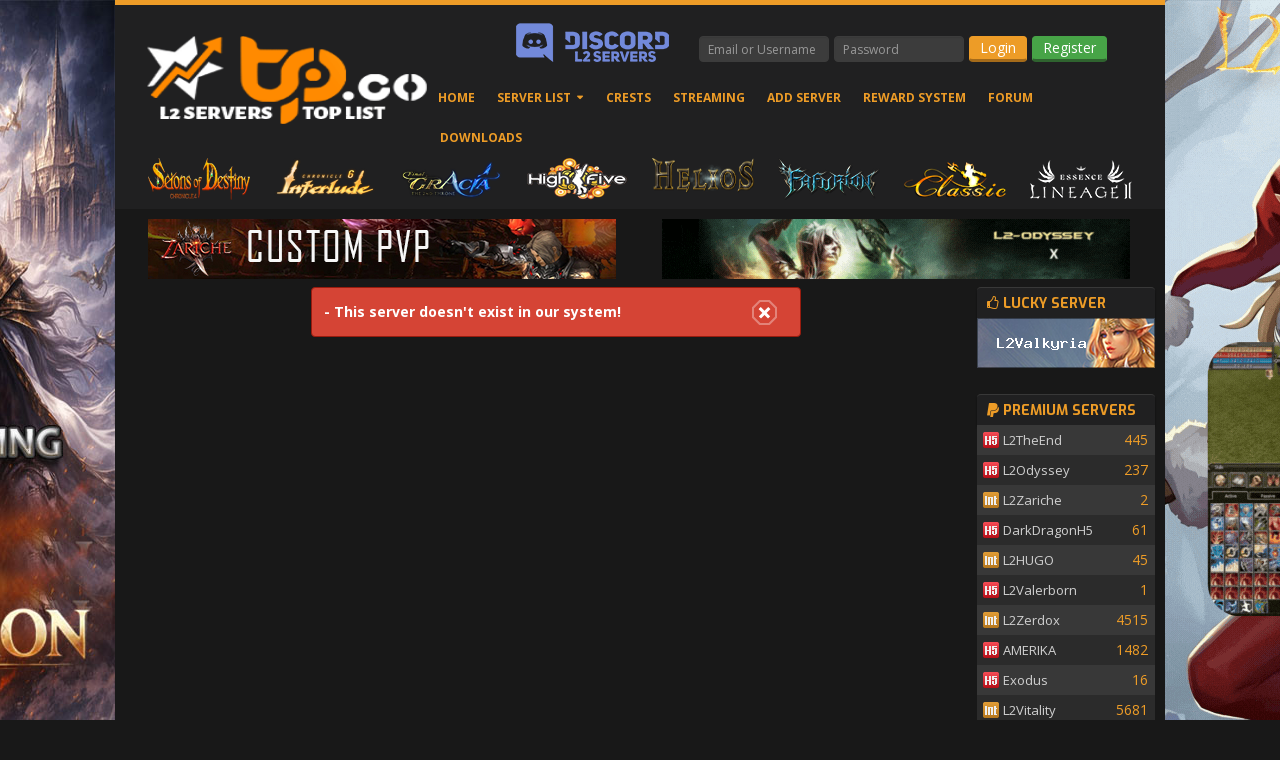

--- FILE ---
content_type: text/html; charset=UTF-8
request_url: https://l2top.co/index.php?page=server_info&id=11717
body_size: 6347
content:
<!DOCTYPE html>
	<html class="dark boxed">
		<head>

		<!-- Basic -->
		<meta charset="utf-8">
		<meta http-equiv="X-UA-Compatible" content="IE=edge">	

		<title> Other x Server - L2Top.CO</title>
		<meta name="description" content="">
		<meta name="keywords" content="L2 servers, l2top, l2 top list, top list servers l2, lii toplist, lineage top servers, advertisement of lineage 2 servers, lineage 2 play, l2 download, patch l2, l2interlude, l2highfive, l2classic, l2essence, l2fafurion, l2c4, l2helios, l2god, l2kamael, l2gracia, l2interlude server, l2highfive server, l2 highfive server, l2 interlude server, top lineage2 server, free lineage2 server, l2 serveriai, l2topzone, l2hopzone, l2network, l2top gr, greek servers l2, lineage 2 interlude servers, lineage 2 interlude servers 2019, l2 new servers, lineage 2 server list, lineage 2 top servers, lineage 2 official servers, lineage 2 classic servers, lineage 2 interlude servers, lineage 2 private server, lineage 2 private server hopzone, lineage eternal, l2j topai, l2jbrasil, l2java, l2java server, l2 servers, l2 new servers, L2OOPS, l2j top" />
		<meta name="robots" content="index,follow">
		<meta name="author" content="L2Top.CO Admin - PHP / Zend Engine developer since 2004">
		<meta property="og:image" content="https://l2top.co/img/l2topco-og-1200x630.jpg"/>
		<meta property="og:image:type" content="image/jpg"/>
		<meta property="og:image:width" content="1200"/>
		<meta property="og:image:height" content="630"/>
		<meta property="og:title" content=" Other x Server - L2Top.CO"/>
		<meta property="og:url" content="https://l2top.co/"/>

		<!-- Favicon -->
		<meta name="msapplication-config" content="/img/browserconfig.xml">
		<meta name="theme-color" content="#ffffff">
		<link href="/favicon.gif" rel="shortcut icon">
		<link href="/img/apple-touch-icon.png" rel="apple-touch-icon" sizes="180x180">
		<link href="/img/favicon-32x32.png" sizes="32x32" rel="icon" type="image/png">
		<link href="/img/android-chrome-192x192.png "rel="icon" type="image/png" sizes="192x192">
		<link href="/img/favicon-16x16.png" sizes="16x16" rel="icon" type="image/png">
		<link href="/img/manifest.json" rel="manifest">
		<link href="/img/safari-pinned-tab.svg" color="#5bbad5" rel="mask-icon">

		<!-- Web Fonts  -->
		<link href="//fonts.googleapis.com/css?family=Open+Sans:300,400,600,700,800%7CShadows+Into+Light" rel="stylesheet" type="text/css">
		<link href="//fonts.googleapis.com/css?family=Open+Sans:400,700|Exo:300,400,700" rel="stylesheet" type="text/css">

		<!-- third party CSS -->
		<link rel="stylesheet" href="/vendor/bootstrap/css/bootstrap.min.css">
		<link rel="stylesheet" href="/vendor/bootstrap-datepicker/bootstrap-datepicker3.css">
		<link rel="stylesheet" href="/vendor/font-awesome/css/font-awesome.min.css">
		<link rel="stylesheet" href="/vendor/simple-line-icons/css/simple-line-icons.min.css">
		<link rel="stylesheet" href="/vendor/magnific-popup/magnific-popup.min.css">

		<!-- Theme CSS -->
		<link rel="stylesheet" href="/css/l2top.css">
		<link rel="stylesheet" href="/css/l2top-elements.css">
		<link rel="stylesheet" href="/css/l2top-animate.css">
		<link rel="stylesheet" href="/css/l2top-default.css">
		<link rel="stylesheet" href="/css/l2top-custom.css">

		<!-- Head Libs -->
		<script src="/vendor/modernizr/modernizr.min.js"></script>

        <link rel="stylesheet" href="//code.jquery.com/ui/1.10.3/themes/smoothness/jquery-ui.css" />
        <link rel="stylesheet" href="/css/faary.css" type="text/css" />
        
        <script src="/vendor/jquery/jquery.min.js"></script>
        <script src="//code.jquery.com/ui/1.10.3/jquery-ui.js"></script>
        <script src="https://www.google.com/recaptcha/api.js"></script>
        
        <script src="/includes/showHide.js"></script>
        <script src="/includes/jquery.flot.js"></script>
        <script src="/includes/jquery.flot.time.js"></script>
        <script src="/includes/top.js"></script>
		<script language="javascript" type="text/javascript">
		$(document).ready(function(){
			$.getJSON("/includes/uptime.php?id=11717", function(json) {
			   //succes - data loaded, now use plot:
					var options = {
						xaxis: {					
							mode: "time",
							timeformat: "%d",
							tickSize: [1, "day"]
						},
						yaxis: {
						  min: 5,
						  max: 120,
						  tickSize: 25
						},
						grid: {
							hoverable: true
						},
						lines: {
							fill: true,
							show: true
						},
						points: {
							show: true
						}
					};
			   var plotarea = $("#placeholder");
			   var data=[json.data];
			   $.plot(plotarea , data, options);
			});
		});
		</script>

	</head>
	<body>
		<div id="bannerads-background">
			<div class="fixed left">
				<iframe src="https://l2top.co/forum/sam-embed/?pid=1" width="428" height="1000" scrolling="no" frameborder="0" style="border-width: 0;"></iframe>
			</div>
			<div class="fixed right">
				<iframe src="https://l2top.co/forum/sam-embed/?pid=2" width="428" height="1000" scrolling="no" frameborder="0" style="border-width: 0;"></iframe>
			</div>
		</div>
		<div class="body">
			<header id="header" data-plugin-options='{"stickyEnabled": true, "stickyEnableOnBoxed": true, "stickyEnableOnMobile": true, "stickyStartAt": 57, "stickySetTop": "-57px", "stickyChangeLogo": true}'>
				<div class="header-body">
					<div class="header-container container">
						<div class="header-row">
							<div class="header-column">
								<div class="header-logo">
									<a href="/">
										<img alt="L2Top.CO" width="283" height="105" data-sticky-width="161" data-sticky-height="60" data-sticky-top="49" src="/img/logo.gif">
									</a>
								</div>
							</div>
							<div class="header-column">
								<div class="header-row">
									<nav class="header-nav-top">
<div class="login_holder">
	<form action="https://l2top.co/forum/login/login" method="POST" id="pageLogin">
		<div id="status" class="loggedinalerts"><a href="https://discord.gg/rx4EAdAUQB" target="_blank"><img src="/img/social/discordservers.png" alt="Skype US" /></a></div>
		<div class="input-group headerlogin"><input type="text" class="form-control inputheaderlogin" name="login" id="LoginControl" tabindex="101" placeholder="Email or Username" required /></div>
		<div class="input-group headerlogin"><input type="password" class="form-control inputheaderlogin" name="password" id="ctrl_password" tabindex="102" placeholder="Password" required /></div>
		<div class="input-group headerlogin okbutton"><input class="btn btn-3d btn-warning" type="submit" name="Submit" value="Login" tabindex="103" data-loginPhrase="log_in" data-signupPhrase="sign_up" /></div>
		<div class="input-group headerlogin"><a href="https://l2top.co/forum/register" type="button" class="btn btn-3d btn-success btnregister">Register</a></div>
		<input type="hidden" name="cookie_check" value="1" />
		<input type="hidden" name="redirect" value="https://l2top.co/" />
	</form>
</div>

									</nav>
								</div>
								<div class="header-row">
									<div class="header-nav">
										<button class="btn header-btn-collapse-nav" data-toggle="collapse" data-target=".header-nav-main">
											<i class="fa fa-bars"></i>
										</button>
										<div class="header-nav-main header-nav-main-effect-1 header-nav-main-sub-effect-1 collapse">
											<nav>
												<ul class="nav nav-pills" id="mainNav">
													<li><a href="/">Home</a></li>
													<li class="dropdown">
														<a class="dropdown-toggle" href="#">
															Server List
														</a>
														<ul class="dropdown-menu">
															<li><a href="/all-servers">All Servers</a></li>
															<li><a href="https://l2top.co/premium-servers">Premium Servers</a></li>
															<li><a href="https://l2top.co/coming-soon-and-beta-servers">Beta / Coming Soon</a></li>
															<li class="dropdown-submenu">
																<a href="#">By Type</a>
																<ul class="dropdown-menu">
																	<li><a href="#">Chronicle 1</a></li>
																	<li><a href="#">Chronicle 2</a></li>
																	<li><a href="/c3">Chronicle 3</a></li>
																	<li><a href="/c4">C4 - Scions of Destiny</a></li>
																	<li><a href="#">C5 - Oath of Blood</a></li>
																	<li><a href="/interlude">C6 - Interlude</a></li>
																	<li><a href="/gracia-final">Gracia Final</a></li>
																	<li><a href="/gracia-epilogue">Gracia Epilogue</a></li>
																	<li><a href="/highfive">Highfive</a></li>
																	<li><a href="/god">Goddess of Destruction</a></li>
																	<li><a href="/helios">Helios</a></li>
																	<li><a href="/fafurion">Fafurion</a></li>
																	<li><a href="/pow">Prelude of War</a></li>
																	<li><a href="/homunculus">Homunculus</a></li>
																	<li><a href="/classic">Classic</a></li>
																	<li><a href="/essence">Essence</a></li>
																</ul>
															</li>
															<li class="dropdown-submenu">
																<a href="#">By Rates</a>
																<ul class="dropdown-menu">
																	<li><a href="/x1tox5">From x1 to x5</a></li>
																	<li><a href="/x5tox10">From x6 to x10</a></li>
																	<li><a href="/x11tox20">From x11 to x20</a></li>
																	<li><a href="/x21tox50">From x21 to x50</a></li>
																	<li><a href="/x51tox100">From x51 to x100</a></li>
																	<li><a href="/x101tox500">From x101 to x500</a></li>
																	<li><a href="/x501tox1000">From x501 to x1000</a></li>
																	<li><a href="/x1001tox5000">From x1001 to x5000</a></li>
																	<li><a href="/x5001tox99999">More than x5000</a></li>
																</ul>
															</li>
															<li class="dropdown-submenu">
																<a href="#">By Geolocation</a>
																<ul class="dropdown-menu">
																	<li><a href="/america-servers">America</a></li>
																	<li><a href="/europe-servers">Europe</a></li>
																</ul>
															</li>
															<li class="dropdown-submenu">
																<a href="#">By Language</a>
																<ul class="dropdown-menu">
																	<li><a href="/en-servers">English</a></li>
																	<li><a href="/ru-servers">Russian</a></li>
																	<li><a href="/es-servers">Spanish</a></li>
																	<li><a href="/pt-servers">Portuguese</a></li>
																	<li><a href="/de-servers">German</a></li>
																	<li><a href="/pl-servers">Polish</a></li>
																	<li><a href="/gr-servers">Greek</a></li>
																	<li><a href="/ro-servers">Romanian</a></li>
																</ul>
															</li>
														</ul>
													</li>
													<li><a href="https://l2top.co/crests">Crests</a></li>
													<li><a href="https://l2top.co/l2streaming">Streaming</a></li>
                                                    <li><a href="https://l2top.co/add-server">Add Server</a></li>
													<li><a href="https://l2top.co/reward-system">Reward System</a></li>
													<li><a href="https://l2top.co/forum">Forum</a></li>
													<li><a href="http://clients.l2top.co">Downloads</a></li>
												</ul>
											</nav>
										</div>
									</div>
								</div>
							</div>
						</div>
					</div>
<center>
<a href="/c4" title="Chronicle 4" style="margin:0 10px;"><img src="../../img/chronicle/sort-c4.png" width="102" height="42" /></a>
<a href="/interlude" title="Interlude" style="margin:0 10px;"><img src="../../img/chronicle/sort-interlude.png" width="102" height="42" /></a>
<a href="/gracia-final" title="Gracia Final" style="margin:0 10px;"><img src="../../img/chronicle/sort-graciafinal.png" width="102" height="42" /></a>
<a href="/highfive" title="HighFive" style="margin:0 10px;"><img src="../../img/chronicle/sort-highfive.png" width="102" height="42" /></a>
<a href="/helios" title="Helios" style="margin:0 10px;"><img src="../../img/chronicle/sort-helios.png" width="102" height="42" /></a>
<a href="/fafurion" title="Fafurion" style="margin:0 10px;"><img src="../../img/chronicle/sort-fafurion.png" width="102" height="42" /></a>
<a href="/classic" title="Classic" style="margin:0 10px;"><img src="../../img/chronicle/sort-classic.png" width="102" height="42" /></a>
<a href="/essence" title="Essence" style="margin:0 10px;"><img src="../../img/chronicle/sort-essence.png" width="102" height="42" /></a>
</center>
				</div>
			</header>
			<div role="main" class="main">
				<div class="container">
				<div class="main-top-ads">
					<div class="top-ads"><iframe src="https://l2top.co/forum/sam-embed/?pid=3" width="468" height="60" scrolling="no" frameborder="0" style="border-width: 0;"></iframe></div>
					<div class="top-ads"><iframe src="https://l2top.co/forum/sam-embed/?pid=4" width="468" height="60" scrolling="no" frameborder="0" style="border-width: 0;"></iframe></div>
				</div>
				<div class="clear"></div>
	
	<div class="sidebar">
		<div class="leftBarAd">
			<!-- <p><iframe src="https://l2top.co/forum/sam-embed/?pid=8" width="160" height="600" scrolling="no" frameborder="0" style="border-width: 0;"></iframe></p> -->
			<p>
<!-- L2Top 160x600 Left top -->
<ins class="adsbygoogle"
     style="display:inline-block;width:160px;height:600px"
     data-ad-client="ca-pub-3955884314620339"
     data-ad-slot="4396926307"></ins>
<script>
     (adsbygoogle = window.adsbygoogle || []).push({});
</script>
			</p>
		</div>
		<div class="top_ten forum">
		<a href="https://info.flagcounter.com/DW3c"><img src="https://s11.flagcounter.com/mini/DW3c/bg_313131/txt_FFFFFF/border_313131/flags_0/" alt="Flag Counter" border="0"></a><BR>
		<script type="text/javascript" src="//rf.revolvermaps.com/0/0/5.js?i=569m86r3f4r&amp;m=0&amp;c=ff8a00&amp;cr1=ff0000&amp;s=180" async="async"></script><BR>
			<h3><i class="fa fa-newspaper-o"></i> Latest Forum<br /><span><a class="h3-forum-link" href="forum/" target="_blank">L2Top Forum</span></a></h3>
			<div class="forum-posts"><a href="/forum/threads/revolver-maps-visitors-widget-added.3533/"><b>Revolver maps visitors...</b></a><br />Views: 9148, Replies: 0<br />By: Admin <hr/><a href="/forum/threads/how-to-list-my-l2server-in-l2top-co.3523/"><b>How to list my l2server in...</b></a><br />Views: 59868, Replies: 1<br />By: Admin <hr/><a href="/forum/threads/terms-of-service.3313/"><b>Terms of Service</b></a><br />Views: 17529, Replies: 2<br />By: Admin <hr/><a href="/forum/threads/l2top-co-updates-2023-2024.3532/"><b>L2Top Co Updates 2023-2024</b></a><br />Views: 14219, Replies: 0<br />By: Admin <hr/><a href="/forum/threads/website-maintenance-cleanup-2022-2023.3508/"><b>WEBSITE MAINTENANCE...</b></a><br />Views: 10186, Replies: 0<br />By: Admin <hr/><a href="/forum/threads/website-maintenance-cleanup-2020-2021-summer-season.2998/"><b>WEBSITE MAINTENANCE...</b></a><br />Views: 15380, Replies: 7<br />By: Admin <hr/><a href="/forum/threads/l2top-co-updates-2021.3317/"><b>L2Top Co Updates 2021</b></a><br />Views: 11567, Replies: 2<br />By: Admin <hr/><a href="/forum/threads/automatic-lineage2-donation-panel.3107/"><b>Automatic Lineage2...</b></a><br />Views: 36366, Replies: 0<br />By: Athena-Project <hr/><a href="/forum/threads/we-promote-your-server-to-the-maximum.3106/"><b>We promote your Server to...</b></a><br />Views: 34759, Replies: 0<br />By: Athena-Project <hr/><a href="/forum/threads/forum-posts-cleanup-restart-seo.3105/"><b>Forum Posts Cleanup -...</b></a><br />Views: 10448, Replies: 0<br />By: Admin <hr/>
			</div>
		</div>
		<BR>
	<div class="leftBarAd">
			<p>
<!-- L2Top 160x600 Left top -->
<ins class="adsbygoogle"
     style="display:inline-block;width:160px;height:600px"
     data-ad-client="ca-pub-3955884314620339"
     data-ad-slot="4396926307"></ins>
<script>
     (adsbygoogle = window.adsbygoogle || []).push({});
</script>
			</p></div>
	</div>	<div class="main_content">
		<ul class='error'><li><strong>- This server doesn't exist in our system!</strong></li></ul>
	</div>

	<div class="rightBarAd">
				<p>
<!-- L2Top 160x600 -->
<ins class="adsbygoogle"
     style="display:inline-block;width:160px;height:600px"
     data-ad-client="ca-pub-3955884314620339"
     data-ad-slot="8743898254"></ins>
<script>
     (adsbygoogle = window.adsbygoogle || []).push({});
</script>
</p>
		<p><iframe src="https://discordapp.com/widget?id=632002662094733320&theme=dark" width="160" height="1045" allowtransparency="true" frameborder="0"></iframe></p>
	</div>
	<div class="sidebar">
		<div class="top_ten">
			<h3><i class="fa fa-thumbs-o-up"></i> Lucky Server</h3><a class='luck-server-img' href=https://l2valkyria.com target='_blank'><img src='https://l2top.co/includes/lucky_serv.php' alt='Lineage 2 lucky server by L2Top.CO' /></a>
		</div>
	</div>
	<div class="sidebar">
		<div class="top_ten">
			<h3><i class="fa fa-paypal"></i> Premium Servers</h3>
			<ul>
			
				<li class="top-h5-bg bg-ldark"><a href="/index.php?page=server_info&amp;id=12193">L2TheEnd </a><span class="orange">445</span></li>
				<li class="top-h5-bg bg-dark"><a href="/index.php?page=server_info&amp;id=12154">L2Odyssey </a><span class="orange">237</span></li>
				<li class="top-interlude-bg bg-ldark"><a href="/index.php?page=server_info&amp;id=12111">L2Zariche </a><span class="orange">2</span></li>
				<li class="top-h5-bg bg-dark"><a href="/index.php?page=server_info&amp;id=11669">DarkDragonH5 </a><span class="orange">61</span></li>
				<li class="top-interlude-bg bg-ldark"><a href="/index.php?page=server_info&amp;id=12174">L2HUGO </a><span class="orange">45</span></li>
				<li class="top-h5-bg bg-dark"><a href="/index.php?page=server_info&amp;id=12163">L2Valerborn </a><span class="orange">1</span></li>
				<li class="top-interlude-bg bg-ldark"><a href="/index.php?page=server_info&amp;id=12177">L2Zerdox </a><span class="orange">4515</span></li>
				<li class="top-h5-bg bg-dark"><a href="/index.php?page=server_info&amp;id=12176">AMERIKA </a><span class="orange">1482</span></li>
				<li class="top-h5-bg bg-ldark"><a href="/index.php?page=server_info&amp;id=12107">Exodus </a><span class="orange">16</span></li>
				<li class="top-interlude-bg bg-dark"><a href="/index.php?page=server_info&amp;id=12002">L2Vitality </a><span class="orange">5681</span></li>
			</ul>
		</div>
	</div>
	<div class="sidebar">
		<div class="top_ten">
			<h3><i class="fa fa-gamepad"></i> Newest 10 Servers</h3>
			<ul>
			
				<li class="top-h5-bg bg-ldark"><a href="/index.php?page=server_info&amp;id=12193">L2TheEnd </a><span class="orange">445</span></li>
				<li class="top-h5-bg bg-dark"><a href="/index.php?page=server_info&amp;id=12189">L2Vortex </a><span class="orange">441</span></li>
				<li class="top-interlude-bg bg-ldark"><a href="/index.php?page=server_info&amp;id=12188">L2Ellion </a><span class="orange">5467</span></li>
				<li class="top-h5-bg bg-dark"><a href="/index.php?page=server_info&amp;id=12185">L2FuLL </a><span class="orange">18</span></li>
				<li class="top-interlude-bg bg-ldark"><a href="/index.php?page=server_info&amp;id=12183">L2Aztek </a><span class="orange">7</span></li>
				<li class="top-interlude-bg bg-dark"><a href="/index.php?page=server_info&amp;id=12180">L2Ascalor </a><span class="orange">25</span></li>
				<li class="top-h5-bg bg-ldark"><a href="/index.php?page=server_info&amp;id=12179">L2Immortal </a><span class="orange">31</span></li>
				<li class="top-interlude-bg bg-dark"><a href="/index.php?page=server_info&amp;id=12178">L2NEVERPAIN </a><span class="orange">1</span></li>
				<li class="top-interlude-bg bg-ldark"><a href="/index.php?page=server_info&amp;id=12174">L2HUGO </a><span class="orange">45</span></li>
				<li class="top-h5-bg bg-dark"><a href="/index.php?page=server_info&amp;id=12176">AMERIKA </a><span class="orange">1482</span></li>
			</ul>
		</div>
	<div class="top_ten">
			<h3><i class="fa fa-calendar"></i> Upcoming Servers</h3>
			<ul>
			
				<li class="top-h5-bg bg-ldark"><a href="/index.php?page=server_info&amp;id=11993">Exoplanet </a><span class="orange">126</span></li>
				<li class="top-h5-bg bg-dark"><a href="/index.php?page=server_info&amp;id=12117">AdonisMULTISKILL </a><span class="orange">9</span></li>
				<li class="top-interlude-bg bg-ldark"><a href="/index.php?page=server_info&amp;id=12191">Lineage2Ghost </a><span class="orange">19</span></li>
				<li class="top-h5-bg bg-dark"><a href="/index.php?page=server_info&amp;id=12194">L2Miraclex150 </a><span class="orange">11</span></li>
				<li class="top-interlude-bg bg-ldark"><a href="/index.php?page=server_info&amp;id=12190">Pathofglory </a><span class="orange">28</span></li>
			</ul>
		</div>
			<div class="top_ten forum">
			<h3><i class="fa fa-newspaper-o"></i> Latest Forum<br /><span><a class="h3-forum-link" href="forum/forums/l2-server-advertisement.17/" target="_blank">L2 Server Advertisement</span></a></h3>
				<div class="forum-posts"><a href="/forum/threads/exoplanet-2-0-start-09-05-2025.3537/"><b>Exoplanet 2.0 - Start...</b></a><br />Views: 18974, Replies: 0<br />By: Rohan <hr/><a href="/forum/threads/l2exoplanet-new-season-31-01-2025.3536/"><b>L2EXOPLANET - NEW SEASON...</b></a><br />Views: 31614, Replies: 0<br />By: Rohan <hr/><a href="/forum/threads/l2pagan-interlude-craft-pvp-x125-start-2024-06-28.3534/"><b>L2PAGAN INTERLUDE...</b></a><br />Views: 39084, Replies: 0<br />By: johnyzulu <hr/><a href="/forum/threads/only-premium-members-can-post-in-this-thread.3520/"><b>Only Premium members can...</b></a><br />Views: 64415, Replies: 0<br />By: Admin <hr/>
				</div>
		</div>
	</div>
				</div>
			</div>
			<footer id="footer">
				<div class="container">
					<div class="row">
						<div class="pageContentFooter">
							<div class="col-md-4">
								<h4 class="bigFooterHeader"><i class="uix_icon fa fa-caret-square-o-right"></i> Quick Navigation</h4>
								<ul class="footerMenu">
									<li><a href="/all-servers">All Servers</a></li>
									<li><a href="/forum">Forum</a></li>
									<li><a href="/forum/threads/terms-of-service.3313/">Terms of Service</a></li>
									<li><a href="https://www.cookiepolicygenerator.com/live.php?token=n1qtKWSBZTstF76aTpanT9yHjHgLr4Zn">Cookies Policy</a></li>
									<li><a href="/forum/conversations/add?to=Admin">Contact US</a></li>
								</ul>
							</div>
							<div class="col-md-4">
								<p style="padding:0;margin:0;text-align:center;"><img src="/img/l2topco-logo-footer.jpg" alt="L2Top.CO" /></p>
								<p style="padding: 0; font-size:12px; text-align: center; line-height: 20px; margin-top: 16px;">
									Top List by L2Top.CO Admin<br>PHP / Zend Engine developer since 2004<br>Copyright © 2011 - 2026
								</p>
								<div id="status2"><a href="https://t.me/+SfclivfX-qUxNzZk" target="_blank"><img src="/img/telegram.png" width="50" height"50" alt="Telegram"></a> <a href="https://www.facebook.com/L2Top/" target="_blank"><img src="/img/social/facebook.png" alt="Facebook"></a> <a href="https://discord.gg/rx4EAdAUQB" target="_blank"><img src="/img/social/discord.png" alt="Discord"></a> <a href="https://l2top.co/l2streaming"><img src="/img/social/twitch.png" alt="Twitch"></a> <a href="https://www.youtube.com/results?search_query=linaege2&sp=EgIIBQ%253D%253D" target="_blank"><img src="/img/social/youtube.png" alt="Youtube"></a></div>
							</div>								
							<div class="col-md-4">
								<h4 class="bigFooterHeader"><i class="uix_icon fa fa-facebook-square"></i> Like us on Facebook</h4>
								<div>
									<iframe src="//www.facebook.com/plugins/likebox.php?href=http%3A%2F%2Fwww.facebook.com%2FL2Top&amp;width=310&amp;height=220&amp;colorscheme=dark&amp;show_faces=true&amp;border_color&amp;header=false" scrolling="no" frameborder="0" style="border:none; overflow:hidden; width:310px; height:220px;" allowtransparency="true"></iframe>
								</div>
							</div>
						</div>
					</div>
				</div>
			</footer>
		</div>

		<!-- Vendor -->
		<script src="/vendor/jquery.appear/jquery.appear.min.js"></script>
		<script src="/vendor/jquery.easing/jquery.easing.min.js"></script>
		<script src="/vendor/jquery-cookie/jquery-cookie.min.js"></script>
		<script src="/vendor/bootstrap/js/bootstrap.min.js"></script>
		<script src="/vendor/bootstrap-datepicker/bootstrap-datepicker.min.js"></script>
		<script src="/vendor/common/common.min.js"></script>
		<script src="/vendor/jquery.validation/jquery.validation.min.js"></script>
		<script src="/vendor/jquery.easy-pie-chart/jquery.easy-pie-chart.min.js"></script>
		<script src="/vendor/jquery.gmap/jquery.gmap.min.js"></script>
		<script src="/vendor/jquery.lazyload/jquery.lazyload.min.js"></script>
		<script src="/vendor/isotope/jquery.isotope.min.js"></script>
		<script src="/vendor/owl.carousel/owl.carousel.min.js"></script>
		<script src="/vendor/magnific-popup/jquery.magnific-popup.min.js"></script>
		<script src="/vendor/vide/vide.min.js"></script>
		
		<!-- Theme Base, Components and Settings -->
		<script src="/js/theme.js"></script>
		
		<!-- Theme Custom -->
		<script src="/js/custom.js"></script>
		
		<!-- Theme Initialization Files -->
		<script src="/js/theme.init.js"></script>
	
		<script>
			$('.demo_vista').datepicker({
				calendarWeeks: true,
				orientation: "bottom auto",
				format: "dd-mm-yyyy",
				autoclose: true,
				todayHighlight: true
			});
		</script>

	</body>
</html>


--- FILE ---
content_type: text/html; charset=UTF-8
request_url: https://l2top.co/includes/uptime.php?id=%27.$id.%27
body_size: 43
content:
Incorrect table name ''

--- FILE ---
content_type: text/css
request_url: https://l2top.co/vendor/magnific-popup/magnific-popup.min.css
body_size: 1431
content:
.mfp-bg, .mfp-wrap { position: fixed; left: 0; top: 0 }
.mfp-bg, .mfp-container, .mfp-wrap { height: 100%; width: 100% }
.mfp-arrow:after, .mfp-arrow:before, .mfp-container:before, .mfp-figure:after { content: '' }
.mfp-bg { z-index: 1042; overflow: hidden; background: #0b0b0b; opacity: .8 }
.mfp-wrap { z-index: 1043; outline: 0!important; -webkit-backface-visibility: hidden }
.mfp-container { text-align: center; position: absolute; left: 0; top: 0; padding: 0 8px; box-sizing: border-box }
.mfp-container:before { display: inline-block; height: 100%; vertical-align: middle }
.mfp-align-top .mfp-container:before { display: none }
.mfp-content { position: relative; display: inline-block; vertical-align: middle; margin: 0 auto; text-align: left; z-index: 1045 }
.mfp-ajax-holder .mfp-content, .mfp-inline-holder .mfp-content { width: 100%; cursor: auto }
.mfp-ajax-cur { cursor: progress }
.mfp-zoom-out-cur, .mfp-zoom-out-cur .mfp-image-holder .mfp-close { cursor: -moz-zoom-out; cursor: -webkit-zoom-out; cursor: zoom-out }
.mfp-zoom { cursor: pointer; cursor: -webkit-zoom-in; cursor: -moz-zoom-in; cursor: zoom-in }
.mfp-auto-cursor .mfp-content { cursor: auto }
.mfp-arrow, .mfp-close, .mfp-counter, .mfp-preloader { -webkit-user-select: none; -moz-user-select: none; user-select: none }
.mfp-loading.mfp-figure { display: none }
.mfp-hide { display: none!important }
.mfp-preloader { color: #CCC; position: absolute; top: 50%; width: auto; text-align: center; margin-top: -.8em; left: 8px; right: 8px; z-index: 1044 }
.mfp-preloader a { color: #CCC }
.mfp-close, .mfp-preloader a:hover { color: #FFF }
.mfp-s-error .mfp-content, .mfp-s-ready .mfp-preloader { display: none }
button.mfp-arrow, button.mfp-close { overflow: visible; cursor: pointer; background: 0 0; border: 0; -webkit-appearance: none; display: block; outline: 0; padding: 0; z-index: 1046; box-shadow: none; touch-action: manipulation }
.mfp-figure:after, .mfp-iframe-scaler iframe { box-shadow: 0 0 8px rgba(0,0,0,.6); position: absolute; left: 0 }
button::-moz-focus-inner {
padding:0;
border:0
}
.mfp-close { width: 44px; height: 44px; line-height: 44px; position: absolute; right: 0; top: 0; text-decoration: none; text-align: center; opacity: .65; padding: 0 0 18px 10px; font-style: normal; font-size: 28px; font-family: Arial, Baskerville, monospace }
.mfp-close:focus, .mfp-close:hover { opacity: 1 }
.mfp-close:active { top: 1px }
.mfp-close-btn-in .mfp-close { color: #333 }
.mfp-iframe-holder .mfp-close, .mfp-image-holder .mfp-close { color: #FFF; right: -6px; text-align: right; padding-right: 6px; width: 100% }
.mfp-counter { position: absolute; top: 0; right: 0; color: #CCC; font-size: 12px; line-height: 18px; white-space: nowrap }
.mfp-figure, img.mfp-img { line-height: 0 }
.mfp-arrow { position: absolute; opacity: .65; margin: -55px 0 0; top: 50%; padding: 0; width: 90px; height: 110px; -webkit-tap-highlight-color: transparent }
.mfp-arrow:active { margin-top: -54px }
.mfp-arrow:focus, .mfp-arrow:hover { opacity: 1 }
.mfp-arrow:after, .mfp-arrow:before { display: block; width: 0; height: 0; position: absolute; left: 0; top: 0; margin-top: 35px; margin-left: 35px; border: inset transparent }
.mfp-arrow:after { border-top-width: 13px; border-bottom-width: 13px; top: 8px }
.mfp-arrow:before { border-top-width: 21px; border-bottom-width: 21px; opacity: .7 }
.mfp-arrow-left { left: 0 }
.mfp-arrow-left:after { border-right: 17px solid #FFF; margin-left: 31px }
.mfp-arrow-left:before { margin-left: 25px; border-right: 27px solid #3F3F3F }
.mfp-arrow-right { right: 0 }
.mfp-arrow-right:after { border-left: 17px solid #FFF; margin-left: 39px }
.mfp-arrow-right:before { border-left: 27px solid #3F3F3F }
.mfp-iframe-holder { padding-top: 40px; padding-bottom: 40px }
.mfp-iframe-holder .mfp-content { line-height: 0; width: 100%; max-width: 900px }
.mfp-image-holder .mfp-content, img.mfp-img { max-width: 100% }
.mfp-iframe-holder .mfp-close { top: -40px }
.mfp-iframe-scaler { width: 100%; height: 0; overflow: hidden; padding-top: 56.25% }
.mfp-iframe-scaler iframe { display: block; top: 0; width: 100%; height: 100%; background: #000 }
.mfp-figure:after, img.mfp-img { width: auto; height: auto; display: block }
img.mfp-img { box-sizing: border-box; padding: 40px 0; margin: 0 auto }
.mfp-figure:after { top: 40px; bottom: 40px; right: 0; z-index: -1; background: #444 }
.mfp-figure small { color: #BDBDBD; display: block; font-size: 12px; line-height: 14px }
.mfp-figure figure { margin: 0 }
.mfp-bottom-bar { margin-top: -36px; position: absolute; top: 100%; left: 0; width: 100%; cursor: auto }
.mfp-title { text-align: left; line-height: 18px; color: #F3F3F3; word-wrap: break-word; padding-right: 36px }
.mfp-gallery .mfp-image-holder .mfp-figure { cursor: pointer }


--- FILE ---
content_type: text/css
request_url: https://l2top.co/css/l2top.css
body_size: 11435
content:
html { direction: ltr; box-shadow: none !important; }
body {background-color: #FFF;color: #aaaaaa;font-family: "Open Sans", Arial, sans-serif;font-size: 14px;line-height: 22px;margin: 0;}
body a { outline: none !important; }
li {line-height: 24px;}
#header { position: relative; z-index: 100; }
#header .header-body { background: #FFF; border-top: 5px solid #EDEDED; border-bottom: 1px solid transparent; padding: 8px 0; -webkit-transition: min-height 0.3s ease; -moz-transition: min-height 0.3s ease; transition: min-height 0.3s ease; width: 100%; z-index: 1001; min-height: 125px; }
#header .container { position: relative; }
#header .header-container { position: relative; display: table; }
#header .header-top { background-color: #f4f4f4; border-bottom: 1px solid #ededed; margin-top: -13px; padding: 8px 0; position: relative; z-index: 4; }
#header .header-top::after { clear: both; content: ""; display: table; }
#header .header-top p { font-size: 0.9em; margin: 0; padding: 0; line-height: 37px; float: left; }
#header .header-top p .fa, #header .header-top p .icons { position: relative; top: 1px; }
#header .header-top .header-search { float: right; margin-top: 2px; margin-left: 10px; margin-right: 0; }
#header .header-top .header-nav-top { float: left; margin-top: 0; margin-left: 0; margin-right: 10px; }
#header .header-top .header-social-icons { margin-top: 3px; }
#header .header-top.header-top-colored { margin-top: -13px; border-top: 5px solid #CCC; border-bottom: 0; color: #FFF; }
#header .header-top.header-top-colored p, #header .header-top.header-top-colored a, #header .header-top.header-top-colored span { color: #FFF; }
#header .header-top.header-top-colored .form-control { border: 0; }
#header .header-top.header-top-style-2 { background: #f6f6f6; margin-top: -16px; }
#header .header-top.header-top-style-3 { margin-top: -16px; margin-bottom: 10px; }
#header .header-top.header-top-style-4 { background: #E4E6ED; margin-top: -16px; margin-bottom: 10px; border-bottom: 0; }
#header .header-row { display: table-row; clear: both; }
#header .header-column { display: table-cell; vertical-align: middle; }
#header .header-column .row { margin: 0; }
#header .header-column .header-row { display: block; clear: right; }
#header .header-column .header-extra-info { list-style: outside none none; margin: 24px 0 0; padding: 0; float: right; }
#header .header-column .header-extra-info li { display: inline-block; margin-left: 25px; }
#header .header-column .header-extra-info li .feature-box small { position: relative; top: -4px; }
#header .header-column.header-column-valign-top { vertical-align: top; }
#header .header-column.header-column-valign-bottom { vertical-align: bottom; }
#header .header-column.header-column-center { text-align: center; }
#header .header-column.header-column-center .header-logo { width: 100% !important; padding: 9px 0; }
#header .header-logo { float: left; position: relative; }
#header .header-logo img { -webkit-transition: all 0.3s ease; -moz-transition: all 0.3s ease; transition: all 0.3s ease; position: relative; }
#header .header-nav-top { float: right;margin-top: 18px; }
#header .header-nav-top .nav > li > a, #header .header-nav-top .nav > li > span { color: #999; font-size: 0.9em; padding: 6px 10px; display: inline-block; }
#header .header-nav-top .nav > li > a .fa, #header .header-nav-top .nav > li > a .icons, #header .header-nav-top .nav > li > span .fa, #header .header-nav-top .nav > li > span .icons { margin-right: 3px; position: relative; top: 1px; }
#header .header-nav-top .nav > li > a:hover, #header .header-nav-top .nav > li > a a:focus { background: #EEE; }
#header .header-nav-top .nav > li.open > .dropdown-menu-toggle { border-radius: 4px 4px 0px 0px; }
#header .header-nav-top .dropdown-menu { border-color: #EEE; margin-top: -2px; border-radius: 4px 0px 4px 4px; padding: 0; }
#header .header-nav-top .dropdown-menu a { color: #999; padding: 6px 12px; font-size: 0.9em; }
#header .header-nav-top .flag { margin-right: 2px; }
#header .header-search { float: right; margin-top: 10px; margin-left: 10px; }
#header .header-search .form-control { border-radius: 20px; font-size: 0.9em; height: 34px; margin: 0; padding: 6px 12px; -webkit-transition: width 0.3s ease; -moz-transition: width 0.3s ease; transition: width 0.3s ease; -webkit-transform: translate3d(0, 0, 0); -webkit-backface-visibility: hidden; -webkit-perspective: 1000; width: 170px; }
#header .header-search .btn-default { background: transparent; border: 0 none; color: #CCC; position: absolute; right: 0; top: 0; z-index: 3; }
#header .header-search .btn-default:hover { color: #000; }
#header .header-social-icons { float: right; margin: 15px 0 0 10px; }
#header .header-btn-collapse-nav { background: #CCC; color: #FFF; display: none; float: right; margin: 12px 0 8px 15px; }
#header.header-narrow .header-body { min-height: 0; }
#header.header-narrow .header-logo img { margin: 12px 12px 12px 0; }
#header.header-narrow .header-nav-main { margin-bottom: 0; }
#header.header-no-border-bottom .header-body { padding-bottom: 0 !important; border-bottom: 0 !important; }
html:not(.boxed) #header.header-full-width .header-container { width: 100%; }
html #header.header-transparent { min-height: 0 !important; width: 100%; position: absolute; }
html #header.header-transparent .header-body { position: relative; top: 0; background: transparent; border-top: 0; border-bottom: 0; box-shadow: none; }
html #header.header-transparent .header-body:before { content: ""; position: absolute; width: 100%; height: 100%; left: 0; right: 0; top: 0; bottom: 0; background: #FFF; opacity: 0; border-bottom: 1px solid #f1f1f1; -webkit-transition: opacity 0.3s ease; -moz-transition: opacity 0.3s ease; transition: opacity 0.3s ease; -webkit-transform: translate3d(0, 0, 0); -webkit-backface-visibility: hidden; -webkit-perspective: 1000; }
html.sticky-header-enabled #header.header-transparent .header-body { position: fixed; }
html.sticky-header-active #header.header-transparent .header-body { border-bottom: 0; box-shadow: none; }
html.sticky-header-active #header.header-transparent .header-body:before { opacity: 1; }
html #header.header-semi-transparent, html #header.header-semi-transparent-light { min-height: 0 !important; width: 100%; position: absolute; }
html #header.header-semi-transparent .header-body, html #header.header-semi-transparent-light .header-body { position: relative; top: 0; background: transparent; border-top: 0; border-bottom: 0; box-shadow: none; }
html #header.header-semi-transparent .header-body:before, html #header.header-semi-transparent-light .header-body:before { content: ""; position: absolute; width: 100%; height: 100%; left: 0; right: 0; top: 0; bottom: 0; background: #000; border-bottom: 0; opacity: 0.3; -webkit-transition: opacity 0.3s ease; -moz-transition: opacity 0.3s ease; transition: opacity 0.3s ease; -webkit-transform: translate3d(0, 0, 0); -webkit-backface-visibility: hidden; -webkit-perspective: 1000; }
html.sticky-header-enabled #header.header-semi-transparent .header-body { position: fixed; }
html.sticky-header-active #header.header-semi-transparent .header-body { border-bottom: 0; box-shadow: none; }
html.sticky-header-active #header.header-semi-transparent .header-body:before { opacity: 0.8; }
html #header.header-semi-transparent-light .header-body:before { opacity: 0.1; background: #FFF; }
html.sticky-header-enabled #header.header-semi-transparent-light .header-body { position: fixed; }
html.sticky-header-active #header.header-semi-transparent-light .header-body { border-bottom: 0; box-shadow: none; }
html.sticky-header-active #header.header-semi-transparent-light .header-body:before { border-bottom: 1px solid #f1f1f1; opacity: 0.9; }
html #header.header-transparent-bottom-border .header-body { border-bottom: 1px solid rgba(255, 255, 255, 0.2); }
html.sticky-header-active #header .header-body { position: fixed; border-bottom-color: #e9e9e9; box-shadow: 0 0 3px rgba(0, 0, 0, 0.1); }
html:not(.sticky-header-active) #header.header-transparent-sticky-deactive .header-body:before { background: transparent !important; }
#header .header-nav-main {float: right;margin: 16px 0 0;min-height: 45px;}
#header .header-nav-main nav > ul > li > a {border-radius: 4px;font-size: 12px;font-weight: bold;line-height: 20px;padding: 10px 10px;text-transform: uppercase;}
#header .header-nav-main nav > ul > li > a:focus, #header .header-nav-main nav > ul > li > a:hover { background: transparent; }
#header .header-nav-main nav > ul > li > a.dropdown-toggle { padding-right: 23px; }
#header .header-nav-main nav > ul > li > a.dropdown-toggle .fa-caret-down { display: none; }
#header .header-nav-main nav > ul > li > a.dropdown-toggle:after { position: absolute; font-family: FontAwesome; content: "\f0d7"; font-size: 10px; top: 9px; right: 11px; }
#header .header-nav-main nav > ul > li.open > a, #header .header-nav-main nav > ul > li:hover > a { background: #CCC; color: #FFF; }
#header .header-nav-main nav > ul > li.dropdown .dropdown-menu { top: -10000px; display: block; opacity: 0; left: auto; border-radius: 0 4px 4px; border: 0; border-top: 5px solid #CCC; box-shadow: 0 20px 45px rgba(0, 0, 0, 0.08); margin: -3px 0 0 0; min-width: 200px; padding: 5px; text-align: left; }
#header .header-nav-main nav > ul > li.dropdown .dropdown-menu li a {border-bottom: 1px solid #f4f4f4;color: #CCCCCC;font-size: 0.9em;font-weight: 400;padding: 8px 20px 8px 8px;position: relative;text-transform: none;}
#header .header-nav-main nav > ul > li.dropdown .dropdown-menu li.dropdown-submenu { position: relative; }
#header .header-nav-main nav > ul > li.dropdown .dropdown-menu li.dropdown-submenu > a .fa-caret-down { display: none; }
#header .header-nav-main nav > ul > li.dropdown .dropdown-menu li.dropdown-submenu > a:after { border-color: transparent transparent transparent #CCC; border-style: solid; border-width: 5px 0 5px 5px; content: " "; display: block; float: right; height: 0; margin-right: -10px; margin-top: 5px; position: absolute; right: 15px; top: 8px; width: 0; }
#header .header-nav-main nav > ul > li.dropdown .dropdown-menu li.dropdown-submenu > .dropdown-menu { display: block; left: 100%; margin-top: -10px; margin-left: -1px; border-radius: 4px; opacity: 0; }
#header .header-nav-main nav > ul > li.dropdown .dropdown-menu li.dropdown-submenu:hover > .dropdown-menu { top: 0; opacity: 1; }
#header .header-nav-main nav > ul > li.dropdown .dropdown-menu li:last-child a { border-bottom: 0; }
#header .header-nav-main nav > ul > li.dropdown.open > a, #header .header-nav-main nav > ul > li.dropdown:hover > a { padding-bottom: 15px; }
#header .header-nav-main nav > ul > li.dropdown.open > .dropdown-menu, #header .header-nav-main nav > ul > li.dropdown:hover > .dropdown-menu { top: auto; display: block; opacity: 1; }
#header .header-nav-main nav > ul > li.dropdown-reverse .dropdown-menu li a { padding-right: 8px; padding-left: 20px; }
#header .header-nav-main nav > ul > li.dropdown-reverse .dropdown-menu li.dropdown-submenu > a:after { left: 8px; border-width: 5px 5px 5px 0; }
#header .header-nav-main nav > ul > li.dropdown-mega { position: static; }
#header .header-nav-main nav > ul > li.dropdown-mega > .dropdown-menu { border-radius: 4px; left: 15px; right: 15px; width: auto; }
#header .header-nav-main nav > ul > li.dropdown-mega .dropdown-mega-content { padding: 20px 30px; }
#header .header-nav-main nav > ul > li.dropdown-mega .dropdown-mega-sub-title { color: #333333; display: block; font-size: 1em; font-weight: 600; margin-top: 20px; padding-bottom: 5px; text-transform: uppercase; }
#header .header-nav-main nav > ul > li.dropdown-mega .dropdown-mega-sub-title:first-child { margin-top: 0; }
#header .header-nav-main nav > ul > li.dropdown-mega .dropdown-mega-sub-nav { list-style: none; padding: 0; margin: 0; }
#header .header-nav-main nav > ul > li.dropdown-mega .dropdown-mega-sub-nav > li > a { border: 0 none; border-radius: 4px; color: #777; display: block; font-size: 0.9em; font-weight: normal; margin: 0 0 0 -8px; padding: 3px 8px; text-shadow: none; text-transform: none; text-decoration: none; }
#header .header-nav-main nav > ul > li.dropdown-mega .dropdown-mega-sub-nav > li:hover > a { background: #f4f4f4; }
#header .header-nav-main.header-nav-main-square { margin-bottom: -9px; }
#header .header-nav-main.header-nav-main-square nav > ul > li > a { border-radius: 0; }
#header .header-nav-main.header-nav-main-square nav > ul > li.dropdown .dropdown-menu { margin-top: 0; border-radius: 0; }
#header .header-nav-main.header-nav-main-square nav > ul > li.dropdown .dropdown-menu li.dropdown-submenu > .dropdown-menu { border-radius: 0; }
#header .header-nav-main.header-nav-main-square nav > ul > li.dropdown-mega > .dropdown-menu { border-radius: 0; }
#header .header-nav-main.header-nav-main-square nav > ul > li.dropdown-mega .dropdown-mega-sub-nav > li > a { border-radius: 0; }
#header .header-nav-main a > .thumb-info-preview { position: absolute; display: block; left: 100%; opacity: 0; border: 0; padding-left: 10px; background: transparent; overflow: visible; margin-top: 15px; top: -10000px; -webkit-transition: -webkit-transform 0.2s ease-out, opacity 0.2s ease-out; -moz-transition: -moz-transform 0.2s ease-out, opacity 0.2s ease-out; transition: transform 0.2s ease-out, opacity 0.2s ease-out; transform: translate3d(-20px, 0, 0); }
#header .header-nav-main a > .thumb-info-preview .thumb-info-wrapper { background: #FFF; display: block; border-radius: 4px; border: 0; box-shadow: 0 20px 45px rgba(0, 0, 0, 0.08); margin: 0; padding: 4px; text-align: left; width: 190px; }
#header .header-nav-main a > .thumb-info-preview .thumb-info-image { transition: all 6s linear 0s; width: 182px; height: 136px; min-height: 0; }
#header .header-nav-main a:hover > .thumb-info-preview { transform: translate3d(0, 0, 0); top: 0; opacity: 1; margin-top: -5px; }
#header .header-nav-main .dropdown-reverse a > .thumb-info-preview { transform: translate3d(20px, 0, 0); right: 100%; left: auto; padding-left: 0; margin-right: 10px; }
#header .header-nav-main .dropdown-reverse a:hover > .thumb-info-preview { transform: translate3d(0, 0, 0); }
#header .header-nav { display: block !important; }
#header .header-nav.header-nav-stripe { margin-bottom: -9px; }
#header .header-nav.header-nav-stripe nav > ul > li > a, #header .header-nav.header-nav-stripe nav > ul > li:hover > a { background: transparent; padding: 295px 13px 24px; margin: -230px 0 0; }
#header .header-nav.header-nav-stripe nav > ul > li > a.dropdown-toggle, #header .header-nav.header-nav-stripe nav > ul > li:hover > a.dropdown-toggle { padding-right: 23px; }
#header .header-nav.header-nav-stripe nav > ul > li > a.dropdown-toggle:after, #header .header-nav.header-nav-stripe nav > ul > li:hover > a.dropdown-toggle:after { top: 295px; }
#header .header-nav.header-nav-stripe nav > ul > li > a { color: #444; }
#header .header-nav.header-nav-stripe nav > ul > li:hover > a { color: #FFF; }
#header .header-nav.header-nav-stripe .header-social-icons { margin-top: 70px; }
#header .header-nav.header-nav-top-line { margin-bottom: -9px; }
#header .header-nav.header-nav-top-line nav > ul > li > a, #header .header-nav.header-nav-top-line nav > ul > li:hover > a { background: transparent; color: #444; padding: 65px 13px 24px; margin: 0; }
#header .header-nav.header-nav-top-line nav > ul > li > a:before, #header .header-nav.header-nav-top-line nav > ul > li:hover > a:before { content: ""; position: absolute; width: 100%; height: 5px; top: -16px; left: -5px; opacity: 0; }
#header .header-nav.header-nav-top-line nav > ul > li > a.dropdown-toggle, #header .header-nav.header-nav-top-line nav > ul > li:hover > a.dropdown-toggle { padding-right: 23px; }
#header .header-nav.header-nav-top-line nav > ul > li > a.dropdown-toggle:after, #header .header-nav.header-nav-top-line nav > ul > li:hover > a.dropdown-toggle:after { top: 65px; }
#header .header-nav.header-nav-top-line nav > ul > li.active > a:before, #header .header-nav.header-nav-top-line nav > ul > li:hover > a:before { opacity: 1; }
#header .header-nav.header-nav-top-line .header-social-icons { margin-top: 70px; }
#header .header-nav.header-nav-dark-dropdown { margin-bottom: -9px; }
#header .header-nav.header-nav-dark-dropdown nav > ul > li > a, #header .header-nav.header-nav-dark-dropdown nav > ul > li:hover > a { background: transparent; color: #444; padding: 65px 13px 24px; margin: 0; }
#header .header-nav.header-nav-dark-dropdown nav > ul > li > a.dropdown-toggle, #header .header-nav.header-nav-dark-dropdown nav > ul > li:hover > a.dropdown-toggle { padding-right: 23px; }
#header .header-nav.header-nav-dark-dropdown nav > ul > li > a.dropdown-toggle:after, #header .header-nav.header-nav-dark-dropdown nav > ul > li:hover > a.dropdown-toggle:after { top: 65px; }
#header .header-nav.header-nav-dark-dropdown nav > ul > li.dropdown li a { border-bottom-color: #2a2a2a; }
#header .header-nav.header-nav-dark-dropdown nav > ul > li.dropdown .dropdown-menu { background: #1e1e1e; }
#header .header-nav.header-nav-dark-dropdown nav > ul > li.dropdown .dropdown-menu > li > a { color: #969696; }
#header .header-nav.header-nav-dark-dropdown nav > ul > li.dropdown .dropdown-menu > li > a:hover, #header .header-nav.header-nav-dark-dropdown nav > ul > li.dropdown .dropdown-menu > li > a:focus { background: #282828; }
#header .header-nav.header-nav-dark-dropdown nav > ul > li.dropdown.dropdown-mega .dropdown-mega-sub-title { color: #ababab; }
#header .header-nav.header-nav-dark-dropdown nav > ul > li.dropdown.dropdown-mega .dropdown-mega-sub-nav > li:hover > a { background: #282828; }
#header .header-nav.header-nav-dark-dropdown .header-social-icons { margin-top: 70px; }
#header .header-nav.header-nav-center .header-nav-main { float: none; margin: 0; }
#header .header-nav.header-nav-center .header-nav-main > nav { width: 100%; text-align: center; }
#header .header-nav.header-nav-center .header-nav-main > nav > ul > li { display: inline-block; float: none; text-align: left; }
#header .header-nav-main { display: block !important; height: auto !important; }
#header .header-nav-bar { background: #F4F4F4; padding: 0 10px 5px; margin-bottom: 0; }
#header .header-nav-bar .header-nav-main { float: left; margin-bottom: 0; }
#header.header-narrow .header-nav.header-nav-stripe nav > ul > li > a, #header.header-narrow .header-nav.header-nav-stripe nav > ul > li:hover > a, #header.header-narrow .header-nav.header-nav-dark-dropdown nav > ul > li > a, #header.header-narrow .header-nav.header-nav-dark-dropdown nav > ul > li:hover > a { padding: 35px 13px 30px; margin: -12px 0 0; }
#header.header-narrow .header-nav.header-nav-stripe nav > ul > li > a.dropdown-toggle, #header.header-narrow .header-nav.header-nav-stripe nav > ul > li:hover > a.dropdown-toggle, #header.header-narrow .header-nav.header-nav-dark-dropdown nav > ul > li > a.dropdown-toggle, #header.header-narrow .header-nav.header-nav-dark-dropdown nav > ul > li:hover > a.dropdown-toggle { padding-right: 23px; }
#header.header-narrow .header-nav.header-nav-stripe nav > ul > li > a.dropdown-toggle:after, #header.header-narrow .header-nav.header-nav-stripe nav > ul > li:hover > a.dropdown-toggle:after, #header.header-narrow .header-nav.header-nav-dark-dropdown nav > ul > li > a.dropdown-toggle:after, #header.header-narrow .header-nav.header-nav-dark-dropdown nav > ul > li:hover > a.dropdown-toggle:after { top: 35px; }
#header.header-narrow .header-nav.header-nav-stripe .header-social-icons, #header.header-narrow .header-nav.header-nav-dark-dropdown .header-social-icons { margin-top: 30px; }
#header.header-narrow .header-nav.header-nav-top-line nav > ul > li > a, #header.header-narrow .header-nav.header-nav-top-line nav > ul > li:hover > a { padding: 22px 13px 30px; margin: 5px 0 0; }
#header.header-narrow .header-nav.header-nav-top-line nav > ul > li > a.dropdown-toggle, #header.header-narrow .header-nav.header-nav-top-line nav > ul > li:hover > a.dropdown-toggle { padding-right: 23px; }
#header.header-narrow .header-nav.header-nav-top-line nav > ul > li > a.dropdown-toggle:after, #header.header-narrow .header-nav.header-nav-top-line nav > ul > li:hover > a.dropdown-toggle:after { top: 22px; }
#header.header-narrow .header-nav.header-nav-top-line .header-social-icons { margin-top: 30px; }
#header .header-nav-main.header-nav-main-light nav > ul > li > a { color: #FFF; }
#header .header-nav-main.header-nav-main-light nav > ul > li.open > a, #header .header-nav-main.header-nav-main-light nav > ul > li:hover > a { background: #FFF; }
#header .header-nav-main.header-nav-main-light nav > ul > li.open > .dropdown-menu, #header .header-nav-main.header-nav-main-light nav > ul > li:hover > .dropdown-menu { border-top-color: #FFF; box-shadow: 0 20px 25px rgba(0, 0, 0, 0.05); }
#header .header-nav-main.header-nav-main-light nav > ul > li.open > .dropdown-menu .dropdown-submenu:hover > .dropdown-menu, #header .header-nav-main.header-nav-main-light nav > ul > li:hover > .dropdown-menu .dropdown-submenu:hover > .dropdown-menu { border-top-color: #FFF; }
#header .header-nav-main.header-nav-main-light nav > ul > li.active > a { background: #FFF; }
#header .header-nav-main.header-nav-main-light .dropdown-menu > li > a:hover, #header .header-nav-main.header-nav-main-light .dropdown-menu > li > a:focus { background: #f5f5f5; }
#header .header-nav-main-effect-1 nav > ul > li.dropdown .dropdown-menu li a, #header .header-nav-main-effect-1 nav > ul > li.dropdown .dropdown-mega-sub-nav li a { -webkit-transition: -webkit-transform 0.2s ease-out; -moz-transition: -moz-transform 0.2s ease-out; transition: transform 0.2s ease-out; transform: translate3d(0, -5px, 0); }
#header .header-nav-main-effect-1 nav > ul > li.dropdown:hover > .dropdown-menu li a, #header .header-nav-main-effect-1 nav > ul > li.dropdown:hover .dropdown-mega-sub-nav li a { transform: translate3d(0, 0, 0); }
#header .header-nav-main-effect-1 nav > ul > li.dropdown .dropdown-menu { -webkit-transition: -webkit-transform 0.2s ease-out; -moz-transition: -moz-transform 0.2s ease-out; transition: transform 0.2s ease-out; transform: translate3d(0, -5px, 0); }
#header .header-nav-main-effect-1 nav > ul > li.dropdown:hover > .dropdown-menu { transform: translate3d(0, 0, 0); }
#header .header-nav-main-effect-2 nav > ul > li.dropdown .dropdown-menu { -webkit-transition: -webkit-transform 0.2s ease-out, opacity 0.2s ease-out; -moz-transition: -moz-transform 0.2s ease-out, opacity 0.2s ease-out; transition: transform 0.2s ease-out, opacity 0.2s ease-out; transform: translate3d(0, -5px, 0); opacity: 0; }
#header .header-nav-main-effect-2 nav > ul > li.dropdown:hover > .dropdown-menu { transform: translate3d(0, -1px, 0); opacity: 1; }
#header .header-nav-main-effect-3 nav > ul > li.dropdown .dropdown-menu { -webkit-transition: -webkit-transform 0.2s ease-out; -moz-transition: -moz-transform 0.2s ease-out; transition: transform 0.2s ease-out; transform: translate3d(0, 10px, 0); }
#header .header-nav-main-effect-3 nav > ul > li.dropdown:hover > .dropdown-menu { transform: translate3d(0, 0, 0); }
#header .header-nav-main-sub-effect-1 nav > ul > li.dropdown .dropdown-menu li.dropdown-submenu > .dropdown-menu { -webkit-transition: -webkit-transform 0.2s ease-out, opacity 0.2s ease-out; -moz-transition: -moz-transform 0.2s ease-out, opacity 0.2s ease-out; transition: transform 0.2s ease-out, opacity 0.2s ease-out; transform: translate3d(-20px, 0, 0); opacity: 0; }
#header .header-nav-main-sub-effect-1 nav > ul > li.dropdown .dropdown-menu li.dropdown-submenu:hover > .dropdown-menu { transform: translate3d(0, 0, 0); opacity: 1; }
#header .header-nav-main-sub-effect-1 nav > ul > li.dropdown.dropdown-reverse .dropdown-menu li.dropdown-submenu > .dropdown-menu { -webkit-transition: -webkit-transform 0.2s ease-out, opacity 0.2s ease-out; -moz-transition: -moz-transform 0.2s ease-out, opacity 0.2s ease-out; transition: transform 0.2s ease-out, opacity 0.2s ease-out; transform: translate3d(20px, 0, 0); left: auto; right: 100%; opacity: 0; }
#header .header-nav-main-sub-effect-1 nav > ul > li.dropdown.dropdown-reverse .dropdown-menu li.dropdown-submenu:hover > .dropdown-menu { transform: translate3d(0, 0, 0); opacity: 1; }
html:not(.sticky-header-active) #header.header-transparent .header-nav-main nav > ul > li:not(.active) > a { color: #FFF; }
html #header.header-semi-transparent .header-nav-main nav > ul > li:not(.active) > a { color: #FFF; }
html:not(.sticky-header-active) #header.header-semi-transparent-light .header-nav-main nav > ul > li:not(.active) > a { color: #FFF; }
#header .header-nav-main nav > ul > li.dropdown-mega.dropdown-mega-signin .dropdown-menu { width: 40%; right: 15px; left: auto; border-radius: 6px 0 6px 6px; }
#header .header-nav-main nav > ul > li.dropdown-mega.dropdown-mega-signin .dropdown-menu, #header .header-nav-main nav > ul > li.dropdown-mega.dropdown-mega-signin .dropdown-menu a { transform: translate3d(0px, 0px, 0px); }
#header .header-nav-main nav > ul > li.dropdown-mega.dropdown-mega-signin .fa-user { margin-right: 5px; }
#header .header-nav-main nav > ul > li.dropdown-mega.dropdown-mega-signin .dropdown-mega-sub-title { margin-bottom: 10px; display: block; }
#header .header-nav-main nav > ul > li.dropdown-mega.dropdown-mega-signin .sign-up-info, #header .header-nav-main nav > ul > li.dropdown-mega.dropdown-mega-signin .log-in-info { text-align: center; display: block; }
#header .header-nav-main nav > ul > li.dropdown-mega.dropdown-mega-signin.signin .signin-form { display: block; }
#header .header-nav-main nav > ul > li.dropdown-mega.dropdown-mega-signin.signin .signup-form, #header .header-nav-main nav > ul > li.dropdown-mega.dropdown-mega-signin.signin .recover-form { display: none; }
#header .header-nav-main nav > ul > li.dropdown-mega.dropdown-mega-signin.signup .signin-form { display: none; }
#header .header-nav-main nav > ul > li.dropdown-mega.dropdown-mega-signin.signup .signup-form { display: block; }
#header .header-nav-main nav > ul > li.dropdown-mega.dropdown-mega-signin.signup .recover-form { display: none; }
#header .header-nav-main nav > ul > li.dropdown-mega.dropdown-mega-signin.recover .signin-form, #header .header-nav-main nav > ul > li.dropdown-mega.dropdown-mega-signin.recover .signup-form { display: none; }
#header .header-nav-main nav > ul > li.dropdown-mega.dropdown-mega-signin.recover .recover-form { display: block; }
#header .header-nav-main nav > ul > li.dropdown-mega.dropdown-mega-signin.logged .user-avatar .img-thumbnail { float: left; margin-right: 15px; }
#header .header-nav-main nav > ul > li.dropdown-mega.dropdown-mega-signin.logged .user-avatar .img-thumbnail img { max-width: 55px; }
#header .header-nav-main nav > ul > li.dropdown-mega.dropdown-mega-signin.logged .user-avatar strong { display: block; padding-top: 7px; }
#header .header-nav-main nav > ul > li.dropdown-mega.dropdown-mega-signin.logged .user-avatar span { display: block; font-size: 12px; }
#header .header-nav-main nav > ul > li.dropdown-mega.dropdown-mega-signin.logged .user-avatar p { margin: 0 0 0 25px; text-align: left; }
#header .header-nav-main nav > ul > li.dropdown-mega.dropdown-mega-signin.logged .list-account-options { list-style: square; margin: 6px 0 0; padding: 0; }
#header .header-nav-main nav > ul > li.dropdown-mega.dropdown-mega-signin.logged .list-account-options a:hover { text-decoration: none; }
#header .header-nav-main nav > ul > li.dropdown-mega.dropdown-mega-shop .dropdown-menu { width: 40%; right: 15px; left: auto; border-radius: 6px 0 6px 6px; }
#header .header-nav-main nav > ul > li.dropdown-mega.dropdown-mega-shop .dropdown-menu, #header .header-nav-main nav > ul > li.dropdown-mega.dropdown-mega-shop .dropdown-menu a { transform: translate3d(0px, 0px, 0px); }
#header .header-nav-main nav > ul > li.dropdown-mega.dropdown-mega-shop .dropdown-menu li table { width: 100%; margin-top: 0px; }
#header .header-nav-main nav > ul > li.dropdown-mega.dropdown-mega-shop .dropdown-menu li table tr td a { background-color: transparent !important; color: #333; padding: 0; margin: 0; display: block; }
#header .header-nav-main nav > ul > li.dropdown-mega.dropdown-mega-shop .dropdown-menu li table tr td a.remove { float: right; }
#header .header-nav-main nav > ul > li.dropdown-mega.dropdown-mega-shop .dropdown-menu li table tr td a:hover { text-decoration: none; }
#header .header-nav-main nav > ul > li.dropdown-mega.dropdown-mega-shop .fa-shopping-cart { margin-right: 5px; }
#header .header-nav-main nav > ul > li.dropdown-mega.dropdown-mega-shop .product-thumbnail { width: 120px; }
#header .header-nav-main nav > ul > li.dropdown-mega.dropdown-mega-shop .product-actions { text-align: right; width: 80px; }
#header .header-nav-main nav > ul > li.dropdown-mega.dropdown-mega-shop .actions-continue { margin-top: 10px; padding-top: 20px; border-top: 1px solid #DDD; clear: both; }
#header .header-nav-main nav > ul > li.dropdown-mega.dropdown-mega-shop .actions-continue .btn { margin-bottom: 10px; }
html.side-header #header { min-height: 0 !important; }
html.side-header .main .container, html.side-header #footer .container { padding: 0 35px; width: auto !important; max-width: 1210px; }
html.side-header body > .body { margin: 0 0 0 255px; width: auto; overflow-x: hidden; overflow-y: visible; }
html.side-header body > .body .forcefullwidth_wrapper_tp_banner .rev_slider_wrapper { width: 100% !important; left: auto !important; }
html.side-header #header { background: #FFF; position: fixed; box-shadow: 0 0 18px rgba(0, 0, 0, 0.07); top: 0; left: 0; width: 255px; height: 100%; }
html.side-header #header .header-body { border-top: 0; }
html.side-header #header .header-container { margin-left: 0; margin-right: 0; padding-left: 20px; padding-right: 20px; width: 100%; }
html.side-header #header .header-search { margin: 5px 0 10px; float: none; }
html.side-header #header .header-search .input-group { width: 100%; }
html.side-header #header .header-search .input-group .form-control { width: 100%; }
html.side-header #header .header-nav-top { margin: 0; float: none; }
html.side-header #header .header-nav-top .nav > li > a, html.side-header #header .header-nav-top .nav > li > span { display: block; }
html.side-header #header .header-logo { margin: 0; float: none; text-align: center; width: auto !important; height: auto !important; padding: 10px 0; }
html.side-header #header .header-column { display: block; }
html.side-header #header .header-column .header-row { clear: both; }
html.side-header #header .header-nav-main { float: none; }
html.side-header #header .header-nav-main nav > ul > li.dropdown > a.dropdown-toggle:after { content: "\f0da"; }
html.side-header #header .header-nav-main nav > ul > li.dropdown.open > a, html.side-header #header .header-nav-main nav > ul > li.dropdown:hover > a { padding-bottom: 10px; }
html.side-header #header .header-nav-main nav > ul > li.dropdown.open > .dropdown-menu, html.side-header #header .header-nav-main nav > ul > li.dropdown:hover > .dropdown-menu { top: 3px; left: 100%; border-top: 0; border-left: 5px solid #CCC; margin-left: -5px; }
html.side-header #header .header-nav-main nav > ul > li.dropdown li.dropdown-submenu:hover > .dropdown-menu { margin-top: -5px; border-top: 0; }
html.side-header #header .header-nav-main nav > ul > li.dropdown-mega { position: relative; }
html.side-header #header .header-nav-main nav > ul > li.dropdown-mega .dropdown-menu { min-width: 720px; }
html.side-header #header .nav-pills > li { float: none; margin: 0 0 1px 0; }
html.side-header #header .header-social-icons { float: none; text-align: center; margin-top: 25px; }
html.side-header-right body > .body { margin: 0 255px 0 0; }
html.side-header-right #header { left: auto; right: 0; }
html.side-header-right #header .header-nav-main nav > ul > li.dropdown > a.dropdown-toggle { padding-right: 5px; padding-left: 23px; }
html.side-header-right #header .header-nav-main nav > ul > li.dropdown > a.dropdown-toggle:after { content: "\f0d9"; left: 11px; }
html.side-header-right #header .header-nav-main nav > ul > li.dropdown.open > .dropdown-menu, html.side-header-right #header .header-nav-main nav > ul > li.dropdown:hover > .dropdown-menu { right: 100%; left: auto; border-right: 5px solid #CCC; border-left: 0; margin-left: 0; margin-right: -5px; border-radius: 4px 0 0 4px; }
html.side-header-semi-transparent body > .body { margin: 0; }
html.side-header-semi-transparent #header { background: rgba(0, 0, 0, 0.3); }
html.side-header-semi-transparent #header .header-body { background: transparent !important; }
html[dir="rtl"] #header .header-search .btn-default { right: -35px; }
.page-header { background-color: #171717; border-bottom: 5px solid #CCC; border-top: 5px solid #384045; margin: 0 0 35px 0; min-height: 50px; padding: 20px 0; position: relative; text-align: left; }
.page-header .breadcrumb { background: none; margin: 0 0 2px 2px; padding: 0; position: relative; z-index: 1; }
.page-header .breadcrumb > li { display: inline-block; font-size: 0.85em; text-transform: uppercase; text-shadow: none; }
.page-header .breadcrumb > li + li:before { color: inherit; opacity: 0.5; font-family: FontAwesome; content: "\f105"; padding: 0 7px 0 5px; }
.page-header .breadcrumb.breadcrumb-valign-mid { position: absolute; top: 36%; right: 20px; }
.page-header h1 { border-bottom: 5px solid #CCC; color: #fff; display: inline-block; font-size: 32px; font-weight: 200; line-height: 32px; margin: 0 0 -25px; padding: 0 0 25px; position: relative; }
.page-header h1 span { color: #999da3; display: block; font-size: 0.6em; font-weight: 300; line-height: 1.3em; margin: 7px 0 0; }
.page-header-no-title-border h1 { border: 0; }
.page-header-color { background-color: #F7F7F7; border-bottom: 5px solid #F4F4F4; border-top: none; }
.page-header-color h1 { border-bottom: none; color: #181818; font-size: 2.3em; padding: 0; margin: 0; }
.page-header-color h1 span { opacity: 0.65; }
.page-header-color .breadcrumb > .active { opacity: 0.65; }
.page-header-more-padding { padding: 35px 0; }
.page-header-light { background-color: #F7F7F7; border-bottom: 5px solid #F4F4F4; border-top: none; }
.page-header-light h1 { border-bottom: none; color: #181818; font-size: 2.3em; }
.page-header-reverse { text-align: right; }
.page-header-reverse .breadcrumb, .page-header-reverse .breadcrumb.breadcrumb-valign-mid { float: left; left: 20px; right: auto; }
.page-header.parallax { margin: 0 0 35px; padding: 180px 0 60px; }
.page-header-center { text-align: center; }
.page-header-center .breadcrumb { margin: 15px 0 0; }
.page-header-custom-background { padding: 45px 0; background-repeat: repeat; background-color: transparent; border-top: 0; border-bottom: 0; }
.page-header-custom-background h1 { color: #FFF; border: 0; }
.page-header-custom-background h1 span { color: #FFF; opacity: 0.7; }
.page-header-custom-background .breadcrumb.breadcrumb-valign-mid { top: 36%; }
.page-header-custom-background .breadcrumb.breadcrumb-valign-mid li.active { color: #FFF; opacity: 0.7; }
.page-header-custom-background .breadcrumb.breadcrumb-valign-mid a { color: #FFF; }
.page-header.custom-product { background-image: url(../img/custom-header-bg.jpg); background-repeat: repeat; background-color: #999; border-top: 5px solid #888; overflow: hidden; }
.page-header.custom-product .row { position: relative; }
.page-header.custom-product p.lead { color: #E8E8E8; }
.page-header.custom-product img { bottom: -47px; position: relative; }
.page-header.custom-product h1 { color: #FFF; margin-bottom: 10px; margin-top: 30px; border: 0; }
.page-header-more-padding h1,  .page-header-custom-background h1,  .page-header-float-breadcrumb h1 { max-width: 70%; }
.page-header-more-padding .breadcrumb-valign-mid,  .page-header-custom-background .breadcrumb-valign-mid,  .page-header-float-breadcrumb .breadcrumb-valign-mid { width: 30%; text-align: right; }
.page-header-more-padding.page-header-reverse .breadcrumb-valign-mid,  .page-header-custom-background.page-header-reverse .breadcrumb-valign-mid,  .page-header-float-breadcrumb.page-header-reverse .breadcrumb-valign-mid { text-align: left; }
.parallax { background-color: transparent; background-position: 50% 50%; background-repeat: repeat; background-attachment: fixed; margin: 70px 0; padding: 50px 0; position: relative; clear: both; }
.parallax blockquote { border: 0; padding: 0 10%; }
.parallax blockquote i.fa-quote-left { font-size: 34px; position: relative; left: -5px; }
.parallax blockquote p { font-size: 24px; line-height: 30px; }
.parallax blockquote span { font-size: 16px; line-height: 20px; color: #999; position: relative; left: -5px; }
.parallax.parallax-disabled { background-attachment: scroll !important; background-position: 50% 50% !important; }
section.section { background: #f4f4f4; border-top: 5px solid #f1f1f1; margin: 30px 0; padding: 50px 0; }
section.section.section-no-background { background: transparent; border-top-color: transparent; }
section.section.section-center { text-align: center; }
section.section.section-text-light h1, section.section.section-text-light h2, section.section.section-text-light h3, section.section.section-text-light h4, section.section.section-text-light h5, section.section.section-text-light h6 { color: #FFF; }
section.section.section-text-light p { color: #e6e6e6; }
section.section.section-background { background-repeat: repeat; border: 0; }
section.section.section-overlay { position: relative; }
section.section.section-overlay:before { content: ""; display: block; background: url("../img/video-overlay.png") repeat scroll 0 0 transparent; bottom: 0; height: 100%; left: 0; position: absolute; right: 0; top: 0; width: 100%; }
section.section.section-overlay-opacity { position: relative; }
section.section.section-overlay-opacity:before { content: ""; display: block; background: rgba(0, 0, 0, 0.5); bottom: 0; height: 100%; left: 0; position: absolute; right: 0; top: 0; width: 100%; }
section.section.section-overlay-opacity.section-overlay-opacity-scale-1:before { background: rgba(0, 0, 0, 0.1); }
section.section.section-overlay-opacity.section-overlay-opacity-scale-2:before { background: rgba(0, 0, 0, 0.2); }
section.section.section-overlay-opacity.section-overlay-opacity-scale-3:before { background: rgba(0, 0, 0, 0.3); }
section.section.section-overlay-opacity.section-overlay-opacity-scale-4:before { background: rgba(0, 0, 0, 0.4); }
section.section.section-overlay-opacity.section-overlay-opacity-scale-5:before { background: rgba(0, 0, 0, 0.5); }
section.section.section-overlay-opacity.section-overlay-opacity-scale-6:before { background: rgba(0, 0, 0, 0.6); }
section.section.section-overlay-opacity.section-overlay-opacity-scale-7:before { background: rgba(0, 0, 0, 0.7); }
section.section.section-overlay-opacity.section-overlay-opacity-scale-8:before { background: rgba(0, 0, 0, 0.8); }
section.section.section-overlay-opacity.section-overlay-opacity-scale-9:before { background: rgba(0, 0, 0, 0.9); }
section.section.section-overlay-opacity-light:before { background: rgba(255, 255, 255, 0.5); }
section.section.section-overlay-opacity-light.section-overlay-opacity-light-scale-1:before { background: rgba(255, 255, 255, 0.1); }
section.section.section-overlay-opacity-light.section-overlay-opacity-light-scale-2:before { background: rgba(255, 255, 255, 0.2); }
section.section.section-overlay-opacity-light.section-overlay-opacity-light-scale-3:before { background: rgba(255, 255, 255, 0.3); }
section.section.section-overlay-opacity-light.section-overlay-opacity-light-scale-4:before { background: rgba(255, 255, 255, 0.4); }
section.section.section-overlay-opacity-light.section-overlay-opacity-light-scale-5:before { background: rgba(255, 255, 255, 0.5); }
section.section.section-overlay-opacity-light.section-overlay-opacity-light-scale-6:before { background: rgba(255, 255, 255, 0.6); }
section.section.section-overlay-opacity-light.section-overlay-opacity-light-scale-7:before { background: rgba(255, 255, 255, 0.7); }
section.section.section-overlay-opacity-light.section-overlay-opacity-light-scale-8:before { background: rgba(255, 255, 255, 0.8); }
section.section.section-overlay-opacity-light.section-overlay-opacity-light-scale-9:before { background: rgba(255, 255, 255, 0.9); }
section.section.section-video { background: none !important; border: 0; }
section.section.section-parallax { background-color: transparent; background-position: 50% 50%; background-repeat: repeat; background-attachment: fixed; border: 0; }
section.section.section-parallax.parallax-disabled { background-attachment: scroll !important; background-position: 50% 50% !important; }
section.section.section-no-border { border: 0; }
section.section.section-with-divider { margin: 56px 0 35px; }
section.section.section-with-divider .divider { margin: -56px 0 44px; }
section.section.section-footer { margin-bottom: -50px; }
section.section.section-with-mockup { margin-top: 120px; }
section.section.section-front { position: relative; z-index: 1; }
aside ul.nav-list > li > a { color: #666; font-size: 0.9em; padding: 8px 0 8px 18px; }
.slider-container { background: #171717; height: 500px; overflow: hidden; width: 100%; direction: ltr; }
.slider-container .tparrows { border-radius: 6px; }
.slider-container .slider-single-slide .tparrows { display: none; }
.slider-container .top-label { color: #FFF; font-size: 24px; font-weight: 300; }
.slider-container .main-label { color: #FFF; font-size: 62px; line-height: 62px; font-weight: 800; text-shadow: 2px 2px 4px rgba(0, 0, 0, 0.15); }
.slider-container .featured-label { color: #FFF; font-size: 52px; line-height: 52px; font-weight: 800; text-shadow: 1px 1px 3px rgba(0, 0, 0, 0.15); }
.slider-container .bottom-label { color: #FFF; font-size: 20px; line-height: 20px; font-weight: 300; }
.slider-container .blackboard-text { color: #BAB9BE; font-size: 46px; line-height: 46px; font-family: "Shadows Into Light", cursive; text-transform: uppercase; }
.slider-container .btn-slider-action { font-size: 22px; font-weight: 600; line-height: 20px; padding: 20px 25px; }
.slider-container .top-label-dark, .slider-container .main-label-dark, .slider-container .bottom-label-dark { color: #333; }
.slider-container .tp-caption-dark a { color: #333; }
.slider-container .tp-caption-dark a:hover { color: #333; }
.slider-container .tp-caption-overlay { background: #000; padding: 10px; }
.slider-container .tp-caption-overlay-opacity { background: rgba(0, 0, 0, 0.4); padding: 10px; }
.slider-container .tp-opacity-overlay { background: rgba(0, 0, 0, 0.75); }
.slider-container.transparent { background-color: transparent; }
.slider-container.light { background-color: #EAEAEA; }
.slider-container.light .tp-bannershadow { opacity: 0.05; top: 0; bottom: auto; z-index: 1000; }
.slider-container.light .featured-label, .slider-container.light .top-label, .slider-container.light .main-label, .slider-container.light .bottom-label { color: #333; }
.slider-container.light .tp-caption a { color: #333; }
.slider-container.light .tp-caption a:hover { color: #333; }
.tparrows.tparrows-carousel { display: inline-block; position: absolute; width: 30px; height: auto; padding: 20px 0; }
.tparrows.tparrows-carousel.tp-leftarrow { right: auto !important; left: -30px !important; border-radius: 0 4px 4px 0; }
.tparrows.tparrows-carousel.tp-leftarrow:before { font-family: FontAwesome; content: "\f053"; position: relative; left: -1px; top: 1px; }
.tparrows.tparrows-carousel.tp-rightarrow { right: -60px !important; left: auto !important; border-radius: 4px 0 0 4px; }
.tparrows.tparrows-carousel.tp-rightarrow:before { font-family: FontAwesome; content: "\f054"; position: relative; left: 2px; top: 1px; }
html.ie .forcefullwidth_wrapper_tp_banner { overflow: hidden; }
.rev_slider embed, .rev_slider iframe, .rev_slider object, .rev_slider video { border: 0 !important; }
.hesperiden-custom { padding: 10px 0 !important; }
.hesperiden-custom .tp-tab { border: 0 !important; }
.slider-with-overlay { position: relative; }
.slider-with-overlay .slider-container { z-index: auto; }
.slider-contact-form { margin: -45px 0 25px; }
.slider-contact-form .featured-box { text-align: left; }
.slider-contact-form label.error { display: none !important; }
.slider-contact-form .alert { padding: 6px; text-align: center; }
.slider-contact-form textarea { resize: none; }
.slider-contact-form { margin: 0; position: absolute; top: 20px; z-index: 99; width: 100%; }
html.boxed .slider-container { width: 100% !important; left: auto !important; }
.nivo-slider { position: relative; }
.nivo-slider .theme-default .nivoSlider { border-radius: 10px 10px 0px 0px; box-shadow: none; margin-top: 10px; }
.nivo-slider .theme-default .nivoSlider img { border-radius: 10px 10px 0px 0px; }
.nivo-slider .theme-default .nivo-controlNav { margin-top: -72px; position: absolute; z-index: 99; right: 5px; bottom: -17px; }
.nivo-slider .theme-default .nivo-caption { padding-left: 20px; }
section.section-custom-map { background: transparent url(../img/map.png) center 0 no-repeat; padding: 129px 0 0; margin: 20px 0 0; border: 0; }
section.section-custom-map section.section { border-top-color: rgba(241, 241, 241, 0.8); background: rgba(244, 244, 244, 0.8); }
section.section-custom-map-2 { background: transparent url(../img/map-2.png) center 0 no-repeat; padding: 129px 0 0; margin: 50px 0 0; border: 0; }
section.section-custom-map-2 section.section { border-top-color: rgba(241, 241, 241, 0.8); background: rgba(244, 244, 244, 0.8); }
.home-intro { background-color: #171717; margin-bottom: 60px; overflow: hidden; padding: 20px 0 10px 0; position: relative; text-align: left; }
.home-intro p { color: #FFF; display: inline-block; font-size: 1.4em; font-weight: 300; max-width: 800px; padding-top: 5px; }
.home-intro p span { color: #999; display: block; font-size: 0.8em; padding-top: 5px; }
.home-intro p em { font-family: "Shadows Into Light", cursive; font-size: 1.6em; }
.home-intro .get-started { margin-top: 15px; margin-bottom: 15px; position: relative; text-align: right; }
.home-intro .get-started .btn { position: relative; z-index: 1; }
.home-intro .get-started .btn i { font-size: 1.1em; font-weight: normal; margin-left: 5px; }
.home-intro .get-started a { color: #FFF; }
.home-intro .get-started a:not(.btn) { color: #777; }
.home-intro .learn-more { margin-left: 15px; }
.home-intro.light { background-color: #E2E2E2; }
.home-intro.light.secondary { background-color: #E0E1E4; }
.home-intro.light p { color: #777; }
.home-intro-compact { border-radius: 0 0 10px 10px; margin-top: -10px; }
.home-intro-compact p { padding-left: 20px; }
.home-intro-compact .get-started { padding-right: 20px; }
.home-concept { background: transparent url(../img/home-concept.png) no-repeat center 0; width: 100%; overflow: hidden; }
.home-concept strong { display: block; font-family: "Shadows Into Light", cursive; font-size: 2.1em; font-weight: normal; position: relative; margin-top: 30px; }
.home-concept .row { position: relative; }
.home-concept .process-image { background: transparent url(../img/home-concept-item.png) no-repeat 0 0; width: 160px; margin: 135px auto 0 auto; padding-bottom: 50px; position: relative; z-index: 1; }
.home-concept .process-image img { border-radius: 150px; margin: 7px 8px; width: auto; height: auto; max-width: 145px; max-height: 145px; }
.home-concept .our-work { margin-top: 52px; font-size: 2.6em; }
.home-concept .project-image { background: transparent url(../img/home-concept-item.png) no-repeat 100% 0; width: 350px; margin: 15px 0 0 -30px; padding-bottom: 45px; position: relative; z-index: 1; }
.home-concept .sun { background: transparent url(../img/home-concept-icons.png) no-repeat 0 0; width: 60px; height: 56px; display: block; position: absolute; left: 10%; top: 35px; }
.home-concept .cloud { background: transparent url(../img/home-concept-icons.png) no-repeat 100% 0; width: 116px; height: 56px; display: block; position: absolute; left: 57%; top: 35px; }
.page-not-found { margin: 50px 0; }
.page-not-found h2 { font-size: 140px; font-weight: 600; letter-spacing: -10px; line-height: 140px; }
.page-not-found h4 { color: #777; }
.page-not-found p { font-size: 1.4em; line-height: 36px; }
.text-xs { font-size: 1rem !important; }
.text-sm { font-size: 1.3rem !important; }
.text-md { font-size: 1.6rem !important; }
.text-lg { font-size: 1.9rem !important; }
.text-xl { font-size: 2.2rem !important; }
.text-muted { color: #999 !important; }
html.dark .text-muted { color: #505461 !important; }
.text-dark { color: #181818 !important; }
.text-light { color: #FFF !important; }
.font-weight-light { font-weight: 300 !important; }
.font-weight-normal { font-weight: 400 !important; }
.font-weight-semibold { font-weight: 600 !important; }
.font-weight-bold { font-weight: 700 !important; }
.font-weight-extra-bold { font-weight: 900 !important; }
.text-uppercase { text-transform: uppercase !important; }
.text-lowercase { text-transform: lowercase !important; }
.text-capitalize { text-transform: capitalize !important; }
.rounded { border-radius: 5px !important; }
.b-thin { border-width: 3px !important; }
.b-normal { border-width: 5px !important; }
.b-thick { border-width: 7px !important; }
.m-none { margin: 0 !important; }
.m-auto { margin: 0 auto !important; }
.m-xs { margin: 5px !important; }
.m-sm { margin: 10px !important; }
.m-md { margin: 15px !important; }
.m-lg { margin: 20px !important; }
.m-xl { margin: 25px !important; }
.m-xlg { margin: 30px !important; }
.mt-none { margin-top: 0 !important; }
.mt-xs { margin-top: 5px !important; }
.mt-sm { margin-top: 10px !important; }
.mt-md { margin-top: 15px !important; }
.mt-lg { margin-top: 20px !important; }
.mt-xl { margin-top: 25px !important; }
.mt-xlg { margin-top: 30px !important; }
.mb-none { margin-bottom: 0 !important; }
.mb-xs { margin-bottom: 5px !important; }
.mb-sm { margin-bottom: 10px !important; }
.mb-md { margin-bottom: 15px !important; }
.mb-lg { margin-bottom: 20px !important; }
.mb-xl { margin-bottom: 25px !important; }
.mb-xlg { margin-bottom: 30px !important; }
.ml-none { margin-left: 0 !important; }
.ml-xs { margin-left: 5px !important; }
.ml-sm { margin-left: 10px !important; }
.ml-md { margin-left: 15px !important; }
.ml-lg { margin-left: 20px !important; }
.ml-xl { margin-left: 25px !important; }
.ml-xlg { margin-left: 30px !important; }
.mr-none { margin-right: 0 !important; }
.mr-xs { margin-right: 5px !important; }
.mr-sm { margin-right: 10px !important; }
.mr-md { margin-right: 15px !important; }
.mr-lg { margin-right: 20px !important; }
.mr-xl { margin-right: 25px !important; }
.mr-xlg { margin-right: 30px !important; }
.p-none { padding: 0 !important; }
.p-xs { padding: 5px !important; }
.p-sm { padding: 10px !important; }
.p-md { padding: 15px !important; }
.p-lg { padding: 20px !important; }
.p-xl { padding: 25px !important; }
.p-xlg { padding: 30px !important; }
.pt-none { padding-top: 0 !important; }
.pt-xs { padding-top: 5px !important; }
.pt-sm { padding-top: 10px !important; }
.pt-md { padding-top: 15px !important; }
.pt-lg { padding-top: 20px !important; }
.pt-xl { padding-top: 25px !important; }
.pt-xlg { padding-top: 30px !important; }
.pb-none { padding-bottom: 0 !important; }
.pb-xs { padding-bottom: 5px !important; }
.pb-sm { padding-bottom: 10px !important; }
.pb-md { padding-bottom: 15px !important; }
.pb-lg { padding-bottom: 20px !important; }
.pb-xl { padding-bottom: 25px !important; }
.pb-xlg { padding-bottom: 30px !important; }
.pl-none { padding-left: 0 !important; }
.pl-xs { padding-left: 5px !important; }
.pl-sm { padding-left: 10px !important; }
.pl-md { padding-left: 15px !important; }
.pl-lg { padding-left: 20px !important; }
.pl-xl { padding-left: 25px !important; }
.pl-xlg { padding-left: 30px !important; }
.pr-none { padding-right: 0 !important; }
.pr-xs { padding-right: 5px !important; }
.pr-sm { padding-right: 10px !important; }
.pr-md { padding-right: 15px !important; }
.pr-lg { padding-right: 20px !important; }
.pr-xl { padding-right: 25px !important; }
.pr-xlg { padding-right: 30px !important; }
.ib { display: inline-block; vertical-align: top; }
.va-middle { vertical-align: middle; }
.ws-nowrap { white-space: nowrap; }
.ws-normal { white-space: normal; }
.col-xs-1-5, .col-sm-1-5, .col-md-1-5, .col-lg-1-5, .col-xs-2-5, .col-sm-2-5, .col-md-2-5, .col-lg-2-5, .col-xs-3-5, .col-sm-3-5, .col-md-3-5, .col-lg-3-5, .col-xs-4-5, .col-sm-4-5, .col-md-4-5, .col-lg-4-5 { position: relative; min-height: 1px; padding-right: 15px; padding-left: 15px; }
.col-xs-1-5 { width: 20%; float: left; }
.col-xs-2-5 { width: 40%; float: left; }
.col-xs-3-5 { width: 60%; float: left; }
.col-xs-4-5 { width: 80%; float: left; }
.col-lg-1-5 { width: 20%; float: left; }
.col-lg-2-5 { width: 40%; float: left; }
.col-lg-3-5 { width: 60%; float: left; }
.col-lg-4-5 { width: 80%; float: left; }
#footer {background: #202022;font-size: 0.9em;margin-top: 50px;padding: 36px 0 0;position: relative;clear: both;padding-bottom: 24px;margin-bottom: 30px;border-top: 1px solid #383838;}
#footer .container .row > div { margin-bottom: 25px; }
#footer .container input:focus { box-shadow: none; }
#footer a:hover { color: #CCC; }
#footer h1, #footer h2, #footer h3, #footer h4, #footer a { color: #FFF; }
#footer h4 { font-size: 1.8em; font-weight: 200; }
#footer h5 { color: #CCC; }
#footer ul.nav-list > li a { border-bottom: 1px solid rgba(255, 255, 255, 0.1); line-height: 20px; padding-bottom: 11px; }
#footer ul.nav-list > li:last-child a { border-bottom: 0; }
#footer ul.nav-list > li a:hover { background-color: rgba(255, 255, 255, 0.05); }
#footer ul.list.icons li { margin-bottom: 5px; }
#footer form { opacity: 0.85; }
#footer form label.error { line-height: 16px; margin: 5px 0 -5px; display: block; clear: both; }
#footer form .alert { padding: 6px; text-align: center; }
#footer .footer-ribbon { background: #999; position: absolute; margin: -90px 0 0 14px; padding: 10px 20px 6px 20px; }
#footer .footer-ribbon:before { border-right: 10px solid #646464; border-top: 16px solid transparent; content: ""; display: block; height: 0; left: -10px; position: absolute; top: 0; width: 7px; }
#footer .footer-ribbon span { color: #FFF; font-size: 1.6em; font-family: "Shadows Into Light", cursive; }
#footer .newsletter form { width: 100%; max-width: 262px; }
#footer .newsletter form input.form-control { height: 34px; padding: 6px 12px; }
#footer .alert a { color: #222; }
#footer .alert a:hover { color: #666; }
#footer .twitter .fa, #footer .twitter .icons { clear: both; font-size: 1.5em; position: relative; top: 3px; }
#footer .twitter .meta { color: #999; display: block; font-size: 0.9em; padding-top: 3px; }
#footer .twitter ul { list-style: none; margin: 0; padding: 0; }
#footer .twitter ul li { padding-bottom: 20px; }
#footer .twitter ul li:last-child { padding-bottom: 0; }
#footer .twitter-account { color: #FFF; display: block; font-size: 0.9em; margin: -15px 0 5px; opacity: 0.55; }
#footer .twitter-account:hover { opacity: 1; }
#footer .contact { list-style: none; margin: 0; padding: 0; }
#footer .contact i { display: block; float: left; font-size: 1.2em; margin: 7px 8px 10px 0; position: relative; text-align: center; top: -2px; width: 16px; }
#footer .contact i.fa-envelope { font-size: 1em; top: 0; }
#footer .contact p { margin-bottom: 10px; }
#footer .logo { display: block; }
#footer .logo.mb-xl { margin-bottom: 12px; }
#footer .footer-copyright { background: #181818; margin-top: 40px; padding: 40px 0 10px; }
#footer .footer-copyright nav { float: right; }
#footer .footer-copyright nav ul { list-style: none; margin: 0; padding: 0; }
#footer .footer-copyright nav ul li { border-left: 1px solid #505050; display: inline-block; line-height: 12px; margin: 0; padding: 0 8px; }
#footer .footer-copyright nav ul li:first-child { border: medium none; padding-left: 0; }
#footer .footer-copyright p { color: #555; margin: 0; padding: 0; }
#footer .phone { color: #FFF; font-size: 26px; font-weight: bold; display: block; padding-bottom: 15px; margin-top: -5px; }
#footer .narrow-phone { text-align: right; margin: -2px 0 0 0; }
#footer .narrow-phone .phone { font-size: 16px; padding-bottom: 0; margin-top: -13px; }
#footer .recent-work { list-style: none; padding: 0; margin: 0; }
#footer .recent-work li { float: left; width: 30%; margin: 10px 3% 0 0; }
#footer .recent-work img { border: 0; width: 100%; filter: url("data:image/svg+xml;utf8,<svg xmlns='http://www.w3.org/2000/svg'><filter id='grayscale'><feColorMatrix type='matrix' values='0.3333 0.3333 0.3333 0 0 0.3333 0.3333 0.3333 0 0 0.3333 0.3333 0.3333 0 0 0 0 0 1 0'/></filter></svg>#grayscale"); filter: gray; -webkit-filter: grayscale(100%); }
#footer .recent-work .img-thumbnail-hover-icon { border: 0; }
#footer .recent-work .img-thumbnail-hover-icon:after { font-size: 22px; margin-left: -2px; }
#footer .view-more-recent-work { padding: 12px; }
#footer.short { padding-top: 50px; }
#footer.short .footer-copyright { background: transparent; border: 0; padding-top: 0; margin-top: 0; }
#footer.light { padding-top: 60px; background: #FFF; border-top: 1px solid #DDD; }
#footer.light .footer-ribbon { margin-top: -76px; margin-left: 14px; }
#footer.light .footer-copyright { margin-top: 15px; background: #FFF; border-top: 1px solid #DDD; }
#footer.light .footer-copyright p { color: #777; }
#footer.light .phone, #footer.light .twitter-account { color: #777; }
#footer.light ul.nav-pills > li.active > a { color: #FFF; }
#footer.narrow { padding-top: 30px; }
#footer.narrow .footer-copyright { margin-top: 0; }
#footer.narrow .nav > li > a { padding: 5px 12px; }
#footer.color { color: #FFF; }
#footer.color p { color: #FFF; }
#footer.color .footer-copyright nav ul li { border-left-color: #FFF; }
html.dark body { background-color: #181818; }
html.dark.boxed .body { background-color: #181818; }
html.dark #header .header-top { background: #3c3c3c; border-bottom-color: #2e2e2e; }
html.dark #header .header-search .form-control { background: #202021; }
html.dark #header .header-body { background: #202021; border-top-color: #2e2e2e; }
html.dark #header .header-nav-bar { background-color: #202021; }
html.dark #header .header-nav-top .nav > li > a:hover, html.dark #header .header-nav-top .nav > li > a a:focus { background-color: #202021; }
html.dark #header .header-nav-top .dropdown-menu { background: #202021; border-color: #202021; }
html.dark #header .header-nav-top .dropdown-menu a:hover, html.dark #header .header-nav-top .dropdown-menu a:focus { background: #3c3c3c !important; }
html.dark.sticky-header-active #header .header-body { border-bottom-color: #2e2e2e; }
html.dark #header.header-transparent .header-body { background: transparent; }
html.dark #header.header-transparent .header-body:before { background-color: #181818; border-bottom-color: #2e2e2e; }
html.dark #header.header-semi-transparent .header-body { background: transparent; }
html.dark #header.header-semi-transparent .header-body:before { background-color: #181818; border-bottom-color: #2e2e2e; }
html.dark #header.header-semi-transparent-light .header-body { background: transparent; }
html.dark #header.header-semi-transparent-light .header-body:before { background-color: #181818; border-bottom-color: #2e2e2e; }
html.dark h1, html.dark h2, html.dark h3, html.dark h4, html.dark h5, html.dark h6 { color: #FFF; }
html.dark .alert h1, html.dark .alert h2, html.dark .alert h3, html.dark .alert h4, html.dark .alert h5, html.dark .alert h6 { color: #111; }
html.dark blockquote { border-color: #3c3c3c; }
html.dark section.featured { background-color: #191c21; border-top-color: #2e2e2e; }
html.dark section.section { background-color: #202021; border-top-color: #3c3c3c; }
html.dark .dropdown-menu > li > a { color: #FFF; }
html.dark .dropdown-menu > li > a:hover, html.dark .dropdown-menu > li > a:focus { background-color: #2e2e2e; }
html.dark .tabs .nav-tabs li a, html.dark .tabs .nav-tabs li a:focus { border-top-color: #3c3c3c; border-left-color: #3c3c3c; border-right-color: #3c3c3c; background: #3c3c3c; }
html.dark .tabs .nav-tabs li a:hover { border-top-color: #808697; }
html.dark .tabs .nav-tabs li.active a, html.dark .tabs .nav-tabs li.active a:hover, html.dark .tabs .nav-tabs li.active a:focus { border-top-color: #808697; }
html.dark .tabs .nav-tabs.nav-justified { border-left-width: 0; border-right-width: 0; border-left-color: transparent; border-right-color: transparent; }
html.dark .tabs .nav-tabs.nav-justified li a, html.dark .tabs .nav-tabs.nav-justified li a:hover, html.dark .tabs .nav-tabs.nav-justified li a:focus { border-bottom-color: #3c3c3c; }
html.dark .tabs.tabs-left .nav-tabs > li a, html.dark .tabs.tabs-right .nav-tabs > li a { background: #3c3c3c; border-left-color: #3c3c3c; border-right-color: #3c3c3c; }
html.dark .tabs.tabs-left .nav-tabs > li:last-child a, html.dark .tabs.tabs-right .nav-tabs > li:last-child a { border-bottom-color: #3c3c3c; }
html.dark .tabs .nav-tabs { border-color: #3c3c3c; }
html.dark .tabs .nav-tabs li.active a, html.dark .tabs .nav-tabs li.active a:hover, html.dark .tabs .nav-tabs li.active a:focus, html.dark .tabs .nav-tabs.nav-justified li.active a, html.dark .tabs .nav-tabs.nav-justified li.active a:hover, html.dark .tabs .nav-tabs.nav-justified li.active a:focus { background: #2e2e2e; border-left-color: #2e2e2e; border-right-color: #2e2e2e; }
html.dark .tabs .nav-tabs.nav-justified li.active a { border-bottom-color: #2e2e2e; }
html.dark .tabs.tabs-vertical { border-top-color: #2e2e2e; }
html.dark .tabs.tabs-bottom .nav-tabs li a, html.dark .tabs.tabs-bottom .nav-tabs li a:focus { border-bottom-color: #3c3c3c; border-top-color: #2e2e2e; }
html.dark .tabs.tabs-bottom .nav-tabs li a:hover { border-bottom-color: #808697; border-top-color: #2e2e2e; }
html.dark .tabs.tabs-bottom .nav-tabs li.active a, html.dark .tabs.tabs-bottom .nav-tabs li.active a:hover, html.dark .tabs.tabs-bottom .nav-tabs li.active a:focus { border-bottom-color: #808697; border-top-color: #2e2e2e; }
html.dark .tabs .tab-content { background: #2e2e2e; border-color: #2e2e2e; }
html.dark .tabs-primary.tabs-bottom .nav-tabs li a, html.dark .tabs-primary.tabs-bottom .nav-tabs li a:hover, html.dark .tabs-primary.tabs-bottom .nav-tabs li a:focus, html.dark .tabs-primary.tabs-bottom .nav-tabs.nav-justified li a, html.dark .tabs-primary.tabs-bottom .nav-tabs.nav-justified li a:hover, html.dark .tabs-primary.tabs-bottom .nav-tabs.nav-justified li a:focus { border-top-color: #2e2e2e !important; }
html.dark .nav-tabs li.active a, html.dark .nav-tabs li.active a:hover, html.dark .nav-tabs li.active a:focus, html.dark .nav-tabs li a { color: #808697; }
html.dark .tab-content { background: #2e2e2e; border-color: #181818; }
html.dark .tabs-simple .tab-content, html.dark .tabs-simple .nav-tabs li a, html.dark .tabs-simple .nav-tabs li.active a { background: transparent !important; }
html.dark .nav > li > a:hover, html.dark .nav > li > a:focus { background-color: #2e2e2e; }
html.dark .call-to-action.call-to-action-default { background: #3c3c3c; }
html.dark .call-to-action.call-to-action-dark { background: #2e2e2e; }
html.dark .call-to-action.with-borders { border-top-color: #2e2e2e; border-bottom-color: #2e2e2e; border-left-color: #3c3c3c; border-right-color: #3c3c3c; }
html.dark .call-to-action.with-full-borders { border-color: #2e2e2e; }
html.dark .call-to-action.featured { background: -webkit-linear-gradient( top, #3c3c3c 1%, #2e2e2e 98%) repeat scroll 0 0 transparent; background: linear-gradient(to bottom, #3c3c3c 1%, #2e2e2e 98%) repeat scroll 0 0 transparent; border-bottom-color: #2e2e2e; border-left-color: #3c3c3c; border-right-color: #3c3c3c; }
html.dark .call-to-action.call-to-action-in-footer:before { border-top-color: #181818; }
html.dark .counters.with-borders .counter { border-top: 1px solid #2e2e2e; border-bottom: 1px solid #2e2e2e; border-left: 1px solid #3c3c3c; border-right: 1px solid #3c3c3c; }
html.dark .counters.counters-text-dark .counter { color: #FFF !important; }
html.dark .counters.counters-text-dark .counter .fa, html.dark .counters.counters-text-dark .counter .icons, html.dark .counters.counters-text-dark .counter strong, html.dark .counters.counters-text-dark .counter label { color: #FFF !important; }
html.dark section.timeline:after { background: #505050; background: -moz-linear-gradient(top, rgba(80, 80, 80, 0) 0%, #505050 8%, #505050 92%, rgba(80, 80, 80, 0) 100%); background: -webkit-gradient(linear, left top, left bottom, color-stop(0%, #1e5799), color-stop(100%, #7db9e8)); background: -webkit-linear-gradient(top, rgba(80, 80, 80, 0) 0%, #505050 8%, #505050 92%, rgba(80, 80, 80, 0) 100%); background: -o-linear-gradient(top, rgba(80, 80, 80, 0) 0%, #505050 8%, #505050 92%, rgba(80, 80, 80, 0) 100%); background: -ms-linear-gradient(top, rgba(80, 80, 80, 0) 0%, #505050 8%, #505050 92%, rgba(80, 80, 80, 0) 100%); background: linear-gradient(to bottom, rgba(80, 80, 80, 0) 0%, #505050 8%, #505050 92%, rgba(80, 80, 80, 0) 100%); }
html.dark section.timeline .timeline-date { background-color: #3c3c3c; border-color: #3c3c3c; text-shadow: none; }
html.dark section.timeline .timeline-title { background: #3c3c3c; }
html.dark section.timeline .timeline-box { border-color: #3c3c3c; background: #3c3c3c; }
html.dark section.timeline .timeline-box.left:before { box-shadow: 0 0 0 3px #3c3c3c, 0 0 0 6px #3c3c3c; }
html.dark section.timeline .timeline-box.left:after { background: #3c3c3c; border-right-color: #3c3c3c; border-top-color: #3c3c3c; }
html.dark section.timeline .timeline-box.right:before { box-shadow: 0 0 0 3px #3c3c3c, 0 0 0 6px #3c3c3c; }
html.dark section.timeline .timeline-box.right:after { background: #3c3c3c; border-left-color: #3c3c3c; border-bottom-color: #3c3c3c; }
html.dark .form-control {background-color: #3c3c3c;border-color: #3c3c3c;}
html.dark .btn-default { background-color: #3c3c3c; border-color: #3c3c3c; color: #FFF; }
html.dark .btn.disabled, html.dark .btn.disabled:hover, html.dark .btn.disabled:active, html.dark .btn.disabled:focus, html.dark .btn[disabled], html.dark .btn[disabled]:hover, html.dark .btn[disabled]:active, html.dark .btn[disabled]:focus { border-color: #3c3c3c !important; }
html.dark .pagination > li > a, html.dark .pagination > li > span { background-color: #3c3c3c; border-color: #242830; }
html.dark .theme-default .nivoSlider { background-color: #181818; }
html.dark section.section-custom-map { background: transparent url(../img/map-dark.png) center 0 no-repeat; }
html.dark section.section-custom-map section.section { border-top-color: rgba(40, 45, 54, 0.8); background: rgba(33, 38, 45, 0.8); }
html.dark .home-concept { background-image: url(../img/home-concept-dark.png); }
html.dark .home-concept .process-image { background-image: url(../img/home-concept-item-dark.png); }
html.dark .home-concept .project-image { background-image: url(../img/home-concept-item-dark.png); }
html.dark .home-concept .sun { background-image: url(../img/home-concept-icons-dark.png); }
html.dark .home-concept .cloud { background-image: url(../img/home-concept-icons-dark.png); }
html.dark .page-header { border-bottom-color: #191c21; }
html.dark .page-header-light { background-color: #2e2e2e; }
html.dark .panel-group .panel { background-color: #3c3c3c; }
html.dark .panel-group .panel-default { border-color: #3c3c3c; }
html.dark .panel-group .panel-heading { background-color: #2e2e2e; }
html.dark .panel-group .form-control { background-color: #202021; border-color: #202021; }
html.dark .toggle > label { background-color: #2e2e2e; }
html.dark .toggle.toggle-simple .toggle > label { color: #FFF; }
html.dark .featured-box { background: #2e2e2e; border-left-color: #2e2e2e; border-right-color: #2e2e2e; border-bottom-color: #2e2e2e; }
html.dark .featured-box.secondary h4 { color: #FFF; }
html.dark .featured-boxes-flat .featured-box .box-content { background: #2e2e2e; }
html.dark .featured-boxes-style-5 .featured-box .box-content h4, html.dark .featured-boxes-style-6 .featured-box .box-content h4, html.dark .featured-boxes-style-7 .featured-box .box-content h4 { color: #FFF; }
html.dark .featured-boxes-style-2 .featured-box { background: transparent; }
html.dark .featured-boxes-style-3 .featured-box .icon-featured { background: #181818; }
html.dark .featured-boxes-style-4 .featured-box { background: transparent; }
html.dark .featured-boxes-style-5 .featured-box { background: transparent; }
html.dark .featured-boxes-style-5 .featured-box .icon-featured { background: #3c3c3c; border-color: #2e2e2e; }
html.dark .featured-boxes-style-6 .featured-box { background: transparent; }
html.dark .featured-boxes-style-6 .featured-box .icon-featured { background: #3c3c3c; border-color: #2e2e2e; }
html.dark .featured-boxes-style-6 .featured-box .icon-featured:after { border-color: #2e2e2e; }
html.dark .featured-boxes-style-7 .featured-box { background: transparent; }
html.dark .featured-boxes-style-7 .featured-box .icon-featured { background: #3c3c3c; border-color: #2e2e2e; }
html.dark .featured-boxes-style-7 .featured-box .icon-featured:after { box-shadow: 3px 3px #161a1e; }
html.dark .featured-boxes-style-8 .featured-box .icon-featured { background: #2e2e2e; }
html.dark .featured-box-effect-1 .icon-featured:after { box-shadow: 0 0 0 3px #2e2e2e; }
html.dark .feature-box.feature-box-style-2 h4, html.dark .feature-box.feature-box-style-3 h4, html.dark .feature-box.feature-box-style-4 h4 { color: #FFF; }
html.dark .feature-box.feature-box-style-6 .feature-box-icon { border-color: #2e2e2e; }
html.dark .feature-box.feature-box-style-6 .feature-box-icon:after { border-color: #2e2e2e; }
html.dark .owl-dots .owl-dot span { background: #2e2e2e; }
html.dark .owl-carousel.top-border { border-top-color: #3F4247; }
html.dark .progress { background: #2e2e2e; }
html.dark .arrow { background-image: url(../img/arrows-dark.png); }
html.dark .thumbnail, html.dark .img-thumbnail, html.dark .thumb-info { background-color: #3c3c3c; border-color: #3c3c3c; }
html.dark .thumb-info .thumb-info-wrapper:after { background-color: rgba(29, 33, 39, 0.9); }
html.dark .thumb-info-social-icons { border-top-color: #373f4a; }
html.dark ul.nav-list > li a { border-bottom-color: #3c3c3c; }
html.dark ul.nav-list > li a:hover { background-color: #3c3c3c; }
html.dark .content-grid .content-grid-item:before { border-left-color: #2e2e2e; }
html.dark .content-grid .content-grid-item:after { border-bottom-color: #2e2e2e; }
html.dark .content-grid.content-grid-dashed .content-grid-item:before { border-left-color: #2e2e2e; }
html.dark .content-grid.content-grid-dashed .content-grid-item:after { border-bottom-color: #2e2e2e; }
html.dark .testimonial .testimonial-author strong { color: #FFF; }
html.dark .testimonial.testimonial-style-3 blockquote { background: #2e2e2e !important; }
html.dark .testimonial.testimonial-style-3 .testimonial-arrow-down { border-top-color: #2e2e2e !important; }
html.dark .testimonial.testimonial-style-4 { border-color: #2e2e2e !important; }
html.dark .testimonial.testimonial-style-5 .testimonial-author { border-top-color: #2e2e2e !important; }
html.dark .popover { background-color: #2e2e2e; border: 1px solid #3c3c3c; }
html.dark .popover.top > .arrow { border-top-color: #3c3c3c; }
html.dark .popover.top > .arrow:after { border-top-color: #2e2e2e; }
html.dark .popover.right > .arrow { border-right-color: #3c3c3c; }
html.dark .popover.right > .arrow:after { border-right-color: #2e2e2e; }
html.dark .popover.bottom > .arrow { border-bottom-color: #3c3c3c; }
html.dark .popover.bottom > .arrow:after { border-bottom-color: #2e2e2e; }
html.dark .popover.left > .arrow { border-left-color: #3c3c3c; }
html.dark .popover.left > .arrow:after { border-left-color: #2e2e2e; }
html.dark .popover-title { background-color: #3c3c3c; border-bottom: #2e2e2e; }
html.dark .page-header { border-bottom-color: #3c3c3c; }
html.dark .table > thead > tr > th, html.dark .table > tbody > tr > th, html.dark .table > tfoot > tr > th, html.dark .table > thead > tr > td, html.dark .table > tbody > tr > td, html.dark .table > tfoot > tr > td, html.dark .table-bordered { border-color: #3c3c3c; }
html.dark .table-striped > tbody > tr:nth-child(2n+1) > td, html.dark .table-striped > tbody > tr:nth-child(2n+1) > th { background-color: #2e2e2e; }
html.dark pre { background-color: #3c3c3c; border-color: #3c3c3c; color: #777; }
html.dark .show-grid [class*="col-md-"] .show-grid-block { background-color: #3c3c3c; border-color: #3c3c3c; }
html.dark .google-map-borders, html.dark .embed-responsive-borders { border-color: #2e2e2e; }
html.dark .alert.alert-default { border-color: #2e2e2e; background-color: #3c3c3c; }
html.dark hr { background-image: -webkit-linear-gradient(left, transparent, #3F4247, transparent); background-image: linear-gradient(to right, transparent, #3F4247, transparent); }
html.dark hr.light { background-image: -webkit-linear-gradient(left, transparent, #3F4247, transparent); background-image: linear-gradient(to right, transparent, #3F4247, transparent); }
html.dark hr.solid { background: #3F4247; }
html.dark .divider { background-image: -webkit-linear-gradient(left, transparent, #3F4247, transparent); background-image: linear-gradient(to right, transparent, #3F4247, transparent); }
html.dark .divider .fa, html.dark .divider .icons { background: #181818; }
html.dark .divider.divider-solid { background: #3F4247; }
html.dark .divider.divider-style-2 .fa, html.dark .divider.divider-style-2 .icons { background: #202021; }
html.dark .divider.divider-style-3 .fa, html.dark .divider.divider-style-3 .icons { border-color: #3F4247; }
html.dark .divider.divider-style-4 .fa, html.dark .divider.divider-style-4 .icons { border-color: #3F4247; }
html.dark .divider.divider-style-4 .fa:after, html.dark .divider.divider-style-4 .icons:after { border-color: #202021; }
html.dark .divider.divider-small { background: transparent; }
html.dark .divider.divider-small hr { background: #3F4247; }
html.dark .divider.divider-small.divider-light hr { background: #3F4247; }
html.dark hr.dashed:after, html.dark .divider.dashed:after { border-color: #3F4247; }
html.dark .heading.heading-bottom-border h1 { border-bottom-color: #3f4247; }
html.dark .heading.heading-bottom-border h2, html.dark .heading.heading-bottom-border h3 { border-bottom-color: #3f4247; }
html.dark .heading.heading-bottom-border h4, html.dark .heading.heading-bottom-border h5, html.dark .heading.heading-bottom-border h6 { border-bottom-color: #3f4247; }
html.dark .heading.heading-bottom-double-border h1, html.dark .heading.heading-bottom-double-border h2, html.dark .heading.heading-bottom-double-border h3 { border-bottom-color: #3f4247; }
html.dark .heading.heading-bottom-double-border h4, html.dark .heading.heading-bottom-double-border h5, html.dark .heading.heading-bottom-double-border h6 { border-bottom-color: #3f4247; }
html.dark .heading.heading-middle-border:before { border-top-color: #3f4247; }
html.dark .heading.heading-middle-border h1, html.dark .heading.heading-middle-border h2, html.dark .heading.heading-middle-border h3, html.dark .heading.heading-middle-border h4, html.dark .heading.heading-middle-border h5, html.dark .heading.heading-middle-border h6 { background: #181818; }
html.dark ul.history li .thumb { background-image: url(../img/history-thumb-dark.png); }
html.dark .recent-posts .date .day { background-color: #2e2e2e; }
html.dark .blog-posts article { border-color: #3c3c3c; }
html.dark section.featured .recent-posts .date .day, html.dark article.post .post-date .day { background-color: #3c3c3c; }
html.dark article .post-video, html.dark article .post-video iframe, html.dark article .post-audio, html.dark article .post-audio iframe { background-color: #3c3c3c; border-color: #3c3c3c; }
html.dark ul.simple-post-list li { border-bottom-color: #202021; }
html.dark .post-block { border-top-color: #191c21; }
html.dark ul.comments .comment-block { background-color: #3c3c3c; }
html.dark ul.comments .comment-arrow { border-right-color: #3c3c3c; }
html.dark .pricing-table li { border-top-color: #202021; }
html.dark .pricing-table h3 { background-color: #202021; text-shadow: none; }
html.dark .pricing-table h3 span { background: #3c3c3c; border-color: #242830; box-shadow: 0 5px 20px #242830 inset, 0 3px 0 #3c3c3c inset; color: #777; }
html.dark .pricing-table .most-popular { border-color: #3c3c3c; }
html.dark .pricing-table .most-popular h3 { background-color: #3c3c3c; color: #FFF; text-shadow: none; }
html.dark .pricing-table .plan-ribbon { background-color: #3c3c3c; }
html.dark .pricing-table .plan { background: #3c3c3c; border: 1px solid #3c3c3c; color: #777; text-shadow: none; }
html.dark .product-thumb-info { background-color: #3c3c3c; border-color: transparent; }
html.dark .shop .quantity .qty { background-color: #3c3c3c; border-color: transparent; }
html.dark .shop .quantity .minus, html.dark .shop .quantity .plus { background-color: #202021; border-color: transparent; }
html.dark .shop table.cart td, html.dark .shop .cart-totals th, html.dark .shop .cart-totals td { border-color: #3c3c3c; }
html.dark .dialog { background-color: #181818; }
html.dark .modal-content { background-color: #181818; }
html.dark .modal-header { border-bottom-color: #3c3c3c; }
html.dark .modal-header h1, html.dark .modal-header h2, html.dark .modal-header h3, html.dark .modal-header h4, html.dark .modal-header h5, html.dark .modal-header h6 { color: #777; }
html.dark .modal-header .close { text-shadow: none; color: #FFF; }
html.dark .modal-footer { border-top-color: #3c3c3c; }
html.dark .popup-inline-content, html.dark .mfp-content .ajax-container { background: #181818 !important; }
html.dark .loading-overlay { background: #181818; }
html.dark .sort-destination-loader:after { background-color: #181818; }
html.dark #footer .newsletter form .btn-default { background-color: #202021; border-color: #202021; color: #777; }
html.dark #header .header-nav-main:not(.header-nav-main-light) nav > ul > li.dropdown:not(.dropdown-full-color) .dropdown-menu { background: #202021; }
html.dark #header .header-nav-main:not(.header-nav-main-light) nav > ul > li.dropdown:not(.dropdown-full-color) .dropdown-menu li a { border-bottom-color: #2e2e2e; }
html.dark #header .header-nav-main:not(.header-nav-main-light) nav > ul > li.dropdown-mega:not(.dropdown-full-color) .dropdown-mega-sub-title { color: #999; }
html.dark #header .header-nav-main:not(.header-nav-main-light) nav > ul > li.dropdown-mega:not(.dropdown-full-color) .dropdown-mega-sub-nav > li:hover > a { background: #2e2e2e; }
html.dark #header .header-nav-main:not(.header-nav-main-light) a > .thumb-info-preview .thumb-info-wrapper { background: #2e2e2e; }
html.dark #header .header-nav.header-nav-stripe nav > ul > li > a { color: #CCC; }
html.dark #header .header-nav.header-nav-stripe nav > ul > li:hover > a { color: #FFF; }
html.dark #header .header-nav.header-nav-top-line nav > ul > li > a, html.dark #header .header-nav.header-nav-top-line nav > ul > li:hover > a { color: #CCC; }
html.dark #header .header-nav.header-nav-dark-dropdown nav > ul > li > a, html.dark #header .header-nav.header-nav-dark-dropdown nav > ul > li:hover > a { color: #CCC; }
html.dark .header-nav-main nav > ul > li.dropdown-mega-signin .dropdown-menu { background-color: #181818; }
html.boxed body { background-color: transparent; background-position: 0 0; background-repeat: repeat; }
html.boxed .body { background-color: #FFF; border-bottom: 5px solid #181818; border-radius: 0; border-top: 5px solid #CCC; box-shadow: 0 0 4px rgba(0, 0, 0, 0.15); margin: 0 auto; max-width: 1050px; height: auto; overflow: hidden; }
html.boxed #header .header-body { border-top-color: transparent; }
html.boxed.sticky-header-active #header .header-body { width: auto; }
html.boxed #header.header-transparent .header-body,  html.boxed #header.header-semi-transparent .header-body,  html.boxed #header.header-semi-transparent-light .header-body { width: auto; }
html.boxed #header .header-top.header-top-colored { margin-top: -18px; border-radius: 4px 4px 0 0; }
html.boxed #header.header-transparent .header-body,  html.boxed #header.header-semi-transparent .header-body,  html.boxed #header.header-semi-transparent-light .header-body { padding-left: 15px; padding-right: 15px; }
html.boxed #header .header-top.header-top-style-2,  html.boxed #header .header-top.header-top-style-3,  html.boxed #header .header-top.header-top-style-4 { margin-top: -13px; }
html.boxed.sticky-header-active #header .header-body { padding-left: 15px; padding-right: 15px; }
html.boxed.sticky-header-active #header .header-nav-bar { margin: 0 -15px -9px; }
.blinkOpening {
    animation: blinker .8s linear infinite;
}

--- FILE ---
content_type: text/css
request_url: https://l2top.co/css/l2top-elements.css
body_size: 20580
content:
@charset "UTF-8";
/* Headings */
h1, h2, h3, h4, h5, h6 { color: #181818; font-weight: 200; letter-spacing: -1px; margin: 0; }
h1 { font-size: 2.6em; line-height: 44px; margin: 0 0 32px 0; }
h2 { font-size: 2.2em; font-weight: 300; line-height: 42px; margin: 0 0 32px 0; }
h3 { font-size: 1.8em; font-weight: 400; letter-spacing: normal; line-height: 24px; margin-bottom: 33px; text-transform: uppercase; }
h4 { font-size: 1.4em; font-weight: 400; letter-spacing: normal; line-height: 27px; margin: 0 0 14px 0; }
h5 { font-size: 1em; font-weight: 600; letter-spacing: normal; line-height: 18px; margin: 0 0 14px 0; text-transform: uppercase; }
h6 { color: #333; font-size: 1em; font-weight: 400; letter-spacing: normal; line-height: 18px; margin: 0 0 14px 0; }
h1.big { font-size: 4.2em; line-height: 54px; }
h1.small { font-size: 2.2em; line-height: 42px; font-weight: 600; }
h1.short { margin-bottom: 15px; }
h2.short { margin-bottom: 15px; }
h3.short, h4.short, h5.short, h6.short { margin-bottom: 9px; }
h1.shorter, h2.shorter, h3.shorter, h4.shorter, h5.shorter, h6.shorter { margin-bottom: 0; }
h1.tall, h2.tall, h3.tall, h4.tall, h5.tall, h6.tall { margin-bottom: 33px; }
h1.taller, h2.taller, h3.taller, h4.taller, h5.taller, h6.taller { margin-bottom: 44px; }
h1.spaced, h2.spaced, h3.spaced, h4.spaced, h5.spaced, h6.spaced { margin-top: 22px; }
h1.more-spaced, h2.more-spaced, h3.more-spaced, h4.more-spaced, h5.more-spaced, h6.more-spaced { margin-top: 44px; }
h1.dark, h2.dark, h3.dark, h4.dark, h5.dark { color: #181818; }
h1.light, h2.light, h3.light, h4.light, h5.light, h6.light { color: #FFF; }
h1.text-shadow, h2.text-shadow, h3.text-shadow, h4.text-shadow, h5.text-shadow, h6.text-shadow { text-shadow: 1px 1px 0 rgba(0, 0, 0, 0.2); }
/* Heading */
.heading.heading-border { margin-bottom: 25px; }
.heading.heading-border h1, .heading.heading-border h2, .heading.heading-border h3, .heading.heading-border h4, .heading.heading-border h5, .heading.heading-border h6 { margin: 0; padding: 0; }
.heading.heading-bottom-border h1 { border-bottom: 5px solid #DBDBDB; padding-bottom: 10px; }
.heading.heading-bottom-border h2, .heading.heading-bottom-border h3 { border-bottom: 2px solid #DBDBDB; padding-bottom: 10px; }
.heading.heading-bottom-border h4, .heading.heading-bottom-border h5, .heading.heading-bottom-border h6 { border-bottom: 1px solid #DBDBDB; padding-bottom: 5px; }
.heading.heading-bottom-double-border h1, .heading.heading-bottom-double-border h2, .heading.heading-bottom-double-border h3 { border-bottom: 3px double #DBDBDB; padding-bottom: 10px; }
.heading.heading-bottom-double-border h4, .heading.heading-bottom-double-border h5, .heading.heading-bottom-double-border h6 { border-bottom: 3px double #DBDBDB; padding-bottom: 5px; }
.heading.heading-middle-border { position: relative; }
.heading.heading-middle-border:before { border-top: 1px solid #DBDBDB; content: ""; height: 0; left: auto; position: absolute; right: 0; top: 50%; width: 100%; }
.heading.heading-middle-border h1, .heading.heading-middle-border h2, .heading.heading-middle-border h3, .heading.heading-middle-border h4, .heading.heading-middle-border h5, .heading.heading-middle-border h6 { position: relative; background: #FFF; display: inline-block; }
.heading.heading-middle-border h1 { padding-right: 15px; }
.heading.heading-middle-border h2, .heading.heading-middle-border h3 { padding-right: 10px; }
.heading.heading-middle-border h4, .heading.heading-middle-border h5, .heading.heading-middle-border h6 { padding-right: 5px; }
.heading.heading-middle-border-reverse { text-align: right; }
.heading.heading-middle-border-reverse h1, .heading.heading-middle-border-reverse h2, .heading.heading-middle-border-reverse h3, .heading.heading-middle-border-reverse h4, .heading.heading-middle-border-reverse h5, .heading.heading-middle-border-reverse h6 { padding-right: 0; }
.heading.heading-middle-border-reverse h1 { padding-left: 15px; }
.heading.heading-middle-border-reverse h2, .heading.heading-middle-border-reverse h3 { padding-left: 10px; }
.heading.heading-middle-border-reverse h4, .heading.heading-middle-border-reverse h5, .heading.heading-middle-border-reverse h6 { padding-left: 5px; }
.heading.heading-middle-border-center { text-align: center; }
.heading.heading-middle-border-center h1 { padding-left: 15px; padding-right: 15px; }
.heading.heading-middle-border-center h2, .heading.heading-middle-border-center h3 { padding-left: 10px; padding-right: 10px; }
.heading.heading-middle-border-center h4, .heading.heading-middle-border-center h5, .heading.heading-middle-border-center h6 { padding-left: 5px; padding-right: 5px; }
.heading.heading-border-xs:before { border-top-width: 1px; }
.heading.heading-border-sm:before { border-top-width: 2px; }
.heading.heading-border-lg:before { border-top-width: 3px; }
.heading.heading-border-xl:before { border-top-width: 5px; }
/* Modal Titles */
.modal-header h3 { color: #333; text-transform: none; }
/* Blockquote */
blockquote { font-size: 1em; }
blockquote.with-borders { border-radius: 6px; border-top: 1px solid #DFDFDF; border-bottom: 1px solid #DFDFDF; border-left: 1px solid #ECECEC; border-right: 1px solid #ECECEC; box-shadow: 0 1px 1px 0 rgba(0, 0, 0, 0.04); padding: 15px 20px; }
/* Paragraphs */
p {color: #aaaaaa;line-height: 24px;margin: 0 0 20px;}
p.featured { font-size: 1.6em; line-height: 1.5em; }
p.short { margin-bottom: 0; }
p.tall { margin-bottom: 20px; }
p.taller { margin-bottom: 40px; }
p .alternative-font { display: inline-block; margin-top: -15px; position: relative; top: 3px; margin-bottom: -6px; }
/* Links */
a, a:hover, a:focus { color: #CCC; }
/* Drop Caps */
p.drop-caps:first-letter { float: left; font-size: 75px; line-height: 60px; padding: 4px; margin-right: 5px; margin-top: 5px; font-family: Georgia; }
p.drop-caps.drop-caps-style-2:first-letter { background-color: #CCC; color: #FFF; padding: 6px; margin-right: 5px; border-radius: 4px; }
/* Alternative Font Style */
.alternative-font { color: #CCC; font-family: "Shadows Into Light", cursive; font-size: 1.6em; }
/* Nav */
.nav > li > a:hover, .nav > li > a:focus { background: transparent; }
/* Nav List */
ul.nav-list li { margin: 0; padding: 0; display: block; position: relative; }
ul.nav-list li a { -webkit-transition: background 0.1s; -moz-transition: background 0.1s; transition: background 0.1s; border-bottom: 1px solid #EDEDDE; padding: 8px 0 8px 18px; display: block; color: #666; font-size: 0.9em; text-decoration: none; line-height: 20px; }
ul.nav-list li a:before { content: ""; display: inline-block; width: 0; height: 0; border-top: 4px solid transparent; border-bottom: 4px solid transparent; border-left: 4px solid #333; margin: 7px 0 0 -9px; position: absolute; }
ul.nav-list li a:hover { background-color: #eee; text-decoration: none; }
ul.nav-list li.active > a { font-weight: bold; }
ul.nav-list li ul { list-style: none; margin: 0 0 0 25px; padding: 0; }
ul.nav-list.hide-not-active li ul { display: none; }
ul.nav-list.hide-not-active li.active ul { display: block; }
ul.nav-list.show-bg-active .active > a { background-color: #f5f5f5; }
ul.nav-list.show-bg-active .active > a:hover { background-color: #eee; }
ul.narrow li a { padding: 4px 0; }
ul.nav-pills > li.active > a { background-color: #CCC; }
ul.nav-pills > li.active > a:hover, ul.nav-pills > li.active > a:focus { background-color: #CCC; }
/* Nav Pills */
.nav-pills-center { text-align: center; }
.nav-pills-center > li { display: inline-block; float: none; }
.nav-pills-sm > li > a { padding: 7px 12px; }
.nav-pills-xs > li > a { padding: 5px 10px; font-size: 0.9em; }
/* Nav Secondary */
.nav-secondary { background: #fafafa; margin: 0; padding: 20px 0; text-align: center; z-index: 99; width: 100% !important; }
.nav-secondary .nav-pills > li { float: none; display: inline-block; }
.nav-secondary .nav-pills > li a { font-size: 12px; font-style: normal; font-weight: 600; line-height: 20px; padding: 10px 13px; text-transform: uppercase; }
.nav-secondary.sticky-active { border-bottom-color: #e9e9e9; box-shadow: 0 0 3px rgba(0, 0, 0, 0.1); }
/* Boxed */
html.boxed .nav-secondary.sticky-active { max-width: 1030px; left: auto !important; }
/* Buttons */
.btn { -webkit-transition: all 0.1s; -moz-transition: all 0.1s; transition: all 0.1s; }
.btn-default { color: #666; }
.btn-icon i { margin-right: 10px; }
.btn-icon-right i { margin-right: 0; margin-left: 10px; }
.btn-primary { border-color: #CCC; background-color: #CCC; border-color: #CCC #CCC #b3b3b3; color: #FFF; }
.btn-primary:hover { border-color: #d9d9d9 #d9d9d9 #bfbfbf; background-color: #d9d9d9; color: #FFF; }
.btn-primary:active, .btn-primary:focus { border-color: #bfbfbf; background-color: #bfbfbf; color: #FFF; }
.btn-primary.dropdown-toggle { border-left-color: #bfbfbf; }
.btn-primary[disabled], .btn-primary[disabled]:hover, .btn-primary[disabled]:active, .btn-primary[disabled]:focus { border-color: white; background-color: white; color: #CCC; }
.btn-success {border-color: #47a447;background-color: #47a447;border-color: #47a447 #47a447 #2f632f;color: #FFF;}
.btn-success:hover { border-color: #51b451 #51b451 #3f923f; background-color: #51b451; color: #FFF; }
.btn-success:active, .btn-success:focus { border-color: #3f923f; background-color: #3f923f; color: #FFF; }
.btn-success.dropdown-toggle { border-left-color: #3f923f; }
.btn-success[disabled], .btn-success[disabled]:hover, .btn-success[disabled]:active, .btn-success[disabled]:focus { border-color: #86cb86; background-color: #86cb86; color: #CCC; }
.btn-warning {border-color: #ed9c28;background-color: #ed9c27;border-color: #ed9c28 #ed9c28 #a56b1a;color: #FFF;}
.btn-warning:hover { border-color: #efa740 #efa740 #e89113; background-color: #efa740; color: #FFF; }
.btn-warning:active, .btn-warning:focus { border-color: #e89113; background-color: #e89113; color: #FFF; }
.btn-warning.dropdown-toggle { border-left-color: #e89113; }
.btn-warning[disabled], .btn-warning[disabled]:hover, .btn-warning[disabled]:active, .btn-warning[disabled]:focus { border-color: #f5c786; background-color: #f5c786; color: #CCC; }
.btn-danger { border-color: #d2322d; background-color: #d2322d; border-color: #d2322d #d2322d #a82824; color: #FFF; }
.btn-danger:hover { border-color: #d74742 #d74742 #bd2d29; background-color: #d74742; color: #FFF; }
.btn-danger:active, .btn-danger:focus { border-color: #bd2d29; background-color: #bd2d29; color: #FFF; }
.btn-danger.dropdown-toggle { border-left-color: #bd2d29; }
.btn-danger[disabled], .btn-danger[disabled]:hover, .btn-danger[disabled]:active, .btn-danger[disabled]:focus { border-color: #e48481; background-color: #e48481; color: #CCC; }
.btn-info { border-color: #5bc0de; background-color: #5bc0de; border-color: #5bc0de #5bc0de #31b0d5; color: #FFF; }
.btn-info:hover { border-color: #70c8e2 #70c8e2 #46b8da; background-color: #70c8e2; color: #FFF; }
.btn-info:active, .btn-info:focus { border-color: #46b8da; background-color: #46b8da; color: #FFF; }
.btn-info.dropdown-toggle { border-left-color: #46b8da; }
.btn-info[disabled], .btn-info[disabled]:hover, .btn-info[disabled]:active, .btn-info[disabled]:focus { border-color: #b0e1ef; background-color: #b0e1ef; color: #CCC; }
.btn-dark { border-color: #181818; background-color: #181818; border-color: #181818 #181818 #07080a; color: #FFF; }
.btn-dark:hover { border-color: #3c3c3c #3c3c3c #121518; background-color: #3c3c3c; color: #FFF; }
.btn-dark:active, .btn-dark:focus { border-color: #121518; background-color: #121518; color: #FFF; }
.btn-dark.dropdown-toggle { border-left-color: #121518; }
.btn-dark[disabled], .btn-dark[disabled]:hover, .btn-dark[disabled]:active, .btn-dark[disabled]:focus { border-color: #495362; background-color: #495362; color: #CCC; }
/* Border Buttons */
.btn-borders { border-width: 3px; }
.btn-borders.btn-primary { background: transparent; border-color: #CCC; color: #CCC; text-shadow: none; }
.btn-borders.btn-primary:hover, .btn-borders.btn-primary:focus { background-color: #d9d9d9; border-color: #CCC !important; color: #FFF; }
.btn-borders.btn-success { background: transparent; border-color: #47a447; color: #47a447; text-shadow: none; }
.btn-borders.btn-success:hover, .btn-borders.btn-success:focus { background-color: #51b451; border-color: #47a447 !important; color: #FFF; }
.btn-borders.btn-warning { background: transparent; border-color: #ed9c28; color: #ed9c28; text-shadow: none; }
.btn-borders.btn-warning:hover, .btn-borders.btn-warning:focus { background-color: #efa740; border-color: #ed9c28 !important; color: #FFF; }
.btn-borders.btn-danger { background: transparent; border-color: #d2322d; color: #d2322d; text-shadow: none; }
.btn-borders.btn-danger:hover, .btn-borders.btn-danger:focus { background-color: #d74742; border-color: #d2322d !important; color: #FFF; }
.btn-borders.btn-info { background: transparent; border-color: #5bc0de; color: #5bc0de; text-shadow: none; }
.btn-borders.btn-info:hover, .btn-borders.btn-info:focus { background-color: #70c8e2; border-color: #5bc0de !important; color: #FFF; }
.btn-borders.btn-dark { background: transparent; border-color: #181818; color: #181818; text-shadow: none; }
.btn-borders.btn-dark:hover, .btn-borders.btn-dark:focus { background-color: #3c3c3c; border-color: #181818 !important; color: #FFF; }
/* Border Buttons - Sizes */
.btn-borders { padding: 4px 12px; }
.btn-borders.btn-lg, .btn-group-lg > .btn-borders.btn { padding: 8px 16px; }
.btn-borders.btn-sm, .btn-group-sm > .btn-borders.btn { border-width: 2px; padding: 4px 10px; }
.btn-borders.btn-xs, .btn-group-xs > .btn-borders.btn { padding: 1px 5px; border-width: 1px; }
/* 3D Buttons */
.btn-3d {border-bottom-width: 3px;padding: 5px 12px;border-radius: 4px;}
.btn-3d.btn-lg, .btn-group-lg > .btn-3d.btn { padding: 9px 16px; }
.btn-3d.btn-sm, .btn-group-sm > .btn-3d.btn { border-width: 2px; padding: 4px 10px; }
.btn-3d.btn-xs, .btn-group-xs > .btn-3d.btn { padding: 1px 5px; border-width: 1px; }
/* Sizes */
.btn-xlg { border-radius: 6px; font-size: 18px; padding: 15px 60px; }
/* Labels */
.label-primary { background-color: #CCC; color: #FFF; }
.label-success { background-color: #47a447; color: #FFF; }
.label-warning { background-color: #ed9c28; color: #FFF; }
.label-danger { background-color: #d2322d; color: #FFF; }
.label-info { background-color: #5bc0de; color: #FFF; }
.label-dark { background-color: #181818; color: #FFF; }
.label.label-sm { font-size: 0.7em; }
.label.label-lg { font-size: 1em; }
/* Forms */
form label { font-weight: normal; }
textarea { resize: vertical; }
select { border: 1px solid #E5E7E9; border-radius: 6px; outline: none; }
.label { font-weight: normal; }
.form-group:after { content: "."; display: block; clear: both; visibility: hidden; line-height: 0; height: 0; }
.form-control:focus { box-shadow: 0 1px 1px rgba(0, 0, 0, 0.075) inset; border-color: #CCC; }
.form-control.error { border-color: #a94442; -webkit-box-shadow: inset 0 1px 1px rgba(0, 0, 0, 0.075); box-shadow: inset 0 1px 1px rgba(0, 0, 0, 0.075); }
.form-control.error:focus { border-color: #843534; -webkit-box-shadow: inset 0 1px 1px rgba(0, 0, 0, 0.075), 0 0 6px #ce8483; box-shadow: inset 0 1px 1px rgba(0, 0, 0, 0.075), 0 0 6px #ce8483; }
/* Forms Validations */
label.valid { display: inline-block; text-indent: -9999px; }
label.error { color: #c10000; font-size: 0.9em; line-height: 18px; padding: 5px 0 0; }
label.error#captcha-error { margin-top: 15px; }
/* Captcha */
.captcha { clear: both; overflow: hidden; background: #F2F2F2; text-align: center; margin-bottom: 20px; max-width: 160px; height: 78px; position: relative; }
.captcha input { border: 0; }
.captcha-input { position: relative; top: 15px; font-size: 14px; }
.captcha-image { float: left; position: relative; top: -5px; left: -13px; }
.captcha-refresh { position: absolute; z-index: 1; bottom: 2px; right: 2px; border-radius: 3px; padding: 2px 5px; }
.captcha-refresh a, .captcha-refresh a:hover, .captcha-refresh a:focus, .captcha-refresh a:active { color: #333; }
/* Tables */
.table > thead > tr > td.primary, .table > tbody > tr > td.primary, .table > tfoot > tr > td.primary, .table > thead > tr > th.primary, .table > tbody > tr > th.primary, .table > tfoot > tr > th.primary, .table > thead > tr.primary > td, .table > tbody > tr.primary > td, .table > tfoot > tr.primary > td, .table > thead > tr.primary > th, .table > tbody > tr.primary > th, .table > tfoot > tr.primary > th { background-color: #CCC; color: #FFF; }
.table > thead > tr > td.success, .table > tbody > tr > td.success, .table > tfoot > tr > td.success, .table > thead > tr > th.success, .table > tbody > tr > th.success, .table > tfoot > tr > th.success, .table > thead > tr.success > td, .table > tbody > tr.success > td, .table > tfoot > tr.success > td, .table > thead > tr.success > th, .table > tbody > tr.success > th, .table > tfoot > tr.success > th { background-color: #47a447; color: #FFF; }
.table > thead > tr > td.warning, .table > tbody > tr > td.warning, .table > tfoot > tr > td.warning, .table > thead > tr > th.warning, .table > tbody > tr > th.warning, .table > tfoot > tr > th.warning, .table > thead > tr.warning > td, .table > tbody > tr.warning > td, .table > tfoot > tr.warning > td, .table > thead > tr.warning > th, .table > tbody > tr.warning > th, .table > tfoot > tr.warning > th { background-color: #ed9c28; color: #FFF; }
.table > thead > tr > td.danger, .table > tbody > tr > td.danger, .table > tfoot > tr > td.danger, .table > thead > tr > th.danger, .table > tbody > tr > th.danger, .table > tfoot > tr > th.danger, .table > thead > tr.danger > td, .table > tbody > tr.danger > td, .table > tfoot > tr.danger > td, .table > thead > tr.danger > th, .table > tbody > tr.danger > th, .table > tfoot > tr.danger > th { background-color: #d2322d; color: #FFF; }
.table > thead > tr > td.info, .table > tbody > tr > td.info, .table > tfoot > tr > td.info, .table > thead > tr > th.info, .table > tbody > tr > th.info, .table > tfoot > tr > th.info, .table > thead > tr.info > td, .table > tbody > tr.info > td, .table > tfoot > tr.info > td, .table > thead > tr.info > th, .table > tbody > tr.info > th, .table > tfoot > tr.info > th { background-color: #5bc0de; color: #FFF; }
.table > thead > tr > td.dark, .table > tbody > tr > td.dark, .table > tfoot > tr > td.dark, .table > thead > tr > th.dark, .table > tbody > tr > th.dark, .table > tfoot > tr > th.dark, .table > thead > tr.dark > td, .table > tbody > tr.dark > td, .table > tfoot > tr.dark > td, .table > thead > tr.dark > th, .table > tbody > tr.dark > th, .table > tfoot > tr.dark > th { background-color: #181818; color: #FFF; }
/* Icons */
.featured-icon { background: #CCC; border-radius: 35px; color: #FFF; display: inline-block; height: 35px; line-height: 35px; margin-right: 10px; position: relative; text-align: center; top: 5px; width: 35px; }
.featured-icon i { color: #FFF; font-size: 0.9em; font-weight: normal; }
/* Font Awesome List */
.sample-icon-list { margin-top: 22px; }
.sample-icon-list .sample-icon a { display: block; color: #222222; line-height: 32px; height: 32px; padding-left: 10px; border-radius: 4px; font-size: 11px; }
.sample-icon-list .sample-icon a .fa, .sample-icon-list .sample-icon a .icons { width: 32px; font-size: 14px; display: inline-block; text-align: right; margin-right: 10px; }
.sample-icon-list .sample-icon a:hover { color: #ffffff; text-decoration: none; }
.sample-icon-list .sample-icon a:hover .fa, .sample-icon-list .sample-icon a:hover .icons { font-size: 28px; vertical-align: -6px; }
/* Thumbnails */
.img-rounded { border-radius: 4px; }
.img-thumbnail { border-radius: 4px; position: relative; }
.img-thumbnail img { border-radius: 4px; }
.img-thumbnail .zoom { background: #CCC; border-radius: 100%; bottom: 8px; color: #FFF; display: block; height: 30px; padding: 6px; position: absolute; right: 8px; text-align: center; width: 30px; }
.img-thumbnail .zoom i { font-size: 14px; left: -1px; position: relative; top: -3px; }
.img-thumbnail.img-thumbnail-hover-icon { position: relative; }
.img-thumbnail.img-thumbnail-hover-icon img { position: relative; z-index: 1; }
.img-thumbnail.img-thumbnail-hover-icon:before { -webkit-transition: all 0.2s; -moz-transition: all 0.2s; transition: all 0.2s; background: rgba(0, 0, 0, 0.65); border-radius: 4px; content: ""; display: block; position: absolute; width: 100%; height: 100%; left: 0; top: 0; bottom: 0; right: 0; opacity: 0; z-index: 2; }
.img-thumbnail.img-thumbnail-hover-icon:after { -webkit-transition: all 0.2s; -moz-transition: all 0.2s; transition: all 0.2s; font-family: FontAwesome; color: #FFF; content: "\f00e"; font-size: 30px; height: 30px; position: absolute; top: 30%; margin-top: -15px; display: block; text-align: center; width: 100%; opacity: 0; z-index: 3; }
.img-thumbnail.img-thumbnail-hover-icon:hover:before { opacity: 1; }
.img-thumbnail.img-thumbnail-hover-icon:hover:after { top: 50%; opacity: 1; }
/* Image Gallery */
ul.image-gallery { list-style: none; margin: 0; padding: 0; }
ul.image-gallery .image-gallery-item { margin-bottom: 35px; }
/* Thumbnail Gallery */
ul.thumbnail-gallery { list-style: none; margin: 10px 0; padding: 0; }
ul.thumbnail-gallery li { display: inline-block; margin: 10px 10px 0 0; padding: 0; }
/* Masonry */
.masonry .masonry-item { width: 25%; }
.masonry .masonry-item.w2 { width: 50%; }
.masonry .masonry-item img { border-radius: 0 !important; }
/* Mockup */
.mockup-landing-page { margin-top: -120px; }
/* List */
.list li { margin-bottom: 13px; }
.list.pull-left li { text-align: left; }
.list.list-icons { list-style: none; padding-left: 0; padding-right: 0; }
.list.list-icons li { position: relative; padding-left: 25px; }
.list.list-icons li > .fa:first-child, .list.list-icons li > .icons:first-child, .list.list-icons li a:first-child > .fa:first-child, .list.list-icons li a:first-child > .icons:first-child { position: absolute; left: 0; top: 5px; }
.list.list-icons.list-icons-style-2 li { padding-top: 5px; padding-left: 36px; }
.list.list-icons.list-icons-style-2 li > .fa:first-child, .list.list-icons.list-icons-style-2 li > .icons:first-child, .list.list-icons.list-icons-style-2 li a:first-child > .fa:first-child, .list.list-icons.list-icons-style-2 li a:first-child > .icons:first-child { border-width: 1px; border-style: solid; border-radius: 50%; width: 25px; height: 25px; text-align: center; padding: 4px; }
.list.list-icons.list-icons-style-3 li { padding-top: 5px; padding-left: 36px; }
.list.list-icons.list-icons-style-3 li > .fa:first-child, .list.list-icons.list-icons-style-3 li > .icons:first-child, .list.list-icons.list-icons-style-3 li a:first-child > .fa:first-child, .list.list-icons.list-icons-style-3 li a:first-child > .icons:first-child { color: #FFF; border-radius: 50%; width: 25px; height: 25px; text-align: center; padding: 5px; }
.list.list-icons.list-icons-sm li { padding-left: 13px; margin-bottom: 5px; }
.list.list-icons.list-icons-sm li > .fa:first-child, .list.list-icons.list-icons-sm li > .icons:first-child, .list.list-icons.list-icons-sm li a:first-child > .fa:first-child, .list.list-icons.list-icons-sm li a:first-child > .icons:first-child { font-size: 0.8em; top: 7px; }
.list.list-icons.list-icons-sm.list-icons-style-2 li { padding-left: 32px; }
.list.list-icons.list-icons-sm.list-icons-style-2 li > .fa:first-child, .list.list-icons.list-icons-sm.list-icons-style-2 li > .icons:first-child, .list.list-icons.list-icons-sm.list-icons-style-2 li a:first-child > .fa:first-child, .list.list-icons.list-icons-sm.list-icons-style-2 li a:first-child > .icons:first-child { width: 20px; height: 20px; padding: 3px; }
.list.list-icons.list-icons-sm.list-icons-style-3 li { padding-left: 32px; }
.list.list-icons.list-icons-sm.list-icons-style-3 li > .fa:first-child, .list.list-icons.list-icons-sm.list-icons-style-3 li > .icons:first-child, .list.list-icons.list-icons-sm.list-icons-style-3 li a:first-child > .fa:first-child, .list.list-icons.list-icons-sm.list-icons-style-3 li a:first-child > .icons:first-child { width: 20px; height: 20px; padding: 3px; }
.list.list-icons.list-icons-lg li { padding-top: 5px; padding-left: 32px; }
.list.list-icons.list-icons-lg li > .fa:first-child, .list.list-icons.list-icons-lg li > .icons:first-child, .list.list-icons.list-icons-lg li a:first-child > .fa:first-child, .list.list-icons.list-icons-lg li a:first-child > .icons:first-child { font-size: 1.5em; }
.list.list-icons.list-icons-lg.list-icons-style-2 li { padding-top: 8px; padding-left: 42px; }
.list.list-icons.list-icons-lg.list-icons-style-2 li > .fa:first-child, .list.list-icons.list-icons-lg.list-icons-style-2 li > .icons:first-child, .list.list-icons.list-icons-lg.list-icons-style-2 li a:first-child > .fa:first-child, .list.list-icons.list-icons-lg.list-icons-style-2 li a:first-child > .icons:first-child { width: 30px; height: 30px; padding: 4px; }
.list.list-icons.list-icons-lg.list-icons-style-3 li { padding-top: 8px; padding-left: 42px; }
.list.list-icons.list-icons-lg.list-icons-style-3 li > .fa:first-child, .list.list-icons.list-icons-lg.list-icons-style-3 li > .icons:first-child, .list.list-icons.list-icons-lg.list-icons-style-3 li a:first-child > .fa:first-child, .list.list-icons.list-icons-lg.list-icons-style-3 li a:first-child > .icons:first-child { width: 30px; height: 30px; padding: 4px; }
.list.list-icons.list-icons-reverse li { text-align: right; padding-right: 25px; padding-left: 0; }
.list.list-icons.list-icons-reverse li > .fa:first-child, .list.list-icons.list-icons-reverse li > .icons:first-child, .list.list-icons.list-icons-reverse li a:first-child > .fa:first-child, .list.list-icons.list-icons-reverse li a:first-child > .icons:first-child { position: absolute; left: auto; right: 0; top: 5px; }
.list.list-icons.list-icons-reverse.list-icons-style-2 li { padding-right: 36px; }
.list.list-icons.list-icons-reverse.list-icons-style-3 li { padding-right: 36px; }
.list.list-icons.list-icons-reverse.list-icons-sm li { padding-left: 0; padding-right: 13px; }
.list.list-icons.list-icons-reverse.list-icons-sm.list-icons-style-2 li { padding-right: 32px; }
.list.list-icons.list-icons-reverse.list-icons-sm.list-icons-style-3 li { padding-right: 32px; }
.list.list-icons.list-icons-reverse.list-icons-lg li { padding-left: 0; padding-right: 32px; }
.list.list-icons.list-icons-reverse.list-icons-lg.list-icons-style-2 li { padding-right: 42px; }
.list.list-icons.list-icons-reverse.list-icons-lg.list-icons-style-3 li { padding-right: 42px; }
.list.list-borders li { border-bottom: 1px solid #DBDBDB; margin-top: 9px; margin-bottom: 0; padding-bottom: 9px; }
.list.list-borders li:last-child { border-bottom: 0; }
.list.list-side-borders { border-left: 1px solid #DBDBDB; padding-left: 10px; }
.list.list-ordened { counter-reset: custom-counter; list-style: none; }
.list.list-ordened li { position: relative; padding-left: 22px; }
.list.list-ordened li:before { position: absolute; top: 0; left: 0; content: counter(custom-counter); counter-increment: custom-counter; font-weight: bold; }
.list.list-ordened.list-ordened-style-2 li, .list.list-ordened.list-ordened-style-3 li { padding-left: 32px; }
.list.list-ordened.list-ordened-style-2 li:before, .list.list-ordened.list-ordened-style-3 li:before { border-radius: 100%; border-style: solid; border-width: 1px; min-width: 26px; padding: 0; text-align: center; }
.list.list-ordened.list-ordened-style-3 li:before { color: #FFF; border: 0; }
.list.list-unstyled { padding-left: 0; padding-right: 0; }
dl dd { margin-bottom: 15px; }
/* Sitemap */
ul.sitemap > li > a { font-weight: bold; }
ul.sitemap.list li { margin: 0 0 3px 0; }
ul.sitemap.list ul { margin-bottom: 5px; margin-top: 5px; }
/* Accordion */
.panel-group .panel-heading { padding: 0; border-radius: 3px; }
.panel-group .panel-heading a { display: block; padding: 10px 15px; }
.panel-group .panel-heading a:hover, .panel-group .panel-heading a:focus { text-decoration: none; }
.panel-group .panel-heading a [class^="icon-"] { margin-right: 4px; position: relative; top: 1px; }
.panel-group .panel-heading a .fa, .panel-group .panel-heading a .icons { display: inline-block; margin-right: 5px; position: relative; top: -1px; }
.panel-group.panel-group-sm .panel-heading a { padding: 5px 15px; font-size: 0.9em; }
.panel-group.panel-group-sm .panel-body { font-size: 0.9em; }
.panel-group.panel-group-lg .panel-heading a { padding: 15px 15px; font-size: 1em; font-weight: 600; }
.panel-group.without-bg .panel-default { background: transparent !important; }
.panel-group.without-bg .panel-default > .panel-heading { background: transparent !important; }
.panel-group.without-bg .panel-body { padding-top: 0; padding-bottom: 0; }
.panel-group.without-borders .panel { border: 0; box-shadow: none; border-bottom: 1px solid #DDD; border-radius: 0; }
.panel-group.without-borders .panel-heading a { padding-left: 0; padding-right: 0; }
.panel-group.without-borders .panel-body { padding: 0; }
/* Tabs */
.tabs { border-radius: 4px; margin-bottom: 20px; }
.nav-tabs { margin: 0; padding: 0; font-size: 0; border-bottom-color: #EEE; }
.nav-tabs li { display: inline-block; float: none; }
.nav-tabs li:last-child a { margin-right: 0; }
.nav-tabs li a { border-radius: 5px 5px 0 0; font-size: 14px; margin-right: 1px; }
.nav-tabs li a, .nav-tabs li a:hover { background: #F4F4F4; border-bottom: none; border-left: 1px solid #EEE; border-right: 1px solid #EEE; border-top: 3px solid #EEE; color: #CCC; }
.nav-tabs li a:hover { border-bottom-color: transparent; border-top: 3px solid #CCC; box-shadow: none; }
.nav-tabs li a:active, .nav-tabs li a:focus { border-bottom: 0; }
.nav-tabs li.active a, .nav-tabs li.active a:hover, .nav-tabs li.active a:focus { background: #FFF; border-left-color: #EEE; border-right-color: #EEE; border-top: 3px solid #CCC; color: #CCC; }
.tab-content { border-radius: 0 0 4px 4px; box-shadow: 0 1px 5px 0 rgba(0, 0, 0, 0.04); background-color: #FFF; border: 1px solid #EEE; border-top: 0; padding: 15px; }
/* Right Aligned */
.nav-tabs.nav-right { text-align: right; }
/* Bottom Tabs */
.tabs.tabs-bottom { margin: 0 0 20px 0; padding: 0; }
.tabs.tabs-bottom .tab-content { border-radius: 4px 4px 0 0; border-bottom: 0; border-top: 1px solid #EEE; }
.tabs.tabs-bottom .nav-tabs { border-bottom: none; border-top: 1px solid #EEE; }
.tabs.tabs-bottom .nav-tabs li { margin-bottom: 0; margin-top: -1px; }
.tabs.tabs-bottom .nav-tabs li:last-child a { margin-right: 0; }
.tabs.tabs-bottom .nav-tabs li a { border-radius: 0 0 5px 5px; font-size: 14px; margin-right: 1px; }
.tabs.tabs-bottom .nav-tabs li a, .tabs.tabs-bottom .nav-tabs li a:hover { border-bottom: 3px solid #EEE; border-top: 1px solid #EEE; }
.tabs.tabs-bottom .nav-tabs li a:hover { border-bottom: 3px solid #CCC; border-top: 1px solid #EEE; }
.tabs.tabs-bottom .nav-tabs li.active a, .tabs.tabs-bottom .nav-tabs li.active a:hover, .tabs.tabs-bottom .nav-tabs li.active a:focus { border-bottom: 3px solid #CCC; border-top-color: transparent; }
/* Vertical */
.tabs-vertical { display: table; width: 100%; padding: 0; border-top: 1px solid #EEE; }
.tabs-vertical .tab-content { display: table-cell; vertical-align: top; }
.tabs-vertical .nav-tabs { border-bottom: none; display: table-cell; height: 100%; float: none; padding: 0; vertical-align: top; }
.tabs-vertical .nav-tabs > li { display: block; }
.tabs-vertical .nav-tabs > li a { border-radius: 0; display: block; padding-top: 10px; }
.tabs-vertical .nav-tabs > li a, .tabs-vertical .nav-tabs > li a:hover, .tabs-vertical .nav-tabs > li a:focus { border-bottom: none; border-top: none; }
.tabs-vertical .nav-tabs > li.active a, .tabs-vertical .nav-tabs > li.active a:hover, .tabs-vertical .nav-tabs > li.active:focus { border-top: none; }
/* Vertical - Left Side */
.tabs-left { padding: 0; }
.tabs-left .tab-content { border-radius: 0 5px 5px 5px; border-left: none; }
.tabs-left .nav-tabs > li { margin-right: -1px; }
.tabs-left .nav-tabs > li:first-child a { border-radius: 5px 0 0 0; }
.tabs-left .nav-tabs > li:last-child a { border-radius: 0 0 0 5px; border-bottom: 1px solid #eee; }
.tabs-left .nav-tabs > li a { border-right: 1px solid #EEE; border-left: 3px solid #EEE; margin-right: 1px; margin-left: -3px; }
.tabs-left .nav-tabs > li a:hover { border-left-color: #CCC; }
.tabs-left .nav-tabs > li.active a, .tabs-left .nav-tabs > li.active a:hover, .tabs-left .nav-tabs > li.active a:focus { border-left: 3px solid #CCC; border-right-color: #FFF; }
/* Vertical - Right Side */
.tabs-right { padding: 0; }
.tabs-right .tab-content { border-radius: 5px 0 5px 5px; border-right: none; }
.tabs-right .nav-tabs > li { margin-left: -1px; }
.tabs-right .nav-tabs > li:first-child a { border-radius: 0 5px 0 0; }
.tabs-right .nav-tabs > li:last-child a { border-radius: 0 0 5px 0; border-bottom: 1px solid #eee; }
.tabs-right .nav-tabs > li a { border-right: 3px solid #EEE; border-left: 1px solid #EEE; margin-right: 1px; margin-left: 1px; }
.tabs-right .nav-tabs > li a:hover { border-right-color: #CCC; }
.tabs-right .nav-tabs > li.active a, .tabs-right .nav-tabs > li.active a:hover, .tabs-right .nav-tabs > li.active a:focus { border-right: 3px solid #CCC; border-left: 1px solid #FFF; }
/* Justified */
.nav-tabs.nav-justified { padding: 0; margin-bottom: -1px; }
.nav-tabs.nav-justified li { margin-bottom: 0; }
.nav-tabs.nav-justified li:first-child a, .nav-tabs.nav-justified li:first-child a:hover { border-radius: 5px 0 0 0; }
.nav-tabs.nav-justified li:last-child a, .nav-tabs.nav-justified li:last-child a:hover { border-radius: 0 5px 0 0; }
.nav-tabs.nav-justified li a { border-bottom: 1px solid #DDD; border-radius: 0; margin-right: 0; }
.nav-tabs.nav-justified li a:hover, .nav-tabs.nav-justified li a:focus { border-bottom: 1px solid #DDD; }
.nav-tabs.nav-justified li.active a, .nav-tabs.nav-justified li.active a:hover, .nav-tabs.nav-justified li.active a:focus { background: #FFF; border-left-color: #EEE; border-right-color: #EEE; border-top-width: 3px; }
.nav-tabs.nav-justified li.active a { border-bottom: 1px solid #FFF; }
.nav-tabs.nav-justified li.active a, .nav-tabs.nav-justified li.active a:hover, .nav-tabs.nav-justified li.active a:focus { border-top-width: 3px; }
.nav-tabs.nav-justified li.active a:hover { border-bottom: 1px solid #FFF; }
/* Bottom Tabs with Justified Nav */
.tabs.tabs-bottom { padding: 0; }
.tabs.tabs-bottom .nav.nav-tabs.nav-justified { border-top: none; }
.tabs.tabs-bottom .nav.nav-tabs.nav-justified li a { margin-right: 0; border-top-color: transparent; }
.tabs.tabs-bottom .nav.nav-tabs.nav-justified li:first-child a { border-radius: 0 0 0 5px; }
.tabs.tabs-bottom .nav.nav-tabs.nav-justified li:last-child a { margin-right: 0; border-radius: 0 0 5px 0; }
.tabs.tabs-bottom .nav.nav-tabs.nav-justified li.active a, .tabs.tabs-bottom .nav.nav-tabs.nav-justified li.active a:hover, .tabs.tabs-bottom .nav.nav-tabs.nav-justified li.active a:focus { border-top-color: transparent; }
/* Center */
.tabs-center .nav-tabs { margin: 0 auto; text-align: center; }
/* Navigation */
.tabs-navigation { border-radius: 5px; }
.tabs-navigation .nav-tabs > li { margin-bottom: 1px; }
.tabs-navigation .nav-tabs > li a { color: #777; padding: 18px; line-height: 100%; }
.tabs-navigation .nav-tabs > li a:before { font-family: FontAwesome; content: "\f054"; position: absolute; right: 15px; top: 50%; margin-top: -7px; }
.tabs-navigation .nav-tabs > li a .fa, .tabs-navigation .nav-tabs > li a .icons { margin-right: 4px; }
.tabs-navigation .nav-tabs > li:first-child a { border-radius: 5px 5px 0 0; }
.tabs-navigation .nav-tabs > li.active a, .tabs-navigation .nav-tabs > li.active a:hover, .tabs-navigation .nav-tabs > li.active a:focus { border-right-color: #eee; }
.tabs-navigation .nav-tabs > li:last-child a { border-radius: 0 0 5px 5px; }
.tab-pane-navigation { display: none; }
.tab-pane-navigation.active { display: block; }
/* Simple */
.tabs.tabs-simple .nav-tabs { border: 0; margin-bottom: 10px; }
.tabs.tabs-simple .nav-tabs > li { margin-left: 0; margin-bottom: 20px; }
.tabs.tabs-simple .nav-tabs > li a, .tabs.tabs-simple .nav-tabs > li a:hover, .tabs.tabs-simple .nav-tabs > li a:focus { padding: 15px 30px; background: none; border: 0; border-bottom: 3px solid #eee; border-radius: 0; color: #777; font-size: 16px; }
.tabs.tabs-simple .tab-content { background: transparent; border: 0; padding: 0; margin: 0; box-shadow: none; }
/* Toggles */
.toggle { margin: 10px 0 20px; position: relative; clear: both; }
.toggle .toggle { margin: 10px 0 0; }
.toggle > input { cursor: pointer; filter: alpha(opacity=0); height: 45px; margin: 0; opacity: 0; position: absolute; width: 100%; z-index: 2; }
.toggle > label { -webkit-transition: all 0.15s ease-out; -moz-transition: all 0.15s ease-out; transition: all 0.15s ease-out; background: #F4F4F4; border-left: 3px solid #CCC; border-radius: 5px; color: #CCC; display: block; font-size: 1.1em; min-height: 20px; padding: 12px 20px 12px 10px; position: relative; cursor: pointer; font-weight: 400; }
 .toggle > label:-moz-selection {
 background: none;
}
.toggle > label i.fa-minus { display: none; }
.toggle > label i.fa-plus { display: inline; }
.toggle > label:selection { background: none; }
.toggle > label:before { border: 6px solid transparent; border-left-color: inherit; content: ''; margin-top: -6px; position: absolute; right: 4px; top: 50%; }
.toggle > label:hover { background: #f5f5f5; }
.toggle > label + p { color: #999; display: block; overflow: hidden; padding-left: 30px; text-overflow: ellipsis; white-space: nowrap; height: 25px; }
.toggle > label i { font-size: 0.7em; margin-right: 8px; position: relative; top: -1px; }
.toggle > .toggle-content { display: none; }
.toggle > .toggle-content > p { margin-bottom: 0; padding: 10px 0; }
.toggle.active i.fa-minus { display: inline; }
.toggle.active i.fa-plus { display: none; }
.toggle.active > label { background: #F4F4F4; border-color: #CCC; }
.toggle.active > label:before { border: 6px solid transparent; border-top-color: #FFF; margin-top: -3px; right: 10px; }
.toggle.active > p { white-space: normal; }
.toggle > p.preview-active { height: auto; white-space: normal; }
.toggle.toggle-sm .toggle > label { font-size: 0.9em; padding: 6px 20px 6px 10px; }
.toggle.toggle-sm .toggle > .toggle-content > p { font-size: 0.9em; }
.toggle.toggle-lg .toggle > label { font-size: 1.1em; padding: 16px 20px 16px 20px; }
.toggle.toggle-lg .toggle > .toggle-content > p { font-size: 1.1em; }
.toggle.toggle-simple .toggle > label { border-radius: 0; border: 0; background: transparent; color: #777; padding-left: 32px; margin-bottom: -10px; font-size: 1em; font-weight: 600; color: #181818; }
.toggle.toggle-simple .toggle > label:after { content: ''; position: absolute; left: 0; display: block; width: 24px; height: 24px; background: #CCC; top: 23px; margin-top: -12px; border-radius: 3px; z-index: 1; }
.toggle.toggle-simple .toggle > label:before { border: 0; left: 7px; right: auto; margin-top: 0; top: 12px; font-family: FontAwesome; content: "\f067"; z-index: 2; color: #FFF; font-size: 13px; }
.toggle.toggle-simple .toggle.active > label { background: transparent; color: #181818; }
.toggle.toggle-simple .toggle.active > label:before { content: "\f068"; }
/* Owl Carousel */
.owl-carousel { margin-bottom: 20px; }
.owl-carousel .owl-item img { transform-style: unset; }
.owl-carousel .thumbnail { margin-right: 1px; }
.owl-carousel .item-video { height: 300px; }
.owl-carousel .owl-nav { top: 50%; position: absolute; margin-top: -20px; width: 100%; }
.owl-carousel .owl-nav .owl-prev, .owl-carousel .owl-nav .owl-next { display: inline-block; position: absolute; width: 30px; height: 30px; }
.owl-carousel .owl-nav .owl-prev { left: -5px; }
.owl-carousel .owl-nav .owl-prev:before { font-family: FontAwesome; content: "\f053"; position: relative; left: -1px; top: 1px; }
.owl-carousel .owl-nav .owl-next { right: -5px; }
.owl-carousel .owl-nav .owl-next:before { font-family: FontAwesome; content: "\f054"; position: relative; left: 2px; top: 1px; }
.owl-carousel.stage-margin .owl-stage-outer { margin-left: 40px !important; margin-right: 40px !important; }
.owl-carousel.stage-margin .owl-stage-outer .owl-stage { padding-left: 0 !important; padding-right: 0 !important; }
.owl-carousel.show-nav-hover .owl-nav { opacity: 0; -webkit-transition: opacity 0.2s ease-in-out; -moz-transition: opacity 0.2s ease-in-out; transition: opacity 0.2s ease-in-out; }
.owl-carousel.show-nav-hover .owl-nav .owl-prev { left: -20px; }
.owl-carousel.show-nav-hover .owl-nav .owl-next { right: -20px; }
.owl-carousel.show-nav-hover:hover .owl-nav { opacity: 1; }
.owl-carousel.show-nav-title .owl-nav { top: 0; right: 0; margin-top: -45px; width: auto; }
.owl-carousel.show-nav-title .owl-nav [class*="owl-"], .owl-carousel.show-nav-title .owl-nav [class*="owl-"]:hover, .owl-carousel.show-nav-title .owl-nav [class*="owl-"]:active { font-size: 18px; background: transparent !important; width: 18px; font-size: 18px; }
.owl-carousel.show-nav-title .owl-nav .owl-prev { left: -45px; }
.owl-carousel.rounded-nav .owl-nav [class*="owl-"], .owl-carousel.rounded-nav .owl-nav [class*="owl-"]:hover { padding: 3px 7px; border-radius: 50%; background: transparent; border: 1px solid #999 !important; color: #999; }
.owl-carousel.nav-bottom .owl-nav { position: static; margin: 0; padding: 0; width: auto; }
.owl-carousel.nav-bottom .owl-nav .owl-prev, .owl-carousel.nav-bottom .owl-nav .owl-next { position: static; }
.owl-carousel.nav-inside .owl-nav, .owl-carousel.nav-inside .owl-dots { bottom: 2px; margin-top: 10px; position: absolute; right: 6px; }
.owl-carousel.full-width .owl-nav, .owl-carousel.big-nav .owl-nav { margin-top: -30px; }
.owl-carousel.full-width .owl-nav [class*="owl-"], .owl-carousel.full-width .owl-nav [class*="owl-"]:hover, .owl-carousel.big-nav .owl-nav [class*="owl-"], .owl-carousel.big-nav .owl-nav [class*="owl-"]:hover { height: auto; padding: 20px 0; }
.owl-carousel.full-width .owl-nav .owl-prev, .owl-carousel.big-nav .owl-nav .owl-prev { border-radius: 0 4px 4px 0; }
.owl-carousel.full-width .owl-nav .owl-next, .owl-carousel.big-nav .owl-nav .owl-next { border-radius: 4px 0 0 4px; }
.owl-carousel.top-border { border-top: 1px solid #DBDBDB; padding-top: 18px; }
/* Spaced */
.owl-carousel-spaced { margin-left: -5px; }
.owl-carousel-spaced .owl-item > div { margin: 5px; }
/* Testimonials */
.owl-carousel.testimonials img { display: inline-block; height: 70px; width: 70px; }
/* Carousel Areas */
.carousel-areas { background: transparent url(../img/patterns/stripes.png) repeat 0 0; margin-bottom: -10px; padding: 10px 10px 0 10px; border-radius: 6px 6px 0 0; }
.carousel-areas .owl-carousel { box-shadow: 0 5px 5px rgba(0, 0, 0, 0.2); }
.carousel-areas .owl-carousel .owl-nav .owl-prev { left: -55px; }
.carousel-areas .owl-carousel .owl-nav .owl-next { right: -55px; }
.carousel-areas .owl-carousel:first-child img { border-radius: 6px 6px 0 0; }
/* Video */
section.video { -webkit-transform: translate3d(0, 0, 0); background-position: 50% 50%; background-repeat: no-repeat; padding: 50px 0; position: relative; overflow: hidden; width: 100%; }
section.video .container { position: relative; z-index: 3; }
section.video .video-overlay { background: transparent url(../img/video-overlay.png) repeat 0 0; position: absolute; top: 0; left: 0; right: 0; bottom: 0; width: 100%; height: 100%; z-index: 2; }
section.video.video-overlay-dark .video-overlay { background-image: url(../img/video-overlay-dark.png); }
html.boxed section.video > div:first-child { z-index: 0 !important; }
html.boxed section.video > div:first-child video { z-index: 0 !important; }
/* Popup */
.popup-inline-content, .mfp-content .ajax-container { background: none repeat scroll 0 0 #FFF; margin: 40px auto; max-width: 1170px; padding: 20px 30px; position: relative; text-align: left; display: none; }
.mfp-content .ajax-container { display: block; }
.mfp-wrap .popup-inline-content { display: block; }
/* Close */
.mfp-close, .mfp-close-btn-in .mfp-close { font-family: "Open Sans", Arial, sans-serif; font-weight: 600; font-size: 22px; color: #838383; }
/* No Margins */
.mfp-no-margins img.mfp-img { padding: 0; }
.mfp-no-margins .mfp-figure:after { top: 0; bottom: 0; }
.mfp-no-margins .mfp-container { padding: 0; }
/* Zoom */
.mfp-with-zoom .mfp-container, .mfp-with-zoom.mfp-bg { opacity: 0.001; -webkit-backface-visibility: hidden; -webkit-transition: all 0.3s ease-out; -moz-transition: all 0.3s ease-out; -o-transition: all 0.3s ease-out; transition: all 0.3s ease-out; }
.mfp-with-zoom.mfp-ready .mfp-container { opacity: 1; }
.mfp-with-zoom.mfp-ready.mfp-bg { opacity: 0.8; }
.mfp-with-zoom.mfp-removing .mfp-container, .mfp-with-zoom.mfp-removing.mfp-bg { opacity: 0; }
/* Animnate */
.my-mfp-zoom-in .zoom-anim-dialog { opacity: 0; -webkit-transition: all 0.2s ease-in-out; -moz-transition: all 0.2s ease-in-out; -o-transition: all 0.2s ease-in-out; transition: all 0.2s ease-in-out; -webkit-transform: scale(0.8); -moz-transform: scale(0.8); -ms-transform: scale(0.8); -o-transform: scale(0.8); transform: scale(0.8); }
.my-mfp-zoom-in.mfp-ready .zoom-anim-dialog { opacity: 1; -webkit-transform: scale(1); -moz-transform: scale(1); -ms-transform: scale(1); -o-transform: scale(1); transform: scale(1); }
.my-mfp-zoom-in.mfp-removing .zoom-anim-dialog { -webkit-transform: scale(0.8); -moz-transform: scale(0.8); -ms-transform: scale(0.8); -o-transform: scale(0.8); transform: scale(0.8); opacity: 0; }
.my-mfp-zoom-in.mfp-bg { opacity: 0.001; /* Chrome opacity transition bug */
-webkit-transition: opacity 0.3s ease-out; -moz-transition: opacity 0.3s ease-out; -o-transition: opacity 0.3s ease-out; transition: opacity 0.3s ease-out; }
.my-mfp-zoom-in.mfp-ready.mfp-bg { opacity: 0.8; }
.my-mfp-zoom-in.mfp-removing.mfp-bg { opacity: 0; }
.my-mfp-slide-bottom .zoom-anim-dialog { opacity: 0; -webkit-transition: all 0.2s ease-out; -moz-transition: all 0.2s ease-out; -o-transition: all 0.2s ease-out; transition: all 0.2s ease-out; -webkit-transform: translateY(-20px) perspective(600px) rotateX(10deg); -moz-transform: translateY(-20px) perspective(600px) rotateX(10deg); -ms-transform: translateY(-20px) perspective(600px) rotateX(10deg); -o-transform: translateY(-20px) perspective(600px) rotateX(10deg); transform: translateY(-20px) perspective(600px) rotateX(10deg); }
.my-mfp-slide-bottom.mfp-ready .zoom-anim-dialog { opacity: 1; -webkit-transform: translateY(0) perspective(600px) rotateX(0); -moz-transform: translateY(0) perspective(600px) rotateX(0); -ms-transform: translateY(0) perspective(600px) rotateX(0); -o-transform: translateY(0) perspective(600px) rotateX(0); transform: translateY(0) perspective(600px) rotateX(0); }
.my-mfp-slide-bottom.mfp-removing .zoom-anim-dialog { opacity: 0; -webkit-transform: translateY(-10px) perspective(600px) rotateX(10deg); -moz-transform: translateY(-10px) perspective(600px) rotateX(10deg); -ms-transform: translateY(-10px) perspective(600px) rotateX(10deg); -o-transform: translateY(-10px) perspective(600px) rotateX(10deg); transform: translateY(-10px) perspective(600px) rotateX(10deg); }
.my-mfp-slide-bottom.mfp-bg { opacity: 0.01; -webkit-transition: opacity 0.3s ease-out; -moz-transition: opacity 0.3s ease-out; -o-transition: opacity 0.3s ease-out; transition: opacity 0.3s ease-out; }
.my-mfp-slide-bottom.mfp-ready.mfp-bg { opacity: 0.8; }
.my-mfp-slide-bottom.mfp-removing.mfp-bg { opacity: 0; }
/* Dialog */
.dialog { background: white; padding: 20px 30px; text-align: left; margin: 40px auto; position: relative; max-width: 600px; }
.dialog.dialog-xs { max-width: 200px; }
.dialog.dialog-sm { max-width: 400px; }
.dialog.dialog-md { max-width: 600px; }
.dialog.dialog-lg { max-width: 900px; }
/* White Popup Block */
.white-popup-block { background: #FFF; padding: 20px 30px; text-align: left; max-width: 600px; margin: 40px auto; position: relative; }
.white-popup-block.white-popup-block-xs { max-width: 200px; }
.white-popup-block.white-popup-block-sm { max-width: 400px; }
.white-popup-block.white-popup-block-md { max-width: 600px; }
.white-popup-block.white-popup-block-lg { max-width: 900px; }
/* Lightbox Opened */
html.lightbox-opened.sticky-header-active #header .header-body { padding-right: 17px; }
/* Modal Opened */
.modal-open { padding-right: 0 !important; }
/* Grid */
.col-half-section { width: 100%; min-height: 1px; padding-left: 15px; padding-right: 15px; position: relative; max-width: 570px; float: left; margin-left: 30px; margin-right: 0; max-width: 468px; }
.col-half-section.col-half-section-right { float: right; margin-left: 0; margin-right: 30px; }
/* Miscellaneous */
.pull-none { float: none !important; }
.pull-left { float: left !important; }
.pull-right { float: right !important; }
.align-center, .center { text-align: center !important; }
.align-left { text-align: left !important; }
.align-right { text-align: right !important; }
.bold { font-weight: bold; }
.semi-bold { font-weight: 600; }
.inverted { color: #FFF; display: inline-block; padding-left: 10px; padding-right: 10px; }
h1 .inverted { padding-left: 10px; padding-right: 10px; }
h2 .inverted { padding-left: 7px; padding-right: 7px; }
h3 .inverted { padding-left: 2px; padding-right: 2px; }
h4 .inverted { padding-left: 4px; padding-right: 4px; }
h5 .inverted { padding-left: 2px; padding-right: 2px; }
h6 .inverted { padding-left: 2px; padding-right: 2px; }
/* Cursor */
.cur-pointer { cursor: pointer; }
/* Font Size */
.font-size-xs { font-size: 0.8em !important; }
.font-size-sm { font-size: 0.9em !important; }
.font-size-md { font-size: 1em !important; }
.font-size-lg { font-size: 1.1em !important; }
.font-size-xl { font-size: 1.2em !important; }
/* Line Height */
.line-height-xs { line-height: 16px !important; }
.line-height-sm { line-height: 20px !important; }
.line-height-md { line-height: 24px !important; }
.line-height-lg { line-height: 28px !important; }
.line-height-xl { line-height: 32px !important; }
/* Outline */
.outline-none { outline: 0 !important; }
/* Text Decoration */
.text-decoration-none { text-decoration: none !important; }
/* Display */
.display-block { display: block !important; }
.display-inline-block { display: inline-block !important; }
.display-inline { display: inline !important; }
/* Block Link */
.block-link { display: block !important; }
/* No Borders */
.no-borders { border: none !important; }
/* Clearfix */
.clearfix:after { content: "."; display: block; clear: both; visibility: hidden; line-height: 0; height: 0; }
html[xmlns] .clearfix { display: block; }
* html .clearfix { height: 1%; }
/* Sample Item */
.sample-item-container { max-width: 1650px; }
.sample-item-list { list-style: none; padding: 0; margin: 0; }
.sample-item-list li { text-align: center; }
.sample-item { text-align: center; max-width: 500px; width: 100%; display: inline-block; margin-bottom: 35px; }
.sample-item a { text-decoration: none !important; }
.sample-item .sample-item-image { background-position: center top; background-repeat: no-repeat; background-size: 100% auto; max-height: 375px; height: 375px; max-width: 500px; width: 100%; display: inline-block; border: none; box-shadow: 10px 10px 74px -15px rgba(0, 0, 0, 0.1); -webkit-transition: all 0.3s ease; -moz-transition: all 0.3s ease; transition: all 0.3s ease; }
.sample-item a:hover .sample-item-image { box-shadow: 10px 10px 74px -15px rgba(0, 0, 0, 0.4); }
.sample-item .sample-item-description { display: block; padding: 15px 0; }
.sample-item h5 { padding: 0; margin: 0; font-size: 14px; }
.sample-item p { padding: 0; margin: 0; font-size: 12px; }
.sample-item.sample-item-coming-soon .sample-item-image { background-color: #FBFBFB; background-position: center center; }
/* Pagination */
.pagination { position: relative; z-index: 1; }
.pagination > li > a, .pagination > li > span, .pagination > li > a:hover, .pagination > li > span:hover, .pagination > li > a:focus, .pagination > li > span:focus { color: #CCC; }
.pagination > .active > a, .pagination > .active > span, .pagination > .active > a:hover, .pagination > .active > span:hover, .pagination > .active > a:focus, .pagination > .active > span:focus { background-color: #CCC; border-color: #CCC; }
/* Read More */
.read-more, .learn-more { display: inline-block; white-space: nowrap; }
/* Offset Anchor */
.offset-anchor { display: block; position: relative; visibility: hidden; top: -100px; }
/* Show Grid */
.show-grid [class*="col-md-"] .show-grid-block { background-color: #EEE; line-height: 40px; min-height: 40px; text-align: center; border: 1px solid #FFF; display: block; }
/* Alerts */
.alert .fa, .alert .icons { margin-right: 8px; font-size: 1.1em; }
.alert ul { padding: 0; margin: 7px 0 0 40px; }
.alert ul li { font-size: 0.9em; }
.alert.alert-sm { padding: 5px 10px; font-size: 0.9em; }
.alert.alert-lg { padding: 20px; font-size: 1.2em; }
.alert.alert-default { background-color: #f2f2f2; border-color: #eaeaea; color: #737373; }
.alert.alert-default .alert-link { color: #4c4c4c; }
.alert.alert-dark { background-color: #333a44; border-color: #07080a; color: #ced3db; }
.alert.alert-dark .alert-link { color: #fafbfb; }
/* Embed Responsive */
.embed-responsive.embed-soundcloud { padding-bottom: 19.25%; }
.embed-responsive.embed-responsive-borders { border: 1px solid #DDD; padding: 4px; border-radius: 4px; }
/* Content Grid */
.content-grid { overflow: hidden; margin: 0; padding: 0; }
.content-grid .content-grid-item { position: relative; padding: 30px; margin: 0; }
.content-grid .content-grid-item:before, .content-grid .content-grid-item:after { content: ''; position: absolute; }
.content-grid .content-grid-item:before { height: 100%; top: 0; left: -1px; border-left: 1px solid #DADADA; }
.content-grid .content-grid-item:after { width: 100%; height: 0; top: auto; left: 0; bottom: -1px; border-bottom: 1px solid #DADADA; }
.content-grid .content-grid-item .img-responsive { display: inline-block; }
.content-grid.content-grid-dashed .content-grid-item:before { border-left: 1px dashed #DADADA; }
.content-grid.content-grid-dashed .content-grid-item:after { border-bottom: 1px dashed #DADADA; }
/* Alert Admin */
.alert-admin { margin: 25px 0; }
.alert-admin img { margin: -50px 0 0; }
.alert-admin .btn { margin: 0 0 -15px; }
.alert-admin p { color: #444; }
.alert-admin h4 { color: #111; font-size: 1.2em; font-weight: 600; text-transform: uppercase; }
.alert-admin .warning { color: #B20000; }
/* Not Included */
.not-included { color: #b7b7b7; display: block; font-size: 0.8em; font-style: normal; margin: -4px 0; padding: 0; }
/* Tip */
.tip { display: inline-block; padding: 0 5px; background: #FFF; color: #111; text-shadow: none; border-radius: 3px; margin-left: 8px; position: relative; text-transform: uppercase; font-size: 10px; font-weight: bold; }
.tip:before { right: 100%; top: 50%; border: solid transparent; content: " "; height: 0; width: 0; position: absolute; pointer-events: none; border-color: rgba(255, 255, 255, 0); border-right-color: #fff; border-width: 5px; margin-top: -5px; }
.tip.skin { color: #FFF; }
/* Custom Underline */
.custom-underline { background: url(../img/custom-underline.png) no-repeat center 100%; padding-bottom: 25px; font-size: 1.5em; }
/* Ajax Box */
.ajax-box { -webkit-transition: all 0.2s; -moz-transition: all 0.2s; transition: all 0.2s; position: relative; }
.ajax-box .ajax-box-content { -webkit-transition: all 0.2s; -moz-transition: all 0.2s; transition: all 0.2s; opacity: 1; overflow: hidden; height: auto; }
.ajax-box .bounce-loader { opacity: 0; }
.ajax-box.ajax-box-init { height: 0px; }
.ajax-box.ajax-box-loading { height: 300px; }
.ajax-box.ajax-box-loading .ajax-box-content { opacity: 0; height: 300px; }
.ajax-box.ajax-box-loading .bounce-loader { opacity: 1; }
/* Go to Overview */
.go-to-overview { -webkit-transition: padding 0.3s ease; -moz-transition: padding 0.3s ease; transition: padding 0.3s ease; background-color: #EEE; border-radius: 0 6px 6px 0; color: #888 !important; display: block; font-size: 10px; height: 40px; left: 0; line-height: 38px; padding: 0 15px 0 10px; position: fixed; text-align: center; text-decoration: none; text-transform: uppercase; top: 90px; width: auto; z-index: 999; }
.go-to-overview .fa { -webkit-transition: left 0.3s ease; -moz-transition: left 0.3s ease; transition: left 0.3s ease; display: inline-block; padding-right: 5px; position: relative; left: 0; }
.go-to-overview:hover { text-decoration: none; padding-left: 25px; }
.go-to-overview:hover .fa { left: -7px; }
/* Dividers */
hr { background-image: -webkit-linear-gradient(left, transparent, #DBDBDB, transparent); background-image: linear-gradient(to right, transparent, #DBDBDB, transparent); border: 0; height: 1px; margin: 22px 0; }
hr.short { margin: 11px 0; }
hr.tall { margin: 44px 0; }
hr.taller { margin: 66px 0; }
hr.gradient-to-right { background-image: -webkit-linear-gradient(left, #DBDBDB, transparent); background-image: linear-gradient(to right, #DBDBDB, transparent); }
hr.gradient-to-left { background-image: -webkit-linear-gradient(left, transparent, #DBDBDB); background-image: linear-gradient(to right, transparent, #DBDBDB); }
hr.solid { background: #DBDBDB; }
hr.light { background-image: -webkit-linear-gradient(left, transparent, rgba(255, 255, 255, 0.15), transparent); background-image: linear-gradient(to right, transparent, rgba(255, 255, 255, 0.15), transparent); }
hr.invisible { background: none; }
.divider { border: 0; height: 1px; margin: 44px auto; background-image: -webkit-linear-gradient(left, transparent, #DBDBDB, transparent); background-image: linear-gradient(to right, transparent, #DBDBDB, transparent); text-align: center; position: relative; clear: both; }
.divider.taller { margin: 66px auto; }
.divider .fa, .divider .icons { text-align: center; -moz-border-radius: 50px; -webkit-border-radius: 50px; background: #FFF; border-radius: 50px; color: #a9a9a9; display: inline-block; height: 50px; line-height: 50px; position: absolute; text-align: center; width: 50px; font-size: 20px; margin: 0 auto 0 -25px; top: -25px; left: 50%; z-index: 1; }
.divider.divider-solid { background: #DBDBDB; }
.divider.divider-icon-sm .fa, .divider.divider-icon-sm .icons { width: 30px; height: 30px; line-height: 30px; top: -15px; font-size: 15px; margin-left: -16px; }
.divider.divider-icon-lg { margin: 86px 0; }
.divider.divider-icon-lg .fa, .divider.divider-icon-lg .icons { width: 60px; height: 60px; line-height: 60px; top: -30px; font-size: 30px; margin-left: -30px; }
.divider.divider-icon-lg.taller { margin: 100px auto; }
.divider.divider-xs { width: 35%; }
.divider.divider-sm { width: 67%; }
.divider.divider-left .fa, .divider.divider-left .icons { left: 0; margin-left: 0; margin-right: 0; right: auto; }
.divider.divider-right .fa, .divider.divider-right .icons { left: auto; margin-left: 0; margin-right: 0; right: 0; }
.divider.divider-style-2 .fa, .divider.divider-style-2 .icons { background: #f4f4f4; color: #a9a9a9; }
.divider.divider-style-3 .fa, .divider.divider-style-3 .icons { border: 1px solid #CECECE; }
.divider.divider-style-4 .fa, .divider.divider-style-4 .icons { border: 1px solid #CECECE; }
.divider.divider-style-4 .fa:after, .divider.divider-style-4 .icons:after { border: 3px solid #f4f4f4; border-radius: 50%; box-sizing: content-box; content: ""; display: block; height: 100%; left: -4px; padding: 1px; position: absolute; top: -4px; width: 100%; }
.divider.divider-small { margin: 22px auto; background: transparent; }
.divider.divider-small hr { width: 50px; height: 3px; background: #555; }
.divider.divider-small.divider-small-center { text-align: center; }
.divider.divider-small.divider-small-center hr { margin-left: auto; margin-right: auto; }
.divider.divider-small.divider-small-right { text-align: right; }
.divider.divider-small.divider-small-right hr { margin-left: auto; }
.divider.divider-small.divider-light hr { background: #DDD; }
.divider.divider-small.divider-small-sm hr { height: 1px; }
.divider.divider-small.divider-small-lg hr { height: 6px; }
.divider.divider-small.tall { margin: 34px 0; }
.divider.divider-small.taller { margin: 46px 0; }
hr.dashed, .divider.dashed { background: none; position: relative; }
hr.dashed:after, .divider.dashed:after { border-top: 1px dashed #DBDBDB; content: ""; display: block; height: 0; position: absolute; top: 50%; margin-top: -1px; width: 100%; }
hr.pattern, .divider.pattern { background: none; position: relative; }
hr.pattern:after, .divider.pattern:after { background: transparent url(../img/patterns/worn_dots.png) repeat 0 0; content: ""; display: block; height: 15px; position: absolute; top: 50%; margin-top: -7px; width: 100%; }
hr.pattern.pattern-2:after, .divider.pattern.pattern-2:after { background-image: url(../img/patterns/az_subtle.png); }
/* Sort Source Wrapper */
.sort-source-wrapper { padding: 8px 0; position: relative; }
.sort-source-wrapper .nav { margin: -100px 0 5px; }
.sort-source-wrapper .nav > li > a { color: #FFF; background: transparent; }
.sort-source-wrapper .nav > li > a:hover, .sort-source-wrapper .nav > li > a:focus { background: transparent; }
.sort-source-wrapper .nav > li.active > a { background: transparent; }
.sort-source-wrapper .nav > li.active > a:hover, .sort-source-wrapper .nav > li.active > a:focus { background: transparent; }
/* Sort Source */
.sort-source { clear: both; }
.sort-source > li > a { padding: 6px 12px; }
.sort-source.sort-source-style-2 { margin: -10px auto; }
.sort-source.sort-source-style-2 > li { float: none; display: inline-block; }
.sort-source.sort-source-style-2 > li > a, .sort-source.sort-source-style-2 > li > a:focus, .sort-source.sort-source-style-2 > li > a:hover { background: transparent; color: #FFF; display: inline-block; border-radius: 0; margin: 0; padding: 18px 28px; position: relative; }
.sort-source.sort-source-style-2 > li > a:after { -webkit-transition: margin 0.3s; -moz-transition: margin 0.3s; transition: margin 0.3s; width: 0; height: 0; border-left: 20px solid transparent; border-right: 20px solid transparent; border-top: 15px solid #CCC; content: " "; display: block; position: absolute; left: 50%; margin-left: -20px; margin-top: 0; opacity: 0; }
.sort-source.sort-source-style-2 > li.active > a, .sort-source.sort-source-style-2 > li.active > a:focus, .sort-source.sort-source-style-2 > li.active > a:hover { background: transparent; }
.sort-source.sort-source-style-2 > li.active > a:after { opacity: 1; margin-top: 18px; }
/* Sort Destination */
.sort-destination { overflow: hidden; }
.sort-destination.full-width { position: relative; }
.sort-destination.full-width .isotope-item { width: 20%; float: left; }
.sort-destination.full-width .isotope-item.w2 { width: 40%; }
.sort-destination.full-width .isotope-item .img-thumbnail, .sort-destination.full-width .isotope-item a, .sort-destination.full-width .isotope-item .thumb-info img { border-radius: 0; }
.sort-destination.full-width-spaced { margin-top: 50px; margin-left: 20px; margin-right: 20px; }
.sort-destination.full-width-spaced .portfolio-item { margin-left: 20px; margin-right: 20px; }
.sort-source-wrapper + .sort-destination.full-width { margin: 0 0 -81px; top: -51px; }
.sort-source-wrapper + .sort-destination-loader .full-width { margin: 0 0 -81px; top: -51px; }
.col-md-6.isotope-item:nth-child(2n+1) { clear: both; }
.col-md-4.isotope-item:nth-child(3n+1) { clear: both; }
.col-md-3.isotope-item:nth-child(4n+1) { clear: both; }
.col-md-1-5.isotope-item:nth-child(5n+1) { clear: both; }
.col-md-2.isotope-item:nth-child(6n+1) { clear: both; }
.sort-destination.full-width .isotope-item:nth-child(5n+1) { clear: both; }
/* Sort Loading */
.sort-destination-loader { height: auto; overflow: visible; position: relative; }
.sort-destination-loader:after { -webkit-transition: all 0.5s; -moz-transition: all 0.5s; transition: all 0.5s; content: ' '; background: #FFF; bottom: 0; left: 0; position: absolute; right: 0; top: 0; z-index: 1; opacity: 0; }
.sort-destination-loader .bounce-loader { display: none; }
.sort-destination-loader.sort-destination-loader-showing { height: 200px; overflow: hidden; }
.sort-destination-loader.sort-destination-loader-showing:after { opacity: 1; }
.sort-destination-loader.sort-destination-loader-showing .bounce-loader { display: block; }
.sort-destination-loader.sort-destination-loader-loaded:after { display: none; }
.sort-destination-loader-full-width:after { bottom: -81px; top: -51px; }
.sort-destination-loader-full-width.sort-destination-loader-showing { height: 600px; }
.sort-destination-loader-lg.sort-destination-loader-showing { height: 600px; }
/* Pricing Tables */
.pricing-table { margin: 10px 0; padding: 0 15px; text-align: center; }
.pricing-table ul { list-style: none; margin: 20px 0 0 0; padding: 0; }
.pricing-table li { border-top: 1px solid #ddd; padding: 10px 0; color: #777; }
.pricing-table h3 { background-color: #eee; border-radius: 2px 2px 0 0; font-size: 1.3em; font-weight: normal; margin: -20px -20px 50px -20px; padding: 20px; }
.pricing-table h3 .desc { font-size: 0.7em; margin-bottom: 0; padding-bottom: 0; color: #777; font-style: normal; text-transform: none; display: block; }
.pricing-table h3 span { background: #FFF; border: 5px solid #FFF; border-radius: 100px; box-shadow: 0 5px 20px #ddd inset, 0 3px 0 #999 inset; color: #777; display: block; font: bold 25px / 100px Georgia, Serif; height: 100px; margin: 20px auto -65px; width: 100px; }
.pricing-table .most-popular { border: 3px solid #CCC; box-shadow: 11px 0 10px -10px rgba(0, 0, 0, 0.1), -11px 0 10px -10px rgba(0, 0, 0, 0.1); padding: 30px 20px; top: -10px; z-index: 2; }
.pricing-table .most-popular h3 { background-color: #666; color: #FFF; padding-top: 30px; text-shadow: 0 1px #555; }
.pricing-table .most-popular h3 .desc { color: #FFF; }
.pricing-table .plan-ribbon-wrapper { height: 88px; overflow: hidden; position: absolute; right: -3px; top: -5px; width: 85px; }
.pricing-table .plan-ribbon { -webkit-transform: rotate(45deg); -moz-transform: rotate(45deg); -ms-transform: rotate(45deg); -o-transform: rotate(45deg); transform: rotate(45deg); background-image: -webkit-linear-gradient(top, #bfdc7a, #8ebf45); background-image: linear-gradient(to bottom, #bfdc7a, #8ebf45); background-color: #bfdc7a; box-shadow: 0px 0px 3px rgba(0, 0, 0, 0.3); color: #333; font-size: 14px; left: -5px; padding: 7px 0; position: relative; text-align: center; text-shadow: rgba(255, 255, 255, 0.5) 0px 1px 0px; top: 15px; width: 120px; }
.pricing-table .plan-ribbon:before { left: 0; border-left: 3px solid transparent; border-right: 3px solid transparent; bottom: -3px; content: ""; position: absolute; }
.pricing-table .plan-ribbon:after { border-left: 3px solid transparent; border-right: 3px solid transparent; bottom: -3px; content: ""; position: absolute; right: 0; }
.pricing-table [class*="col-md-"] { padding-left: 0; padding-right: 0; }
.pricing-table .plan { background: #FFF; border: 1px solid #ddd; border-radius: 5px; color: #333; margin-bottom: 35px; margin-right: 0; padding: 20px; position: relative; text-shadow: 0 1px rgba(255, 255, 255, 0.8); }
.pricing-table .btn { margin-top: 5px; }
.pricing-table.pricing-table-sm h3 .desc { font-size: 0.7em; }
.pricing-table.pricing-table-sm h3 span { border: 3px solid #FFF; box-shadow: 0 5px 20px #ddd inset, 0 3px 0 #999 inset; font: bold 19px/65px Georgia, serif; height: 70px; margin: 10px auto -65px; width: 70px; }
.pricing-table.pricing-table-sm .most-popular { padding-bottom: 30px; }
.pricing-table.princig-table-flat .plan { padding-left: 0; padding-right: 0; margin: -1px; }
.pricing-table.princig-table-flat .plan h3 { padding-left: 0; padding-right: 0; margin: -20px 0 0; background-color: #666; color: #FFF; padding-top: 30px; text-shadow: 0 1px #555; }
.pricing-table.princig-table-flat .plan h3 .desc { color: #FFF; }
.pricing-table.princig-table-flat .plan h3 span { border-radius: 0; border: 0; background: #666; color: #FFF; font-family: "Open Sans", Arial, sans-serif; font-size: 600; box-shadow: none; width: 100%; font-size: 1.5em; height: auto; line-height: 38px; margin: 0; }
.pricing-table.princig-table-flat .plan ul { margin-top: 0; margin-bottom: -15px; }
.pricing-table.princig-table-flat .plan ul li { padding: 8px 0; }
.pricing-table.princig-table-flat .plan.most-popular ul li { padding: 10px 0; }
.pricing-table.spaced [class*="col-md-"] { padding-left: 2px; padding-right: 2px; }
.pricing-table.no-borders .plan { border: 0 !important; }
/* Pricing Tables Boxed */
html.boxed .pricing-table .plan, html.boxed .pricing-table h3 { border-radius: 0; }
/* Icon Featured */
.icon-featured { display: inline-block; font-size: 0px; margin: 15px; width: 110px; height: 110px; border-radius: 50%; text-align: center; position: relative; z-index: 1; color: #FFF; font-size: 40px; line-height: 110px; }
.icon-featured:after { pointer-events: none; position: absolute; width: 100%; height: 100%; border-radius: 50%; content: ''; -webkit-box-sizing: content-box; -moz-box-sizing: content-box; box-sizing: content-box; }
/* Featured Box */
.featured-box { background: #F5F5F5; background: -webkit-linear-gradient( top, #FFF 1%, #fcfcfc 98%) repeat scroll 0 0 transparent; background: linear-gradient(to bottom, #FFF 1%, #fcfcfc 98%) repeat scroll 0 0 transparent; -webkit-box-sizing: border-box; -moz-box-sizing: border-box; box-sizing: border-box; border-bottom: 1px solid #DFDFDF; border-left: 1px solid #ECECEC; border-radius: 8px; border-right: 1px solid #ECECEC; box-shadow: 0 1px 1px 0 rgba(0, 0, 0, 0.04); margin-bottom: 20px; margin-left: auto; margin-right: auto; margin-top: 20px; min-height: 100px; position: relative; text-align: center; z-index: 1; }
.featured-box h4 { font-size: 1.3em; font-weight: 400; letter-spacing: -0.7px; margin-top: 5px; margin-bottom: 5px; }
.featured-box .box-content { border-radius: 8px; border-top: 1px solid #CCC; border-top-width: 4px; padding: 30px 30px 10px 30px; position: relative; top: -1px; }
.featured-box .learn-more { display: block; margin-top: 10px; }
/* Featured Box Left */
.featured-box-text-left { text-align: left; }
/* Featured Boxes - Flat */
.featured-boxes-flat .featured-box { box-shadow: none; margin: 10px 0; }
.featured-boxes-flat .featured-box .box-content { background: #FFF; margin-top: 65px; }
.featured-boxes-flat .featured-box .icon-featured { display: inline-block; font-size: 38px; height: 90px; line-height: 90px; padding: 0; width: 90px; margin: -100px 0 -15px; position: relative; top: -37px; }
/* Featured Boxes - Style 2 */
.featured-boxes-style-2 .featured-box { background: none; border: 0; margin: 10px 0; box-shadow: none; }
.featured-boxes-style-2 .featured-box .box-content { border: 0; padding-top: 0; padding-bottom: 0; }
.featured-boxes-style-2 .featured-box .icon-featured { display: inline-block; font-size: 30px; height: 75px; line-height: 75px; padding: 0; width: 75px; margin-top: 0; }
/* Featured Boxes - Style 3 */
.featured-boxes-style-3 .featured-box { margin: 10px 0; }
.featured-boxes-style-3 .featured-box .icon-featured { display: inline-block; font-size: 30px; height: 75px; line-height: 75px; padding: 0; width: 75px; margin-top: -35px; background: #FFF; border: 3px solid #CCC; color: #CCC; line-height: 68px; }
.featured-boxes-style-3:not(.featured-boxes-flat) .featured-box { background: none; border: 0; box-shadow: none; }
.featured-boxes-style-3:not(.featured-boxes-flat) .featured-box .box-content { border: 0; padding-top: 0; padding-bottom: 0; }
/* Featured Boxes - Style 4 */
.featured-boxes-style-4 .featured-box { background: none; border: 0; margin: 10px 0; box-shadow: none; }
.featured-boxes-style-4 .featured-box .box-content { border: 0; padding-top: 0; padding-bottom: 0; }
.featured-boxes-style-4 .featured-box .icon-featured { display: inline-block; font-size: 40px; height: 45px; line-height: 45px; padding: 0; width: 45px; margin-top: 0; margin-bottom: 10px; background: transparent; color: #CCC; border-radius: 0; }
/* Featured Boxes - Style 5, 6 and 7 */
.featured-boxes-style-5 .featured-box, .featured-boxes-style-6 .featured-box, .featured-boxes-style-7 .featured-box { background: none; border: 0; box-shadow: none; margin: 10px 0; }
.featured-boxes-style-5 .featured-box .box-content, .featured-boxes-style-6 .featured-box .box-content, .featured-boxes-style-7 .featured-box .box-content { border: 0; padding-top: 0; padding-bottom: 0; }
.featured-boxes-style-5 .featured-box .box-content h4, .featured-boxes-style-6 .featured-box .box-content h4, .featured-boxes-style-7 .featured-box .box-content h4 { color: #2e2e2e; }
.featured-boxes-style-5 .featured-box .icon-featured, .featured-boxes-style-6 .featured-box .icon-featured, .featured-boxes-style-7 .featured-box .icon-featured { display: inline-block; font-size: 30px; height: 75px; padding: 0; width: 75px; margin-top: 0; margin-bottom: 10px; background: #FFF; border: 1px solid #dfdfdf; color: #777; line-height: 73px; }
/* Featured Boxes - Style 6 */
.featured-boxes-style-6 .featured-box .icon-featured { border: 1px solid #cecece; color: #777; }
.featured-boxes-style-6 .featured-box .icon-featured:after { border: 5px solid #f4f4f4; border-radius: 50%; box-sizing: content-box; content: ""; display: block; height: 100%; left: -6px; padding: 1px; position: absolute; top: -6px; width: 100%; }
/* Featured Boxes - Style 7 */
.featured-boxes-style-7 .featured-box .icon-featured { border: 1px solid #dfdfdf; color: #777; }
/* Featured Boxes - Style 8 */
.featured-boxes-style-8 .featured-box .icon-featured { display: inline-block; font-size: 30px; height: 75px; padding: 0; width: 75px; margin: -15px -15px 0 0; background: #FFF; line-height: 73px; border: 0; color: #777; }
.featured-boxes-style-8 .featured-box .icon-featured:after { display: none; }
/* Featured Boxes */
.featured-boxes .featured-box { margin-bottom: 30px; margin-top: 45px; }
/* Effects */
.featured-box-effect-1 .icon-featured:after { top: -7px; left: -7px; padding: 7px; box-shadow: 0 0 0 3px #FFF; -webkit-transition: -webkit-transform 0.2s, opacity 0.2s; -webkit-transform: scale(1); -moz-transition: -moz-transform 0.2s, opacity 0.2s; -moz-transform: scale(1); -ms-transform: scale(1); transition: transform 0.2s, opacity 0.2s; transform: scale(1); opacity: 0; }
.featured-box-effect-1:hover .icon-featured:after { -webkit-transform: scale(0.8); -moz-transform: scale(0.8); -ms-transform: scale(0.8); transform: scale(0.8); opacity: 1; }
.featured-box-effect-2 .icon-featured:after { top: -7px; left: -7px; padding: 7px; box-shadow: 0 0 0 3px #FFF; -webkit-transition: -webkit-transform 0.2s, opacity 0.2s; -webkit-transform: scale(0.8); -moz-transition: -moz-transform 0.2s, opacity 0.2s; -moz-transform: scale(0.8); -ms-transform: scale(0.8); transition: transform 0.2s, opacity 0.2s; transform: scale(0.8); opacity: 0; }
.featured-box-effect-2:hover .icon-featured:after { -webkit-transform: scale(0.95); -moz-transform: scale(0.95); -ms-transform: scale(0.95); transform: scale(0.95); opacity: 1; }
.featured-box-effect-3 .icon-featured:after { top: 0; left: 0; box-shadow: 0 0 0 10px #FFF; -webkit-transition: -webkit-transform 0.2s, opacity 0.2s; -webkit-transform: scale(0.9); -moz-transition: -moz-transform 0.2s, opacity 0.2s; -moz-transform: scale(0.9); -ms-transform: scale(0.9); transition: transform 0.2s, opacity 0.2s; transform: scale(0.9); opacity: 0; }
.featured-box-effect-3:hover .icon-featured { color: #FFF !important; }
.featured-box-effect-3:hover .icon-featured:after { -webkit-transform: scale(1); -moz-transform: scale(1); -ms-transform: scale(1); transform: scale(1); opacity: 0.8; }
.featured-box-effect-4 .icon-featured { -webkit-transition: -webkit-transform 0.2s, transform 0.2s; -moz-transition: -moz-transform 0.2s, transform 0.2s; transition: transform 0.2s, transform 0.2s; -webkit-transform: scale(1); -moz-transform: scale(1); -ms-transform: scale(1); transform: scale(1); }
.featured-box-effect-4:hover .icon-featured { -webkit-transform: scale(1.15); -moz-transform: scale(1.15); -ms-transform: scale(1.15); transform: scale(1.15); }
.featured-box-effect-5 .icon-featured { overflow: hidden; -webkit-transition: all 0.3s; -moz-transition: all 0.3s; transition: all 0.3s; }
.featured-box-effect-5:hover .icon-featured { -webkit-animation: toRightFromLeft 0.3s forwards; -moz-animation: toRightFromLeft 0.3s forwards; animation: toRightFromLeft 0.3s forwards; }
 @-webkit-keyframes toRightFromLeft {  49% {
 -webkit-transform: translate(100%);
}
 50% {
 opacity: 0;
 -webkit-transform: translate(-100%);
}
 51% {
 opacity: 1;
}
}
 @-moz-keyframes toRightFromLeft {  49% {
 -moz-transform: translate(100%);
}
 50% {
 opacity: 0;
 -moz-transform: translate(-100%);
}
 51% {
 opacity: 1;
}
}
 @keyframes toRightFromLeft {  49% {
 transform: translate(100%);
}
 50% {
 opacity: 0;
 transform: translate(-100%);
}
 51% {
 opacity: 1;
}
}
.featured-box-effect-6 .icon-featured:after { -webkit-transition: all 0.2s, -webkit-transform 0.2s; -moz-transition: all 0.2s, -moz-transform 0.2s; transition: all 0.2s, transform 0.2s; }
.featured-box-effect-6:hover .box-content .icon-featured:after { -webkit-transform: scale(1.1); -moz-transform: scale(1.1); -ms-transform: scale(1.1); transform: scale(1.1); }
.featured-box-effect-7 .icon-featured:after { opacity: 0; box-shadow: 3px 3px #d5d5d5; -webkit-transform: rotate(-90deg); -moz-transform: rotate(-90deg); -ms-transform: rotate(-90deg); transform: rotate(-90deg); -webkit-transition: opacity 0.2s, -webkit-transform 0.2s; -moz-transition: opacity 0.2s, -moz-transform 0.2s; transition: opacity 0.2s, transform 0.2s; left: 0; top: -1px; }
.featured-box-effect-7:hover .icon-featured:after { opacity: 1; -webkit-transform: rotate(0deg); -moz-transform: rotate(0deg); -ms-transform: rotate(0deg); transform: rotate(0deg); }
.featured-box-effect-7 .icon-featured:before { -webkit-transform: scale(0.8); -moz-transform: scale(0.8); -ms-transform: scale(0.8); transform: scale(0.8); opacity: 0.7; -webkit-transition: -webkit-transform 0.2s, opacity 0.2s; -moz-transition: -moz-transform 0.2s, opacity 0.2s; transition: transform 0.2s, opacity 0.2s; }
.featured-box-effect-7:hover .icon-featured:before { -webkit-transform: scale(1); -moz-transform: scale(1); -ms-transform: scale(1); transform: scale(1); opacity: 1; }
/* Feature Box */
.feature-box { clear: both; }
.feature-box .feature-box-icon { background: #CCC; border-radius: 35px; color: #FFF; display: inline-block; float: left; height: 35px; line-height: 35px; margin-right: 10px; position: relative; text-align: center; top: 5px; width: 35px; }
.feature-box .feature-box-info { padding-left: 50px; }
/* Style 2 */
.feature-box.feature-box-style-2 h4 { color: #181818; }
.feature-box.feature-box-style-2 .feature-box-icon { background: transparent; width: 50px; height: 50px; }
.feature-box.feature-box-style-2 .feature-box-icon i.fa, .feature-box.feature-box-style-2 .feature-box-icon i.icons { font-size: 28px; }
.feature-box.feature-box-style-2 .feature-box-info { padding-left: 60px; }
/* Style 3 */
.feature-box.feature-box-style-3 h4 { color: #181818; }
.feature-box.feature-box-style-3 .feature-box-icon { border: 1px solid #CCC; background: transparent; line-height: 32px; }
.feature-box.feature-box-style-3 .feature-box-icon i.fa, .feature-box.feature-box-style-3 .feature-box-icon i.icons { color: #CCC; }
/* Style 4 */
.feature-box.feature-box-style-4 h4 { color: #181818; }
.feature-box.feature-box-style-4 .feature-box-icon { background: transparent; padding-bottom: 10px; height: auto; width: auto; float: none; }
.feature-box.feature-box-style-4 .feature-box-icon i.fa, .feature-box.feature-box-style-4 .feature-box-icon i.icons { font-size: 38px; }
.feature-box.feature-box-style-4 .feature-box-info { clear: both; padding-left: 0; }
/* Style 5 */
.feature-box.feature-box-style-5 h4 { color: #181818; }
.feature-box.feature-box-style-5 .feature-box-icon { background: transparent; width: 74px; height: 74px; }
.feature-box.feature-box-style-5 .feature-box-icon i.fa, .feature-box.feature-box-style-5 .feature-box-icon i.icons { font-size: 44px; }
.feature-box.feature-box-style-5 .feature-box-info { padding-left: 84px; }
/* Style 6 */
.feature-box.feature-box-style-6 h4 { color: #181818; }
.feature-box.feature-box-style-6 .feature-box-icon { border: 1px solid #cecece; background: transparent; line-height: 32px; }
.feature-box.feature-box-style-6 .feature-box-icon:after { border: 3px solid #f4f4f4; border-radius: 50%; box-sizing: content-box; content: ""; display: block; height: 100%; left: -4px; padding: 1px; position: absolute; top: -4px; width: 100%; }
.feature-box.feature-box-style-6 .feature-box-icon i.fa, .feature-box.feature-box-style-6 .feature-box-icon i.icons { color: #a9a9a9; }
/* Reverse */
.feature-box.reverse { text-align: right; }
.feature-box.reverse .feature-box-info { padding-right: 50px; padding-left: 0; }
.feature-box.reverse .feature-box-icon { float: right; margin-right: 0; margin-left: 10px; }
.feature-box.reverse.feature-box-style-2 .feature-box-info { padding-right: 60px; }
.feature-box.reverse.feature-box-style-4 .feature-box-info { padding-right: 0; }
.feature-box.reverse.feature-box-style-5 .feature-box-info { padding-right: 84px; }
/* Full Width */
.featured-boxes-full { width: 100%; }
 .featured-boxes-full > [class*="col-"] {
 padding: 0;
}
.featured-boxes-full .featured-box-full { text-align: center; padding: 55px; }
.featured-boxes-full .featured-box-full .fa, .featured-boxes-full .featured-box-full .icons, .featured-boxes-full .featured-box-full h1, .featured-boxes-full .featured-box-full h2, .featured-boxes-full .featured-box-full h3, .featured-boxes-full .featured-box-full h4, .featured-boxes-full .featured-box-full h5, .featured-boxes-full .featured-box-full h6, .featured-boxes-full .featured-box-full p, .featured-boxes-full .featured-box-full a { color: #FFF; padding: 0; margin: 0; }
.featured-boxes-full .featured-box-full .icons, .featured-boxes-full .featured-box-full .fa { font-size: 55px; margin-bottom: 15px; text-shadow: 1px 1px 1px rgba(0, 0, 0, 0.2); }
.featured-boxes-full .featured-box-full p { padding-top: 12px; opacity: 0.8; }
/* Thumb Info */
.thumb-info { display: block; position: relative; text-decoration: none; max-width: 100%; background-color: #FFF; border: 1px solid #DDD; border-radius: 4px; overflow: hidden; -webkit-backface-visibility: hidden; -moz-backface-visibility: hidden; backface-visibility: hidden; -webkit-transform: translate3d(0, 0, 0); -moz-transform: translate3d(0, 0, 0); transform: translate3d(0, 0, 0); }
.thumb-info .thumb-info-wrapper { -webkit-backface-visibility: hidden; -moz-backface-visibility: hidden; backface-visibility: hidden; -webkit-transform: translate3d(0, 0, 0); -moz-transform: translate3d(0, 0, 0); transform: translate3d(0, 0, 0); border-radius: 4px; margin: 4px; overflow: hidden; display: block; position: relative; }
.thumb-info .thumb-info-wrapper:after { content: ""; background: rgba(23, 23, 23, 0.8); -webkit-transition: all 0.3s; -moz-transition: all 0.3s; transition: all 0.3s; border-radius: 4px; bottom: -4px; color: #FFF; left: -4px; position: absolute; right: -4px; top: -4px; display: block; opacity: 0; z-index: 1; }
.thumb-info .thumb-info-action-icon { -webkit-transition: all 0.3s; -moz-transition: all 0.3s; transition: all 0.3s; background: #CCC; border-radius: 0 0 0 25px; display: inline-block; font-size: 25px; height: 50px; line-height: 50px; position: absolute; right: -100px; text-align: center; top: -100px; width: 50px; z-index: 2; }
.thumb-info .thumb-info-action-icon i { font-size: 24px; left: 3px; position: relative; top: -4px; color: #FFF; }
.thumb-info .thumb-info-inner { -webkit-transition: all 0.3s; -moz-transition: all 0.3s; transition: all 0.3s; display: block; }
.thumb-info .thumb-info-inner em { display: block; font-size: 0.8em; font-style: normal; font-weight: normal; }
.thumb-info .thumb-info-title { -webkit-transition: all 0.3s; -moz-transition: all 0.3s; transition: all 0.3s; background: rgba(23, 23, 23, 0.8); bottom: 10%; color: #FFF; font-size: 18px; font-weight: 700; left: 0; letter-spacing: -1px; padding: 9px 11px 9px; position: absolute; text-shadow: 1px 1px 1px rgba(0, 0, 0, 0.2); text-transform: uppercase; z-index: 2; max-width: 90%; }
.thumb-info .thumb-info-type { background-color: #CCC; border-radius: 2px; display: inline-block; float: left; font-size: 12px; font-weight: 400; letter-spacing: 0; margin: 8px -2px -15px -2px; padding: 2px 9px; text-transform: none; z-index: 2; }
.thumb-info .owl-carousel { z-index: auto; }
.thumb-info .owl-carousel .owl-dots { z-index: 2; }
.thumb-info img { -webkit-transition: all 0.3s ease; -moz-transition: all 0.3s ease; transition: all 0.3s ease; border-radius: 3px; position: relative; width: 100%; }
.thumb-info:hover .thumb-info-wrapper:after { opacity: 1; }
.thumb-info:hover .thumb-info-action-icon { right: 0; top: 0; }
.thumb-info:hover .thumb-info-title { background: #000; }
.thumb-info:hover img { -webkit-transform: scale(1.1, 1.1); -moz-transform: scale(1.1, 1.1); -ms-transform: scale(1.1, 1.1); -o-transform: scale(1.1, 1.1); transform: scale(1.1, 1.1); }
.thumb-info.thumb-info-no-zoom:hover img { -webkit-transform: scale(1, 1); -moz-transform: scale(1, 1); -ms-transform: scale(1, 1); -o-transform: scale(1, 1); transform: scale(1, 1); }
.thumb-info.thumb-info-lighten .thumb-info-wrapper:after { background: rgba(23, 23, 23, 0.25); }
.thumb-info.thumb-info-hide-wrapper-bg .thumb-info-wrapper:after { display: none; }
.thumb-info.thumb-info-centered-icons .thumb-info-action { -webkit-transition: -webkit-transform 0.2s ease-out, opacity 0.2s ease-out; -moz-transition: -moz-transform 0.2s ease-out, opacity 0.2s ease-out; transition: transform 0.2s ease-out, opacity 0.2s ease-out; transform: translate3d(0, -10px, 0); top: 50%; left: 3px; right: auto; bottom: auto; width: 100%; height: 40px; margin-top: -20px; text-align: center; position: absolute; opacity: 0; z-index: 2; }
.thumb-info.thumb-info-centered-icons .thumb-info-action-icon { -webkit-transition: all 0.1s ease; -moz-transition: all 0.1s ease; transition: all 0.1s ease; position: relative; z-index: 2; left: auto; right: auto; top: auto; bottom: auto; width: 40px; height: 40px; line-height: 33px; border-radius: 50%; margin-right: 3px; }
.thumb-info.thumb-info-centered-icons .thumb-info-action-icon i { position: static; font-size: 18px; }
.thumb-info.thumb-info-centered-icons .thumb-info-action-icon:hover { -webkit-transform: scale(1.15, 1.15); -moz-transform: scale(1.15, 1.15); -ms-transform: scale(1.15, 1.15); -o-transform: scale(1.15, 1.15); transform: scale(1.15, 1.15); }
.thumb-info:hover.thumb-info-centered-icons .thumb-info-action { transform: translate3d(0, 0, 0); opacity: 1; }
.thumb-info:hover.thumb-info-centered-icons .thumb-info-action-icon { position: relative; }
.thumb-info.thumb-info-centered-info .thumb-info-title { background: transparent; left: 5%; width: 90%; -webkit-transition: -webkit-transform 0.2s ease-out, opacity 0.2s ease-out; -moz-transition: -moz-transform 0.2s ease-out, opacity 0.2s ease-out; transition: transform 0.2s ease-out, opacity 0.2s ease-out; transform: translate(0%, -30%); top: 50%; bottom: auto; opacity: 0; text-align: center; padding: 0; position: absolute; }
.thumb-info.thumb-info-centered-info .thumb-info-type { float: none; }
.thumb-info.thumb-info-centered-info:hover .thumb-info-title { opacity: 1; transform: translate(0%, -50%); }
.thumb-info.thumb-info-bottom-info .thumb-info-title { background: #FFF; left: 0; width: 100%; max-width: 100%; -webkit-transition: -webkit-transform 0.2s ease-out, opacity 0.2s ease-out; -moz-transition: -moz-transform 0.2s ease-out, opacity 0.2s ease-out; transition: transform 0.2s ease-out, opacity 0.2s ease-out; transform: translate3d(0, 100px, 0); top: auto; bottom: 0; opacity: 0; padding: 15px; text-shadow: none; color: #777; }
.thumb-info.thumb-info-bottom-info .thumb-info-type { float: none; background: none; padding: 0; margin: 0; }
.thumb-info.thumb-info-bottom-info:hover .thumb-info-title { transform: translate3d(0, 0, 0); opacity: 1; }
.thumb-info.thumb-info-bottom-info:hover img { -webkit-transform: translateY(-18px); -moz-transform: translateY(-18px); -ms-transform: translateY(-18px); -o-transform: translateY(-18px); transform: translateY(-18px); }
.thumb-info.thumb-info-bottom-info-dark .thumb-info-title { background: -webkit-linear-gradient( bottom, rgba(23, 23, 23, 0.8) 0, transparent 100%) repeat scroll 0 0 transparent; background: linear-gradient(to top, rgba(23, 23, 23, 0.8) 0, transparent 100%) repeat scroll 0 0 transparent; color: #FFF; }
.thumb-info.thumb-info-push-hor img { -webkit-transform: translatex(-18px); -moz-transform: translatex(-18px); -ms-transform: translatex(-18px); -o-transform: translatex(-18px); transform: translatex(-18px); width: calc(100% + 19px); max-width: none; }
.thumb-info.thumb-info-push-hor:hover img { -webkit-transform: translatex(0); -moz-transform: translatex(0); -ms-transform: translatex(0); -o-transform: translatex(0); transform: translatex(0); }
.thumb-info.thumb-info-hide-info-hover .thumb-info-wrapper:after { opacity: 0.65; }
.thumb-info.thumb-info-hide-info-hover .thumb-info-title { opacity: 1; top: 50%; }
.thumb-info.thumb-info-hide-info-hover .thumb-info-type { float: none; }
.thumb-info.thumb-info-hide-info-hover:hover .thumb-info-wrapper:after { opacity: 0.1; }
.thumb-info.thumb-info-hide-info-hover:hover .thumb-info-title { opacity: 0; }
.thumb-info.thumb-info-no-borders, .thumb-info.thumb-info-no-borders img { border: 0; padding: 0; margin: 0; border-radius: 0; }
.thumb-info.thumb-info-no-borders .thumb-info-wrapper { border: 0; padding: 0; margin: 0; border-radius: 0; }
.thumb-info.thumb-info-no-borders .thumb-info-wrapper:after { border-radius: 0; bottom: 0; left: 0; right: 0; top: 0; }
.thumb-info.thumb-info-preview .thumb-info-wrapper:after { display: none; }
.thumb-info.thumb-info-preview .thumb-info-image { min-height: 232px; display: block; background-position: center top; background-repeat: no-repeat; background-size: 100% auto; position: relative; transition: background-position 0.8s linear 0s; }
.thumb-info.thumb-info-preview:hover .thumb-info-image { transition: background-position 2.5s linear 0s; background-position: center bottom; }
.thumb-info.thumb-info-preview.thumb-info-preview-short:hover .thumb-info-image { transition: background-position 1s linear 0s; }
.thumb-info.thumb-info-preview.thumb-info-preview-long:hover .thumb-info-image { transition: background-position 5s linear 0s; }
html.webkit .thumb-info .thumb-info-wrapper { margin: 4px 4px 3px 4px; }
html.webkit .full-width .thumb-info .thumb-info-wrapper, html.webkit .masonry-item .thumb-info .thumb-info-wrapper, html.webkit .thumb-info-no-borders .thumb-info-wrapper { margin: 0; }
/* Thumb Info Ribbon */
.thumb-info-ribbon { background: #999; position: absolute; margin: -16px 0 0 0; padding: 5px 13px 6px; right: 15px; z-index: 1; }
.thumb-info-ribbon:before { border-right: 10px solid #646464; border-top: 16px solid transparent; content: ""; display: block; height: 0; left: -10px; position: absolute; top: 0; width: 7px; }
.thumb-info-ribbon span { color: #FFF; font-size: 1.1em; font-family: "Shadows Into Light", cursive; }
/* Thumb Info - Full Width */
.full-width .thumb-info img { border-radius: 0 !important; }
/* Thumb Info Caption	*/
.thumb-info-caption { padding: 10px 0; }
.thumb-info-caption .thumb-info-caption-text, .thumb-info-caption p { font-size: 0.9em; line-height: 20px; margin: 0 0 8px; padding: 10px; display: block; }
/* Thumb Info Side Image	*/
.thumb-info-side-image .thumb-info-side-image-wrapper { padding: 4px; float: left; margin-right: 20px; }
.thumb-info-side-image .thumb-info-caption .thumb-info-caption-text { padding: 17px; }
.thumb-info-side-image-right .thumb-info-side-image-wrapper { float: right; margin-left: 20px; margin-right: 0; }
/* Thumb Info Social Icons */
.thumb-info-social-icons { border-top: 1px dotted #DDD; margin: 0; padding: 15px 10px; display: block; }
.thumb-info-social-icons a { background: #CCC; border-radius: 25px; display: inline-block; height: 30px; line-height: 30px; text-align: center; width: 30px; }
.thumb-info-social-icons a:hover { text-decoration: none; }
.thumb-info-social-icons a span { display: none; }
.thumb-info-social-icons a i { color: #FFF; font-size: 0.9em; font-weight: normal; }
/* Timeline */
section.timeline { width: 75%; margin: 50px 12.5% 0; position: relative; float: left; padding-bottom: 120px; }
section.timeline:after { background: #505050; background: -moz-linear-gradient(top, rgba(80, 80, 80, 0) 0%, #505050 8%, #505050 92%, rgba(80, 80, 80, 0) 100%); background: -webkit-gradient(linear, left top, left bottom, color-stop(0%, #1e5799), color-stop(100%, #7db9e8)); background: -webkit-linear-gradient(top, rgba(80, 80, 80, 0) 0%, #505050 8%, #505050 92%, rgba(80, 80, 80, 0) 100%); background: -o-linear-gradient(top, rgba(80, 80, 80, 0) 0%, #505050 8%, #505050 92%, rgba(80, 80, 80, 0) 100%); background: -ms-linear-gradient(top, rgba(80, 80, 80, 0) 0%, #505050 8%, #505050 92%, rgba(80, 80, 80, 0) 100%); background: linear-gradient(to bottom, rgba(80, 80, 80, 0) 0%, #505050 8%, #505050 92%, rgba(80, 80, 80, 0) 100%); content: ""; display: block; height: 100%; left: 50%; margin-left: -2px; position: absolute; top: -60px; width: 3px; z-index: 0; filter: alpha(opacity=35); opacity: 0.35; }
section.timeline .timeline-date { box-shadow: 0 1px 5px 0 rgba(0, 0, 0, 0.04); position: relative; display: block; clear: both; width: 200px; height: 45px; padding: 5px; border: 1px solid #E5E5E5; margin: 0 auto 10px; text-shadow: 0 1px 1px #fff; border-radius: 4px; background: #FFF; z-index: 1; }
section.timeline .timeline-date h3 { display: block; text-align: center; color: #757575; font-size: 0.9em; line-height: 32px; }
section.timeline .timeline-title { background: #F4F4F4; padding: 12px; }
section.timeline .timeline-title h4 { padding: 0; margin: 0; color: #171717; font-size: 1.4em; }
section.timeline .timeline-title a { color: #171717; }
section.timeline .timeline-title .timeline-title-tags { color: #B1B1B1; font-size: 0.9em; }
section.timeline .timeline-title .timeline-title-tags a { color: #B1B1B1; font-size: 0.9em; }
section.timeline .timeline-box { box-shadow: 0 1px 5px 0 rgba(0, 0, 0, 0.04); border: 1px solid #E5E5E5; border-radius: 4px; margin: 20px 10px 10px 10px; padding: 10px; position: relative; width: 45.7%; float: left; z-index: 1; margin-bottom: 30px; background: #FFF; }
section.timeline .timeline-box.left { clear: both; }
section.timeline .timeline-box.left:before { background: none repeat scroll 0 0 #E5E5E5; border-radius: 50%; box-shadow: 0 0 0 3px #FFF, 0 0 0 6px #E5E5E5; content: ""; display: block; height: 7px; margin-right: -5px; position: absolute; right: -6.8%; top: 22px; width: 8px; }
section.timeline .timeline-box.left:after { -webkit-transform: rotate(45deg); -moz-transform: rotate(45deg); -ms-transform: rotate(45deg); -o-transform: rotate(45deg); transform: rotate(45deg); background: #FFF; border-right: 1px solid #E5E5E5; border-top: 1px solid #E5E5E5; content: ""; display: block; height: 14px; position: absolute; right: -8px; top: 20px; width: 14px; z-index: 0; }
section.timeline .timeline-box.right { clear: right; float: right; right: -1px; margin-top: 40px; }
section.timeline .timeline-box.right:before { background: none repeat scroll 0 0 #E5E5E5; border-radius: 50%; box-shadow: 0 0 0 3px #FFF, 0 0 0 6px #E5E5E5; content: ""; display: block; height: 7px; margin-left: -5px; position: absolute; left: -7.2%; top: 32px; width: 8px; }
section.timeline .timeline-box.right:after { -webkit-transform: rotate(45deg); -moz-transform: rotate(45deg); -ms-transform: rotate(45deg); -o-transform: rotate(45deg); transform: rotate(45deg); background: #FFF; border-left: 1px solid #E5E5E5; border-bottom: 1px solid #E5E5E5; content: ""; display: block; height: 14px; position: absolute; left: -8px; top: 30px; width: 14px; z-index: 0; }
section.timeline .timeline-box .owl-carousel { border-radius: 0; padding: 0; border: 0; box-shadow: none; }
/* Testimonials */
.testimonial { margin-bottom: 20px; }
.testimonial blockquote { background: #CCC; border-radius: 10px; border: 0; color: #666; font-family: Georgia, serif; font-style: italic; margin: 0; padding: 10px 50px; position: relative; }
.testimonial blockquote:before { left: 10px; top: 0; color: #FFF; content: "“"; font-size: 80px; font-style: normal; line-height: 1; position: absolute; }
.testimonial blockquote:after { color: #FFF; content: "”"; font-size: 80px; font-style: normal; line-height: 1; position: absolute; bottom: -0.5em; right: 10px; }
.testimonial blockquote p { color: #FFF; font-family: Georgia, serif; font-style: italic; font-size: 1.2em; line-height: 1.3; }
.testimonial .testimonial-arrow-down { border-left: 15px solid transparent; border-right: 15px solid transparent; border-top: 15px solid #CCC; height: 0; margin: 0 0 0 17px; width: 0; }
.testimonial .testimonial-author { margin: 8px 0 0 0; }
.testimonial .testimonial-author::after { clear: both; content: ""; display: table; }
.testimonial .testimonial-author .testimonial-author-thumbnail { float: left; margin-right: 10px; width: auto; }
.testimonial .testimonial-author img { max-width: 55px; }
.testimonial .testimonial-author strong { color: #111; display: block; padding-top: 10px; margin-bottom: -5px; }
.testimonial .testimonial-author span { color: #666; display: block; font-size: 12px; }
.testimonial .testimonial-author p { color: #999; margin: 0 0 0 25px; text-align: left; }
/* Style 2 */
.testimonial.testimonial-style-2 { text-align: center; }
.testimonial.testimonial-style-2 blockquote { background: transparent !important; border-radius: 4px; padding: 6px 20px; }
.testimonial.testimonial-style-2 blockquote:before, .testimonial.testimonial-style-2 blockquote:after { display: none; }
.testimonial.testimonial-style-2 blockquote p { color: #777; }
.testimonial.testimonial-style-2 .testimonial-arrow-down { display: none; }
.testimonial.testimonial-style-2 .testimonial-author { padding: 0; margin: 6px 0 0; }
.testimonial.testimonial-style-2 .testimonial-author img { margin: 0 auto 10px; }
.testimonial.testimonial-style-2 .testimonial-author p { text-align: center; padding: 0; margin: 0; }
/* Style 3 */
.testimonial.testimonial-style-3 blockquote { background: #f2f2f2 !important; border-radius: 4px; padding: 12px 30px; }
.testimonial.testimonial-style-3 blockquote:before { top: 5px; color: #777; font-size: 35px; }
.testimonial.testimonial-style-3 blockquote:after { color: #777; font-size: 35px; bottom: -5px; }
.testimonial.testimonial-style-3 blockquote p { color: #777; font-family: "Open Sans", Arial, sans-serif; font-size: 1em; font-style: normal; }
.testimonial.testimonial-style-3 .testimonial-author { margin-left: 8px; }
.testimonial.testimonial-style-3 .testimonial-arrow-down { margin-left: 20px; border-top: 10px solid #f2f2f2 !important; }
/* Style 4 */
.testimonial.testimonial-style-4 { border-radius: 6px; padding: 8px; border-top: 1px solid #DFDFDF; border-bottom: 1px solid #DFDFDF; border-left: 1px solid #ECECEC; border-right: 1px solid #ECECEC; box-shadow: 0 1px 1px 0 rgba(0, 0, 0, 0.04); }
.testimonial.testimonial-style-4 blockquote { background: transparent !important; border-radius: 4px; padding: 12px 30px; }
.testimonial.testimonial-style-4 blockquote:before { top: 5px; color: #777; font-size: 35px; }
.testimonial.testimonial-style-4 blockquote:after { color: #777; font-size: 35px; bottom: -5px; }
.testimonial.testimonial-style-4 blockquote p { color: #777; font-family: "Open Sans", Arial, sans-serif; font-size: 1em; font-style: normal; }
.testimonial.testimonial-style-4 .testimonial-arrow-down { display: none; }
.testimonial.testimonial-style-4 .testimonial-author { margin-left: 30px; margin-bottom: 15px; }
.testimonial.testimonial-style-4.testimonial-no-borders { border: 0; box-shadow: none; }
/* Style 5 */
.testimonial.testimonial-style-5 { text-align: center; }
.testimonial.testimonial-style-5 blockquote { background: transparent !important; border-radius: 4px; padding: 6px 20px; }
.testimonial.testimonial-style-5 blockquote:before, .testimonial.testimonial-style-5 blockquote:after { display: none; }
.testimonial.testimonial-style-5 blockquote p { color: #777; font-family: "Open Sans", Arial, sans-serif; font-size: 1.2em; font-style: normal; }
.testimonial.testimonial-style-5 .testimonial-arrow-down { display: none; }
.testimonial.testimonial-style-5 .testimonial-author { padding: 6px 0 0; margin: 12px 0 0; border-top: 1px solid #f2f2f2; }
.testimonial.testimonial-style-5 .testimonial-author img { margin: 0 auto 10px; }
.testimonial.testimonial-style-5 .testimonial-author p { text-align: center; padding: 0; margin: 0; }
/* Style 6 */
.testimonial.testimonial-style-6 { text-align: center; }
.testimonial.testimonial-style-6 blockquote { background: transparent !important; border-radius: 4px; border: 0; padding: 0 10%; }
.testimonial.testimonial-style-6 blockquote:before, .testimonial.testimonial-style-6 blockquote:after { display: none; }
.testimonial.testimonial-style-6 blockquote i.fa-quote-left { font-size: 34px; position: relative; left: -5px; }
.testimonial.testimonial-style-6 blockquote p { color: #777; font-size: 24px; line-height: 30px; }
.testimonial.testimonial-style-6 blockquote span { font-size: 16px; line-height: 20px; color: #999; position: relative; left: -5px; }
.testimonial.testimonial-style-6 .testimonial-arrow-down { display: none; }
.testimonial.testimonial-style-6 .testimonial-author { padding: 0; margin: 6px 0 0; }
.testimonial.testimonial-style-6 .testimonial-author img { margin: 0 auto 10px; }
.testimonial.testimonial-style-6 .testimonial-author p { text-align: center; padding: 0; margin: 0; }
/* With Quotes */
.testimonial.testimonial-with-quotes blockquote:before { color: #777; display: block !important; left: 10px; top: 0; content: "“"; font-size: 80px; font-style: normal; line-height: 1; position: absolute; }
.testimonial.testimonial-with-quotes blockquote:after { color: #777; display: block !important; right: 10px; font-size: 80px; font-style: normal; line-height: 1; position: absolute; bottom: -0.5em; content: "”"; }
.testimonial.testimonial-with-quotes blockquote p { padding: 0 40px; }
/* Transparent Background */
.testimonial.testimonial-trasnparent-background blockquote { background: transparent !important; }
/* Alternarive Font */
.testimonial.testimonial-alternarive-font blockquote p { font-family: Georgia, serif; font-style: italic; font-size: 1.2em; }
/* Light */
.section-text-light .testimonial.testimonial blockquote:before, .section-text-light .testimonial.testimonial blockquote:after, .section-text-light .testimonial.testimonial blockquote p { opacity: 0.9; color: #FFF; }
.section-text-light .testimonial.testimonial .testimonial-author span, .section-text-light .testimonial.testimonial .testimonial-author strong { opacity: 0.6; color: #FFF; }
/* Social Icons */
.social-icons { margin: 0; padding: 0; width: auto; }
.social-icons li { display: inline-block; margin: -1px 1px 5px 0; padding: 0; border-radius: 100%; overflow: visible; box-shadow: 0 2px 2px 0 rgba(0, 0, 0, 0.3); }
.social-icons li a {-webkit-transition: all 0.2s ease;-moz-transition: all 0.2s ease;transition: all 0.2s ease;background: #ed9c27;border-radius: 100%;display: block;height: 30px;line-height: 30px;width: 30px;text-align: center;color: #333 !important;text-decoration: none;}
.social-icons li:hover a { background: #171717; color: #FFF !important; }
.social-icons li:hover.social-icons-twitter a { background: #1aa9e1; }
.social-icons li:hover.social-icons-facebook a { background: #3b5a9a; }
.social-icons li:hover.social-icons-linkedin a { background: #0073b2; }
.social-icons li:hover.social-icons-rss a { background: #ff8201; }
.social-icons li:hover.social-icons-googleplus a { background: #dd4b39; }
.social-icons li:hover.social-icons-pinterest a { background: #cc2127; }
.social-icons li:hover.social-icons-youtube a { background: #c3191e; }
.social-icons li:hover.social-icons-instagram a { background: #7c4a3a; }
.social-icons li:hover.social-icons-skype a { background: #00b0f6; }
.social-icons li:hover.social-icons-email a { background: #dd4b39; }
.social-icons li:hover.social-icons-vk a { background: #6383a8; }
.social-icons li:hover.social-icons-xing a { background: #1a7576; }
.social-icons li:hover.social-icons-tumblr a { background: #304e6c; }
.social-icons li:hover.social-icons-reddit a { background: #ff4107; }
.social-icons.social-icons-transparent li { box-shadow: none; }
.social-icons.social-icons-transparent li a { background: transparent; }
.social-icons.social-icons-icon-light li a i { color: #FFF; }
/* Arrows */
.arrow { background: transparent url(../img/arrows.png) no-repeat 0 0; width: 47px; height: 120px; display: inline-block; position: relative; }
.arrow.arrow-light { background-image: url(../img/arrows-dark.png); }
.arrow.vtl { background-position: 0 0; width: 47px; height: 96px; }
.arrow.vtr { background-position: -101px 0; width: 47px; height: 96px; }
.arrow.vbl { background-position: 0 -144px; width: 47px; height: 96px; }
.arrow.vbr { background-position: -101px -144px; width: 47px; height: 96px; }
.arrow.hlt { background-position: -209px 0; width: 120px; height: 47px; }
.arrow.hlb { background-position: -209px -101px; width: 120px; height: 47px; }
.arrow.hrt { background-position: -353px 0; width: 120px; height: 47px; }
.arrow.hrb { background-position: -353px -101px; width: 120px; height: 47px; }
/* Call to Action */
.call-to-action { position: relative; clear: both; min-height: 125px; padding-left: 25px; padding-right: 25px; }
.call-to-action::after { clear: both; content: ""; display: table; }
.call-to-action h3 { text-transform: none; color: #181818; padding: 0; margin: 0 0 9px; }
.call-to-action p { font-size: 1.2em; }
.call-to-action .call-to-action-content { text-align: center; width: 70%; margin-left: 3%; padding-top: 35px; }
.call-to-action .call-to-action-btn { width: 22%; text-align: center; position: absolute; top: 50%; margin: -18px 0 0; left: auto; right: 25px; }
.call-to-action.call-to-action-front { z-index: 1; }
.call-to-action.call-to-action-default { background: #F4F4F4; }
.call-to-action.call-to-action-dark { background: #2e2e2e; }
.call-to-action.call-to-action-dark h3, .call-to-action.call-to-action-dark p { color: #FFF; }
.call-to-action.with-borders { border-top: 1px solid #DFDFDF; border-bottom: 1px solid #DFDFDF; border-left: 1px solid #ECECEC; border-right: 1px solid #ECECEC; box-shadow: 0 1px 1px 0 rgba(0, 0, 0, 0.04); }
.call-to-action.with-full-borders { border: 2px solid #CCC; box-shadow: 0 1px 1px 0 rgba(0, 0, 0, 0.04); }
.call-to-action.featured { background: -webkit-linear-gradient( top, #FFF 1%, #fcfcfc 98%) repeat scroll 0 0 transparent; background: linear-gradient(to bottom, #FFF 1%, #fcfcfc 98%) repeat scroll 0 0 transparent; padding: 0; margin: 0; border-top: 3px solid #CCC; border-bottom: 1px solid #DFDFDF; border-left: 1px solid #ECECEC; border-right: 1px solid #ECECEC; box-shadow: 0 1px 1px 0 rgba(0, 0, 0, 0.04); }
.call-to-action.featured.featured-primary { border-top-color: #CCC; }
.call-to-action.featured.featured-secondary { border-top-color: #E36159; }
.call-to-action.featured.featured-tertiary { border-top-color: #2BAAB1; }
.call-to-action.featured.featured-quaternary { border-top-color: #2e2e2e; }
.call-to-action.with-button-arrow .call-to-action-btn { top: 30%; }
.call-to-action.button-centered .call-to-action-content { text-align: center; width: 100%; padding: 35px 0 0; margin: 0; }
.call-to-action.button-centered .call-to-action-btn { text-align: center; position: static; margin: 20px auto 25px; width: auto; }
.call-to-action.call-to-action-in-footer { padding-top: 50px; padding-bottom: 50px; margin-top: 30px; margin-bottom: -50px !important; }
.call-to-action.call-to-action-in-footer:before { content: ""; display: block; position: absolute; border-left: 20px solid transparent; border-right: 20px solid transparent; border-top: 20px solid #FFF; height: 20px; width: 20px; top: -5px; left: 50%; margin-left: -20px; }
.call-to-action.no-top-arrow:before { display: none; }
.call-to-action.call-to-action-in-footer-margin-top { margin-top: 60px; }
.container .call-to-action { border-radius: 8px; }
/* Responsive */
/* Circular Bars */
.circular-bar { text-align: center; margin-bottom: 25px; }
.circular-bar .circular-bar-chart { position: relative; }
.circular-bar strong { display: block; font-weight: 600; font-size: 18px; line-height: 30px; position: absolute; top: 35%; width: 80%; left: 10%; text-align: center; }
.circular-bar label { display: block; font-weight: 100; font-size: 17px; line-height: 20px; position: absolute; top: 50%; width: 80%; left: 10%; text-align: center; }
.circular-bar.only-icon .fa, .circular-bar.only-icon .icons { display: block; font-weight: 600; font-size: 38px; line-height: 30px; position: absolute; top: 40%; width: 80%; left: 10%; text-align: center; }
.circular-bar.single-line strong { top: 40%; }
.circular-bar.circular-bar-sm label { font-size: 14px; top: 36%; }
.circular-bar.circular-bar-lg strong { font-size: 20px; top: 40%; }
/* Progress */
.progress { border-radius: 25px; height: 20px; background: #FAFAFA; box-shadow: 0 1px 2px rgba(0, 0, 0, 0.1) inset; overflow: visible; }
.progress.progress-border-radius { border-radius: 3px; }
.progress.progress-border-radius .progress-bar { border-radius: 3px; }
.progress.progress-no-border-radius { border-radius: 0; }
.progress.progress-no-border-radius .progress-bar { border-radius: 0; }
.progress.progress-sm { height: 10px; }
.progress.progress-sm .progress-bar { line-height: 10px; }
.progress.progress-lg { height: 35px; }
.progress.progress-lg .progress-bar { font-size: 13px; line-height: 35px; }
.progress-bar { background-color: #CCC; box-shadow: none; position: relative; border-radius: 25px; }
.progress-bar-tooltip { position: absolute; padding: 4px 8px; background-color: #333; color: #FFF; line-height: 15px; font-size: 11px; display: block; position: absolute; top: -28px; right: 5px; border-radius: 3px; opacity: 0; }
.progress-bar-tooltip:after { border-color: #333 transparent; border-style: solid; border-width: 5px 5px 0; bottom: -5px; content: ""; display: block; left: 13px; position: absolute; width: 0; }
.progress-bar-primary { background-color: #CCC; color: #FFF; }
.progress-bar-success { background-color: #47a447; color: #FFF; }
.progress-bar-warning { background-color: #ed9c28; color: #FFF; }
.progress-bar-danger { background-color: #d2322d; color: #FFF; }
.progress-bar-info { background-color: #5bc0de; color: #FFF; }
.progress-bar-dark { background-color: #181818; color: #FFF; }
/* Counters */
.counters .counter { text-align: center; }
.counters .fa, .counters .icons { display: block; font-size: 35px; line-height: 35px; margin-bottom: 5px; }
.counters strong { display: block; font-weight: bold; font-size: 50px; line-height: 50px; }
.counters label { display: block; font-weight: 100; font-size: 20px; line-height: 20px; }
.counters .counter-side-icon .fa, .counters .counter-side-icon .icons, .counters .counter-side-icon strong { display: inline-block; }
.counters .counter-with-unit strong { display: inline-block; }
.counters.with-borders .counter { border-radius: 6px; border-top: 1px solid #DFDFDF; border-bottom: 1px solid #DFDFDF; border-left: 1px solid #ECECEC; border-right: 1px solid #ECECEC; box-shadow: 0 1px 1px 0 rgba(0, 0, 0, 0.04); padding: 25px; }
.counters.counters-sm .fa, .counters.counters-sm .icons { font-size: 25px; line-height: 25px; }
.counters.counters-sm strong { font-size: 35px; line-height: 35px; }
.counters.counters-sm label { font-size: 15px; line-height: 15px; }
.counters.counters-lg .fa { font-size: 45px; line-height: 45px; }
.counters.counters-lg strong { font-size: 60px; line-height: 60px; }
.counters.counters-lg label { font-size: 25px; line-height: 25px; }
.counters.counters-text-light .counter { color: #FFF !important; }
.counters.counters-text-light .counter .fa, .counters.counters-text-light .counter .icons, .counters.counters-text-light .counter strong, .counters.counters-text-light .counter label { color: #FFF !important; }
.counters.counters-text-dark .counter { color: #2e2e2e !important; }
.counters.counters-text-dark .counter .fa, .counters.counters-text-dark .counter .icons, .counters.counters-text-dark .counter strong, .counters.counters-text-dark .counter label { color: #2e2e2e !important; }
/* Word Rotate */
.word-rotate { display: inline-block; overflow: hidden; text-align: center; position: relative; max-height: 22px; line-height: 22px; }
.word-rotate .word-rotate-items { position: relative; top: 0; width: 0; display: inline-block; }
.word-rotate .word-rotate-items span { display: inline-block; white-space: nowrap; }
.word-rotate .word-rotate-items span:not(:first-child) { display: none; }
.word-rotate.active .word-rotate-items { position: relative; }
.word-rotate.active .word-rotate-items span { display: inline-block; float: left; clear: both; }
h1.word-rotator-title .inverted { min-height: 56px; }
h1.word-rotator-title .word-rotate { max-height: 46px; line-height: 46px; margin-bottom: -9px; }
h2.word-rotator-title .inverted { min-height: 46px; }
h2.word-rotator-title .word-rotate { max-height: 42px; line-height: 42px; margin-bottom: -9px; }
h3.word-rotator-title .inverted { min-height: 25px; }
h3.word-rotator-title .word-rotate { max-height: 24px; line-height: 24px; margin-bottom: -2px; }
h4.word-rotator-title .inverted { min-height: 32px; }
h4.word-rotator-title .word-rotate { max-height: 27px; line-height: 27px; margin-bottom: -6px; }
h5.word-rotator-title .inverted { min-height: 18px; }
h5.word-rotator-title .word-rotate { max-height: 18px; line-height: 18px; margin-bottom: -4px; }
h6.word-rotator-title .inverted { min-height: 20px; }
h6.word-rotator-title .word-rotate { max-height: 18px; line-height: 18px; margin-bottom: -4px; }
p .inverted { min-height: 24px; }
p .word-rotate { max-height: 22px; line-height: 22px; margin-bottom: -6px; }
/* Scroll to Top */
html .scroll-to-top { -webkit-transition: opacity 0.3s; -moz-transition: opacity 0.3s; transition: opacity 0.3s; background: #404040; border-radius: 7px 7px 0 0; bottom: 0px; color: #FFF; display: block; height: 9px; opacity: 0; padding: 13px 10px 35px; position: fixed; right: 10px; text-align: center; text-decoration: none; min-width: 49px; z-index: 1040; }
html .scroll-to-top:hover { opacity: 1; }
html .scroll-to-top.visible { opacity: 0.75; }
html .scroll-to-top span { display: inline-block; padding: 0 5px; }
html.lightbox-opened .scroll-to-top { right: 27px; }
html.ie11 .scroll-to-top { right: 25px; }
.flag { width: 16px; height: 11px; background: url(../img/flags.png) no-repeat; }
.flag.flag-ad { background-position: -16px 0; }
.flag.flag-ae { background-position: -32px 0; }
.flag.flag-af { background-position: -48px 0; }
.flag.flag-ag { background-position: -64px 0; }
.flag.flag-ai { background-position: -80px 0; }
.flag.flag-al { background-position: -96px 0; }
.flag.flag-am { background-position: -112px 0; }
.flag.flag-an { background-position: -128px 0; }
.flag.flag-ao { background-position: -144px 0; }
.flag.flag-ar { background-position: -160px 0; }
.flag.flag-as { background-position: -176px 0; }
.flag.flag-at { background-position: -192px 0; }
.flag.flag-au { background-position: -208px 0; }
.flag.flag-aw { background-position: -224px 0; }
.flag.flag-az { background-position: -240px 0; }
.flag.flag-ba { background-position: 0 -11px; }
.flag.flag-bb { background-position: -16px -11px; }
.flag.flag-bd { background-position: -32px -11px; }
.flag.flag-be { background-position: -48px -11px; }
.flag.flag-bf { background-position: -64px -11px; }
.flag.flag-bg { background-position: -80px -11px; }
.flag.flag-bh { background-position: -96px -11px; }
.flag.flag-bi { background-position: -112px -11px; }
.flag.flag-bj { background-position: -128px -11px; }
.flag.flag-bm { background-position: -144px -11px; }
.flag.flag-bn { background-position: -160px -11px; }
.flag.flag-bo { background-position: -176px -11px; }
.flag.flag-br { background-position: -192px -11px; }
.flag.flag-bs { background-position: -208px -11px; }
.flag.flag-bt { background-position: -224px -11px; }
.flag.flag-bv { background-position: -240px -11px; }
.flag.flag-bw { background-position: 0 -22px; }
.flag.flag-by { background-position: -16px -22px; }
.flag.flag-bz { background-position: -32px -22px; }
.flag.flag-ca { background-position: -48px -22px; }
.flag.flag-catalonia { background-position: -64px -22px; }
.flag.flag-cd { background-position: -80px -22px; }
.flag.flag-cf { background-position: -96px -22px; }
.flag.flag-cg { background-position: -112px -22px; }
.flag.flag-ch { background-position: -128px -22px; }
.flag.flag-ci { background-position: -144px -22px; }
.flag.flag-ck { background-position: -160px -22px; }
.flag.flag-cl { background-position: -176px -22px; }
.flag.flag-cm { background-position: -192px -22px; }
.flag.flag-cn { background-position: -208px -22px; }
.flag.flag-co { background-position: -224px -22px; }
.flag.flag-cr { background-position: -240px -22px; }
.flag.flag-cu { background-position: 0 -33px; }
.flag.flag-cv { background-position: -16px -33px; }
.flag.flag-cw { background-position: -32px -33px; }
.flag.flag-cy { background-position: -48px -33px; }
.flag.flag-cz { background-position: -64px -33px; }
.flag.flag-de { background-position: -80px -33px; }
.flag.flag-dj { background-position: -96px -33px; }
.flag.flag-dk { background-position: -112px -33px; }
.flag.flag-dm { background-position: -128px -33px; }
.flag.flag-do { background-position: -144px -33px; }
.flag.flag-dz { background-position: -160px -33px; }
.flag.flag-ec { background-position: -176px -33px; }
.flag.flag-ee { background-position: -192px -33px; }
.flag.flag-eg { background-position: -208px -33px; }
.flag.flag-eh { background-position: -224px -33px; }
.flag.flag-england { background-position: -240px -33px; }
.flag.flag-er { background-position: 0 -44px; }
.flag.flag-es { background-position: -16px -44px; }
.flag.flag-et { background-position: -32px -44px; }
.flag.flag-eu { background-position: -48px -44px; }
.flag.flag-fi { background-position: -64px -44px; }
.flag.flag-fj { background-position: -80px -44px; }
.flag.flag-fk { background-position: -96px -44px; }
.flag.flag-fm { background-position: -112px -44px; }
.flag.flag-fo { background-position: -128px -44px; }
.flag.flag-fr { background-position: -144px -44px; }
.flag.flag-ga { background-position: -160px -44px; }
.flag.flag-gb { background-position: -176px -44px; }
.flag.flag-gd { background-position: -192px -44px; }
.flag.flag-ge { background-position: -208px -44px; }
.flag.flag-gf { background-position: -224px -44px; }
.flag.flag-gg { background-position: -240px -44px; }
.flag.flag-gh { background-position: 0 -55px; }
.flag.flag-gi { background-position: -16px -55px; }
.flag.flag-gl { background-position: -32px -55px; }
.flag.flag-gm { background-position: -48px -55px; }
.flag.flag-gn { background-position: -64px -55px; }
.flag.flag-gp { background-position: -80px -55px; }
.flag.flag-gq { background-position: -96px -55px; }
.flag.flag-gr { background-position: -112px -55px; }
.flag.flag-gs { background-position: -128px -55px; }
.flag.flag-gt { background-position: -144px -55px; }
.flag.flag-gu { background-position: -160px -55px; }
.flag.flag-gw { background-position: -176px -55px; }
.flag.flag-gy { background-position: -192px -55px; }
.flag.flag-hk { background-position: -208px -55px; }
.flag.flag-hm { background-position: -224px -55px; }
.flag.flag-hn { background-position: -240px -55px; }
.flag.flag-hr { background-position: 0 -66px; }
.flag.flag-ht { background-position: -16px -66px; }
.flag.flag-hu { background-position: -32px -66px; }
.flag.flag-ic { background-position: -48px -66px; }
.flag.flag-id { background-position: -64px -66px; }
.flag.flag-ie { background-position: -80px -66px; }
.flag.flag-il { background-position: -96px -66px; }
.flag.flag-im { background-position: -112px -66px; }
.flag.flag-in { background-position: -128px -66px; }
.flag.flag-io { background-position: -144px -66px; }
.flag.flag-iq { background-position: -160px -66px; }
.flag.flag-ir { background-position: -176px -66px; }
.flag.flag-is { background-position: -192px -66px; }
.flag.flag-it { background-position: -208px -66px; }
.flag.flag-je { background-position: -224px -66px; }
.flag.flag-jm { background-position: -240px -66px; }
.flag.flag-jo { background-position: 0 -77px; }
.flag.flag-jp { background-position: -16px -77px; }
.flag.flag-ke { background-position: -32px -77px; }
.flag.flag-kg { background-position: -48px -77px; }
.flag.flag-kh { background-position: -64px -77px; }
.flag.flag-ki { background-position: -80px -77px; }
.flag.flag-km { background-position: -96px -77px; }
.flag.flag-kn { background-position: -112px -77px; }
.flag.flag-kp { background-position: -128px -77px; }
.flag.flag-kr { background-position: -144px -77px; }
.flag.flag-kurdistan { background-position: -160px -77px; }
.flag.flag-kw { background-position: -176px -77px; }
.flag.flag-ky { background-position: -192px -77px; }
.flag.flag-kz { background-position: -208px -77px; }
.flag.flag-la { background-position: -224px -77px; }
.flag.flag-lb { background-position: -240px -77px; }
.flag.flag-lc { background-position: 0 -88px; }
.flag.flag-li { background-position: -16px -88px; }
.flag.flag-lk { background-position: -32px -88px; }
.flag.flag-lr { background-position: -48px -88px; }
.flag.flag-ls { background-position: -64px -88px; }
.flag.flag-lt { background-position: -80px -88px; }
.flag.flag-lu { background-position: -96px -88px; }
.flag.flag-lv { background-position: -112px -88px; }
.flag.flag-ly { background-position: -128px -88px; }
.flag.flag-ma { background-position: -144px -88px; }
.flag.flag-mc { background-position: -160px -88px; }
.flag.flag-md { background-position: -176px -88px; }
.flag.flag-me { background-position: -192px -88px; }
.flag.flag-mg { background-position: -208px -88px; }
.flag.flag-mh { background-position: -224px -88px; }
.flag.flag-mk { background-position: -240px -88px; }
.flag.flag-ml { background-position: 0 -99px; }
.flag.flag-mm { background-position: -16px -99px; }
.flag.flag-mn { background-position: -32px -99px; }
.flag.flag-mo { background-position: -48px -99px; }
.flag.flag-mp { background-position: -64px -99px; }
.flag.flag-mq { background-position: -80px -99px; }
.flag.flag-mr { background-position: -96px -99px; }
.flag.flag-ms { background-position: -112px -99px; }
.flag.flag-mt { background-position: -128px -99px; }
.flag.flag-mu { background-position: -144px -99px; }
.flag.flag-mv { background-position: -160px -99px; }
.flag.flag-mw { background-position: -176px -99px; }
.flag.flag-mx { background-position: -192px -99px; }
.flag.flag-my { background-position: -208px -99px; }
.flag.flag-mz { background-position: -224px -99px; }
.flag.flag-na { background-position: -240px -99px; }
.flag.flag-nc { background-position: 0 -110px; }
.flag.flag-ne { background-position: -16px -110px; }
.flag.flag-nf { background-position: -32px -110px; }
.flag.flag-ng { background-position: -48px -110px; }
.flag.flag-ni { background-position: -64px -110px; }
.flag.flag-nl { background-position: -80px -110px; }
.flag.flag-no { background-position: -96px -110px; }
.flag.flag-np { background-position: -112px -110px; }
.flag.flag-nr { background-position: -128px -110px; }
.flag.flag-nu { background-position: -144px -110px; }
.flag.flag-nz { background-position: -160px -110px; }
.flag.flag-om { background-position: -176px -110px; }
.flag.flag-pa { background-position: -192px -110px; }
.flag.flag-pe { background-position: -208px -110px; }
.flag.flag-pf { background-position: -224px -110px; }
.flag.flag-pg { background-position: -240px -110px; }
.flag.flag-ph { background-position: 0 -121px; }
.flag.flag-pk { background-position: -16px -121px; }
.flag.flag-pl { background-position: -32px -121px; }
.flag.flag-pm { background-position: -48px -121px; }
.flag.flag-pn { background-position: -64px -121px; }
.flag.flag-pr { background-position: -80px -121px; }
.flag.flag-ps { background-position: -96px -121px; }
.flag.flag-pt { background-position: -112px -121px; }
.flag.flag-pw { background-position: -128px -121px; }
.flag.flag-py { background-position: -144px -121px; }
.flag.flag-qa { background-position: -160px -121px; }
.flag.flag-re { background-position: -176px -121px; }
.flag.flag-ro { background-position: -192px -121px; }
.flag.flag-rs { background-position: -208px -121px; }
.flag.flag-ru { background-position: -224px -121px; }
.flag.flag-rw { background-position: -240px -121px; }
.flag.flag-sa { background-position: 0 -132px; }
.flag.flag-sb { background-position: -16px -132px; }
.flag.flag-sc { background-position: -32px -132px; }
.flag.flag-scotland { background-position: -48px -132px; }
.flag.flag-sd { background-position: -64px -132px; }
.flag.flag-se { background-position: -80px -132px; }
.flag.flag-sg { background-position: -96px -132px; }
.flag.flag-sh { background-position: -112px -132px; }
.flag.flag-si { background-position: -128px -132px; }
.flag.flag-sk { background-position: -144px -132px; }
.flag.flag-sl { background-position: -160px -132px; }
.flag.flag-sm { background-position: -176px -132px; }
.flag.flag-sn { background-position: -192px -132px; }
.flag.flag-so { background-position: -208px -132px; }
.flag.flag-somaliland { background-position: -224px -132px; }
.flag.flag-sr { background-position: -240px -132px; }
.flag.flag-ss { background-position: 0 -143px; }
.flag.flag-st { background-position: -16px -143px; }
.flag.flag-sv { background-position: -32px -143px; }
.flag.flag-sx { background-position: -48px -143px; }
.flag.flag-sy { background-position: -64px -143px; }
.flag.flag-sz { background-position: -80px -143px; }
.flag.flag-tc { background-position: -96px -143px; }
.flag.flag-td { background-position: -112px -143px; }
.flag.flag-tf { background-position: -128px -143px; }
.flag.flag-tg { background-position: -144px -143px; }
.flag.flag-th { background-position: -160px -143px; }
.flag.flag-tibet { background-position: -176px -143px; }
.flag.flag-tj { background-position: -192px -143px; }
.flag.flag-tk { background-position: -208px -143px; }
.flag.flag-tl { background-position: -224px -143px; }
.flag.flag-tm { background-position: -240px -143px; }
.flag.flag-tn { background-position: 0 -154px; }
.flag.flag-to { background-position: -16px -154px; }
.flag.flag-tr { background-position: -32px -154px; }
.flag.flag-tt { background-position: -48px -154px; }
.flag.flag-tv { background-position: -64px -154px; }
.flag.flag-tw { background-position: -80px -154px; }
.flag.flag-tz { background-position: -96px -154px; }
.flag.flag-ua { background-position: -112px -154px; }
.flag.flag-ug { background-position: -128px -154px; }
.flag.flag-um { background-position: -144px -154px; }
.flag.flag-us { background-position: -160px -154px; }
.flag.flag-uy { background-position: -176px -154px; }
.flag.flag-uz { background-position: -192px -154px; }
.flag.flag-va { background-position: -208px -154px; }
.flag.flag-vc { background-position: -224px -154px; }
.flag.flag-ve { background-position: -240px -154px; }
.flag.flag-vg { background-position: 0 -165px; }
.flag.flag-vi { background-position: -16px -165px; }
.flag.flag-vn { background-position: -32px -165px; }
.flag.flag-vu { background-position: -48px -165px; }
.flag.flag-wales { background-position: -64px -165px; }
.flag.flag-wf { background-position: -80px -165px; }
.flag.flag-ws { background-position: -96px -165px; }
.flag.flag-xk { background-position: -112px -165px; }
.flag.flag-ye { background-position: -128px -165px; }
.flag.flag-yt { background-position: -144px -165px; }
.flag.flag-za { background-position: -160px -165px; }
.flag.flag-zanzibar { background-position: -176px -165px; }
.flag.flag-zm { background-position: -192px -165px; }
.flag.flag-zw { background-position: -208px -165px; }
.loading-overlay-showing { overflow: hidden; }
.loading-overlay-showing > .loading-overlay { opacity: 1; visibility: visible; }
.loading-overlay { transition: visibility 0s ease-in-out 0.5s, opacity 0.5s ease-in-out; bottom: 0; left: 0; position: absolute; opacity: 0; right: 0; top: 0; visibility: hidden; background: #FFF; }
body > .loading-overlay { position: fixed; z-index: 999999; }
/* Bounce Loading */
.bounce-loader { transition: all 0.2; margin: -9px 0 0 -35px; text-align: center; width: 70px; left: 50%; position: absolute; top: 50%; z-index: 10000; }
.bounce-loader .bounce1, .bounce-loader .bounce2, .bounce-loader .bounce3 { animation: 1.4s ease-in-out 0s normal both infinite running bouncedelay; background-color: #CCC; border-radius: 100%; box-shadow: 0 0 20px 0 rgba(0, 0, 0, 0.15); display: inline-block; height: 18px; width: 18px; }
.bounce-loader .bounce1 { animation-delay: -0.32s; }
.bounce-loader .bounce2 { animation-delay: -0.16s; }
 @keyframes bouncedelay {  0%, 80%, 100% {
 transform: scale(0);
}
 40% {
 transform: scale(1);
}
}
/* Portfolio */
.portfolio-title { margin-bottom: -10px; }
.portfolio-title a { display: inline-block; }
.portfolio-title .fa, .portfolio-title .icons { font-size: 1.7em; }
.portfolio-title .portfolio-nav { margin-top: 11px; }
.portfolio-title .portfolio-nav-all { margin-top: 9px; }
.portfolio-title .portfolio-nav { text-align: right; }
.portfolio-title .portfolio-nav a { width: 40%; }
.portfolio-title .portfolio-nav-all .fa, .portfolio-title .portfolio-nav-all .icons { font-size: 2em; }
.portfolio-title .fa-angle-right { text-align: right; }
.portfolio-title .portfolio-nav-prev { text-align: left; }
/* Portfolio Info */
.portfolio-info { margin: 2px 0 10px; float: right; }
.portfolio-info ul { list-style: none; padding: 0; margin: 0; }
.portfolio-info ul li { display: inline-block; border-right: 1px solid #E6E6E6; color: #B1B1B1; padding-right: 8px; margin-right: 8px; font-size: 0.9em; }
.portfolio-info ul li:last-child { border-right: 0; padding-right: 0; margin-right: 0; }
.portfolio-info ul li a { text-decoration: none; color: #B1B1B1; }
.portfolio-info ul li a:hover .fa-heart { color: #E53F51; }
.portfolio-info ul li .fa, .portfolio-info ul li .icons { margin-right: 4px; }
/* Portfolio List */
ul.portfolio-list { list-style: none; margin: 0; padding: 0; }
ul.portfolio-list .portfolio-item { position: relative; margin-bottom: 35px; }
ul.portfolio-list.portfolio-list-no-margins { margin-left: 15px; margin-right: 15px; }
/* Portfolio Details */
ul.portfolio-details { list-style: none; padding: 0; margin: 45px 0 0 5px; font-size: 0.9em; }
ul.portfolio-details > li { padding: 0; margin: 0 0 20px; }
ul.portfolio-details p { padding: 0; margin: 0; }
ul.portfolio-details blockquote { padding: 0 0 0 10px; margin: 15px 0 0; color: #999; }
ul.portfolio-details .list-icons { margin-left: 0; }
ul.portfolio-details .list-icons > li { padding-left: 18px; margin-right: 10px; }
ul.portfolio-details .list-icons > li .fa, ul.portfolio-details .list-icons > li .icons { top: 7px; }
/* Portfolio Modal */
.portfolio-modal .mfp-arrow, .portfolio-modal .mfp-close, .portfolio-ajax-modal .mfp-arrow, .portfolio-ajax-modal .mfp-close { display: none; }
.portfolio-load-more-loader { display: none; position: relative; height: 49px; }
.btn-portfolio-lazy-load { opacity: 0; }
/* Team List */
ul.team-list { list-style: none; margin: 0; padding: 0; }
ul.team-list .team-item { margin-bottom: 35px; }
ul.team-list .team-item .thumb-info-social-icons { margin: 0 10px; }
/* History */
ul.history { margin: 0 0 25px; padding: 0; list-style: none; }
ul.history li { margin: 25px 0; padding: 0; clear: both; }
ul.history li h4 { margin: 0 0 -27px 0; padding: 0; }
ul.history li p { margin-left: 53px; }
ul.history li .thumb { background: transparent url(../img/history-thumb.png) no-repeat 0 0; width: 227px; height: 160px; margin: 0 0 30px; padding: 0; float: left; }
ul.history li .thumb img { border-radius: 150px; margin: 7px 8px; width: 145px; height: 145px; }
ul.history li .featured-box { text-align: left; margin-left: 225px; margin-bottom: 50px; min-height: 115px; }
ul.history li .featured-box .box-content { border-top-color: #CCC; }
/* Search Results */
.search-results { min-height: 300px; }
/* Maps */
.google-map { background: #E5E3DF; height: 400px; margin: -35px 0 30px 0; width: 100%; }
.google-map.small { height: 250px; border-radius: 6px; margin: 0; clear: both; }
.google-map img { max-width: 9999px; }
.google-map-borders { border: 1px solid #DDD; padding: 4px; border-radius: 4px; }
/* Google Map */
.google-map-footer { margin: 35px 0 -50px !important; }


--- FILE ---
content_type: text/css
request_url: https://l2top.co/css/l2top-default.css
body_size: 10258
content:
a { color: #ed9c27; }
a:hover {color: #fdcf62;text-decoration: none;}
a:focus {color: #fdcf62;}
a:active {color: #fdcf62;}
html .heading-primary, html .lnk-primary, html .text-color-primary { color: #ed9c27 !important; }
html .heading.heading-primary h1, html .heading.heading-primary h2, html .heading.heading-primary h3, html .heading.heading-primary h4, html .heading.heading-primary h5, html .heading.heading-primary h6 { border-color: #ed9c27; }
html .heading-secondary, html .lnk-secondary, html .text-color-secondary { color: #e36159 !important; }
html .heading.heading-secondary h1, html .heading.heading-secondary h2, html .heading.heading-secondary h3, html .heading.heading-secondary h4, html .heading.heading-secondary h5, html .heading.heading-secondary h6 { border-color: #e36159; }
html .heading-tertiary, html .lnk-tertiary, html .text-color-tertiary { color: #aaaaaa !important; }
html .heading.heading-tertiary h1, html .heading.heading-tertiary h2, html .heading.heading-tertiary h3, html .heading.heading-tertiary h4, html .heading.heading-tertiary h5, html .heading.heading-tertiary h6 { border-color: #aaaaaa; }
html .heading-quaternary, html .lnk-quaternary, html .text-color-quaternary { color: #181818 !important; }
html .heading.heading-quaternary h1, html .heading.heading-quaternary h2, html .heading.heading-quaternary h3, html .heading.heading-quaternary h4, html .heading.heading-quaternary h5, html .heading.heading-quaternary h6 { border-color: #181818; }
html .heading-dark, html .lnk-dark, html .text-color-dark { color: #2e2e2e !important; }
html .heading.heading-dark h1, html .heading.heading-dark h2, html .heading.heading-dark h3, html .heading.heading-dark h4, html .heading.heading-dark h5, html .heading.heading-dark h6 { border-color: #2e2e2e; }
html .heading-light, html .lnk-light, html .text-color-light { color: #FFF !important; }
html .heading.heading-light h1, html .heading.heading-light h2, html .heading.heading-light h3, html .heading.heading-light h4, html .heading.heading-light h5, html .heading.heading-light h6 { border-color: #FFF; }
html .background-color-primary { background-color: #ed9c27 !important; }
html .background-color-secondary { background-color: #e36159 !important; }
html .background-color-tertiary { background-color: #aaaaaa !important; }
html .background-color-quaternary { background-color: #181818 !important; }
html .background-color-dark { background-color: #2e2e2e !important; }
html .background-color-light { background-color: #FFF !important; }
.alternative-font { color: #ed9c27; }
html .blockquote-primary { border-color: #ed9c27 !important; }
html .blockquote-secondary { border-color: #e36159 !important; }
html .blockquote-tertiary { border-color: #aaaaaa !important; }
html .blockquote-quaternary { border-color: #181818 !important; }
html .blockquote-dark { border-color: #2e2e2e !important; }
html .blockquote-light { border-color: #FFF !important; }
p.drop-caps:first-letter { color: #ed9c27; }
p.drop-caps.drop-caps-style-2:first-letter { background-color: #ed9c27; }
ul.nav-pills > li.active > a { background-color: #ed9c27; }
ul.nav-pills > li.active > a:hover, ul.nav-pills > li.active > a:focus { background-color: #ed9c27; }
html ul.nav-pills-primary a { color: #ed9c27; }
html ul.nav-pills-primary a:hover { color: #1b7a92; }
html ul.nav-pills-primary a:focus { color: #1b7a92; }
html ul.nav-pills-primary a:active { color: #135666; }
html ul.nav-pills-primary > li.active > a { background-color: #ed9c27; }
html ul.nav-pills-primary > li.active > a:hover, html ul.nav-pills-primary > li.active > a:focus { background-color: #ed9c27; }
html ul.nav-pills-secondary a { color: #e36159; }
html ul.nav-pills-secondary a:hover { color: #e7766f; }
html ul.nav-pills-secondary a:focus { color: #e7766f; }
html ul.nav-pills-secondary a:active { color: #df4c43; }
html ul.nav-pills-secondary > li.active > a { background-color: #e36159; }
html ul.nav-pills-secondary > li.active > a:hover, html ul.nav-pills-secondary > li.active > a:focus { background-color: #e36159; }
html ul.nav-pills-tertiary a { color: #aaaaaa; }
html ul.nav-pills-tertiary a:hover { color: #b7b7b7; }
html ul.nav-pills-tertiary a:focus { color: #b7b7b7; }
html ul.nav-pills-tertiary a:active { color: #9d9d9d; }
html ul.nav-pills-tertiary > li.active > a { background-color: #aaaaaa; }
html ul.nav-pills-tertiary > li.active > a:hover, html ul.nav-pills-tertiary > li.active > a:focus { background-color: #aaaaaa; }
html ul.nav-pills-quaternary a { color: #181818; }
html ul.nav-pills-quaternary a:hover { color: #252525; }
html ul.nav-pills-quaternary a:focus { color: #252525; }
html ul.nav-pills-quaternary a:active { color: #0b0b0b; }
html ul.nav-pills-quaternary > li.active > a { background-color: #181818; }
html ul.nav-pills-quaternary > li.active > a:hover, html ul.nav-pills-quaternary > li.active > a:focus { background-color: #181818; }
html ul.nav-pills-dark a { color: #2e2e2e; }
html ul.nav-pills-dark a:hover { color: #39424d; }
html ul.nav-pills-dark a:focus { color: #39424d; }
html ul.nav-pills-dark a:active { color: #23282f; }
html ul.nav-pills-dark > li.active > a { background-color: #2e2e2e; }
html ul.nav-pills-dark > li.active > a:hover, html ul.nav-pills-dark > li.active > a:focus { background-color: #2e2e2e; }
html ul.nav-pills-light a { color: #FFF; }
html ul.nav-pills-light a:hover { color: #ffffff; }
html ul.nav-pills-light a:focus { color: #ffffff; }
html ul.nav-pills-light a:active { color: #f2f2f2; }
html ul.nav-pills-light > li.active > a { background-color: #FFF; }
html ul.nav-pills-light > li.active > a:hover, html ul.nav-pills-light > li.active > a:focus { background-color: #FFF; }
.sort-source-wrapper .nav > li.active > a { color: #ed9c27; }
.sort-source-wrapper .nav > li.active > a:hover, .sort-source-wrapper .nav > li.active > a:focus { color: #ed9c27; }
.sort-source.sort-source-style-2 > li.active > a:after { border-top-color: #ed9c27; }
html .label-primary { background-color: #ed9c27; }
html .label-secondary { background-color: #e36159; }
html .label-tertiary { background-color: #aaaaaa; }
html .label-quaternary { background-color: #181818; }
html .label-dark { background-color: #2e2e2e; }
html .label-light { background-color: #FFF; }
.btn-link { color: #ed9c27; }
.btn-link:hover { color: #1b7a92; }
.btn-link:active { color: #135666; }
html .btn-primary { color: #fff; background-color: #ed9c27; border-color: #ed9c27 #ed9c27 #0f4451; }
html .btn-primary:hover { border-color: #1b7a92 #1b7a92 #135666; background-color: #1b7a92; }
html .btn-primary:active, html .btn-primary:focus, html .btn-primary:active:hover, html .btn-primary:active:focus { border-color: #135666 #135666 #135666; background-color: #135666; }
html .btn-primary.dropdown-toggle { border-left-color: #135666; }
html .btn-primary[disabled], html .btn-primary[disabled]:hover, html .btn-primary[disabled]:active, html .btn-primary[disabled]:focus { border-color: #27b0d2; background-color: #27b0d2; }
html .btn-primary:hover, html .btn-primary:focus, html .btn-primary:active:hover, html .btn-primary:active:focus { color: #FFF; }
html .btn-primary-scale-2 { color: #fff; background-color: #0f4451; border-color: #0f4451 #0f4451 #072026; }
html .btn-primary-scale-2:hover { border-color: #135666 #135666 #0b323b; background-color: #135666; }
html .btn-primary-scale-2:active, html .btn-primary-scale-2:focus, html .btn-primary-scale-2:active:hover, html .btn-primary-scale-2:active:focus { border-color: #0b323b #0b323b #0b323b; background-color: #0b323b; }
html .btn-primary-scale-2.dropdown-toggle { border-left-color: #0b323b; }
html .btn-primary-scale-2[disabled], html .btn-primary-scale-2[disabled]:hover, html .btn-primary-scale-2[disabled]:active, html .btn-primary-scale-2[disabled]:focus { border-color: #1f8ca7; background-color: #1f8ca7; }
html .btn-secondary { color: #fff; background-color: #e36159; border-color: #e36159 #e36159 #dc372d; }
html .btn-secondary:hover { border-color: #e7766f #e7766f #df4c43; background-color: #e7766f; }
html .btn-secondary:active, html .btn-secondary:focus, html .btn-secondary:active:hover, html .btn-secondary:active:focus { border-color: #df4c43 #df4c43 #df4c43; background-color: #df4c43; }
html .btn-secondary.dropdown-toggle { border-left-color: #df4c43; }
html .btn-secondary[disabled], html .btn-secondary[disabled]:hover, html .btn-secondary[disabled]:active, html .btn-secondary[disabled]:focus { border-color: #f2b4b0; background-color: #f2b4b0; }
html .btn-secondary:hover, html .btn-secondary:focus, html .btn-secondary:active:hover, html .btn-secondary:active:focus { color: #FFF; }
html .btn-secondary-scale-2 { color: #fff; background-color: #dc372d; border-color: #dc372d #dc372d #b7281f; }
html .btn-secondary-scale-2:hover { border-color: #df4c43 #df4c43 #cd2c23; background-color: #df4c43; }
html .btn-secondary-scale-2:active, html .btn-secondary-scale-2:focus, html .btn-secondary-scale-2:active:hover, html .btn-secondary-scale-2:active:focus { border-color: #cd2c23 #cd2c23 #cd2c23; background-color: #cd2c23; }
html .btn-secondary-scale-2.dropdown-toggle { border-left-color: #cd2c23; }
html .btn-secondary-scale-2[disabled], html .btn-secondary-scale-2[disabled]:hover, html .btn-secondary-scale-2[disabled]:active, html .btn-secondary-scale-2[disabled]:focus { border-color: #ea8b85; background-color: #ea8b85; }
html .btn-tertiary { color: #fff; background-color: #aaaaaa; border-color: #aaaaaa #aaaaaa #919191; }
html .btn-tertiary:hover { border-color: #b7b7b7 #b7b7b7 #9d9d9d; background-color: #b7b7b7; }
html .btn-tertiary:active, html .btn-tertiary:focus, html .btn-tertiary:active:hover, html .btn-tertiary:active:focus { border-color: #9d9d9d #9d9d9d #9d9d9d; background-color: #9d9d9d; }
html .btn-tertiary.dropdown-toggle { border-left-color: #9d9d9d; }
html .btn-tertiary[disabled], html .btn-tertiary[disabled]:hover, html .btn-tertiary[disabled]:active, html .btn-tertiary[disabled]:focus { border-color: #dddddd; background-color: #dddddd; }
html .btn-tertiary:hover, html .btn-tertiary:focus, html .btn-tertiary:active:hover, html .btn-tertiary:active:focus { color: #FFF; }
html .btn-tertiary-scale-2 { color: #fff; background-color: #919191; border-color: #919191 #919191 #777777; }
html .btn-tertiary-scale-2:hover { border-color: #9d9d9d #9d9d9d #848484; background-color: #9d9d9d; }
html .btn-tertiary-scale-2:active, html .btn-tertiary-scale-2:focus, html .btn-tertiary-scale-2:active:hover, html .btn-tertiary-scale-2:active:focus { border-color: #848484 #848484 #848484; background-color: #848484; }
html .btn-tertiary-scale-2.dropdown-toggle { border-left-color: #848484; }
html .btn-tertiary-scale-2[disabled], html .btn-tertiary-scale-2[disabled]:hover, html .btn-tertiary-scale-2[disabled]:active, html .btn-tertiary-scale-2[disabled]:focus { border-color: #c3c3c3; background-color: #c3c3c3; }
html .btn-quaternary { color: #fff; background-color: #181818; border-color: #181818 #181818 #000000; }
html .btn-quaternary:hover { border-color: #252525 #252525 #0b0b0b; background-color: #252525; }
html .btn-quaternary:active, html .btn-quaternary:focus, html .btn-quaternary:active:hover, html .btn-quaternary:active:focus { border-color: #0b0b0b #0b0b0b #0b0b0b; background-color: #0b0b0b; }
html .btn-quaternary.dropdown-toggle { border-left-color: #0b0b0b; }
html .btn-quaternary[disabled], html .btn-quaternary[disabled]:hover, html .btn-quaternary[disabled]:active, html .btn-quaternary[disabled]:focus { border-color: #4b4b4b; background-color: #4b4b4b; }
html .btn-quaternary:hover, html .btn-quaternary:focus, html .btn-quaternary:active:hover, html .btn-quaternary:active:focus { color: #FFF; }
html .btn-quaternary-scale-2 { color: #fff; background-color: #000000; border-color: #000000 #000000 #000000; }
html .btn-quaternary-scale-2:hover { border-color: #0d0d0d #0d0d0d #000000; background-color: #0d0d0d; }
html .btn-quaternary-scale-2:active, html .btn-quaternary-scale-2:focus, html .btn-quaternary-scale-2:active:hover, html .btn-quaternary-scale-2:active:focus { border-color: #000000 #000000 #000000; background-color: #000000; }
html .btn-quaternary-scale-2.dropdown-toggle { border-left-color: #000000; }
html .btn-quaternary-scale-2[disabled], html .btn-quaternary-scale-2[disabled]:hover, html .btn-quaternary-scale-2[disabled]:active, html .btn-quaternary-scale-2[disabled]:focus { border-color: #333333; background-color: #333333; }
html .btn-dark { color: #fff; background-color: #2e2e2e; border-color: #2e2e2e #2e2e2e #181c21; }
html .btn-dark:hover { border-color: #39424d #39424d #23282f; background-color: #39424d; }
html .btn-dark:active, html .btn-dark:focus, html .btn-dark:active:hover, html .btn-dark:active:focus { border-color: #23282f #23282f #23282f; background-color: #23282f; }
html .btn-dark.dropdown-toggle { border-left-color: #23282f; }
html .btn-dark[disabled], html .btn-dark[disabled]:hover, html .btn-dark[disabled]:active, html .btn-dark[disabled]:focus { border-color: #596779; background-color: #596779; }
html .btn-dark:hover, html .btn-dark:focus, html .btn-dark:active:hover, html .btn-dark:active:focus { color: #FFF; }
html .btn-dark-scale-2 { color: #fff; background-color: #181c21; border-color: #181c21 #181c21 #030303; }
html .btn-dark-scale-2:hover { border-color: #23282f #23282f #0d0f12; background-color: #23282f; }
html .btn-dark-scale-2:active, html .btn-dark-scale-2:focus, html .btn-dark-scale-2:active:hover, html .btn-dark-scale-2:active:focus { border-color: #0d0f12 #0d0f12 #0d0f12; background-color: #0d0f12; }
html .btn-dark-scale-2.dropdown-toggle { border-left-color: #0d0f12; }
html .btn-dark-scale-2[disabled], html .btn-dark-scale-2[disabled]:hover, html .btn-dark-scale-2[disabled]:active, html .btn-dark-scale-2[disabled]:focus { border-color: #444e5b; background-color: #444e5b; }
html .btn-light { color: #fff; background-color: #FFF; border-color: #FFF #FFF #e6e6e6; }
html .btn-light:hover { border-color: #ffffff #ffffff #f2f2f2; background-color: #ffffff; }
html .btn-light:active, html .btn-light:focus, html .btn-light:active:hover, html .btn-light:active:focus { border-color: #f2f2f2 #f2f2f2 #f2f2f2; background-color: #f2f2f2; }
html .btn-light.dropdown-toggle { border-left-color: #f2f2f2; }
html .btn-light[disabled], html .btn-light[disabled]:hover, html .btn-light[disabled]:active, html .btn-light[disabled]:focus { border-color: #ffffff; background-color: #ffffff; }
html .btn-light:hover, html .btn-light:focus, html .btn-light:active:hover, html .btn-light:active:focus { color: #777; }
html .btn-light-scale-2 { color: #fff; background-color: #e6e6e6; border-color: #e6e6e6 #e6e6e6 #cccccc; }
html .btn-light-scale-2:hover { border-color: #f2f2f2 #f2f2f2 #d9d9d9; background-color: #f2f2f2; }
html .btn-light-scale-2:active, html .btn-light-scale-2:focus, html .btn-light-scale-2:active:hover, html .btn-light-scale-2:active:focus { border-color: #d9d9d9 #d9d9d9 #d9d9d9; background-color: #d9d9d9; }
html .btn-light-scale-2.dropdown-toggle { border-left-color: #d9d9d9; }
html .btn-light-scale-2[disabled], html .btn-light-scale-2[disabled]:hover, html .btn-light-scale-2[disabled]:active, html .btn-light-scale-2[disabled]:focus { border-color: #ffffff; background-color: #ffffff; }
html .btn-borders.btn-primary { background: transparent; border-color: #ed9c27; color: #ed9c27; text-shadow: none; }
html .btn-borders.btn-primary:hover, html .btn-borders.btn-primary:focus { color: #fff; background-color: #ed9c27; border-color: #ed9c27 #ed9c27 #0f4451; border-color: #ed9c27 !important; color: #FFF; }
html .btn-borders.btn-primary:hover:hover, html .btn-borders.btn-primary:focus:hover { border-color: #1b7a92 #1b7a92 #135666; background-color: #1b7a92; }
html .btn-borders.btn-primary:hover:active, html .btn-borders.btn-primary:focus:active, html .btn-borders.btn-primary:hover:focus, html .btn-borders.btn-primary:focus:focus, html .btn-borders.btn-primary:hover:active:hover, html .btn-borders.btn-primary:focus:active:hover, html .btn-borders.btn-primary:hover:active:focus, html .btn-borders.btn-primary:focus:active:focus { border-color: #135666 #135666 #135666; background-color: #135666; }
html .btn-borders.btn-primary:hover.dropdown-toggle, html .btn-borders.btn-primary:focus.dropdown-toggle { border-left-color: #135666; }
html .btn-borders.btn-primary:hover[disabled], html .btn-borders.btn-primary:focus[disabled], html .btn-borders.btn-primary:hover[disabled]:hover, html .btn-borders.btn-primary:focus[disabled]:hover, html .btn-borders.btn-primary:hover[disabled]:active, html .btn-borders.btn-primary:focus[disabled]:active, html .btn-borders.btn-primary:hover[disabled]:focus, html .btn-borders.btn-primary:focus[disabled]:focus { border-color: #27b0d2; background-color: #27b0d2; }
html .btn-borders.btn-secondary { background: transparent; border-color: #e36159; color: #e36159; text-shadow: none; }
html .btn-borders.btn-secondary:hover, html .btn-borders.btn-secondary:focus { color: #fff; background-color: #e36159; border-color: #e36159 #e36159 #dc372d; border-color: #e36159 !important; color: #FFF; }
html .btn-borders.btn-secondary:hover:hover, html .btn-borders.btn-secondary:focus:hover { border-color: #e7766f #e7766f #df4c43; background-color: #e7766f; }
html .btn-borders.btn-secondary:hover:active, html .btn-borders.btn-secondary:focus:active, html .btn-borders.btn-secondary:hover:focus, html .btn-borders.btn-secondary:focus:focus, html .btn-borders.btn-secondary:hover:active:hover, html .btn-borders.btn-secondary:focus:active:hover, html .btn-borders.btn-secondary:hover:active:focus, html .btn-borders.btn-secondary:focus:active:focus { border-color: #df4c43 #df4c43 #df4c43; background-color: #df4c43; }
html .btn-borders.btn-secondary:hover.dropdown-toggle, html .btn-borders.btn-secondary:focus.dropdown-toggle { border-left-color: #df4c43; }
html .btn-borders.btn-secondary:hover[disabled], html .btn-borders.btn-secondary:focus[disabled], html .btn-borders.btn-secondary:hover[disabled]:hover, html .btn-borders.btn-secondary:focus[disabled]:hover, html .btn-borders.btn-secondary:hover[disabled]:active, html .btn-borders.btn-secondary:focus[disabled]:active, html .btn-borders.btn-secondary:hover[disabled]:focus, html .btn-borders.btn-secondary:focus[disabled]:focus { border-color: #f2b4b0; background-color: #f2b4b0; }
html .btn-borders.btn-tertiary { background: transparent; border-color: #aaaaaa; color: #aaaaaa; text-shadow: none; }
html .btn-borders.btn-tertiary:hover, html .btn-borders.btn-tertiary:focus { color: #fff; background-color: #aaaaaa; border-color: #aaaaaa #aaaaaa #919191; border-color: #aaaaaa !important; color: #FFF; }
html .btn-borders.btn-tertiary:hover:hover, html .btn-borders.btn-tertiary:focus:hover { border-color: #b7b7b7 #b7b7b7 #9d9d9d; background-color: #b7b7b7; }
html .btn-borders.btn-tertiary:hover:active, html .btn-borders.btn-tertiary:focus:active, html .btn-borders.btn-tertiary:hover:focus, html .btn-borders.btn-tertiary:focus:focus, html .btn-borders.btn-tertiary:hover:active:hover, html .btn-borders.btn-tertiary:focus:active:hover, html .btn-borders.btn-tertiary:hover:active:focus, html .btn-borders.btn-tertiary:focus:active:focus { border-color: #9d9d9d #9d9d9d #9d9d9d; background-color: #9d9d9d; }
html .btn-borders.btn-tertiary:hover.dropdown-toggle, html .btn-borders.btn-tertiary:focus.dropdown-toggle { border-left-color: #9d9d9d; }
html .btn-borders.btn-tertiary:hover[disabled], html .btn-borders.btn-tertiary:focus[disabled], html .btn-borders.btn-tertiary:hover[disabled]:hover, html .btn-borders.btn-tertiary:focus[disabled]:hover, html .btn-borders.btn-tertiary:hover[disabled]:active, html .btn-borders.btn-tertiary:focus[disabled]:active, html .btn-borders.btn-tertiary:hover[disabled]:focus, html .btn-borders.btn-tertiary:focus[disabled]:focus { border-color: #dddddd; background-color: #dddddd; }
html .btn-borders.btn-quaternary { background: transparent; border-color: #181818; color: #181818; text-shadow: none; }
html .btn-borders.btn-quaternary:hover, html .btn-borders.btn-quaternary:focus { color: #fff; background-color: #181818; border-color: #181818 #181818 #000000; border-color: #181818 !important; color: #FFF; }
html .btn-borders.btn-quaternary:hover:hover, html .btn-borders.btn-quaternary:focus:hover { border-color: #252525 #252525 #0b0b0b; background-color: #252525; }
html .btn-borders.btn-quaternary:hover:active, html .btn-borders.btn-quaternary:focus:active, html .btn-borders.btn-quaternary:hover:focus, html .btn-borders.btn-quaternary:focus:focus, html .btn-borders.btn-quaternary:hover:active:hover, html .btn-borders.btn-quaternary:focus:active:hover, html .btn-borders.btn-quaternary:hover:active:focus, html .btn-borders.btn-quaternary:focus:active:focus { border-color: #0b0b0b #0b0b0b #0b0b0b; background-color: #0b0b0b; }
html .btn-borders.btn-quaternary:hover.dropdown-toggle, html .btn-borders.btn-quaternary:focus.dropdown-toggle { border-left-color: #0b0b0b; }
html .btn-borders.btn-quaternary:hover[disabled], html .btn-borders.btn-quaternary:focus[disabled], html .btn-borders.btn-quaternary:hover[disabled]:hover, html .btn-borders.btn-quaternary:focus[disabled]:hover, html .btn-borders.btn-quaternary:hover[disabled]:active, html .btn-borders.btn-quaternary:focus[disabled]:active, html .btn-borders.btn-quaternary:hover[disabled]:focus, html .btn-borders.btn-quaternary:focus[disabled]:focus { border-color: #4b4b4b; background-color: #4b4b4b; }
html .btn-borders.btn-dark { background: transparent; border-color: #2e2e2e; color: #2e2e2e; text-shadow: none; }
html .btn-borders.btn-dark:hover, html .btn-borders.btn-dark:focus { color: #fff; background-color: #2e2e2e; border-color: #2e2e2e #2e2e2e #181c21; border-color: #2e2e2e !important; color: #FFF; }
html .btn-borders.btn-dark:hover:hover, html .btn-borders.btn-dark:focus:hover { border-color: #39424d #39424d #23282f; background-color: #39424d; }
html .btn-borders.btn-dark:hover:active, html .btn-borders.btn-dark:focus:active, html .btn-borders.btn-dark:hover:focus, html .btn-borders.btn-dark:focus:focus, html .btn-borders.btn-dark:hover:active:hover, html .btn-borders.btn-dark:focus:active:hover, html .btn-borders.btn-dark:hover:active:focus, html .btn-borders.btn-dark:focus:active:focus { border-color: #23282f #23282f #23282f; background-color: #23282f; }
html .btn-borders.btn-dark:hover.dropdown-toggle, html .btn-borders.btn-dark:focus.dropdown-toggle { border-left-color: #23282f; }
html .btn-borders.btn-dark:hover[disabled], html .btn-borders.btn-dark:focus[disabled], html .btn-borders.btn-dark:hover[disabled]:hover, html .btn-borders.btn-dark:focus[disabled]:hover, html .btn-borders.btn-dark:hover[disabled]:active, html .btn-borders.btn-dark:focus[disabled]:active, html .btn-borders.btn-dark:hover[disabled]:focus, html .btn-borders.btn-dark:focus[disabled]:focus { border-color: #596779; background-color: #596779; }
html .btn-borders.btn-light { background: transparent; border-color: #FFF; color: #FFF; text-shadow: none; }
html .btn-borders.btn-light:hover, html .btn-borders.btn-light:focus { color: #fff; background-color: #FFF; border-color: #FFF #FFF #e6e6e6; border-color: #FFF !important; color: #777; }
html .btn-borders.btn-light:hover:hover, html .btn-borders.btn-light:focus:hover { border-color: #ffffff #ffffff #f2f2f2; background-color: #ffffff; }
html .btn-borders.btn-light:hover:active, html .btn-borders.btn-light:focus:active, html .btn-borders.btn-light:hover:focus, html .btn-borders.btn-light:focus:focus, html .btn-borders.btn-light:hover:active:hover, html .btn-borders.btn-light:focus:active:hover, html .btn-borders.btn-light:hover:active:focus, html .btn-borders.btn-light:focus:active:focus { border-color: #f2f2f2 #f2f2f2 #f2f2f2; background-color: #f2f2f2; }
html .btn-borders.btn-light:hover.dropdown-toggle, html .btn-borders.btn-light:focus.dropdown-toggle { border-left-color: #f2f2f2; }
html .btn-borders.btn-light:hover[disabled], html .btn-borders.btn-light:focus[disabled], html .btn-borders.btn-light:hover[disabled]:hover, html .btn-borders.btn-light:focus[disabled]:hover, html .btn-borders.btn-light:hover[disabled]:active, html .btn-borders.btn-light:focus[disabled]:active, html .btn-borders.btn-light:hover[disabled]:focus, html .btn-borders.btn-light:focus[disabled]:focus { border-color: #ffffff; background-color: #ffffff; }
.pagination > li > a, .pagination > li > span, .pagination > li > a:hover, .pagination > li > span:hover, .pagination > li > a:focus, .pagination > li > span:focus { color: #ed9c27; }
.pagination > .active > a, .pagination > .active > span, .pagination > .active > a:hover, .pagination > .active > span:hover, .pagination > .active > a:focus, .pagination > .active > span:focus { background-color: #ed9c27 !important; border-color: #ed9c27; }
body.dark .pagination > li > a, body.dark .pagination > li > span, body.dark .pagination > li > a:hover, body.dark .pagination > li > span:hover, body.dark .pagination > li > a:focus, body.dark .pagination > li > span:focus { color: #ed9c27; }
body.dark .pagination > .active > a, body.dark .pagination > .active > span, body.dark .pagination > .active > a:hover, body.dark .pagination > .active > span:hover, body.dark .pagination > .active > a:focus, body.dark .pagination > .active > span:focus { background-color: #ed9c27; border-color: #ed9c27; }
.pagination > .active > a, body.dark .pagination > .active > a { color: #fff; background-color: #ed9c27; border-color: #ed9c27 #ed9c27 #0f4451; }
.pagination > .active > a:hover, body.dark .pagination > .active > a:hover { border-color: #1b7a92 #1b7a92 #135666; background-color: #1b7a92; }
.pagination > .active > a:active, body.dark .pagination > .active > a:active, .pagination > .active > a:focus, body.dark .pagination > .active > a:focus, .pagination > .active > a:active:hover, body.dark .pagination > .active > a:active:hover, .pagination > .active > a:active:focus, body.dark .pagination > .active > a:active:focus { border-color: #135666 #135666 #135666; background-color: #135666; }
.pagination > .active > a.dropdown-toggle, body.dark .pagination > .active > a.dropdown-toggle { border-left-color: #135666; }
.pagination > .active > a[disabled], body.dark .pagination > .active > a[disabled], .pagination > .active > a[disabled]:hover, body.dark .pagination > .active > a[disabled]:hover, .pagination > .active > a[disabled]:active, body.dark .pagination > .active > a[disabled]:active, .pagination > .active > a[disabled]:focus, body.dark .pagination > .active > a[disabled]:focus { border-color: #27b0d2; background-color: #27b0d2; }
html .alert-primary { background-color: #ed9c27; border-color: #155d6f; color: #FFF; }
html .alert-primary .alert-link { color: #FFF; }
html .alert-secondary { background-color: #e36159; border-color: #e1554c; color: #FFF; }
html .alert-secondary .alert-link { color: #FFF; }
html .alert-tertiary { background-color: #aaaaaa; border-color: #a2a2a2; color: #FFF; }
html .alert-tertiary .alert-link { color: #FFF; }
html .alert-quaternary { background-color: #181818; border-color: #101010; color: #FFF; }
html .alert-quaternary .alert-link { color: #FFF; }
html .alert-dark { background-color: #2e2e2e; border-color: #272d35; color: #FFF; }
html .alert-dark .alert-link { color: #FFF; }
html .alert-light { background-color: #FFF; border-color: #f7f7f7; color: #777; }
html .alert-light .alert-link { color: #777; }
html .progress-bar-primary { background-color: #ed9c27; }
html .progress-bar-secondary { background-color: #e36159; }
html .progress-bar-tertiary { background-color: #aaaaaa; }
html .progress-bar-quaternary { background-color: #181818; }
html .progress-bar-dark { background-color: #2e2e2e; }
html .progress-bar-light { background-color: #FFF; }
html section.section-primary { background-color: #ed9c27 !important; border-color: #135666 !important; }
html section.section-primary h1, html section.section-primary h2, html section.section-primary h3, html section.section-primary h4, html section.section-primary h5, html section.section-primary h6 { color: #FFF; }
html section.section-primary p { color: #e6e6e6; }
html section.section-primary-scale-2 { background-color: #0f4451 !important; border-color: #0b323b !important; }
html section.section-primary-scale-2 .sort-source.sort-source-style-2 > li.active > a:after { border-top-color: #0f4451; }
html section.section-secondary { background-color: #e36159 !important; border-color: #df4c43 !important; }
html section.section-secondary h1, html section.section-secondary h2, html section.section-secondary h3, html section.section-secondary h4, html section.section-secondary h5, html section.section-secondary h6 { color: #FFF; }
html section.section-secondary p { color: #e6e6e6; }
html section.section-secondary-scale-2 { background-color: #dc372d !important; border-color: #cd2c23 !important; }
html section.section-secondary-scale-2 .sort-source.sort-source-style-2 > li.active > a:after { border-top-color: #dc372d; }
html section.section-tertiary { background-color: #aaaaaa !important; border-color: #9d9d9d !important; }
html section.section-tertiary h1, html section.section-tertiary h2, html section.section-tertiary h3, html section.section-tertiary h4, html section.section-tertiary h5, html section.section-tertiary h6 { color: #FFF; }
html section.section-tertiary p { color: #e6e6e6; }
html section.section-tertiary-scale-2 { background-color: #919191 !important; border-color: #848484 !important; }
html section.section-tertiary-scale-2 .sort-source.sort-source-style-2 > li.active > a:after { border-top-color: #919191; }
html section.section-quaternary { background-color: #181818 !important; border-color: #0b0b0b !important; }
html section.section-quaternary h1, html section.section-quaternary h2, html section.section-quaternary h3, html section.section-quaternary h4, html section.section-quaternary h5, html section.section-quaternary h6 { color: #FFF; }
html section.section-quaternary p { color: #e6e6e6; }
html section.section-quaternary-scale-2 { background-color: #000000 !important; border-color: #000000 !important; }
html section.section-quaternary-scale-2 .sort-source.sort-source-style-2 > li.active > a:after { border-top-color: #000000; }
html section.section-dark { background-color: #2e2e2e !important; border-color: #23282f !important; }
html section.section-dark h1, html section.section-dark h2, html section.section-dark h3, html section.section-dark h4, html section.section-dark h5, html section.section-dark h6 { color: #FFF; }
html section.section-dark p { color: #e6e6e6; }
html section.section-dark-scale-2 { background-color: #181c21 !important; border-color: #0d0f12 !important; }
html section.section-dark-scale-2 .sort-source.sort-source-style-2 > li.active > a:after { border-top-color: #181c21; }
html section.section-light { background-color: #FFF !important; border-color: #f2f2f2 !important; }
html section.section-light h1, html section.section-light h2, html section.section-light h3, html section.section-light h4, html section.section-light h5, html section.section-light h6 { color: #777; }
html section.section-light p { color: #5e5e5e; }
html section.section-light-scale-2 { background-color: #e6e6e6 !important; border-color: #d9d9d9 !important; }
html section.section-light-scale-2 .sort-source.sort-source-style-2 > li.active > a:after { border-top-color: #e6e6e6; }
html section.section-default-scale-1 { background-color: #dbdbdb !important; border-top-color: #d3d3d3 !important; }
html section.section-default-scale-2 { background-color: #c1c1c1 !important; border-top-color: #b9b9b9 !important; }
html section.section-default-scale-3 { background-color: #a8a8a8 !important; border-top-color: #a0a0a0 !important; }
html section.section-default-scale-4 { background-color: #8e8e8e !important; border-top-color: #868686 !important; }
html section.section-default-scale-5 { background-color: #757575 !important; border-top-color: #6d6d6d !important; }
html section.section-default-scale-6 { background-color: #5b5b5b !important; border-top-color: #535353 !important; }
html section.section-default-scale-7 { background-color: #424242 !important; border-top-color: #3a3a3a !important; }
html section.section-default-scale-8 { background-color: #282828 !important; border-top-color: #202020 !important; }
html section.section-default-scale-9 { background-color: #0f0f0f !important; border-top-color: #070707 !important; }
html.dark section.section-default-scale-1 { background-color: #333a44 !important; border-top-color: #2c323b !important; }
html.dark section.section-default-scale-2 { background-color: #495362 !important; border-top-color: #424b59 !important; }
html.dark section.section-default-scale-3 { background-color: #5e6b7f !important; border-top-color: #586476 !important; }
html.dark section.section-default-scale-4 { background-color: #77849a !important; border-top-color: #6e7d93 !important; }
html.dark section.section-default-scale-5 { background-color: #949faf !important; border-top-color: #8b97a9 !important; }
html.dark section.section-default-scale-6 { background-color: #b1b9c5 !important; border-top-color: #a8b1be !important; }
html.dark section.section-default-scale-7 { background-color: #ced3db !important; border-top-color: #c5cbd4 !important; }
html.dark section.section-default-scale-8 { background-color: #ebeef1 !important; border-top-color: #e3e6ea !important; }
html.dark section.section-default-scale-9 { background-color: #ffffff !important; border-top-color: #f7f7f7 !important; }
section.page-header h1 { border-bottom-color: #ed9c27; }
section.page-header.custom-product { background-color: #135666; border-top-color: #156173; }
html .page-header-color.page-header-primary { background-color: #ed9c27; border-bottom-color: #ed9c27; color: #FFF; }
html .page-header-color.page-header-primary h1 { color: #FFF; }
html .page-header-color.page-header-primary h1 span { color: #FFF; }
html .page-header-color.page-header-primary a { color: #FFF; }
html .page-header-color.page-header-primary .breadcrumb > .active { color: #FFF; }
html .page-header-color.page-header-secondary { background-color: #e36159; border-bottom-color: #e36159; color: #FFF; }
html .page-header-color.page-header-secondary h1 { color: #FFF; }
html .page-header-color.page-header-secondary h1 span { color: #FFF; }
html .page-header-color.page-header-secondary a { color: #FFF; }
html .page-header-color.page-header-secondary .breadcrumb > .active { color: #FFF; }
html .page-header-color.page-header-tertiary { background-color: #aaaaaa; border-bottom-color: #aaaaaa; color: #FFF; }
html .page-header-color.page-header-tertiary h1 { color: #FFF; }
html .page-header-color.page-header-tertiary h1 span { color: #FFF; }
html .page-header-color.page-header-tertiary a { color: #FFF; }
html .page-header-color.page-header-tertiary .breadcrumb > .active { color: #FFF; }
html .page-header-color.page-header-quaternary { background-color: #181818; border-bottom-color: #181818; color: #FFF; }
html .page-header-color.page-header-quaternary h1 { color: #FFF; }
html .page-header-color.page-header-quaternary h1 span { color: #FFF; }
html .page-header-color.page-header-quaternary a { color: #FFF; }
html .page-header-color.page-header-quaternary .breadcrumb > .active { color: #FFF; }
html .page-header-color.page-header-dark { background-color: #2e2e2e; border-bottom-color: #2e2e2e; color: #FFF; }
html .page-header-color.page-header-dark h1 { color: #FFF; }
html .page-header-color.page-header-dark h1 span { color: #FFF; }
html .page-header-color.page-header-dark a { color: #FFF; }
html .page-header-color.page-header-dark .breadcrumb > .active { color: #FFF; }
html .page-header-color.page-header-light { background-color: #FFF; border-bottom-color: #FFF; color: #777; }
html .page-header-color.page-header-light h1 { color: #777; }
html .page-header-color.page-header-light h1 span { color: #777; }
html .page-header-color.page-header-light a { color: #777; }
html .page-header-color.page-header-light .breadcrumb > .active { color: #777; }
html .toggle-primary .toggle label { color: #ed9c27; border-left-color: #ed9c27; border-right-color: #ed9c27; }
html .toggle-primary .toggle.active > label { background-color: #ed9c27; border-color: #ed9c27; color: #FFF; }
html .toggle-primary.toggle-simple .toggle > label:after { background-color: #ed9c27; }
html .toggle-secondary .toggle label { color: #e36159; border-left-color: #e36159; border-right-color: #e36159; }
html .toggle-secondary .toggle.active > label { background-color: #e36159; border-color: #e36159; color: #FFF; }
html .toggle-secondary.toggle-simple .toggle > label:after { background-color: #e36159; }
html .toggle-tertiary .toggle label { color: #aaaaaa; border-left-color: #aaaaaa; border-right-color: #aaaaaa; }
html .toggle-tertiary .toggle.active > label { background-color: #aaaaaa; border-color: #aaaaaa; color: #FFF; }
html .toggle-tertiary.toggle-simple .toggle > label:after { background-color: #aaaaaa; }
html .toggle-quaternary .toggle label { color: #181818; border-left-color: #181818; border-right-color: #181818; }
html .toggle-quaternary .toggle.active > label { background-color: #181818; border-color: #181818; color: #FFF; }
html .toggle-quaternary.toggle-simple .toggle > label:after { background-color: #181818; }
html .toggle-dark .toggle label { color: #2e2e2e; border-left-color: #2e2e2e; border-right-color: #2e2e2e; }
html .toggle-dark .toggle.active > label { background-color: #2e2e2e; border-color: #2e2e2e; color: #FFF; }
html .toggle-dark.toggle-simple .toggle > label:after { background-color: #2e2e2e; }
html .toggle-light .toggle label { color: #FFF; border-left-color: #FFF; border-right-color: #FFF; }
html .toggle-light .toggle.active > label { background-color: #FFF; border-color: #FFF; color: #777; }
html .toggle-light.toggle-simple .toggle > label:after { background-color: #FFF; }
.thumb-info .thumb-info-type { background-color: #ed9c27; }
.thumb-info .thumb-info-action-icon { background-color: #ed9c27; }
.thumb-info-social-icons a { background-color: #ed9c27; }
.thumbnail .zoom { background-color: #ed9c27; }
.img-thumbnail .zoom { background-color: #ed9c27; }
html .thumb-info .thumb-info-action-icon-primary { background-color: #ed9c27; }
html .thumb-info .thumb-info-action-icon-primary i { color: #FFF; }
html .thumb-info .thumb-info-action-icon-secondary { background-color: #e36159; }
html .thumb-info .thumb-info-action-icon-secondary i { color: #FFF; }
html .thumb-info .thumb-info-action-icon-tertiary { background-color: #aaaaaa; }
html .thumb-info .thumb-info-action-icon-tertiary i { color: #FFF; }
html .thumb-info .thumb-info-action-icon-quaternary { background-color: #181818; }
html .thumb-info .thumb-info-action-icon-quaternary i { color: #FFF; }
html .thumb-info .thumb-info-action-icon-dark { background-color: #2e2e2e; }
html .thumb-info .thumb-info-action-icon-dark i { color: #FFF; }
html .thumb-info .thumb-info-action-icon-light { background-color: #FFF; }
html .thumb-info .thumb-info-action-icon-light i { color: #777; }
.thumb-info-ribbon { background: #ed9c27; }
.thumb-info-ribbon:before { border-right-color: #0b323b; border-left-color: #0b323b; }
.inverted { background-color: #ed9c27; }
html .inverted-primary { background-color: #ed9c27; }
html .inverted-secondary { background-color: #e36159; }
html .inverted-tertiary { background-color: #aaaaaa; }
html .inverted-quaternary { background-color: #181818; }
html .inverted-dark { background-color: #2e2e2e; }
html .inverted-light { background-color: #FFF; }
.owl-carousel .owl-dots .owl-dot.active span, .owl-carousel .owl-dots .owl-dot:hover span { background-color: #125262; }
.owl-carousel.show-nav-title .owl-nav [class*="owl-"] { color: #ed9c27; }
.owl-carousel .owl-nav [class*="owl-"] { color: #fff; background-color: #ed9c27; border-color: #ed9c27 #ed9c27 #0f4451; }
.owl-carousel .owl-nav [class*="owl-"]:hover { border-color: #1b7a92 #1b7a92 #135666; background-color: #1b7a92; }
.owl-carousel .owl-nav [class*="owl-"]:active, .owl-carousel .owl-nav [class*="owl-"]:focus, .owl-carousel .owl-nav [class*="owl-"]:active:hover, .owl-carousel .owl-nav [class*="owl-"]:active:focus { border-color: #135666 #135666 #135666; background-color: #135666; }
.owl-carousel .owl-nav [class*="owl-"].dropdown-toggle { border-left-color: #135666; }
.owl-carousel .owl-nav [class*="owl-"][disabled], .owl-carousel .owl-nav [class*="owl-"][disabled]:hover, .owl-carousel .owl-nav [class*="owl-"][disabled]:active, .owl-carousel .owl-nav [class*="owl-"][disabled]:focus { border-color: #27b0d2; background-color: #27b0d2; }
html body .tabs .nav-tabs a, html.dark body .tabs .nav-tabs a, html body .tabs .nav-tabs a:hover, html.dark body .tabs .nav-tabs a:hover { color: #ed9c27; }
html body .tabs .nav-tabs a:hover, html.dark body .tabs .nav-tabs a:hover, html body .tabs .nav-tabs a:focus, html.dark body .tabs .nav-tabs a:focus { border-top-color: #ed9c27; }
html body .tabs .nav-tabs li.active a, html.dark body .tabs .nav-tabs li.active a { border-top-color: #ed9c27; color: #ed9c27; }
html body .tabs .nav-tabs.nav-justified a:hover, html.dark body .tabs .nav-tabs.nav-justified a:hover, html body .tabs .nav-tabs.nav-justified a:focus, html.dark body .tabs .nav-tabs.nav-justified a:focus { border-top-color: #ed9c27; }
html body .tabs.tabs-bottom .nav-tabs li a:hover, html.dark body .tabs.tabs-bottom .nav-tabs li a:hover, html body .tabs.tabs-bottom .nav-tabs li.active a, html.dark body .tabs.tabs-bottom .nav-tabs li.active a, html body .tabs.tabs-bottom .nav-tabs li.active a:hover, html.dark body .tabs.tabs-bottom .nav-tabs li.active a:hover, html body .tabs.tabs-bottom .nav-tabs li.active a:focus, html.dark body .tabs.tabs-bottom .nav-tabs li.active a:focus { border-bottom-color: #ed9c27; }
html body .tabs.tabs-vertical.tabs-left .nav-tabs li a:hover, html.dark body .tabs.tabs-vertical.tabs-left .nav-tabs li a:hover, html body .tabs.tabs-vertical.tabs-left .nav-tabs li.active a, html.dark body .tabs.tabs-vertical.tabs-left .nav-tabs li.active a, html body .tabs.tabs-vertical.tabs-left .nav-tabs li.active a:hover, html.dark body .tabs.tabs-vertical.tabs-left .nav-tabs li.active a:hover, html body .tabs.tabs-vertical.tabs-left .nav-tabs li.active a:focus, html.dark body .tabs.tabs-vertical.tabs-left .nav-tabs li.active a:focus { border-left-color: #ed9c27; }
html body .tabs.tabs-vertical.tabs-right .nav-tabs li a:hover, html.dark body .tabs.tabs-vertical.tabs-right .nav-tabs li a:hover, html body .tabs.tabs-vertical.tabs-right .nav-tabs li.active a, html.dark body .tabs.tabs-vertical.tabs-right .nav-tabs li.active a, html body .tabs.tabs-vertical.tabs-right .nav-tabs li.active a:hover, html.dark body .tabs.tabs-vertical.tabs-right .nav-tabs li.active a:hover, html body .tabs.tabs-vertical.tabs-right .nav-tabs li.active a:focus, html.dark body .tabs.tabs-vertical.tabs-right .nav-tabs li.active a:focus { border-right-color: #ed9c27; }
html body .tabs.tabs-simple .nav-tabs > li.active a, html.dark body .tabs.tabs-simple .nav-tabs > li.active a, html body .tabs.tabs-simple .nav-tabs > li.active a:focus, html.dark body .tabs.tabs-simple .nav-tabs > li.active a:focus, html body .tabs.tabs-simple .nav-tabs > li a:hover, html.dark body .tabs.tabs-simple .nav-tabs > li a:hover, html body .tabs.tabs-simple .nav-tabs > li.active a:hover, html.dark body .tabs.tabs-simple .nav-tabs > li.active a:hover { border-top-color: #ed9c27; color: #ed9c27; }
html body .tabs-primary .nav-tabs li a, html.dark body .tabs-primary .nav-tabs li a, html body .tabs-primary .nav-tabs.nav-justified li a, html.dark body .tabs-primary .nav-tabs.nav-justified li a, html body .tabs-primary .nav-tabs li a:hover, html.dark body .tabs-primary .nav-tabs li a:hover, html body .tabs-primary .nav-tabs.nav-justified li a:hover, html.dark body .tabs-primary .nav-tabs.nav-justified li a:hover { color: #ed9c27; }
html body .tabs-primary .nav-tabs li a:hover, html.dark body .tabs-primary .nav-tabs li a:hover, html body .tabs-primary .nav-tabs.nav-justified li a:hover, html.dark body .tabs-primary .nav-tabs.nav-justified li a:hover { border-top-color: #ed9c27; }
html body .tabs-primary .nav-tabs li.active a, html.dark body .tabs-primary .nav-tabs li.active a, html body .tabs-primary .nav-tabs.nav-justified li.active a, html.dark body .tabs-primary .nav-tabs.nav-justified li.active a, html body .tabs-primary .nav-tabs li.active a:hover, html.dark body .tabs-primary .nav-tabs li.active a:hover, html body .tabs-primary .nav-tabs.nav-justified li.active a:hover, html.dark body .tabs-primary .nav-tabs.nav-justified li.active a:hover, html body .tabs-primary .nav-tabs li.active a:focus, html.dark body .tabs-primary .nav-tabs li.active a:focus, html body .tabs-primary .nav-tabs.nav-justified li.active a:focus, html.dark body .tabs-primary .nav-tabs.nav-justified li.active a:focus { border-top-color: #ed9c27; color: #ed9c27; }
html body .tabs-primary.tabs-bottom .nav-tabs li a:hover, html.dark body .tabs-primary.tabs-bottom .nav-tabs li a:hover, html body .tabs-primary.tabs-bottom .nav-tabs.nav-justified li a:hover, html.dark body .tabs-primary.tabs-bottom .nav-tabs.nav-justified li a:hover { border-bottom-color: #ed9c27; }
html body .tabs-primary.tabs-bottom .nav-tabs li.active a, html.dark body .tabs-primary.tabs-bottom .nav-tabs li.active a, html body .tabs-primary.tabs-bottom .nav-tabs.nav-justified li.active a, html.dark body .tabs-primary.tabs-bottom .nav-tabs.nav-justified li.active a, html body .tabs-primary.tabs-bottom .nav-tabs li.active a:hover, html.dark body .tabs-primary.tabs-bottom .nav-tabs li.active a:hover, html body .tabs-primary.tabs-bottom .nav-tabs.nav-justified li.active a:hover, html.dark body .tabs-primary.tabs-bottom .nav-tabs.nav-justified li.active a:hover, html body .tabs-primary.tabs-bottom .nav-tabs li.active a:focus, html.dark body .tabs-primary.tabs-bottom .nav-tabs li.active a:focus, html body .tabs-primary.tabs-bottom .nav-tabs.nav-justified li.active a:focus, html.dark body .tabs-primary.tabs-bottom .nav-tabs.nav-justified li.active a:focus { border-bottom-color: #ed9c27; }
html body .tabs-primary.tabs-vertical.tabs-left li a:hover, html.dark body .tabs-primary.tabs-vertical.tabs-left li a:hover { border-left-color: #ed9c27; }
html body .tabs-primary.tabs-vertical.tabs-left li.active a, html.dark body .tabs-primary.tabs-vertical.tabs-left li.active a, html body .tabs-primary.tabs-vertical.tabs-left li.active a:hover, html.dark body .tabs-primary.tabs-vertical.tabs-left li.active a:hover, html body .tabs-primary.tabs-vertical.tabs-left li.active a:focus, html.dark body .tabs-primary.tabs-vertical.tabs-left li.active a:focus { border-left-color: #ed9c27; }
html body .tabs-primary.tabs-vertical.tabs-right li a:hover, html.dark body .tabs-primary.tabs-vertical.tabs-right li a:hover { border-right-color: #ed9c27; }
html body .tabs-primary.tabs-vertical.tabs-right li.active a, html.dark body .tabs-primary.tabs-vertical.tabs-right li.active a, html body .tabs-primary.tabs-vertical.tabs-right li.active a:hover, html.dark body .tabs-primary.tabs-vertical.tabs-right li.active a:hover, html body .tabs-primary.tabs-vertical.tabs-right li.active a:focus, html.dark body .tabs-primary.tabs-vertical.tabs-right li.active a:focus { border-right-color: #ed9c27; }
html body .tabs-secondary .nav-tabs li a, html.dark body .tabs-secondary .nav-tabs li a, html body .tabs-secondary .nav-tabs.nav-justified li a, html.dark body .tabs-secondary .nav-tabs.nav-justified li a, html body .tabs-secondary .nav-tabs li a:hover, html.dark body .tabs-secondary .nav-tabs li a:hover, html body .tabs-secondary .nav-tabs.nav-justified li a:hover, html.dark body .tabs-secondary .nav-tabs.nav-justified li a:hover { color: #e36159; }
html body .tabs-secondary .nav-tabs li a:hover, html.dark body .tabs-secondary .nav-tabs li a:hover, html body .tabs-secondary .nav-tabs.nav-justified li a:hover, html.dark body .tabs-secondary .nav-tabs.nav-justified li a:hover { border-top-color: #e36159; }
html body .tabs-secondary .nav-tabs li.active a, html.dark body .tabs-secondary .nav-tabs li.active a, html body .tabs-secondary .nav-tabs.nav-justified li.active a, html.dark body .tabs-secondary .nav-tabs.nav-justified li.active a, html body .tabs-secondary .nav-tabs li.active a:hover, html.dark body .tabs-secondary .nav-tabs li.active a:hover, html body .tabs-secondary .nav-tabs.nav-justified li.active a:hover, html.dark body .tabs-secondary .nav-tabs.nav-justified li.active a:hover, html body .tabs-secondary .nav-tabs li.active a:focus, html.dark body .tabs-secondary .nav-tabs li.active a:focus, html body .tabs-secondary .nav-tabs.nav-justified li.active a:focus, html.dark body .tabs-secondary .nav-tabs.nav-justified li.active a:focus { border-top-color: #e36159; color: #e36159; }
html body .tabs-secondary.tabs-bottom .nav-tabs li a:hover, html.dark body .tabs-secondary.tabs-bottom .nav-tabs li a:hover, html body .tabs-secondary.tabs-bottom .nav-tabs.nav-justified li a:hover, html.dark body .tabs-secondary.tabs-bottom .nav-tabs.nav-justified li a:hover { border-bottom-color: #e36159; }
html body .tabs-secondary.tabs-bottom .nav-tabs li.active a, html.dark body .tabs-secondary.tabs-bottom .nav-tabs li.active a, html body .tabs-secondary.tabs-bottom .nav-tabs.nav-justified li.active a, html.dark body .tabs-secondary.tabs-bottom .nav-tabs.nav-justified li.active a, html body .tabs-secondary.tabs-bottom .nav-tabs li.active a:hover, html.dark body .tabs-secondary.tabs-bottom .nav-tabs li.active a:hover, html body .tabs-secondary.tabs-bottom .nav-tabs.nav-justified li.active a:hover, html.dark body .tabs-secondary.tabs-bottom .nav-tabs.nav-justified li.active a:hover, html body .tabs-secondary.tabs-bottom .nav-tabs li.active a:focus, html.dark body .tabs-secondary.tabs-bottom .nav-tabs li.active a:focus, html body .tabs-secondary.tabs-bottom .nav-tabs.nav-justified li.active a:focus, html.dark body .tabs-secondary.tabs-bottom .nav-tabs.nav-justified li.active a:focus { border-bottom-color: #e36159; }
html body .tabs-secondary.tabs-vertical.tabs-left li a:hover, html.dark body .tabs-secondary.tabs-vertical.tabs-left li a:hover { border-left-color: #e36159; }
html body .tabs-secondary.tabs-vertical.tabs-left li.active a, html.dark body .tabs-secondary.tabs-vertical.tabs-left li.active a, html body .tabs-secondary.tabs-vertical.tabs-left li.active a:hover, html.dark body .tabs-secondary.tabs-vertical.tabs-left li.active a:hover, html body .tabs-secondary.tabs-vertical.tabs-left li.active a:focus, html.dark body .tabs-secondary.tabs-vertical.tabs-left li.active a:focus { border-left-color: #e36159; }
html body .tabs-secondary.tabs-vertical.tabs-right li a:hover, html.dark body .tabs-secondary.tabs-vertical.tabs-right li a:hover { border-right-color: #e36159; }
html body .tabs-secondary.tabs-vertical.tabs-right li.active a, html.dark body .tabs-secondary.tabs-vertical.tabs-right li.active a, html body .tabs-secondary.tabs-vertical.tabs-right li.active a:hover, html.dark body .tabs-secondary.tabs-vertical.tabs-right li.active a:hover, html body .tabs-secondary.tabs-vertical.tabs-right li.active a:focus, html.dark body .tabs-secondary.tabs-vertical.tabs-right li.active a:focus { border-right-color: #e36159; }
html body .tabs-tertiary .nav-tabs li a, html.dark body .tabs-tertiary .nav-tabs li a, html body .tabs-tertiary .nav-tabs.nav-justified li a, html.dark body .tabs-tertiary .nav-tabs.nav-justified li a, html body .tabs-tertiary .nav-tabs li a:hover, html.dark body .tabs-tertiary .nav-tabs li a:hover, html body .tabs-tertiary .nav-tabs.nav-justified li a:hover, html.dark body .tabs-tertiary .nav-tabs.nav-justified li a:hover { color: #aaaaaa; }
html body .tabs-tertiary .nav-tabs li a:hover, html.dark body .tabs-tertiary .nav-tabs li a:hover, html body .tabs-tertiary .nav-tabs.nav-justified li a:hover, html.dark body .tabs-tertiary .nav-tabs.nav-justified li a:hover { border-top-color: #aaaaaa; }
html body .tabs-tertiary .nav-tabs li.active a, html.dark body .tabs-tertiary .nav-tabs li.active a, html body .tabs-tertiary .nav-tabs.nav-justified li.active a, html.dark body .tabs-tertiary .nav-tabs.nav-justified li.active a, html body .tabs-tertiary .nav-tabs li.active a:hover, html.dark body .tabs-tertiary .nav-tabs li.active a:hover, html body .tabs-tertiary .nav-tabs.nav-justified li.active a:hover, html.dark body .tabs-tertiary .nav-tabs.nav-justified li.active a:hover, html body .tabs-tertiary .nav-tabs li.active a:focus, html.dark body .tabs-tertiary .nav-tabs li.active a:focus, html body .tabs-tertiary .nav-tabs.nav-justified li.active a:focus, html.dark body .tabs-tertiary .nav-tabs.nav-justified li.active a:focus { border-top-color: #aaaaaa; color: #aaaaaa; }
html body .tabs-tertiary.tabs-bottom .nav-tabs li a:hover, html.dark body .tabs-tertiary.tabs-bottom .nav-tabs li a:hover, html body .tabs-tertiary.tabs-bottom .nav-tabs.nav-justified li a:hover, html.dark body .tabs-tertiary.tabs-bottom .nav-tabs.nav-justified li a:hover { border-bottom-color: #aaaaaa; }
html body .tabs-tertiary.tabs-bottom .nav-tabs li.active a, html.dark body .tabs-tertiary.tabs-bottom .nav-tabs li.active a, html body .tabs-tertiary.tabs-bottom .nav-tabs.nav-justified li.active a, html.dark body .tabs-tertiary.tabs-bottom .nav-tabs.nav-justified li.active a, html body .tabs-tertiary.tabs-bottom .nav-tabs li.active a:hover, html.dark body .tabs-tertiary.tabs-bottom .nav-tabs li.active a:hover, html body .tabs-tertiary.tabs-bottom .nav-tabs.nav-justified li.active a:hover, html.dark body .tabs-tertiary.tabs-bottom .nav-tabs.nav-justified li.active a:hover, html body .tabs-tertiary.tabs-bottom .nav-tabs li.active a:focus, html.dark body .tabs-tertiary.tabs-bottom .nav-tabs li.active a:focus, html body .tabs-tertiary.tabs-bottom .nav-tabs.nav-justified li.active a:focus, html.dark body .tabs-tertiary.tabs-bottom .nav-tabs.nav-justified li.active a:focus { border-bottom-color: #aaaaaa; }
html body .tabs-tertiary.tabs-vertical.tabs-left li a:hover, html.dark body .tabs-tertiary.tabs-vertical.tabs-left li a:hover { border-left-color: #aaaaaa; }
html body .tabs-tertiary.tabs-vertical.tabs-left li.active a, html.dark body .tabs-tertiary.tabs-vertical.tabs-left li.active a, html body .tabs-tertiary.tabs-vertical.tabs-left li.active a:hover, html.dark body .tabs-tertiary.tabs-vertical.tabs-left li.active a:hover, html body .tabs-tertiary.tabs-vertical.tabs-left li.active a:focus, html.dark body .tabs-tertiary.tabs-vertical.tabs-left li.active a:focus { border-left-color: #aaaaaa; }
html body .tabs-tertiary.tabs-vertical.tabs-right li a:hover, html.dark body .tabs-tertiary.tabs-vertical.tabs-right li a:hover { border-right-color: #aaaaaa; }
html body .tabs-tertiary.tabs-vertical.tabs-right li.active a, html.dark body .tabs-tertiary.tabs-vertical.tabs-right li.active a, html body .tabs-tertiary.tabs-vertical.tabs-right li.active a:hover, html.dark body .tabs-tertiary.tabs-vertical.tabs-right li.active a:hover, html body .tabs-tertiary.tabs-vertical.tabs-right li.active a:focus, html.dark body .tabs-tertiary.tabs-vertical.tabs-right li.active a:focus { border-right-color: #aaaaaa; }
html body .tabs-quaternary .nav-tabs li a, html.dark body .tabs-quaternary .nav-tabs li a, html body .tabs-quaternary .nav-tabs.nav-justified li a, html.dark body .tabs-quaternary .nav-tabs.nav-justified li a, html body .tabs-quaternary .nav-tabs li a:hover, html.dark body .tabs-quaternary .nav-tabs li a:hover, html body .tabs-quaternary .nav-tabs.nav-justified li a:hover, html.dark body .tabs-quaternary .nav-tabs.nav-justified li a:hover { color: #181818; }
html body .tabs-quaternary .nav-tabs li a:hover, html.dark body .tabs-quaternary .nav-tabs li a:hover, html body .tabs-quaternary .nav-tabs.nav-justified li a:hover, html.dark body .tabs-quaternary .nav-tabs.nav-justified li a:hover { border-top-color: #181818; }
html body .tabs-quaternary .nav-tabs li.active a, html.dark body .tabs-quaternary .nav-tabs li.active a, html body .tabs-quaternary .nav-tabs.nav-justified li.active a, html.dark body .tabs-quaternary .nav-tabs.nav-justified li.active a, html body .tabs-quaternary .nav-tabs li.active a:hover, html.dark body .tabs-quaternary .nav-tabs li.active a:hover, html body .tabs-quaternary .nav-tabs.nav-justified li.active a:hover, html.dark body .tabs-quaternary .nav-tabs.nav-justified li.active a:hover, html body .tabs-quaternary .nav-tabs li.active a:focus, html.dark body .tabs-quaternary .nav-tabs li.active a:focus, html body .tabs-quaternary .nav-tabs.nav-justified li.active a:focus, html.dark body .tabs-quaternary .nav-tabs.nav-justified li.active a:focus { border-top-color: #181818; color: #181818; }
html body .tabs-quaternary.tabs-bottom .nav-tabs li a:hover, html.dark body .tabs-quaternary.tabs-bottom .nav-tabs li a:hover, html body .tabs-quaternary.tabs-bottom .nav-tabs.nav-justified li a:hover, html.dark body .tabs-quaternary.tabs-bottom .nav-tabs.nav-justified li a:hover { border-bottom-color: #181818; }
html body .tabs-quaternary.tabs-bottom .nav-tabs li.active a, html.dark body .tabs-quaternary.tabs-bottom .nav-tabs li.active a, html body .tabs-quaternary.tabs-bottom .nav-tabs.nav-justified li.active a, html.dark body .tabs-quaternary.tabs-bottom .nav-tabs.nav-justified li.active a, html body .tabs-quaternary.tabs-bottom .nav-tabs li.active a:hover, html.dark body .tabs-quaternary.tabs-bottom .nav-tabs li.active a:hover, html body .tabs-quaternary.tabs-bottom .nav-tabs.nav-justified li.active a:hover, html.dark body .tabs-quaternary.tabs-bottom .nav-tabs.nav-justified li.active a:hover, html body .tabs-quaternary.tabs-bottom .nav-tabs li.active a:focus, html.dark body .tabs-quaternary.tabs-bottom .nav-tabs li.active a:focus, html body .tabs-quaternary.tabs-bottom .nav-tabs.nav-justified li.active a:focus, html.dark body .tabs-quaternary.tabs-bottom .nav-tabs.nav-justified li.active a:focus { border-bottom-color: #181818; }
html body .tabs-quaternary.tabs-vertical.tabs-left li a:hover, html.dark body .tabs-quaternary.tabs-vertical.tabs-left li a:hover { border-left-color: #181818; }
html body .tabs-quaternary.tabs-vertical.tabs-left li.active a, html.dark body .tabs-quaternary.tabs-vertical.tabs-left li.active a, html body .tabs-quaternary.tabs-vertical.tabs-left li.active a:hover, html.dark body .tabs-quaternary.tabs-vertical.tabs-left li.active a:hover, html body .tabs-quaternary.tabs-vertical.tabs-left li.active a:focus, html.dark body .tabs-quaternary.tabs-vertical.tabs-left li.active a:focus { border-left-color: #181818; }
html body .tabs-quaternary.tabs-vertical.tabs-right li a:hover, html.dark body .tabs-quaternary.tabs-vertical.tabs-right li a:hover { border-right-color: #181818; }
html body .tabs-quaternary.tabs-vertical.tabs-right li.active a, html.dark body .tabs-quaternary.tabs-vertical.tabs-right li.active a, html body .tabs-quaternary.tabs-vertical.tabs-right li.active a:hover, html.dark body .tabs-quaternary.tabs-vertical.tabs-right li.active a:hover, html body .tabs-quaternary.tabs-vertical.tabs-right li.active a:focus, html.dark body .tabs-quaternary.tabs-vertical.tabs-right li.active a:focus { border-right-color: #181818; }
html body .tabs-dark .nav-tabs li a, html.dark body .tabs-dark .nav-tabs li a, html body .tabs-dark .nav-tabs.nav-justified li a, html.dark body .tabs-dark .nav-tabs.nav-justified li a, html body .tabs-dark .nav-tabs li a:hover, html.dark body .tabs-dark .nav-tabs li a:hover, html body .tabs-dark .nav-tabs.nav-justified li a:hover, html.dark body .tabs-dark .nav-tabs.nav-justified li a:hover { color: #2e2e2e; }
html body .tabs-dark .nav-tabs li a:hover, html.dark body .tabs-dark .nav-tabs li a:hover, html body .tabs-dark .nav-tabs.nav-justified li a:hover, html.dark body .tabs-dark .nav-tabs.nav-justified li a:hover { border-top-color: #2e2e2e; }
html body .tabs-dark .nav-tabs li.active a, html.dark body .tabs-dark .nav-tabs li.active a, html body .tabs-dark .nav-tabs.nav-justified li.active a, html.dark body .tabs-dark .nav-tabs.nav-justified li.active a, html body .tabs-dark .nav-tabs li.active a:hover, html.dark body .tabs-dark .nav-tabs li.active a:hover, html body .tabs-dark .nav-tabs.nav-justified li.active a:hover, html.dark body .tabs-dark .nav-tabs.nav-justified li.active a:hover, html body .tabs-dark .nav-tabs li.active a:focus, html.dark body .tabs-dark .nav-tabs li.active a:focus, html body .tabs-dark .nav-tabs.nav-justified li.active a:focus, html.dark body .tabs-dark .nav-tabs.nav-justified li.active a:focus { border-top-color: #2e2e2e; color: #2e2e2e; }
html body .tabs-dark.tabs-bottom .nav-tabs li a:hover, html.dark body .tabs-dark.tabs-bottom .nav-tabs li a:hover, html body .tabs-dark.tabs-bottom .nav-tabs.nav-justified li a:hover, html.dark body .tabs-dark.tabs-bottom .nav-tabs.nav-justified li a:hover { border-bottom-color: #2e2e2e; }
html body .tabs-dark.tabs-bottom .nav-tabs li.active a, html.dark body .tabs-dark.tabs-bottom .nav-tabs li.active a, html body .tabs-dark.tabs-bottom .nav-tabs.nav-justified li.active a, html.dark body .tabs-dark.tabs-bottom .nav-tabs.nav-justified li.active a, html body .tabs-dark.tabs-bottom .nav-tabs li.active a:hover, html.dark body .tabs-dark.tabs-bottom .nav-tabs li.active a:hover, html body .tabs-dark.tabs-bottom .nav-tabs.nav-justified li.active a:hover, html.dark body .tabs-dark.tabs-bottom .nav-tabs.nav-justified li.active a:hover, html body .tabs-dark.tabs-bottom .nav-tabs li.active a:focus, html.dark body .tabs-dark.tabs-bottom .nav-tabs li.active a:focus, html body .tabs-dark.tabs-bottom .nav-tabs.nav-justified li.active a:focus, html.dark body .tabs-dark.tabs-bottom .nav-tabs.nav-justified li.active a:focus { border-bottom-color: #2e2e2e; }
html body .tabs-dark.tabs-vertical.tabs-left li a:hover, html.dark body .tabs-dark.tabs-vertical.tabs-left li a:hover { border-left-color: #2e2e2e; }
html body .tabs-dark.tabs-vertical.tabs-left li.active a, html.dark body .tabs-dark.tabs-vertical.tabs-left li.active a, html body .tabs-dark.tabs-vertical.tabs-left li.active a:hover, html.dark body .tabs-dark.tabs-vertical.tabs-left li.active a:hover, html body .tabs-dark.tabs-vertical.tabs-left li.active a:focus, html.dark body .tabs-dark.tabs-vertical.tabs-left li.active a:focus { border-left-color: #2e2e2e; }
html body .tabs-dark.tabs-vertical.tabs-right li a:hover, html.dark body .tabs-dark.tabs-vertical.tabs-right li a:hover { border-right-color: #2e2e2e; }
html body .tabs-dark.tabs-vertical.tabs-right li.active a, html.dark body .tabs-dark.tabs-vertical.tabs-right li.active a, html body .tabs-dark.tabs-vertical.tabs-right li.active a:hover, html.dark body .tabs-dark.tabs-vertical.tabs-right li.active a:hover, html body .tabs-dark.tabs-vertical.tabs-right li.active a:focus, html.dark body .tabs-dark.tabs-vertical.tabs-right li.active a:focus { border-right-color: #2e2e2e; }
html body .tabs-light .nav-tabs li a, html.dark body .tabs-light .nav-tabs li a, html body .tabs-light .nav-tabs.nav-justified li a, html.dark body .tabs-light .nav-tabs.nav-justified li a, html body .tabs-light .nav-tabs li a:hover, html.dark body .tabs-light .nav-tabs li a:hover, html body .tabs-light .nav-tabs.nav-justified li a:hover, html.dark body .tabs-light .nav-tabs.nav-justified li a:hover { color: #FFF; }
html body .tabs-light .nav-tabs li a:hover, html.dark body .tabs-light .nav-tabs li a:hover, html body .tabs-light .nav-tabs.nav-justified li a:hover, html.dark body .tabs-light .nav-tabs.nav-justified li a:hover { border-top-color: #FFF; }
html body .tabs-light .nav-tabs li.active a, html.dark body .tabs-light .nav-tabs li.active a, html body .tabs-light .nav-tabs.nav-justified li.active a, html.dark body .tabs-light .nav-tabs.nav-justified li.active a, html body .tabs-light .nav-tabs li.active a:hover, html.dark body .tabs-light .nav-tabs li.active a:hover, html body .tabs-light .nav-tabs.nav-justified li.active a:hover, html.dark body .tabs-light .nav-tabs.nav-justified li.active a:hover, html body .tabs-light .nav-tabs li.active a:focus, html.dark body .tabs-light .nav-tabs li.active a:focus, html body .tabs-light .nav-tabs.nav-justified li.active a:focus, html.dark body .tabs-light .nav-tabs.nav-justified li.active a:focus { border-top-color: #FFF; color: #FFF; }
html body .tabs-light.tabs-bottom .nav-tabs li a:hover, html.dark body .tabs-light.tabs-bottom .nav-tabs li a:hover, html body .tabs-light.tabs-bottom .nav-tabs.nav-justified li a:hover, html.dark body .tabs-light.tabs-bottom .nav-tabs.nav-justified li a:hover { border-bottom-color: #FFF; }
html body .tabs-light.tabs-bottom .nav-tabs li.active a, html.dark body .tabs-light.tabs-bottom .nav-tabs li.active a, html body .tabs-light.tabs-bottom .nav-tabs.nav-justified li.active a, html.dark body .tabs-light.tabs-bottom .nav-tabs.nav-justified li.active a, html body .tabs-light.tabs-bottom .nav-tabs li.active a:hover, html.dark body .tabs-light.tabs-bottom .nav-tabs li.active a:hover, html body .tabs-light.tabs-bottom .nav-tabs.nav-justified li.active a:hover, html.dark body .tabs-light.tabs-bottom .nav-tabs.nav-justified li.active a:hover, html body .tabs-light.tabs-bottom .nav-tabs li.active a:focus, html.dark body .tabs-light.tabs-bottom .nav-tabs li.active a:focus, html body .tabs-light.tabs-bottom .nav-tabs.nav-justified li.active a:focus, html.dark body .tabs-light.tabs-bottom .nav-tabs.nav-justified li.active a:focus { border-bottom-color: #FFF; }
html body .tabs-light.tabs-vertical.tabs-left li a:hover, html.dark body .tabs-light.tabs-vertical.tabs-left li a:hover { border-left-color: #FFF; }
html body .tabs-light.tabs-vertical.tabs-left li.active a, html.dark body .tabs-light.tabs-vertical.tabs-left li.active a, html body .tabs-light.tabs-vertical.tabs-left li.active a:hover, html.dark body .tabs-light.tabs-vertical.tabs-left li.active a:hover, html body .tabs-light.tabs-vertical.tabs-left li.active a:focus, html.dark body .tabs-light.tabs-vertical.tabs-left li.active a:focus { border-left-color: #FFF; }
html body .tabs-light.tabs-vertical.tabs-right li a:hover, html.dark body .tabs-light.tabs-vertical.tabs-right li a:hover { border-right-color: #FFF; }
html body .tabs-light.tabs-vertical.tabs-right li.active a, html.dark body .tabs-light.tabs-vertical.tabs-right li.active a, html body .tabs-light.tabs-vertical.tabs-right li.active a:hover, html.dark body .tabs-light.tabs-vertical.tabs-right li.active a:hover, html body .tabs-light.tabs-vertical.tabs-right li.active a:focus, html.dark body .tabs-light.tabs-vertical.tabs-right li.active a:focus { border-right-color: #FFF; }
html[dir="rtl"] .tabs.tabs-vertical.tabs-left .nav-tabs li a:hover, html[dir="rtl"] .tabs.tabs-vertical.tabs-left .nav-tabs li.active a, html[dir="rtl"] .tabs.tabs-vertical.tabs-left .nav-tabs li.active a:hover, html[dir="rtl"] .tabs.tabs-vertical.tabs-left .nav-tabs li.active a:focus { border-right-color: #ed9c27; border-left-color: transparent; }
html[dir="rtl"] .tabs.tabs-vertical.tabs-right .nav-tabs li a:hover, html[dir="rtl"] .tabs.tabs-vertical.tabs-right .nav-tabs li.active a, html[dir="rtl"] .tabs.tabs-vertical.tabs-right .nav-tabs li.active a:hover, html[dir="rtl"] .tabs.tabs-vertical.tabs-right .nav-tabs li.active a:focus { border-right-color: transparent; border-left-color: #ed9c27; }
.list.list-icons li > .fa:first-child, .list.list-icons li a:first-child > .fa:first-child, .list.list-icons li > .icons:first-child, .list.list-icons li a:first-child > .icons:first-child { color: #ed9c27; border-color: #ed9c27; }
.list.list-icons.list-icons-style-3 li > .fa:first-child, .list.list-icons.list-icons-style-3 li a:first-child > .fa:first-child, .list.list-icons.list-icons-style-3 li > .icons:first-child, .list.list-icons.list-icons-style-3 li a:first-child > .icons:first-child { background-color: #ed9c27; }
.list.list-ordened li:before { color: #ed9c27; border-color: #ed9c27; }
.list.list-ordened.list-ordened-style-3 li:before { background-color: #ed9c27; }
html .list-primary.list-icons li > .fa:first-child, html .list-primary.list-icons li a:first-child > .fa:first-child, html .list-primary.list-icons li > .icons:first-child, html .list-primary.list-icons li a:first-child > .icons:first-child { color: #ed9c27; border-color: #ed9c27; }
html .list-primary.list-icons.list-icons-style-3 li > .fa:first-child, html .list-primary.list-icons.list-icons-style-3 li a:first-child > .fa:first-child, html .list-primary.list-icons.list-icons-style-3 li > .icons:first-child, html .list-primary.list-icons.list-icons-style-3 li a:first-child > .icons:first-child { background-color: #ed9c27; color: #FFF; }
html .list-primary.list-ordened li:before { color: #ed9c27; }
html .list-primary.list-ordened.list-ordened-style-3 li:before { background-color: #ed9c27; color: #FFF; }
html .list-secondary.list-icons li > .fa:first-child, html .list-secondary.list-icons li a:first-child > .fa:first-child, html .list-secondary.list-icons li > .icons:first-child, html .list-secondary.list-icons li a:first-child > .icons:first-child { color: #e36159; border-color: #e36159; }
html .list-secondary.list-icons.list-icons-style-3 li > .fa:first-child, html .list-secondary.list-icons.list-icons-style-3 li a:first-child > .fa:first-child, html .list-secondary.list-icons.list-icons-style-3 li > .icons:first-child, html .list-secondary.list-icons.list-icons-style-3 li a:first-child > .icons:first-child { background-color: #e36159; color: #FFF; }
html .list-secondary.list-ordened li:before { color: #e36159; }
html .list-secondary.list-ordened.list-ordened-style-3 li:before { background-color: #e36159; color: #FFF; }
html .list-tertiary.list-icons li > .fa:first-child, html .list-tertiary.list-icons li a:first-child > .fa:first-child, html .list-tertiary.list-icons li > .icons:first-child, html .list-tertiary.list-icons li a:first-child > .icons:first-child { color: #aaaaaa; border-color: #aaaaaa; }
html .list-tertiary.list-icons.list-icons-style-3 li > .fa:first-child, html .list-tertiary.list-icons.list-icons-style-3 li a:first-child > .fa:first-child, html .list-tertiary.list-icons.list-icons-style-3 li > .icons:first-child, html .list-tertiary.list-icons.list-icons-style-3 li a:first-child > .icons:first-child { background-color: #aaaaaa; color: #FFF; }
html .list-tertiary.list-ordened li:before { color: #aaaaaa; }
html .list-tertiary.list-ordened.list-ordened-style-3 li:before { background-color: #aaaaaa; color: #FFF; }
html .list-quaternary.list-icons li > .fa:first-child, html .list-quaternary.list-icons li a:first-child > .fa:first-child, html .list-quaternary.list-icons li > .icons:first-child, html .list-quaternary.list-icons li a:first-child > .icons:first-child { color: #181818; border-color: #181818; }
html .list-quaternary.list-icons.list-icons-style-3 li > .fa:first-child, html .list-quaternary.list-icons.list-icons-style-3 li a:first-child > .fa:first-child, html .list-quaternary.list-icons.list-icons-style-3 li > .icons:first-child, html .list-quaternary.list-icons.list-icons-style-3 li a:first-child > .icons:first-child { background-color: #181818; color: #FFF; }
html .list-quaternary.list-ordened li:before { color: #181818; }
html .list-quaternary.list-ordened.list-ordened-style-3 li:before { background-color: #181818; color: #FFF; }
html .list-dark.list-icons li > .fa:first-child, html .list-dark.list-icons li a:first-child > .fa:first-child, html .list-dark.list-icons li > .icons:first-child, html .list-dark.list-icons li a:first-child > .icons:first-child { color: #2e2e2e; border-color: #2e2e2e; }
html .list-dark.list-icons.list-icons-style-3 li > .fa:first-child, html .list-dark.list-icons.list-icons-style-3 li a:first-child > .fa:first-child, html .list-dark.list-icons.list-icons-style-3 li > .icons:first-child, html .list-dark.list-icons.list-icons-style-3 li a:first-child > .icons:first-child { background-color: #2e2e2e; color: #FFF; }
html .list-dark.list-ordened li:before { color: #2e2e2e; }
html .list-dark.list-ordened.list-ordened-style-3 li:before { background-color: #2e2e2e; color: #FFF; }
html .list-light.list-icons li > .fa:first-child, html .list-light.list-icons li a:first-child > .fa:first-child, html .list-light.list-icons li > .icons:first-child, html .list-light.list-icons li a:first-child > .icons:first-child { color: #FFF; border-color: #FFF; }
html .list-light.list-icons.list-icons-style-3 li > .fa:first-child, html .list-light.list-icons.list-icons-style-3 li a:first-child > .fa:first-child, html .list-light.list-icons.list-icons-style-3 li > .icons:first-child, html .list-light.list-icons.list-icons-style-3 li a:first-child > .icons:first-child { background-color: #FFF; color: #777; }
html .list-light.list-ordened li:before { color: #FFF; }
html .list-light.list-ordened.list-ordened-style-3 li:before { background-color: #FFF; color: #777; }
.parallax blockquote i.fa-quote-left { color: #ed9c27; }
section.video blockquote i.fa-quote-left { color: #ed9c27; }
.panel-group .panel-heading a { color: #ed9c27; }
html .panel-group.panel-group-primary .panel-heading { background-color: #ed9c27 !important; }
html .panel-group.panel-group-primary .panel-heading a { color: #FFF; }
html .panel-group.panel-group-secondary .panel-heading { background-color: #e36159 !important; }
html .panel-group.panel-group-secondary .panel-heading a { color: #FFF; }
html .panel-group.panel-group-tertiary .panel-heading { background-color: #aaaaaa !important; }
html .panel-group.panel-group-tertiary .panel-heading a { color: #FFF; }
html .panel-group.panel-group-quaternary .panel-heading { background-color: #181818 !important; }
html .panel-group.panel-group-quaternary .panel-heading a { color: #FFF; }
html .panel-group.panel-group-dark .panel-heading { background-color: #2e2e2e !important; }
html .panel-group.panel-group-dark .panel-heading a { color: #FFF; }
html .panel-group.panel-group-light .panel-heading { background-color: #FFF !important; }
html .panel-group.panel-group-light .panel-heading a { color: #777; }
html .divider.divider-primary .fa, html .divider.divider-primary .icons { color: #ed9c27; }
html .divider.divider-primary.divider-small hr { background: #ed9c27; }
html .divider.divider-secondary .fa, html .divider.divider-secondary .icons { color: #e36159; }
html .divider.divider-secondary.divider-small hr { background: #e36159; }
html .divider.divider-tertiary .fa, html .divider.divider-tertiary .icons { color: #aaaaaa; }
html .divider.divider-tertiary.divider-small hr { background: #aaaaaa; }
html .divider.divider-quaternary .fa, html .divider.divider-quaternary .icons { color: #181818; }
html .divider.divider-quaternary.divider-small hr { background: #181818; }
html .divider.divider-dark .fa, html .divider.divider-dark .icons { color: #2e2e2e; }
html .divider.divider-dark.divider-small hr { background: #2e2e2e; }
html .divider.divider-light .fa, html .divider.divider-light .icons { color: #FFF; }
html .divider.divider-light.divider-small hr { background: #FFF; }
html .divider.divider-style-2.divider-primary .fa, html .divider.divider-style-2.divider-primary .icons { background: #ed9c27; color: #FFF; }
html .divider.divider-style-2.divider-secondary .fa, html .divider.divider-style-2.divider-secondary .icons { background: #e36159; color: #FFF; }
html .divider.divider-style-2.divider-tertiary .fa, html .divider.divider-style-2.divider-tertiary .icons { background: #aaaaaa; color: #FFF; }
html .divider.divider-style-2.divider-quaternary .fa, html .divider.divider-style-2.divider-quaternary .icons { background: #181818; color: #FFF; }
html .divider.divider-style-2.divider-dark .fa, html .divider.divider-style-2.divider-dark .icons { background: #2e2e2e; color: #FFF; }
html .divider.divider-style-2.divider-light .fa, html .divider.divider-style-2.divider-light .icons { background: #FFF; color: #777; }
html .divider.divider-style-3.divider-primary .fa, html .divider.divider-style-3.divider-primary .icons { border-color: #ed9c27; }
html .divider.divider-style-3.divider-secondary .fa, html .divider.divider-style-3.divider-secondary .icons { border-color: #e36159; }
html .divider.divider-style-3.divider-tertiary .fa, html .divider.divider-style-3.divider-tertiary .icons { border-color: #aaaaaa; }
html .divider.divider-style-3.divider-quaternary .fa, html .divider.divider-style-3.divider-quaternary .icons { border-color: #181818; }
html .divider.divider-style-3.divider-dark .fa, html .divider.divider-style-3.divider-dark .icons { border-color: #2e2e2e; }
html .divider.divider-style-3.divider-light .fa, html .divider.divider-style-3.divider-light .icons { border-color: #FFF; }
#header .tip { background: #ed9c27; color: #FFF; }
#header .tip:before { border-right-color: #ed9c27; }
html #header .tip-primary { background: #ed9c27 !important; color: #FFF !important; }
html #header .tip-primary:before { border-right-color: #ed9c27 !important; }
html #header .tip-secondary { background: #e36159 !important; color: #FFF !important; }
html #header .tip-secondary:before { border-right-color: #e36159 !important; }
html #header .tip-tertiary { background: #aaaaaa !important; color: #FFF !important; }
html #header .tip-tertiary:before { border-right-color: #aaaaaa !important; }
html #header .tip-quaternary { background: #181818 !important; color: #FFF !important; }
html #header .tip-quaternary:before { border-right-color: #181818 !important; }
html #header .tip-dark { background: #2e2e2e !important; color: #FFF !important; }
html #header .tip-dark:before { border-right-color: #2e2e2e !important; }
html #header .tip-light { background: #FFF !important; color: #777 !important; }
html #header .tip-light:before { border-right-color: #FFF !important; }
html[dir="rtl"] #header .tip.skin:before { border-left-color: #ed9c27; }
#header .header-btn-collapse-nav { background: #ed9c27; }
#header .header-nav-main nav > ul > li.open > a,  #header .header-nav-main nav > ul > li:hover > a { background: #ed9c27; }
#header .header-nav-main nav > ul > li.dropdown .dropdown-menu { border-top-color: #ed9c27; }
#header .header-nav-main nav > ul > li.dropdown .dropdown-menu li.dropdown-submenu > a:after { border-color: transparent transparent transparent #ed9c27; }
#header .header-nav-main nav > ul > li.dropdown-reverse .dropdown-menu { border-top-color: #ed9c27; }
#header .header-nav-main nav > ul > li.dropdown-reverse .dropdown-menu li.dropdown-submenu > a:after { border-color: transparent #ed9c27 transparent; }
#header .header-nav-main nav > ul > li.dropdown-mega-signin .dropdown-menu { border-top-color: #ed9c27; }
#header .header-nav-main nav > ul > li.dropdown-mega-signin .dropdown-menu li a { color: #ed9c27; }
#header .header-nav.header-nav-stripe nav > ul > li:not(:hover).active > a { color: #ed9c27; }
#header .header-nav.header-nav-stripe nav > ul > li:hover > a { background-color: #ed9c27; }
#header .header-nav.header-nav-top-line nav > ul li.active > a,  #header .header-nav.header-nav-top-line nav > ul li:hover > a { color: #ed9c27; }
#header .header-nav.header-nav-top-line nav > ul li.active > a:before,  #header .header-nav.header-nav-top-line nav > ul li:hover > a:before { background: #ed9c27; }
#header .header-nav.header-nav-dark-dropdown nav > ul li.active > a,  #header .header-nav.header-nav-dark-dropdown nav > ul li:hover > a { color: #ed9c27; }
html.side-header #header .header-nav-main nav > ul li.dropdown.open > .dropdown-menu,  html.side-header #header .header-nav-main nav > ul li.dropdown:hover > .dropdown-menu { border-left-color: #ed9c27; }
html.side-header-right #header .header-nav-main nav > ul li.dropdown.open > .dropdown-menu,  html.side-header-right #header .header-nav-main nav > ul li.dropdown:hover > .dropdown-menu { border-right-color: #ed9c27; }
html #header .header-nav-main nav > ul > li.dropdown-full-color.dropdown-primary a { color: #ed9c27; }
html #header .header-nav-main nav > ul > li.dropdown-full-color.dropdown-primary a:focus,  html #header .header-nav-main nav > ul > li.dropdown-full-color.dropdown-primary a:hover { background: #ed9c27; color: #FFF; }
html #header .header-nav-main nav > ul > li.dropdown-full-color.dropdown-primary.active > a,  html #header .header-nav-main nav > ul > li.dropdown-full-color.dropdown-primary:hover > a { background: #ed9c27; color: #FFF; }
html #header .header-nav-main nav > ul > li.dropdown-full-color.dropdown-primary .dropdown-menu { border-top-color: #ed9c27; background-color: #ed9c27; }
html #header .header-nav-main nav > ul > li.dropdown-full-color.dropdown-primary .dropdown-menu li a { color: #FFF; border-bottom-color: #1b7a92; }
html #header .header-nav-main nav > ul > li.dropdown-full-color.dropdown-primary .dropdown-menu li:hover > a { background: #1b7a92; }
html #header .header-nav-main nav > ul > li.dropdown-full-color.dropdown-primary .dropdown-menu li.dropdown-submenu > a:after { border-color: transparent transparent transparent #FFF; }
html #header .header-nav-main nav > ul > li.dropdown-full-color.dropdown-mega.dropdown-primary .dropdown-mega-sub-title { color: #FFF; opacity: 0.70; }
html #header .header-nav-main nav > ul > li.dropdown-full-color.dropdown-secondary a { color: #e36159; }
html #header .header-nav-main nav > ul > li.dropdown-full-color.dropdown-secondary a:focus,  html #header .header-nav-main nav > ul > li.dropdown-full-color.dropdown-secondary a:hover { background: #e36159; color: #FFF; }
html #header .header-nav-main nav > ul > li.dropdown-full-color.dropdown-secondary.active > a,  html #header .header-nav-main nav > ul > li.dropdown-full-color.dropdown-secondary:hover > a { background: #e36159; color: #FFF; }
html #header .header-nav-main nav > ul > li.dropdown-full-color.dropdown-secondary .dropdown-menu { border-top-color: #e36159; background-color: #e36159; }
html #header .header-nav-main nav > ul > li.dropdown-full-color.dropdown-secondary .dropdown-menu li a { color: #FFF; border-bottom-color: #e7766f; }
html #header .header-nav-main nav > ul > li.dropdown-full-color.dropdown-secondary .dropdown-menu li:hover > a { background: #e7766f; }
html #header .header-nav-main nav > ul > li.dropdown-full-color.dropdown-secondary .dropdown-menu li.dropdown-submenu > a:after { border-color: transparent transparent transparent #FFF; }
html #header .header-nav-main nav > ul > li.dropdown-full-color.dropdown-mega.dropdown-secondary .dropdown-mega-sub-title { color: #FFF; opacity: 0.70; }
html #header .header-nav-main nav > ul > li.dropdown-full-color.dropdown-tertiary a { color: #aaaaaa; }
html #header .header-nav-main nav > ul > li.dropdown-full-color.dropdown-tertiary a:focus,  html #header .header-nav-main nav > ul > li.dropdown-full-color.dropdown-tertiary a:hover { background: #aaaaaa; color: #FFF; }
html #header .header-nav-main nav > ul > li.dropdown-full-color.dropdown-tertiary.active > a,  html #header .header-nav-main nav > ul > li.dropdown-full-color.dropdown-tertiary:hover > a { background: #aaaaaa; color: #FFF; }
html #header .header-nav-main nav > ul > li.dropdown-full-color.dropdown-tertiary .dropdown-menu { border-top-color: #aaaaaa; background-color: #aaaaaa; }
html #header .header-nav-main nav > ul > li.dropdown-full-color.dropdown-tertiary .dropdown-menu li a { color: #FFF; border-bottom-color: #b7b7b7; }
html #header .header-nav-main nav > ul > li.dropdown-full-color.dropdown-tertiary .dropdown-menu li:hover > a { background: #b7b7b7; }
html #header .header-nav-main nav > ul > li.dropdown-full-color.dropdown-tertiary .dropdown-menu li.dropdown-submenu > a:after { border-color: transparent transparent transparent #FFF; }
html #header .header-nav-main nav > ul > li.dropdown-full-color.dropdown-mega.dropdown-tertiary .dropdown-mega-sub-title { color: #FFF; opacity: 0.70; }
html #header .header-nav-main nav > ul > li.dropdown-full-color.dropdown-quaternary a { color: #181818; }
html #header .header-nav-main nav > ul > li.dropdown-full-color.dropdown-quaternary a:focus,  html #header .header-nav-main nav > ul > li.dropdown-full-color.dropdown-quaternary a:hover { background: #181818; color: #FFF; }
html #header .header-nav-main nav > ul > li.dropdown-full-color.dropdown-quaternary.active > a,  html #header .header-nav-main nav > ul > li.dropdown-full-color.dropdown-quaternary:hover > a { background: #181818; color: #FFF; }
html #header .header-nav-main nav > ul > li.dropdown-full-color.dropdown-quaternary .dropdown-menu { border-top-color: #181818; background-color: #181818; }
html #header .header-nav-main nav > ul > li.dropdown-full-color.dropdown-quaternary .dropdown-menu li a { color: #FFF; border-bottom-color: #252525; }
html #header .header-nav-main nav > ul > li.dropdown-full-color.dropdown-quaternary .dropdown-menu li:hover > a { background: #252525; }
html #header .header-nav-main nav > ul > li.dropdown-full-color.dropdown-quaternary .dropdown-menu li.dropdown-submenu > a:after { border-color: transparent transparent transparent #FFF; }
html #header .header-nav-main nav > ul > li.dropdown-full-color.dropdown-mega.dropdown-quaternary .dropdown-mega-sub-title { color: #FFF; opacity: 0.70; }
html #header .header-nav-main nav > ul > li.dropdown-full-color.dropdown-dark a { color: #2e2e2e; }
html #header .header-nav-main nav > ul > li.dropdown-full-color.dropdown-dark a:focus,  html #header .header-nav-main nav > ul > li.dropdown-full-color.dropdown-dark a:hover { background: #2e2e2e; color: #FFF; }
html #header .header-nav-main nav > ul > li.dropdown-full-color.dropdown-dark.active > a,  html #header .header-nav-main nav > ul > li.dropdown-full-color.dropdown-dark:hover > a { background: #2e2e2e; color: #FFF; }
html #header .header-nav-main nav > ul > li.dropdown-full-color.dropdown-dark .dropdown-menu { border-top-color: #2e2e2e; background-color: #2e2e2e; }
html #header .header-nav-main nav > ul > li.dropdown-full-color.dropdown-dark .dropdown-menu li a { color: #FFF; border-bottom-color: #39424d; }
html #header .header-nav-main nav > ul > li.dropdown-full-color.dropdown-dark .dropdown-menu li:hover > a { background: #39424d; }
html #header .header-nav-main nav > ul > li.dropdown-full-color.dropdown-dark .dropdown-menu li.dropdown-submenu > a:after { border-color: transparent transparent transparent #FFF; }
html #header .header-nav-main nav > ul > li.dropdown-full-color.dropdown-mega.dropdown-dark .dropdown-mega-sub-title { color: #FFF; opacity: 0.70; }
html #header .header-nav-main nav > ul > li.dropdown-full-color.dropdown-light a { color: #FFF; }
html #header .header-nav-main nav > ul > li.dropdown-full-color.dropdown-light a:focus,  html #header .header-nav-main nav > ul > li.dropdown-full-color.dropdown-light a:hover { background: #FFF; color: #777; }
html #header .header-nav-main nav > ul > li.dropdown-full-color.dropdown-light.active > a,  html #header .header-nav-main nav > ul > li.dropdown-full-color.dropdown-light:hover > a { background: #FFF; color: #777; }
html #header .header-nav-main nav > ul > li.dropdown-full-color.dropdown-light .dropdown-menu { border-top-color: #FFF; background-color: #FFF; }
html #header .header-nav-main nav > ul > li.dropdown-full-color.dropdown-light .dropdown-menu li a { color: #777; border-bottom-color: #ffffff; }
html #header .header-nav-main nav > ul > li.dropdown-full-color.dropdown-light .dropdown-menu li:hover > a { background: #ffffff; }
html #header .header-nav-main nav > ul > li.dropdown-full-color.dropdown-light .dropdown-menu li.dropdown-submenu > a:after { border-color: transparent transparent transparent #777; }
html #header .header-nav-main nav > ul > li.dropdown-full-color.dropdown-mega.dropdown-light .dropdown-mega-sub-title { color: #777; opacity: 0.70; }
html #header .header-top.header-top-primary { background: #ed9c27; border-top-color: #135666; }
html #header .header-top.header-top-primary .header-nav-top ul > li.open > a { background: #1b7a92; }
html #header .header-top.header-top-primary .header-nav-top ul > li > a:hover, html #header .header-top.header-top-primary .header-nav-top ul > li.open > a:hover, html #header .header-top.header-top-primary .header-nav-top ul > li > a:focus, html #header .header-top.header-top-primary .header-nav-top ul > li.open > a:focus { background: #1b7a92; }
html #header .header-top.header-top-primary .dropdown-menu { background: #1b7a92; border-color: #1b7a92; }
html #header .header-top.header-top-primary .dropdown-menu a:hover, html #header .header-top.header-top-primary .dropdown-menu a:focus { background: #1f8ca7 !important; }
html #header .header-top.header-top-secondary { background: #e36159; border-top-color: #df4c43; }
html #header .header-top.header-top-secondary .header-nav-top ul > li.open > a { background: #e7766f; }
html #header .header-top.header-top-secondary .header-nav-top ul > li > a:hover, html #header .header-top.header-top-secondary .header-nav-top ul > li.open > a:hover, html #header .header-top.header-top-secondary .header-nav-top ul > li > a:focus, html #header .header-top.header-top-secondary .header-nav-top ul > li.open > a:focus { background: #e7766f; }
html #header .header-top.header-top-secondary .dropdown-menu { background: #e7766f; border-color: #e7766f; }
html #header .header-top.header-top-secondary .dropdown-menu a:hover, html #header .header-top.header-top-secondary .dropdown-menu a:focus { background: #ea8b85 !important; }
html #header .header-top.header-top-tertiary { background: #aaaaaa; border-top-color: #9d9d9d; }
html #header .header-top.header-top-tertiary .header-nav-top ul > li.open > a { background: #b7b7b7; }
html #header .header-top.header-top-tertiary .header-nav-top ul > li > a:hover, html #header .header-top.header-top-tertiary .header-nav-top ul > li.open > a:hover, html #header .header-top.header-top-tertiary .header-nav-top ul > li > a:focus, html #header .header-top.header-top-tertiary .header-nav-top ul > li.open > a:focus { background: #b7b7b7; }
html #header .header-top.header-top-tertiary .dropdown-menu { background: #b7b7b7; border-color: #b7b7b7; }
html #header .header-top.header-top-tertiary .dropdown-menu a:hover, html #header .header-top.header-top-tertiary .dropdown-menu a:focus { background: #c3c3c3 !important; }
html #header .header-top.header-top-quaternary { background: #181818; border-top-color: #0b0b0b; }
html #header .header-top.header-top-quaternary .header-nav-top ul > li.open > a { background: #252525; }
html #header .header-top.header-top-quaternary .header-nav-top ul > li > a:hover, html #header .header-top.header-top-quaternary .header-nav-top ul > li.open > a:hover, html #header .header-top.header-top-quaternary .header-nav-top ul > li > a:focus, html #header .header-top.header-top-quaternary .header-nav-top ul > li.open > a:focus { background: #252525; }
html #header .header-top.header-top-quaternary .dropdown-menu { background: #252525; border-color: #252525; }
html #header .header-top.header-top-quaternary .dropdown-menu a:hover, html #header .header-top.header-top-quaternary .dropdown-menu a:focus { background: #323232 !important; }
html #header .header-top.header-top-dark { background: #2e2e2e; border-top-color: #23282f; }
html #header .header-top.header-top-dark .header-nav-top ul > li.open > a { background: #39424d; }
html #header .header-top.header-top-dark .header-nav-top ul > li > a:hover, html #header .header-top.header-top-dark .header-nav-top ul > li.open > a:hover, html #header .header-top.header-top-dark .header-nav-top ul > li > a:focus, html #header .header-top.header-top-dark .header-nav-top ul > li.open > a:focus { background: #39424d; }
html #header .header-top.header-top-dark .dropdown-menu { background: #39424d; border-color: #39424d; }
html #header .header-top.header-top-dark .dropdown-menu a:hover, html #header .header-top.header-top-dark .dropdown-menu a:focus { background: #444e5b !important; }
html #header .header-top.header-top-light { background: #FFF; border-top-color: #f2f2f2; }
html #header .header-top.header-top-light .header-nav-top ul > li.open > a { background: #ffffff; }
html #header .header-top.header-top-light .header-nav-top ul > li > a:hover, html #header .header-top.header-top-light .header-nav-top ul > li.open > a:hover, html #header .header-top.header-top-light .header-nav-top ul > li > a:focus, html #header .header-top.header-top-light .header-nav-top ul > li.open > a:focus { background: #ffffff; }
html #header .header-top.header-top-light .dropdown-menu { background: #ffffff; border-color: #ffffff; }
html #header .header-top.header-top-light .dropdown-menu a:hover, html #header .header-top.header-top-light .dropdown-menu a:focus { background: #ffffff !important; }
html #header .header-nav-bar-primary { background: #ed9c27 !important; color: #FFF !important; }
html #header .header-nav-bar-secondary { background: #e36159 !important; color: #FFF !important; }
html #header .header-nav-bar-tertiary { background: #aaaaaa !important; color: #FFF !important; }
html #header .header-nav-bar-quaternary { background: #181818 !important; color: #FFF !important; }
html #header .header-nav-bar-dark { background: #2e2e2e !important; color: #FFF !important; }
html #header .header-nav-bar-light { background: #FFF !important; color: #777 !important; }
#header .header-nav-main.header-nav-main-light nav > ul > li.open > a,  #header .header-nav-main.header-nav-main-light nav > ul > li:hover > a { color: #ed9c27; }
#header .header-nav-main.header-nav-main-light nav > ul > li.active > a { color: #ed9c27; }
.testimonial blockquote { background: #1b7a92; }
.testimonial .testimonial-arrow-down { border-top-color: #1b7a92; }
html .testimonial-primary blockquote { background: #1b7a92; }
html .testimonial-primary .testimonial-arrow-down { border-top-color: #1b7a92; }
html .testimonial-secondary blockquote { background: #e7766f; }
html .testimonial-secondary .testimonial-arrow-down { border-top-color: #e7766f; }
html .testimonial-tertiary blockquote { background: #b7b7b7; }
html .testimonial-tertiary .testimonial-arrow-down { border-top-color: #b7b7b7; }
html .testimonial-quaternary blockquote { background: #252525; }
html .testimonial-quaternary .testimonial-arrow-down { border-top-color: #252525; }
html .testimonial-dark blockquote { background: #39424d; }
html .testimonial-dark .testimonial-arrow-down { border-top-color: #39424d; }
html .testimonial-light blockquote { background: #ffffff; }
html .testimonial-light .testimonial-arrow-down { border-top-color: #ffffff; }
.circular-bar.only-icon .fa, .circular-bar.only-icon .icons { color: #ed9c27; }
html .counters .counter-primary .fa, html .counters .counter-primary .icons, html .counters .counter-primary strong { color: #ed9c27; }
html .counters .counter-secondary .fa, html .counters .counter-secondary .icons, html .counters .counter-secondary strong { color: #e36159; }
html .counters .counter-tertiary .fa, html .counters .counter-tertiary .icons, html .counters .counter-tertiary strong { color: #aaaaaa; }
html .counters .counter-quaternary .fa, html .counters .counter-quaternary .icons, html .counters .counter-quaternary strong { color: #181818; }
html .counters .counter-dark .fa, html .counters .counter-dark .icons, html .counters .counter-dark strong { color: #2e2e2e; }
html .counters .counter-light .fa, html .counters .counter-light .icons, html .counters .counter-light strong { color: #FFF; }
.icon-featured { background-color: #ed9c27; }
.featured-box-primary .icon-featured { background-color: #ed9c27; }
.featured-box-primary .icon-featured:after { border-color: #ed9c27; }
.featured-box-primary h4 { color: #ed9c27; }
.featured-box-primary .box-content { border-top-color: #ed9c27; }
html .featured-box-primary .icon-featured { background-color: #ed9c27; }
html .featured-box-primary h4 { color: #ed9c27; }
html .featured-box-primary .box-content { border-top-color: #ed9c27; }
html .featured-box-secondary .icon-featured { background-color: #e36159; }
html .featured-box-secondary h4 { color: #e36159; }
html .featured-box-secondary .box-content { border-top-color: #e36159; }
html .featured-box-tertiary .icon-featured { background-color: #aaaaaa; }
html .featured-box-tertiary h4 { color: #aaaaaa; }
html .featured-box-tertiary .box-content { border-top-color: #aaaaaa; }
html .featured-box-quaternary .icon-featured { background-color: #181818; }
html .featured-box-quaternary h4 { color: #181818; }
html .featured-box-quaternary .box-content { border-top-color: #181818; }
html .featured-box-dark .icon-featured { background-color: #2e2e2e; }
html .featured-box-dark h4 { color: #2e2e2e; }
html .featured-box-dark .box-content { border-top-color: #2e2e2e; }
html .featured-box-light .icon-featured { background-color: #FFF; }
html .featured-box-light h4 { color: #FFF; }
html .featured-box-light .box-content { border-top-color: #FFF; }
html .featured-boxes-style-3 .featured-box.featured-box-primary .icon-featured { border-color: #ed9c27; color: #ed9c27; }
html .featured-boxes-style-3 .featured-box.featured-box-secondary .icon-featured { border-color: #e36159; color: #e36159; }
html .featured-boxes-style-3 .featured-box.featured-box-tertiary .icon-featured { border-color: #aaaaaa; color: #aaaaaa; }
html .featured-boxes-style-3 .featured-box.featured-box-quaternary .icon-featured { border-color: #181818; color: #181818; }
html .featured-boxes-style-3 .featured-box.featured-box-dark .icon-featured { border-color: #2e2e2e; color: #2e2e2e; }
html .featured-boxes-style-3 .featured-box.featured-box-light .icon-featured { border-color: #FFF; color: #FFF; }
html .featured-boxes-style-4 .featured-box.featured-box-primary .icon-featured { border-color: #ed9c27; color: #ed9c27; }
html .featured-boxes-style-4 .featured-box.featured-box-secondary .icon-featured { border-color: #e36159; color: #e36159; }
html .featured-boxes-style-4 .featured-box.featured-box-tertiary .icon-featured { border-color: #aaaaaa; color: #aaaaaa; }
html .featured-boxes-style-4 .featured-box.featured-box-quaternary .icon-featured { border-color: #181818; color: #181818; }
html .featured-boxes-style-4 .featured-box.featured-box-dark .icon-featured { border-color: #2e2e2e; color: #2e2e2e; }
html .featured-boxes-style-4 .featured-box.featured-box-light .icon-featured { border-color: #FFF; color: #FFF; }
html .featured-boxes-style-5 .featured-box.featured-box-primary .icon-featured { color: #ed9c27; }
html .featured-boxes-style-5 .featured-box.featured-box-secondary .icon-featured { color: #e36159; }
html .featured-boxes-style-5 .featured-box.featured-box-tertiary .icon-featured { color: #aaaaaa; }
html .featured-boxes-style-5 .featured-box.featured-box-quaternary .icon-featured { color: #181818; }
html .featured-boxes-style-5 .featured-box.featured-box-dark .icon-featured { color: #2e2e2e; }
html .featured-boxes-style-5 .featured-box.featured-box-light .icon-featured { color: #FFF; }
html .featured-boxes-style-6 .featured-box.featured-box-primary .icon-featured { color: #ed9c27; }
html .featured-boxes-style-6 .featured-box.featured-box-secondary .icon-featured { color: #e36159; }
html .featured-boxes-style-6 .featured-box.featured-box-tertiary .icon-featured { color: #aaaaaa; }
html .featured-boxes-style-6 .featured-box.featured-box-quaternary .icon-featured { color: #181818; }
html .featured-boxes-style-6 .featured-box.featured-box-dark .icon-featured { color: #2e2e2e; }
html .featured-boxes-style-6 .featured-box.featured-box-light .icon-featured { color: #FFF; }
html .featured-boxes-style-8 .featured-box.featured-box-primary .icon-featured { color: #ed9c27; }
html .featured-boxes-style-8 .featured-box.featured-box-secondary .icon-featured { color: #e36159; }
html .featured-boxes-style-8 .featured-box.featured-box-tertiary .icon-featured { color: #aaaaaa; }
html .featured-boxes-style-8 .featured-box.featured-box-quaternary .icon-featured { color: #181818; }
html .featured-boxes-style-8 .featured-box.featured-box-dark .icon-featured { color: #2e2e2e; }
html .featured-boxes-style-8 .featured-box.featured-box-light .icon-featured { color: #FFF; }
html .featured-box-effect-2.featured-box-primary .icon-featured:after { box-shadow: 0 0 0 3px #ed9c27; }
html .featured-box-effect-2.featured-box-secondary .icon-featured:after { box-shadow: 0 0 0 3px #e36159; }
html .featured-box-effect-2.featured-box-tertiary .icon-featured:after { box-shadow: 0 0 0 3px #aaaaaa; }
html .featured-box-effect-2.featured-box-quaternary .icon-featured:after { box-shadow: 0 0 0 3px #181818; }
html .featured-box-effect-2.featured-box-dark .icon-featured:after { box-shadow: 0 0 0 3px #2e2e2e; }
html .featured-box-effect-2.featured-box-light .icon-featured:after { box-shadow: 0 0 0 3px #FFF; }
html .featured-box-effect-3.featured-box-primary .icon-featured:after { box-shadow: 0 0 0 10px #ed9c27; }
html .featured-box-effect-3.featured-box-primary:hover .icon-featured { background: #ed9c27 !important; }
html .featured-box-effect-3.featured-box-secondary .icon-featured:after { box-shadow: 0 0 0 10px #e36159; }
html .featured-box-effect-3.featured-box-secondary:hover .icon-featured { background: #e36159 !important; }
html .featured-box-effect-3.featured-box-tertiary .icon-featured:after { box-shadow: 0 0 0 10px #aaaaaa; }
html .featured-box-effect-3.featured-box-tertiary:hover .icon-featured { background: #aaaaaa !important; }
html .featured-box-effect-3.featured-box-quaternary .icon-featured:after { box-shadow: 0 0 0 10px #181818; }
html .featured-box-effect-3.featured-box-quaternary:hover .icon-featured { background: #181818 !important; }
html .featured-box-effect-3.featured-box-dark .icon-featured:after { box-shadow: 0 0 0 10px #2e2e2e; }
html .featured-box-effect-3.featured-box-dark:hover .icon-featured { background: #2e2e2e !important; }
html .featured-box-effect-3.featured-box-light .icon-featured:after { box-shadow: 0 0 0 10px #FFF; }
html .featured-box-effect-3.featured-box-light:hover .icon-featured { background: #FFF !important; }
.feature-box .feature-box-icon { background-color: #ed9c27; }
html .feature-box-primary .feature-box-icon { background-color: #ed9c27; }
html .feature-box-secondary .feature-box-icon { background-color: #e36159; }
html .feature-box-tertiary .feature-box-icon { background-color: #aaaaaa; }
html .feature-box-quaternary .feature-box-icon { background-color: #181818; }
html .feature-box-dark .feature-box-icon { background-color: #2e2e2e; }
html .feature-box-light .feature-box-icon { background-color: #FFF; }
.feature-box.feature-box-style-2 .feature-box-icon i.fa, .feature-box.feature-box-style-2 .feature-box-icon .icons { color: #ed9c27; }
html .feature-box-primary.feature-box-style-2 .feature-box-icon i.fa, html .feature-box-primary.feature-box-style-2 .feature-box-icon .icons { color: #ed9c27; }
html .feature-box-secondary.feature-box-style-2 .feature-box-icon i.fa, html .feature-box-secondary.feature-box-style-2 .feature-box-icon .icons { color: #e36159; }
html .feature-box-tertiary.feature-box-style-2 .feature-box-icon i.fa, html .feature-box-tertiary.feature-box-style-2 .feature-box-icon .icons { color: #aaaaaa; }
html .feature-box-quaternary.feature-box-style-2 .feature-box-icon i.fa, html .feature-box-quaternary.feature-box-style-2 .feature-box-icon .icons { color: #181818; }
html .feature-box-dark.feature-box-style-2 .feature-box-icon i.fa, html .feature-box-dark.feature-box-style-2 .feature-box-icon .icons { color: #2e2e2e; }
html .feature-box-light.feature-box-style-2 .feature-box-icon i.fa, html .feature-box-light.feature-box-style-2 .feature-box-icon .icons { color: #FFF; }
.feature-box.feature-box-style-3 .feature-box-icon { border-color: #ed9c27; }
.feature-box.feature-box-style-3 .feature-box-icon i.fa, .feature-box.feature-box-style-3 .feature-box-icon .icons { color: #ed9c27; }
html .feature-box-primary.feature-box-style-3 .feature-box-icon { border-color: #ed9c27; }
html .feature-box-primary.feature-box-style-3 .feature-box-icon i.fa, html .feature-box-primary.feature-box-style-3 .feature-box-icon .icons { color: #ed9c27; }
html .feature-box-secondary.feature-box-style-3 .feature-box-icon { border-color: #e36159; }
html .feature-box-secondary.feature-box-style-3 .feature-box-icon i.fa, html .feature-box-secondary.feature-box-style-3 .feature-box-icon .icons { color: #e36159; }
html .feature-box-tertiary.feature-box-style-3 .feature-box-icon { border-color: #aaaaaa; }
html .feature-box-tertiary.feature-box-style-3 .feature-box-icon i.fa, html .feature-box-tertiary.feature-box-style-3 .feature-box-icon .icons { color: #aaaaaa; }
html .feature-box-quaternary.feature-box-style-3 .feature-box-icon { border-color: #181818; }
html .feature-box-quaternary.feature-box-style-3 .feature-box-icon i.fa, html .feature-box-quaternary.feature-box-style-3 .feature-box-icon .icons { color: #181818; }
html .feature-box-dark.feature-box-style-3 .feature-box-icon { border-color: #2e2e2e; }
html .feature-box-dark.feature-box-style-3 .feature-box-icon i.fa, html .feature-box-dark.feature-box-style-3 .feature-box-icon .icons { color: #2e2e2e; }
html .feature-box-light.feature-box-style-3 .feature-box-icon { border-color: #FFF; }
html .feature-box-light.feature-box-style-3 .feature-box-icon i.fa, html .feature-box-light.feature-box-style-3 .feature-box-icon .icons { color: #FFF; }
.feature-box.feature-box-style-4 .feature-box-icon i.fa, .feature-box.feature-box-style-4 .feature-box-icon .icons { color: #ed9c27; }
html .feature-box-primary.feature-box-style-4 .feature-box-icon i.fa, html .feature-box-primary.feature-box-style-4 .feature-box-icon .icons { color: #ed9c27; }
html .feature-box-secondary.feature-box-style-4 .feature-box-icon i.fa, html .feature-box-secondary.feature-box-style-4 .feature-box-icon .icons { color: #e36159; }
html .feature-box-tertiary.feature-box-style-4 .feature-box-icon i.fa, html .feature-box-tertiary.feature-box-style-4 .feature-box-icon .icons { color: #aaaaaa; }
html .feature-box-quaternary.feature-box-style-4 .feature-box-icon i.fa, html .feature-box-quaternary.feature-box-style-4 .feature-box-icon .icons { color: #181818; }
html .feature-box-dark.feature-box-style-4 .feature-box-icon i.fa, html .feature-box-dark.feature-box-style-4 .feature-box-icon .icons { color: #2e2e2e; }
html .feature-box-light.feature-box-style-4 .feature-box-icon i.fa, html .feature-box-light.feature-box-style-4 .feature-box-icon .icons { color: #FFF; }
.feature-box.feature-box-style-5 .feature-box-icon i.fa, .feature-box.feature-box-style-5 .feature-box-icon i.icons { color: #ed9c27; }
html .feature-box-primary.feature-box-style-5 .feature-box-icon i.fa, html .feature-box-primary.feature-box-style-5 .feature-box-icon i.icons { color: #ed9c27; }
html .feature-box-secondary.feature-box-style-5 .feature-box-icon i.fa, html .feature-box-secondary.feature-box-style-5 .feature-box-icon i.icons { color: #e36159; }
html .feature-box-tertiary.feature-box-style-5 .feature-box-icon i.fa, html .feature-box-tertiary.feature-box-style-5 .feature-box-icon i.icons { color: #aaaaaa; }
html .feature-box-quaternary.feature-box-style-5 .feature-box-icon i.fa, html .feature-box-quaternary.feature-box-style-5 .feature-box-icon i.icons { color: #181818; }
html .feature-box-dark.feature-box-style-5 .feature-box-icon i.fa, html .feature-box-dark.feature-box-style-5 .feature-box-icon i.icons { color: #2e2e2e; }
html .feature-box-light.feature-box-style-5 .feature-box-icon i.fa, html .feature-box-light.feature-box-style-5 .feature-box-icon i.icons { color: #FFF; }
html .feature-box-primary.feature-box-style-6 .feature-box-icon i.fa, html .feature-box-primary.feature-box-style-6 .feature-box-icon i.icons { color: #ed9c27; }
html .feature-box-secondary.feature-box-style-6 .feature-box-icon i.fa, html .feature-box-secondary.feature-box-style-6 .feature-box-icon i.icons { color: #e36159; }
html .feature-box-tertiary.feature-box-style-6 .feature-box-icon i.fa, html .feature-box-tertiary.feature-box-style-6 .feature-box-icon i.icons { color: #aaaaaa; }
html .feature-box-quaternary.feature-box-style-6 .feature-box-icon i.fa, html .feature-box-quaternary.feature-box-style-6 .feature-box-icon i.icons { color: #181818; }
html .feature-box-dark.feature-box-style-6 .feature-box-icon i.fa, html .feature-box-dark.feature-box-style-6 .feature-box-icon i.icons { color: #2e2e2e; }
html .feature-box-light.feature-box-style-6 .feature-box-icon i.fa, html .feature-box-light.feature-box-style-6 .feature-box-icon i.icons { color: #FFF; }
html .featured-boxes-full-scale > [class*="col-"]:nth-child(1) .featured-box-full-primary { background-color: #0f4451; }
html .featured-boxes-full-scale > [class*="col-"]:nth-child(2) .featured-box-full-primary { background-color: #135666; }
html .featured-boxes-full-scale > [class*="col-"]:nth-child(3) .featured-box-full-primary { background-color: #ed9c27; }
html .featured-boxes-full-scale > [class*="col-"]:nth-child(4) .featured-box-full-primary { background-color: #1b7a92; }
html .featured-boxes-full-scale > [class*="col-"]:nth-child(5) .featured-box-full-primary { background-color: #1f8ca7; }
html .featured-boxes-full-scale > [class*="col-"]:nth-child(6) .featured-box-full-primary { background-color: #239ebd; }
html .featured-boxes-full .featured-box-full-primary { background-color: #ed9c27; color: #FFF; }
html .featured-boxes-full .featured-box-full-secondary { background-color: #e36159; color: #FFF; }
html .featured-boxes-full .featured-box-full-tertiary { background-color: #aaaaaa; color: #FFF; }
html .featured-boxes-full .featured-box-full-quaternary { background-color: #181818; color: #FFF; }
html .featured-boxes-full .featured-box-full-dark { background-color: #2e2e2e; color: #FFF; }
html .featured-boxes-full .featured-box-full-light { background-color: #FFF; color: #777; }
.pricing-table .most-popular { border-color: #ed9c27; }
.pricing-table .most-popular h3 { background-color: #ed9c27 !important; }
.pricing-table.princig-table-flat .plan h3 { background-color: #ed9c27; }
.pricing-table.princig-table-flat .plan h3 span { background: #ed9c27; }
html .call-to-action.featured.featured-primary { border-top-color: #ed9c27; }
html .call-to-action.call-to-action-primary { background: #ed9c27; }
html .call-to-action.with-full-borders-primary { border-color: #ed9c27; }
html .call-to-action.call-to-action-primary { background: #ed9c27; }
html .call-to-action.call-to-action-primary h3, html .call-to-action.call-to-action-primary p { color: #FFF; }
html .call-to-action.featured.featured-secondary { border-top-color: #e36159; }
html .call-to-action.call-to-action-secondary { background: #e36159; }
html .call-to-action.with-full-borders-secondary { border-color: #e36159; }
html .call-to-action.call-to-action-secondary { background: #e36159; }
html .call-to-action.call-to-action-secondary h3, html .call-to-action.call-to-action-secondary p { color: #FFF; }
html .call-to-action.featured.featured-tertiary { border-top-color: #aaaaaa; }
html .call-to-action.call-to-action-tertiary { background: #aaaaaa; }
html .call-to-action.with-full-borders-tertiary { border-color: #aaaaaa; }
html .call-to-action.call-to-action-tertiary { background: #aaaaaa; }
html .call-to-action.call-to-action-tertiary h3, html .call-to-action.call-to-action-tertiary p { color: #FFF; }
html .call-to-action.featured.featured-quaternary { border-top-color: #181818; }
html .call-to-action.call-to-action-quaternary { background: #181818; }
html .call-to-action.with-full-borders-quaternary { border-color: #181818; }
html .call-to-action.call-to-action-quaternary { background: #181818; }
html .call-to-action.call-to-action-quaternary h3, html .call-to-action.call-to-action-quaternary p { color: #FFF; }
html .call-to-action.featured.featured-dark { border-top-color: #2e2e2e; }
html .call-to-action.call-to-action-dark { background: #2e2e2e; }
html .call-to-action.with-full-borders-dark { border-color: #2e2e2e; }
html .call-to-action.call-to-action-dark { background: #2e2e2e; }
html .call-to-action.call-to-action-dark h3, html .call-to-action.call-to-action-dark p { color: #FFF; }
html .call-to-action.featured.featured-light { border-top-color: #FFF; }
html .call-to-action.call-to-action-light { background: #FFF; }
html .call-to-action.with-full-borders-light { border-color: #FFF; }
html .call-to-action.call-to-action-light { background: #FFF; }
html .call-to-action.call-to-action-light h3, html .call-to-action.call-to-action-light p { color: #777; }
section.timeline .timeline-box.left:before, section.timeline .timeline-box.right:before { background: #ed9c27; box-shadow: 0 0 0 3px #FFF, 0 0 0 6px #ed9c27; }
ul.history li .featured-box .box-content { border-top-color: #ed9c27; }
.recent-posts .date .month, article.post .post-date .month { background-color: #ed9c27; }
.recent-posts .date .day, article.post .post-date .day { color: #ed9c27; }
.slider .tp-bannertimer { background-color: #ed9c27; }
.home-concept strong { color: #ed9c27; }
html .home-intro-primary { background: #ed9c27; }
html .home-intro-secondary { background: #e36159; }
html .home-intro-tertiary { background: #aaaaaa; }
html .home-intro-quaternary { background: #181818; }
html .home-intro-dark { background: #2e2e2e; }
html .home-intro-light { background: #FFF; }
.home-intro p em { color: #1f8ca7; }
html .slider-container .tp-caption-overlay-primary { background: #ed9c27; }
html .slider-container .tp-caption-overlay-opacity-primary { background: rgba(23, 104, 124, 0.4); }
html .slider-container .tp-caption-overlay-secondary { background: #e36159; }
html .slider-container .tp-caption-overlay-opacity-secondary { background: rgba(227, 97, 89, 0.4); }
html .slider-container .tp-caption-overlay-tertiary { background: #aaaaaa; }
html .slider-container .tp-caption-overlay-opacity-tertiary { background: rgba(170, 170, 170, 0.4); }
html .slider-container .tp-caption-overlay-quaternary { background: #181818; }
html .slider-container .tp-caption-overlay-opacity-quaternary { background: rgba(24, 24, 24, 0.4); }
html .slider-container .tp-caption-overlay-dark { background: #2e2e2e; }
html .slider-container .tp-caption-overlay-opacity-dark { background: rgba(46, 53, 62, 0.4); }
html .slider-container .tp-caption-overlay-light { background: #FFF; }
html .slider-container .tp-caption-overlay-opacity-light { background: rgba(255, 255, 255, 0.4); }
/* Arrows */
.tparrows.tparrows-carousel.tp-leftarrow, .tparrows.tparrows-carousel.tp-rightarrow { color: #fff; background-color: #ed9c27; border-color: #ed9c27 #ed9c27 #0f4451; }
.tparrows.tparrows-carousel.tp-leftarrow:hover, .tparrows.tparrows-carousel.tp-rightarrow:hover { border-color: #1b7a92 #1b7a92 #135666; background-color: #1b7a92; }
.tparrows.tparrows-carousel.tp-leftarrow:active, .tparrows.tparrows-carousel.tp-rightarrow:active, .tparrows.tparrows-carousel.tp-leftarrow:focus, .tparrows.tparrows-carousel.tp-rightarrow:focus, .tparrows.tparrows-carousel.tp-leftarrow:active:hover, .tparrows.tparrows-carousel.tp-rightarrow:active:hover, .tparrows.tparrows-carousel.tp-leftarrow:active:focus, .tparrows.tparrows-carousel.tp-rightarrow:active:focus { border-color: #135666 #135666 #135666; background-color: #135666; }
.tparrows.tparrows-carousel.tp-leftarrow.dropdown-toggle, .tparrows.tparrows-carousel.tp-rightarrow.dropdown-toggle { border-left-color: #135666; }
.tparrows.tparrows-carousel.tp-leftarrow[disabled], .tparrows.tparrows-carousel.tp-rightarrow[disabled], .tparrows.tparrows-carousel.tp-leftarrow[disabled]:hover, .tparrows.tparrows-carousel.tp-rightarrow[disabled]:hover, .tparrows.tparrows-carousel.tp-leftarrow[disabled]:active, .tparrows.tparrows-carousel.tp-rightarrow[disabled]:active, .tparrows.tparrows-carousel.tp-leftarrow[disabled]:focus, .tparrows.tparrows-carousel.tp-rightarrow[disabled]:focus { border-color: #27b0d2; background-color: #27b0d2; }
.shop ul.products li.product .onsale { background-color: #ed9c27; border-bottom-color: #114b5a; }
.shop .star-rating span, .shop .cart-totals tr.total .amount { color: #ed9c27; }
#footer .footer-ribbon { background: #ed9c27; }
#footer .footer-ribbon:before { border-right-color: #0b323b; border-left-color: #0b323b; }
#footer.light h1, #footer.light h2, #footer.light h3, #footer.light h4, #footer.light a { color: #ed9c27; }
#footer.color { background: #ed9c27; border-top-color: #ed9c27; }
#footer.color .footer-ribbon { background: #0f4451; }
#footer.color .footer-ribbon:before { border-right-color: #030e10; }
#footer.color .footer-copyright { background: #135666; border-top-color: #135666; }
html #footer.color-primary { background: #ed9c27; border-top-color: #ed9c27; }
html #footer.color-primary .footer-ribbon { background: #0f4451; }
html #footer.color-primary .footer-ribbon:before { border-right-color: #030e10; }
html #footer.color-primary .footer-copyright { background: #135666; border-top-color: #135666; }
html #footer.color-secondary { background: #e36159; border-top-color: #e36159; }
html #footer.color-secondary .footer-ribbon { background: #dc372d; }
html #footer.color-secondary .footer-ribbon:before { border-right-color: #a1231b; }
html #footer.color-secondary .footer-copyright { background: #df4c43; border-top-color: #df4c43; }
html #footer.color-tertiary { background: #aaaaaa; border-top-color: #aaaaaa; }
html #footer.color-tertiary .footer-ribbon { background: #919191; }
html #footer.color-tertiary .footer-ribbon:before { border-right-color: #6a6a6a; }
html #footer.color-tertiary .footer-copyright { background: #9d9d9d; border-top-color: #9d9d9d; }
html #footer.color-quaternary { background: #181818; border-top-color: #181818; }
html #footer.color-quaternary .footer-ribbon { background: #000000; }
html #footer.color-quaternary .footer-ribbon:before { border-right-color: #000000; }
html #footer.color-quaternary .footer-copyright { background: #0b0b0b; border-top-color: #0b0b0b; }
html #footer.color-dark { background: #2e2e2e; border-top-color: #2e2e2e; }
html #footer.color-dark .footer-ribbon { background: #181c21; }
html #footer.color-dark .footer-ribbon:before { border-right-color: #000000; }
html #footer.color-dark .footer-copyright { background: #23282f; border-top-color: #23282f; }
html #footer.color-light { background: #FFF; border-top-color: #FFF; }
html #footer.color-light .footer-ribbon { background: #e6e6e6; }
html #footer.color-light .footer-ribbon:before { border-right-color: #bfbfbf; }
html #footer.color-light .footer-copyright { background: #f2f2f2; border-top-color: #f2f2f2; }
.sample-icon-list .sample-icon a:hover { background-color: #ed9c27; }
html.boxed .body { border-top-color: #ed9c27; }


--- FILE ---
content_type: text/css
request_url: https://l2top.co/css/l2top-custom.css
body_size: 6401
content:
html, body { background: #181818; min-width: 1050px; }
#bannerads-background { width: 100%; position: relative; z-index: 100; }
#bannerads-background .fixed { position: fixed; }
#bannerads-background .left { right: 50%; margin-right: 525px; }
#bannerads-background .right { left: 50%; margin-left: 525px; }
.main .container { width: 1050px; margin: 0; padding: 10px; }
.main-top-ads { margin-bottom: 8px; height: 60px; }
.main-top-ads .top-ads { float: left; margin: 0 23px; }
.main-top-ads .top-ads.last { margin-right: 0; }
.login_holder .loggedinalerts { float: left; padding: 0 9px; }
.login_holder #status.loggedinalerts a { 
    /* background: #008500; */
    /* color: #FFF; */
    /* padding: 3px 12px 3px 12px; */
    /* border-radius: 4px; */
    /* font-size: 16px; */
    /* font-weight: bold; */
    /* text-decoration: none; */
    margin-top: -10px;
    display: inline-block;
    position: absolute;
    left: 380px;
    top: 10px;
}
.login_holder #status.loggedinalerts a:hover { /* background: #ed9c27; color: #FFF; */ }
#status2 { width: 100%; text-align: center; }
#status2 a { 
	/* background: #008500; */
	/* color: #FFF; */
	/* padding: 5px 12px 6px 12px; */
	/* border-radius: 4px; */
	/* font-size: 16px; */
	/* font-weight: bold; */
	/* text-decoration: none; */
	/* text-align: center; */
}
#status2 a:hover { /* background: #ed9c27; color: #FFF; */ }
.input-group.headerlogin { float: left; margin: 0 5px 0 0; }
.input-group.headerlogin .inputheaderlogin { border-radius: 4px; padding: 5px 8px; width: 130px; height: 26px; font-size: 12px; color: #AAA; }
.input-group.headerlogin input { float: left; margin: 0; padding: 1px 10px; height: 26px; }
.input-group.headerlogin a { float: left; margin: 0; padding: 1px 10px; height: 26px; }
.input-group.headerlogin a.btnregister { margin-right: 5px; }
.container .sidebar { width: 178px; float: left; }
.container .sidebar .top_ten h3 { width: 178px; font-weight: bold; font-family: Exo, Arial, sans-serif; font-size: 14px; color: #ed9c27; background-color: #202021; padding: 4px 10px 2px; margin-bottom: 0; border-top: 1px solid #383838; text-transform: uppercase; box-shadow: 0 2px 2px rgba(0,0,0,.5); border-radius: 4px 4px 0 0; }
.container .sidebar .top_ten h3 a { font-weight: bold; font-size: 13px; font-family: 'Exo', sans-serif; color: #878787; }
.container .sidebar .top_ten { width: 178px; float: left; padding: 0 0 20px 0; }
.container .sidebar .top_ten a { width: 96px; font-size: 13px; color: #d0d0d0; display: inline-block; text-decoration: none; white-space: nowrap; text-overflow: ellipsis; overflow: hidden; }
.container .sidebar .top_ten a.linkleftad1 { width: 100%; font-size: 13px; color: #d0d0d0; display: inline-block; text-decoration: none; white-space: nowrap; text-overflow: ellipsis; overflow: hidden; }
.container .sidebar .top_ten a.linkleftad1 span { color: #ed9c27; }
.container .sidebar .top_ten a.linkrightad1 { width: 100%; font-size: 13px; color: #d0d0d0; display: inline-block; text-decoration: none; white-space: nowrap; text-overflow: ellipsis; overflow: hidden; }
.container .sidebar .top_ten a.linkrightad1 span { color: #ed9c27; }
.container .sidebar .top_ten a:hover { color: #ffffff; }
.container .sidebar .top_ten ul { margin: 0; padding: 0; }
.container .sidebar .top_ten ul li { width: 100%; list-style: none; float: left; padding: 3px 0 0 26px; height: 30px; }
.container .sidebar .top_ten ul li.txtleftad1 { width: 100%; list-style: none; float: left; padding: 3px 0 0 14px; height: 32px; background: #101010; }
.container .sidebar .top_ten ul li.txtrightad1 { width: 100%; list-style: none; float: left; padding: 3px 0 0 14px; height: 32px; background: #101010; }
.container .sidebar .top_ten.forum { background-color: #222; }
.container .sidebar .top_ten.forum .forum-posts { padding: 0 7px; margin-top: 8px; line-height: 15px; font-size: 12px; }
.container .sidebar .top_ten.forum h3 { height: 56px; }
.container .sidebar .top_ten.forum a { width: 162px; font-size: 12px; }
.container .sidebar .top_ten.forum .forum-posts a { font-size: 12px; width: 164px; color: #a2a2a2; display: inline-block; padding: 2px 0; }
.container .sidebar .top_ten.forum .forum-posts a:hover { color: #b2b2b2; }
.container .sidebar .top_ten.forum hr { margin: 10px 0; }
.container .sidebar .top_ten .top-c1-bg { background: url(/img/type/c1.png) no-repeat 5px 5px }
.container .sidebar .top_ten .top-c1-bg { background-repeat: no-repeat; }
.container .sidebar .top_ten .top-c1-bg { background-position: 6px 7px; }
.container .sidebar .top_ten .top-c2-bg { background: url(/img/type/c2.png) no-repeat 5px 5px }
.container .sidebar .top_ten .top-c2 { background-repeat: no-repeat; }
.container .sidebar .top_ten .top-c2-bg { background-position: 6px 7px; }
.container .sidebar .top_ten .top-c3-bg { background: url(/img/type/c3.png) no-repeat 5px 5px }
.container .sidebar .top_ten .top-c3-bg { background-repeat: no-repeat; }
.container .sidebar .top_ten .top-c3-bg { background-position: 6px 7px; }
.container .sidebar .top_ten .top-c4-bg { background: url(/img/type/c4.png) no-repeat 5px 5px }
.container .sidebar .top_ten .top-c4-bg { background-repeat: no-repeat; }
.container .sidebar .top_ten .top-c4-bg { background-position: 6px 7px; }
.container .sidebar .top_ten .top-c5-bg { background: url(/img/type/c5.png) no-repeat 5px 5px }
.container .sidebar .top_ten .top-c5-bg { background-repeat: no-repeat; }
.container .sidebar .top_ten .top-c5-bg { background-position: 6px 7px; }
.container .sidebar .top_ten .top-interlude-bg { background: url(/img/type/interlude.png) no-repeat 5px 5px }
.container .sidebar .top_ten .top-interlude-bg { background-repeat: no-repeat; }
.container .sidebar .top_ten .top-interlude-bg { background-position: 6px 7px; }
.container .sidebar .top_ten .top-fafurion-bg { background: url(/img/type/fafurion.png) no-repeat 5px 5px }
.container .sidebar .top_ten .top-fafurion-bg { background-repeat: no-repeat; }
.container .sidebar .top_ten .top-fafurion-bg { background-position: 6px 7px; }
.container .sidebar .top_ten .top-pow-bg { background: url(/img/type/pow.png) no-repeat 5px 5px }
.container .sidebar .top_ten .top-pow-bg { background-repeat: no-repeat; }
.container .sidebar .top_ten .top-pow-bg { background-position: 6px 7px; }
.container .sidebar .top_ten .top-homunculus-bg { background: url(/img/type/homunculus.png) no-repeat 5px 5px }
.container .sidebar .top_ten .top-homunculus-bg { background-repeat: no-repeat; }
.container .sidebar .top_ten .top-homunculus-bg { background-position: 6px 7px; }
.container .sidebar .top_ten .top-classic-bg { background: url(/img/type/classic.png) no-repeat 5px 5px }
.container .sidebar .top_ten .top-classic-bg { background-repeat: no-repeat; }
.container .sidebar .top_ten .top-classic-bg { background-position: 6px 7px; }
.container .sidebar .top_ten .top-essence-bg { background: url(/img/type/essence.png) no-repeat 5px 5px }
.container .sidebar .top_ten .top-essence-bg { background-repeat: no-repeat; }
.container .sidebar .top_ten .top-essence-bg { background-position: 6px 7px; }
.container .sidebar .top_ten .top-kamael-bg { background: url(/img/type/kamael.png) no-repeat 5px 5px }
.container .sidebar .top_ten .top-kamael-bg { background-repeat: no-repeat; }
.container .sidebar .top_ten .top-kamael-bg { background-position: 6px 7px; }
.container .sidebar .top_ten .top-hellbound-bg { background: url(/img/type/hellbound.png) no-repeat 5px 5px }
.container .sidebar .top_ten .top-hellbound-bg { background-repeat: no-repeat; }
.container .sidebar .top_ten .top-hellbound-bg { background-position: 6px 7px; }
.container .sidebar .top_ten .top-gracia-bg { background: url(/img/type/gracia.png) no-repeat 5px 5px }
.container .sidebar .top_ten .top-gracia-bg { background-repeat: no-repeat; }
.container .sidebar .top_ten .top-gracia-bg { background-position: 6px 7px; }
.container .sidebar .top_ten .top-freya-bg { background: url(/img/type/freya.png) no-repeat 5px 5px }
.container .sidebar .top_ten .top-freya-bg { background-repeat: no-repeat; }
.container .sidebar .top_ten .top-freya-bg { background-position: 6px 7px; }
.container .sidebar .top_ten .top-h5-bg { background: url(/img/type/h5.png) no-repeat 5px 5px }
.container .sidebar .top_ten .top-h5-bg { background-repeat: no-repeat; }
.container .sidebar .top_ten .top-h5-bg { background-position: 6px 7px; }
.container .sidebar .top_ten .top-god-bg { background: url(/img/type/god.png) no-repeat 5px 5px }
.container .sidebar .top_ten .top-god-bg { background-repeat: no-repeat; }
.container .sidebar .top_ten .top-god-bg { background-position: 6px 7px; }
.container .sidebar .top_ten .top-ertheia-bg { background: url(/img/type/ertheia.png) no-repeat 5px 5px }
.container .sidebar .top_ten .top-ertheia-bg { background-repeat: no-repeat; }
.container .sidebar .top_ten .top-ertheia-bg { background-position: 6px 7px; }
.container .sidebar .top_ten .top-infinity-bg { background: url(/img/type/infinity.png) no-repeat 5px 5px }
.container .sidebar .top_ten .top-infinity-bg { background-repeat: no-repeat; }
.container .sidebar .top_ten .top-infinity-bg { background-position: 6px 7px; }
.container .sidebar .top_ten .top-helios-bg { background: url(/img/type/helios.png) no-repeat 5px 5px }
.container .sidebar .top_ten .top-helios-bg { background-repeat: no-repeat; }
.container .sidebar .top_ten .top-helios-bg { background-position: 6px 7px; }
.container .sidebar .top_ten .bg-dark { background-color: #2b2b2b; }
.container .sidebar .top_ten .bg-ldark { background-color: #383838; }
.container .sidebar .top_ten ul li.white { background: #fff; }
.container .sidebar .top_ten ul li span.green { float: right; color: #008500; margin: 0 10px 0 0; }
.container .sidebar .top_ten ul li span.red { float: right; color: #850000; margin: 0 10px 0 0; }
.container .sidebar .top_ten ul li span.blue { float: right; color: #005e85; margin: 0 10px 0 0; }
.container .sidebar .top_ten ul li span.yellow { float: right; color: #CC9900; margin: 0 10px 0 0; }
.container .sidebar .top_ten ul li span.orange { float: right; color: #ed9c27; margin: 0 7px 0 0; }
.container .sidebar .top_ten a.luck-server-img { width: 178px; }
.container .rightBarAd { width: 160px; float: left; margin-right: 8px; }
.container .leftBarAd { width: 160px; margin: 0 auto; }
.latest_thread { width: 239px; float: left; padding: 0 0 20px 0; }
.latest_thread a { color: #2f2f2f; text-decoration: none; }
.latest_thread a:hover { color: #000; text-decoration: none; }
.latest_thread ul { width: 239px; margin: 0; padding: 0; font-weight: bold; }
.latest_thread ul li { list-style: none; float: left; background: url(/img/symb1.png) no-repeat 12px 3px #e8e8e8; padding: 5px 0 5px 39px; width: 200px; }
.latest_thread ul li.white { background: url(/img/symb1.png) no-repeat 12px 3px #fff; }
.sidebar_img { width: 239px; float: left; padding: 0 0 10px 0; text-align: center; }
#recaptcha_area { display: block; }
.main_content { width: 490px; float: left; margin: 0 8px; }
.main_content2 { width: 788px; float: left; margin: 0 0; padding: 0; }
.main_banner { position: relative; width: 490px; float: left; background: url(/img/add_holder.png) no-repeat center 0; height: 66px; text-align: center; padding: 10px 0 5px 0; margin-bottom: 4px; }
.welcome_text { width: 100%; margin-top: 30px; }
.main_content .rewardsystem { padding: 12px; }
.main_content .rewardsystem p { font-size: 12px; margin: 0 0 10px; text-align: justify; line-height: 20px; }
.main_content .rewardsystem p.rcenter { text-align: center; }
.main_content .rewardsystem p.big { font-size: 14px }
.main_content .rewardsystem p.lowmargin { margin: 0 0 4px; }
.add_server_text { width: 490px; float: left; padding: 0; }
.main_content .welcome_text h3 { color: #ed9c27; font-size: 18px; font-weight: bold; margin-bottom: 5px; }
.main_content .welcome_text p { text-align: justify; font-size: 14px; }
.main_content .welcome_text p.welcome-link { margin-bottom: 40px; margin-top: -20px; }
.welcome_text a { color: #ed9c27; text-decoration: none; font-weight: bold; }
.welcome_text a:hover { color: #fdcf62; text-decoration: none; }
.welcome_text img { float: left; padding: 10px 10px 0 0; margin-top: -10px; }
.welcome_text a.lineage2wikilink { text-decoration: none; font-size: 16px; font-weight: bold; }
.welcome_text a:hover.lineage2wikilink { color: #d2d2d2; }
.gallery_holder { width: 100%; float: left; }
.list_holder { float: left; }
.gallery_holder .title { float: left; padding-bottom: 0; font-weight: bold; font-size: 16px; color: #ed9c27; }
.gallery_holder .title a { float: right; margin: 0 0 0 4px; }
.gallery_holder .text_holder { width: 490px; float: left; }
.gallery_holder .text_holder ul { width: 490px; margin: 0; padding: 0; }
.gallery_holder .text_holder ul li { list-style: none; float: left; width: 139px; padding: 0 12px 15px 12px; }
.gallery_holder .text_holder ul li.nospace { border: 0; padding: 0 0 15px 12px; }
.gallery_holder .text_holder ul li img { margin: 0 0 10px 0; }
.our_services { width: 100%; float: left; }
.our_services .text_holder { width: 50%; float: left; }
.our_services .text_holder h2 { float: left; padding: 5px 0; font-weight: bold; color: #606060; width: 199px; margin: 0; font-size: 14px; line-height: 15px; }
.our_services .text_holder.right { width: 50%; float: right; }
.our_services .text_holder ul { width: 199px; margin: 0; padding: 0; line-height: 14px; float: left; }
.our_services .text_holder ul li { list-style: none; float: left; padding: 0 0 0 10px; width: 180px; }
ul.error { background: #d54435 url(../img/error_icon.png) 95% 50% no-repeat; border: 1px solid #981b0e; color: white; list-style: none; padding: 10px; margin: 0 0 5px; border-radius: 4px; }
ul.success { background: #429a30 url(../img/success_icon.png) 95% 50% no-repeat; border: 1px solid #1f7b0d; color: white; list-style: none; padding: 10px; margin: 0 0 5px; border-radius: 4px; }
ul.error li, ul.success li { padding: 2px; }
.clear { clear: both; font-size: 0; line-height: 0; display: block; width: 100%; }
.float-left { float: left !important; }
.float-right { float: right !important; }
.serv-list { list-style-type: none; margin: 0; padding: 0; }
.serv-list li { margin: 0 0 8px 0; padding: 9px; border-top: solid 1px #383838; background: #202021; border-radius: 4px; min-width: 490px; }
.serv-list li:hover { background: #222222; }
.serv-list li .cronicle img { margin: 0 0 3px 0; }
.serv-list li .no { float: left; color: #ed9c27; font: 20px bold arial, sans-serif; margin: 0 10px 0 0; }
.serv-list li .imagine { margin-top: 8px; display: block; margin-left: auto; margin-right: auto; text-align: center; width: 472px; height: 64px; border: solid 1px #000000; background-color: #e2e2e2; padding-top: 1px; }
.serv-list li .stitle { color: #d0d0d0; text-decoration: none; font-size: 18px; font-family: Exo, 'Open Sans', Arial, sans-serif; }
.serv-list li .desc { float: left; margin: 5px 0 0 0; padding: 5px 0 0 0; border-top: solid 1px #f3f3f3; width: 220px; height: 50px; font-size: 11px; color: #666; }
.serv-list li .cronicle { font-size: 11px; padding: 2px 4px; background-color: #fff; border-radius: 2px; font-family: Arial, sans-serif; display: inline-block; color: #eee; float: left; margin: 3px 10px 0 0; line-height: 12px; }
.serv-list li .cronicle.c1 { background-color: #7fa583; }
.serv-list li .cronicle.c2 { background-color: #000; }
.serv-list li .cronicle.c3 { background-color: #000; }
.serv-list li .cronicle.c4 { background-color: #427a4e; }
.serv-list li .cronicle.c5 { background-color: #000; }
.serv-list li .cronicle.classic { background-color: #ff5cbfb5; }
.serv-list li .cronicle.interlude { background-color: #b3751c; }
.serv-list li .cronicle.fafurion { background-color: #92278f; }
.serv-list li .cronicle.homunculus { background-color: #8a17db; }
.serv-list li .cronicle.pow { background-color: #1972a5; }
.serv-list li .cronicle.kamael { background-color: #000; }
.serv-list li .cronicle.hellbound { background-color: #000; }
.serv-list li .cronicle.gracia { background-color: #009c52; }
.serv-list li .cronicle.freya { background-color: #5ca6d8; }
.serv-list li .cronicle.h5 { background-color: #ab0f17; }
.serv-list li .cronicle.god { background-color: #000; }
.serv-list li .cronicle.ertheia { background-color: #000; }
.serv-list li .cronicle.infinity { background-color: #000; }
.serv-list li .cronicle.helios { background-color: #000; }
.serv-list li .cronicle.essence { background-color: #0fb9e3; }
.serv-list li .country { padding: 0 7px 0 0; font-size: 12px; font-family: 'Open Sans', Arial, sans-serif; }
.serv-list li .country img { }
.serv-list li .dob { float: right; font-size: 11px; color: #ccc; }
.serv-list li .rank { float: right; font-size: 14px; color: #ed9c27; text-align: center; }
.serv-list li .anonymous {margin-right: 15px;background-position: top left;}
.serv-list li.server-list-bg { background-color: #202021; }
.serv-list li:hover.server-list-bg { background-color: #232323; }
.serv-list li.premium1-server-list { background-color: #4a4947; border-top: solid 1px #a59c83; }
.serv-list li.premium1-server-list.bposition { padding: 9px 9px 1px 11px; }
.serv-list li.premium1-server-list .no { color: #FF9900; }
.serv-list li.premium1-server-list .country { color: #f0f0f0; }
.serv-list li.premium1-server-list .rank { color: #f0f0f0; font-weight: bold; }
.serv-list li.premium1-server-list .stitle { color: #ed9c27; }
.serv-list li:hover.premium1-server-list { background-color: #6d6253; border-top: 1px solid #b7a87d; }
#check { margin: 0; padding: 0; }
.google_add { width: 490px; float: left; background: #a1a1a1; height: auto; text-align: center; padding: 15px 0; -moz-border-radius: 10px; -webkit-border-radius: 10px; border-radius: 10px; margin-bottom: 15px; }
.innerpage_container { float: left; width: 490px; }
.innerpage_title { width: 490px; float: left; background: #1d1d1d; height: 35px; padding: 3px 0 0 0; border-top: 9px solid #2b2b2b; font-size: 14px; color: #ffa800; text-align: center; }
.innerpage_title span { float: left; padding: 0 0 0 10px; font-size: 9px; }
.innerpage_main_content {width: 490px;margin: 0 auto;background: #2b2b2b;padding: 8px;border-radius: 3px;}
.main_content .premiumdiv { margin: 8px auto; padding: 20px 0 0 0; float: left; background: #383838; width: 100%; }
.main_content .premiumdiv .premiummember { margin: 30px 18px 0 10px; float: left; }
.main_content .premiumdiv .premiummembertext p { font-size: 12px; }
.main_content .premiumdiv .premiummembertext { margin: 0; float: left; }
.main_content .premiumdiv .premiummembertext span { color: #ed9c27; display: block; font-size: 18px; font-family: Exo, 'Open Sans', Arial, sans-serif; padding: 10px 0; text-align: center; }
.main_content .premiumdiv .premiummembertext span.uploadlinktext { display: inline; font-size: 12px; font-family: 'Open Sans', Arial, sans-serif; padding: 0; text-align: left; font-weight: bold; }
.main_content .premiumdiv .premiummembertext.nopremiummembertext p { font-size: 12px; text-align: center; }
.main_content .useful_links { float: left; width: 490px; margin: 50px 0 0 0; }
.main_content .useful_links h3 { margin: 0; padding: 0 0 30px 0; text-align: center; color: #ed9c27; }
.main_content .useful_links p { margin: 0; padding: 0; text-align: center; background: #202021; border-top: solid 1px #383838; border-radius: 4px; }
.main_content .useful_links p.last { margin: 0 0 30px 0; }
.main_content .useful_links p a { display: block; padding: 5px 10px; }
.websiteserverinfolink { width: 156px; display: inline-block; white-space: nowrap; text-overflow: ellipsis; overflow: hidden; vertical-align: bottom; }
.table_content { float: left; font-size: 10px; width: 474px; }
.table_left_side { float: left; width: 294px; }
.table_sidebar { float: left; background: #1d1d1d; width: 286px; padding: 8px; }
.table_sidebar h3 { width: 100%; float: left; margin: 0; padding: 0 8px 2px 8px; font-size: 12px; font-weight: bold; text-align: center; }
.table_sidebar ul { width: 300px; margin: 0; padding: 0; }
.table_sidebar ul li { list-style: none; float: left; color: #cccccc; font-size: 12px; }
.table_sidebar ul li.text1 { text-align: right; width: 80px; display: inline-block; vertical-align: bottom; padding: 0 8px 0 0; border-right: 1px solid #333; border-bottom: 1px solid #333; }
.table_sidebar ul li.text2 { width: 190px; display: inline-block; vertical-align: bottom; padding: 0 0 0 8px; border-bottom: 1px solid #333; }
.table_sidebar ul li.text2 a { color: #00aeff; text-decoration: none; }
.table_sidebar ul li.text2 img { float: left; margin: 5px 5px 0 0; }
.table_sidebar ul li.text2 span { color: #ff9c00; }
.table_sidebar ul li.text3 { text-align: right; width: 80px; display: inline-block; vertical-align: bottom; padding: 0 8px 0 0; border-right: 1px solid #333; border-bottom: 1px solid #333; }
.table_sidebar ul li.text3 span { float: left; width: 80px; }
.table_sidebar ul li.text4 { width: 190px; display: inline-block; vertical-align: bottom; padding: 0 0 0 8px; border-bottom: 1px solid #333; }
.table_sidebar ul li.text4 a { color: #00aeff; text-decoration: none; }
.table_sidebar ul li.text4 span { float: left; width: 100%; text-align: center; height: 30px; font-weight: bold; font-size: 15px; padding: 12px 0 0 0; }
.table_sidebar ul li.text4 img { padding: 6px 0; }
.votingcodes { width: 461px; margin: 2px auto; height: 130px; -moz-border-radius: 4px; border-radius: 4px; padding: 5px; border: solid 1px #383838; background: #202021; }
.votingcodestxt { width: 450px; height: 119px; }
.server_features { width: 180px; float: left; background: #1d1d1d; padding: 8px; }
.server_features .uploadimglink { font-size: 10px; font-weight: bold; text-align: center; display: block; }
.server_features h3 { width: 100%; float: left; margin: 0; padding: 0 0 5px 0; color: #fff; text-align: center; font-weight: bold; font-size: 12px; }
.server_features ul { width: 190px; margin: 0; padding: 0; font-size: 11px; line-height: 24px; color: #cccccc; }
.server_features ul li { list-style: none; float: left; width: 190px; }
.server_features ul li.text1 { width: 86px; text-align: right; display: inline-block; vertical-align: bottom; padding: 0 8px 0 0; border-right: 1px solid #333; border-bottom: 1px solid #333; }
.server_features ul li.text1 span { float: left; width: 80px; }
.server_features ul li.text2 { width: 79px; display: inline-block; vertical-align: bottom; padding: 0 0 0 8px; border-bottom: 1px solid #333; }
.server_features ul li.text2 img { float: left; margin: 5px 5px 0 0; }
#edit_info .datasubmittedsuccessfully { color: #FFF; font-size: 14px; margin-bottom: 14px; display: block; }
.other_content { float: left; text-align: center; -moz-border-radius: 5px; -webkit-border-radius: 5px; border-radius: 5px; padding: 0; font-size: 12px; width: 100%; margin-top: 20px; }
.other_content select { border-radius: 4px; font-size: 12px; padding: 2px 5px; color: #333; }
.other_content #userfile { display: block; margin: 0 auto; }
.other_content .demo-container p { color:#000; }
.other_content .demo-container p.serverdescription { padding: 2px 10px; }
.other_content .demo-container h3 {color: #555;font-family: Exo, Arial, sans-serif;font-weight: bold;padding: 10px 0 10px 0;margin: 0 0 0 0;}
.other_content .demo-container ul { padding: 0; list-style: none; }
.other_content .demo-container ul textarea {width: 468px;height: 39px;margin: 3px 0 0 0;border: 1px solid #ddd;line-height: 16px;padding: 3px;font-size: 12px;background: #eee;}
.other_content #edit_info input {width: 180px;color: #555;font-weight: bold;padding: 1px 6px;}
.other_content #edit_info input[type=number] {width: 80px;color: #555;font-weight: bold;margin-left: 5px;}
.other_content #edit_info input#loginip {width: 180px;color: #555;font-weight: bold;}
.other_content #edit_info input#loginport {width: 70px;color: #555;font-weight: bold; margin-left: 3px}
.other_content #edit_info input#gameip {width: 180px;color: #555;font-weight: bold;}
.other_content #edit_info input#gameport {width: 70px;color: #555;font-weight: bold; margin-left: 3px}
.innerpage_main_content .ui-tabs .ui-tabs-panel { padding: 0; }
.demo-container { box-sizing: border-box; height: auto; padding: 10px 0; border: 1px solid #ddd; background: #fff; background: linear-gradient(#f6f6f6 0, #fff 50px); background: -o-linear-gradient(#f6f6f6 0, #fff 50px); background: -ms-linear-gradient(#f6f6f6 0, #fff 50px); background: -moz-linear-gradient(#f6f6f6 0, #fff 50px); background: -webkit-linear-gradient(#f6f6f6 0, #fff 50px); box-shadow: 0 3px 10px rgba(0,0,0,0.15); -o-box-shadow: 0 3px 10px rgba(0,0,0,0.1); -moz-box-shadow: 0 3px 10px rgba(0,0,0,0.1); -webkit-box-shadow: 0 3px 10px rgba(0,0,0,0.1); border-radius: 0 4px 4px 4px; }
.demo-placeholder {width: 400px;height: 160px;margin: auto;font-size: 14px;padding: 10px;margin-bottom: 25px;}
.tickLabel { font-size: 70% }
.clr { clear: both; }
textarea { border: none; background: none; }
.comments { width: 90%; position: relative; height: auto; }
.comments a { color: #444; text-decoration: underline; }
.comments ul { list-style: none; padding: 20px 0; margin: 0; }
.comments ul li { width: 75%; float: right; }
.comments ul li ul li { width: 90%; padding-bottom: 20px; }
.comments ul li .author { position: absolute; margin-left: -25%; }
.comments ul li .author_details { float: left; font-size: 11px; list-style: none; line-height: 12px; padding: 10px 0 10px 0; }
.comments ul li .author_details li { width: 100%; }
.comments ul li ul li .author { position: absolute; margin-left: -15%; }
.comments ul li .author div { color: #5790dc; }
.comments ul li .date { color: #bdbdbd; font-size: 11px; }
.comments ul li .text { -moz-border-radius: 10px; border-radius: 10px; padding: 10px; margin-bottom: 10px; border: 1px solid #d1d2d4; border-top-color: #a3a3a3; border-bottom-color: #e9eaec; background: #f5f6f8; }
.comments ul li .addtext { height: 50px; -moz-border-radius: 10px; border-radius: 10px; padding: 10px; margin-bottom: 10px; border: 1px solid #d1d2d4; border-top-color: #a3a3a3; border-bottom-color: #e9eaec; background: #f5f6f8; }
.comments ul li .text span { background: url(https://www.freeiconspng.com/uploads/love-icon-11.png) no-repeat top left; width: 8px; height: 16px; display: block; position: absolute; top: 30px; left: -8px; }
.comments .actions { line-height: 24px; float: right; height: 23px; padding: 0 5px 0 5px; }
textarea { resize: none; }
.comments .actiuni { line-height: 24px; }
.comments .actiuni a { color: #777; }
.comments .rep_button input { color: #666; text-decoration: none; float: right; height: 24px; font-size: 11px; padding: 0 5px 0 5px; margin-top: 35px; margin-bottom: 10px; text-align: center; background: #fff; background: -webkit-gradient(linear, left top, left bottom, from(#fff), to(#dedede)); -moz-border-radius: 8px; border-radius: 8px; border-top: none; border-left: none; border-right: solid 1px #ccc; border-bottom: solid 1px #ccc; }
.comments .rep_button:hover { background: #fff; background: -webkit-gradient(linear, left top, left bottom, from(#dedede), to(#fff)); }
.comments ul li .clr { margin-top: 20px; }
form#upload_form { width: 240px; margin: 10px auto; }
form#upload_form div { margin: 0 0 5px 0; }
form#upload_form input#upload { width: auto; color: #FFF; background-color: #333; border: 1px #000 solid !important; cursor: pointer; }
form#upload_form input#upload:hover { color: #333; background-color: #fff; border: 1px #333 solid; }
form#upload_form p { color: #c00; padding: 0 0 5px 0; font-size: 10px; text-align: left; }
#topcontactus table { width: 100%; padding: 0 10px; font-size: 14px; }
#topcontactus table td { padding: 2px; }
#topcontactus table td.left { width: 82px; font-weight: bold; text-align: right; }
div.iform { padding: 0 10px; line-height: 18px; width: 490px; }
div.iform ul { list-style: none; padding: 0; }
.iform ul li.youtube_video_id_img_faq {text-align: center;line-height: 15px;}
#topcontactus input { font-size: 16px; padding: 4px 8px; width: 456px; }
#topcontactus textarea { resize: vertical; font-size: 14px; padding: 4px 8px !important; background: #FFF; border: 1px solid #AAA; width: 458px; height: 120px; }
#topcontactus .center { text-align: center; }
.g-recaptcha { width: 300px; margin: 0 auto; }
.alert-warning { color: #8a6d3b; background-color: #fcf8e3; border-color: #faebcc; }
.alert-success { background-color: #dff0d8; border-color: #d0e9c6; color: #3c763d; }
.alert { padding: 15px; margin-bottom: 20px; border: 1px solid transparent; border-radius: 4px; font-size: 14px; }
.itemCount { background: none repeat scroll 0 0 #000; border-radius: 3px 3px 3px 3px; color: #CCCCCC; font-size: 11px; font-weight: bold; margin-left: 5px; padding: 1px 7px; text-align: center; }
#footer .pageContentFooter { margin-top: 0; clear: both; }
#footer .bigFooterHeader { font-weight: bold; font-size: 20px; font-family: 'Exo', sans-serif; color: rgb(163, 163, 163); padding-top: 10px; }
#footer .pageContentFooter ul { list-style: none; line-height: 180%; padding: 0; }
#footer .pageContentFooter li a { line-height: 180%; padding: 10px 0; border-bottom: 1px solid rgb(255,255,255); border-bottom: 1px solid rgba(255,255,255, .1); _border-bottom: 1px solid rgb(255,255,255); display: block; color: #a3a3a3; }
#footer .pageContentFooter .uix_icon { color: #494949; margin-right: 10px; display: inline-block; }
.ui-tabs { margin: 0 !important; padding: 0 !important; }
.ui-tabs .ui-tabs-nav { margin: 0 !important; padding: 0 !important; }
.ui-widget-header { border: none !important; background: transparent !important; }
.ui-widget-content { border: none !important; background: none !important; }
.container .sidebar2 { width: 340px; float: right; margin: 10px 10px; }
.container .sidebar2 .top_ten2 h3 { width: 340px; font-weight: bold; font-family: Exo, Arial, sans-serif; font-size: 14px; color: #ed9c27; background-color: #202021; padding: 4px 10px 2px; margin-bottom: 0; border-top: 1px solid #383838; text-transform: uppercase; box-shadow: 0 2px 2px rgba(0,0,0,.5); border-radius: 4px 4px 0 0; }
.container .sidebar2 .top_ten2 h3 a { font-weight: bold; font-size: 13px; font-family: 'Exo', sans-serif; color: #878787; }
.container .sidebar2 .top_ten2 { width: 340px; float: right; padding: 0 0 20px 0; }
.container .sidebar2 .top_ten2 a { width: 260px; font-size: 13px; color: #d0d0d0; display: inline-block; text-decoration: none; white-space: nowrap; text-overflow: ellipsis; overflow: hidden; }
.container .sidebar2 .top_ten2 a.linkleftad1 { width: 100%; font-size: 13px; color: #d0d0d0; display: inline-block; text-decoration: none; white-space: nowrap; text-overflow: ellipsis; overflow: hidden; }
.container .sidebar2 .top_ten2 a.linkleftad1 span { color: #ed9c27; }
.container .sidebar2 .top_ten2 a.linkrightad1 { width: 100%; font-size: 13px; color: #d0d0d0; display: inline-block; text-decoration: none; white-space: nowrap; text-overflow: ellipsis; overflow: hidden; }
.container .sidebar2 .top_ten2 a.linkrightad1 span { color: #ed9c27; }
.container .sidebar2 .top_ten2 a:hover { color: #ffffff; }
.container .sidebar2 .top_ten2 ul { margin: 0; padding: 0; }
.container .sidebar2 .top_ten2 ul li { width: 100%; list-style: none; float: right; padding: 3px 0 0 26px; height: 30px; }
.container .sidebar2 .top_ten2 ul li.txtleftad1 { width: 100%; list-style: none; float: right; padding: 3px 0 0 14px; height: 32px; background: #101010; }
.container .sidebar2 .top_ten2 ul li.txtrightad1 { width: 100%; list-style: none; float: right; padding: 3px 0 0 14px; height: 32px; background: #101010; }
.container .sidebar2 .top_ten2.forum { background-color: #222; }
.container .sidebar2 .top_ten2.forum .forum-posts { padding: 0 7px; margin-top: 8px; line-height: 15px; font-size: 12px; }
.container .sidebar2 .top_ten2.forum h3 { height: 56px; }
.container .sidebar2 .top_ten2.forum a { width: 162px; font-size: 12px; }
.container .sidebar2 .top_ten2.forum .forum-posts a { font-size: 12px; width: 164px; color: #a2a2a2; display: inline-block; padding: 2px 0; }
.container .sidebar2 .top_ten2.forum .forum-posts a:hover { color: #b2b2b2; }
.container .sidebar2 .top_ten2.forum hr { margin: 10px 0; }
.container .sidebar2 .top_ten2 .top-c1-bg { background: url(/img/type/c1.png) no-repeat 5px 5px }
.container .sidebar2 .top_ten2 .top-c1-bg { background-repeat: no-repeat; }
.container .sidebar2 .top_ten2 .top-c1-bg { background-position: 6px 7px; }
.container .sidebar2 .top_ten2 .top-c2-bg { background: url(/img/type/c2.png) no-repeat 5px 5px }
.container .sidebar2 .top_ten2 .top-c2 { background-repeat: no-repeat; }
.container .sidebar2 .top_ten2 .top-c2-bg { background-position: 6px 7px; }
.container .sidebar2 .top_ten2 .top-c3-bg { background: url(/img/type/c3.png) no-repeat 5px 5px }
.container .sidebar2 .top_ten2 .top-c3-bg { background-repeat: no-repeat; }
.container .sidebar2 .top_ten2 .top-c3-bg { background-position: 6px 7px; }
.container .sidebar2 .top_ten2 .top-c4-bg { background: url(/img/type/c4.png) no-repeat 5px 5px }
.container .sidebar2 .top_ten2 .top-c4-bg { background-repeat: no-repeat; }
.container .sidebar2 .top_ten2 .top-c4-bg { background-position: 6px 7px; }
.container .sidebar2 .top_ten2 .top-c5-bg { background: url(/img/type/c5.png) no-repeat 5px 5px }
.container .sidebar2 .top_ten2 .top-c5-bg { background-repeat: no-repeat; }
.container .sidebar2 .top_ten2 .top-c5-bg { background-position: 6px 7px; }
.container .sidebar2 .top_ten2 .top-interlude-bg { background: url(/img/type/interlude.png) no-repeat 5px 5px }
.container .sidebar2 .top_ten2 .top-interlude-bg { background-repeat: no-repeat; }
.container .sidebar2 .top_ten2 .top-interlude-bg { background-position: 6px 7px; }
.container .sidebar2 .top_ten2 .top-fafurion-bg { background: url(/img/type/fafurion.png) no-repeat 5px 5px }
.container .sidebar2 .top_ten2 .top-fafurion-bg { background-repeat: no-repeat; }
.container .sidebar2 .top_ten2 .top-fafurion-bg { background-position: 6px 7px; }
.container .sidebar2 .top_ten2 .top-pow-bg { background: url(/img/type/pow.png) no-repeat 5px 5px }
.container .sidebar2 .top_ten2 .top-pow-bg { background-repeat: no-repeat; }
.container .sidebar2 .top_ten2 .top-pow-bg { background-position: 6px 7px; }
.container .sidebar2 .top_ten2 .top-homunculus-bg { background: url(/img/type/homunculus.png) no-repeat 5px 5px }
.container .sidebar2 .top_ten2 .top-homunculus-bg { background-repeat: no-repeat; }
.container .sidebar2 .top_ten2 .top-homunculus-bg { background-position: 6px 7px; }
.container .sidebar2 .top_ten2 .top-classic-bg { background: url(/img/type/classic.png) no-repeat 5px 5px }
.container .sidebar2 .top_ten2 .top-classic-bg { background-repeat: no-repeat; }
.container .sidebar2 .top_ten2 .top-classic-bg { background-position: 6px 7px; }
.container .sidebar2 .top_ten2 .top-essence-bg { background: url(/img/type/essence.png) no-repeat 5px 5px }
.container .sidebar2 .top_ten2 .top-essence-bg { background-repeat: no-repeat; }
.container .sidebar2 .top_ten2 .top-essence-bg { background-position: 6px 7px; }
.container .sidebar2 .top_ten2 .top-kamael-bg { background: url(/img/type/kamael.png) no-repeat 5px 5px }
.container .sidebar2 .top_ten2 .top-kamael-bg { background-repeat: no-repeat; }
.container .sidebar2 .top_ten2 .top-kamael-bg { background-position: 6px 7px; }
.container .sidebar2 .top_ten2 .top-hellbound-bg { background: url(/img/type/hellbound.png) no-repeat 5px 5px }
.container .sidebar2 .top_ten2 .top-hellbound-bg { background-repeat: no-repeat; }
.container .sidebar2 .top_ten2 .top-hellbound-bg { background-position: 6px 7px; }
.container .sidebar2 .top_ten2 .top-gracia-bg { background: url(/img/type/gracia.png) no-repeat 5px 5px }
.container .sidebar2 .top_ten2 .top-gracia-bg { background-repeat: no-repeat; }
.container .sidebar2 .top_ten2 .top-gracia-bg { background-position: 6px 7px; }
.container .sidebar2 .top_ten2 .top-freya-bg { background: url(/img/type/freya.png) no-repeat 5px 5px }
.container .sidebar2 .top_ten2 .top-freya-bg { background-repeat: no-repeat; }
.container .sidebar2 .top_ten2 .top-freya-bg { background-position: 6px 7px; }
.container .sidebar2 .top_ten2 .top-h5-bg { background: url(/img/type/h5.png) no-repeat 5px 5px }
.container .sidebar2 .top_ten2 .top-h5-bg { background-repeat: no-repeat; }
.container .sidebar2 .top_ten2 .top-h5-bg { background-position: 6px 7px; }
.container .sidebar2 .top_ten2 .top-god-bg { background: url(/img/type/god.png) no-repeat 5px 5px }
.container .sidebar2 .top_ten2 .top-god-bg { background-repeat: no-repeat; }
.container .sidebar2 .top_ten2 .top-god-bg { background-position: 6px 7px; }
.container .sidebar2 .top_ten2 .top-ertheia-bg { background: url(/img/type/ertheia.png) no-repeat 5px 5px }
.container .sidebar2 .top_ten2 .top-ertheia-bg { background-repeat: no-repeat; }
.container .sidebar2 .top_ten2 .top-ertheia-bg { background-position: 6px 7px; }
.container .sidebar2 .top_ten2 .top-infinity-bg { background: url(/img/type/infinity.png) no-repeat 5px 5px }
.container .sidebar2 .top_ten2 .top-infinity-bg { background-repeat: no-repeat; }
.container .sidebar2 .top_ten2 .top-infinity-bg { background-position: 6px 7px; }
.container .sidebar2 .top_ten2 .top-helios-bg { background: url(/img/type/helios.png) no-repeat 5px 5px }
.container .sidebar2 .top_ten2 .top-helios-bg { background-repeat: no-repeat; }
.container .sidebar2 .top_ten2 .top-helios-bg { background-position: 6px 7px; }
.container .sidebar2 .top_ten2 .bg-dark { background-color: #2b2b2b; }
.container .sidebar2 .top_ten2 .bg-ldark { background-color: #383838; }
.container .sidebar2 .top_ten2 .bg-blue { background-color: #4f81e8; }
.container .sidebar2 .top_ten2 .bg-violet { background-color: #b06dce; }
.container .sidebar2 .top_ten2 .bg-pink { background-color: #ab316c; }
.container .sidebar2 .top_ten2 .bg-cyan { background-color: #1b98b9; }
.container .sidebar2 .top_ten2 .bg-green { background-color: #1bb974; }
.container .sidebar2 .top_ten2 .bg-orange { background-color: #bd7d4a; }
.container .sidebar2 .top_ten2 ul li.white { background: #fff; }
.container .sidebar2 .top_ten2 ul li span.green { float: right; color: #008500; margin: 0 10px 0 0; }
.container .sidebar2 .top_ten2 ul li span.red { float: right; color: #850000; margin: 0 10px 0 0; }
.container .sidebar2 .top_ten2 ul li span.blue { float: right; color: #005e85; margin: 0 10px 0 0; }
.container .sidebar2 .top_ten2 ul li span.yellow { float: right; color: #CC9900; margin: 0 10px 0 0; }
.container .sidebar2 .top_ten2 ul li span.orange { float: right; color: #ed9c27; margin: 0 7px 0 0; }
.container .sidebar2 .top_ten2 a.luck-server-img { width: 178px; }
.sidebar2_img { width: 239px; float: right; padding: 0 0 10px 0; text-align: center; }
.table_sidebar2 { float: right; background: #1d1d1d; width: 286px; padding: 8px; }
.table_sidebar2 h3 { width: 100%; float: right; margin: 0; padding: 0 8px 2px 8px; font-size: 12px; font-weight: bold; text-align: center; }
.table_sidebar2 ul { width: 300px; margin: 0; padding: 0; }
.table_sidebar2 ul li { list-style: none; float: right; color: #cccccc; font-size: 12px; }
.table_sidebar2 ul li.text1 { text-align: right; width: 80px; display: inline-block; vertical-align: bottom; padding: 0 8px 0 0; border-right: 1px solid #333; border-bottom: 1px solid #333; }
.table_sidebar2 ul li.text2 { width: 190px; display: inline-block; vertical-align: bottom; padding: 0 0 0 8px; border-bottom: 1px solid #333; }
.table_sidebar2 ul li.text2 a { color: #00aeff; text-decoration: none; }
.table_sidebar2 ul li.text2 img { float: right; margin: 5px 5px 0 0; }
.table_sidebar2 ul li.text2 span { color: #ff9c00; }
.table_sidebar2 ul li.text3 { text-align: right; width: 80px; display: inline-block; vertical-align: bottom; padding: 0 8px 0 0; border-right: 1px solid #333; border-bottom: 1px solid #333; }
.table_sidebar2 ul li.text3 span { float: right; width: 80px; }
.table_sidebar2 ul li.text4 { width: 190px; display: inline-block; vertical-align: bottom; padding: 0 0 0 8px; border-bottom: 1px solid #333; }
.table_sidebar2 ul li.text4 a { color: #00aeff; text-decoration: none; }
.table_sidebar2 ul li.text4 span { float: right; width: 100%; text-align: center; height: 30px; font-weight: bold; font-size: 15px; padding: 12px 0 0 0; }
.table_sidebar2 ul li.text4 img { padding: 6px 0; }
.container .sidebar3 { width: 340px; float: right; margin: 10px 10px; }
.container .sidebar3 .top_ten3 h3 { width: 340px; font-weight: bold; font-family: Exo, Arial, sans-serif; font-size: 14px; color: #ed9c27; background-color: #202021; padding: 4px 10px 2px; margin-bottom: 0; border-top: 1px solid #383838; text-transform: uppercase; box-shadow: 0 2px 2px rgba(0,0,0,.5); border-radius: 4px 4px 0 0; }
.container .sidebar3 .top_ten3 h3 a { font-weight: bold; font-size: 13px; font-family: 'Exo', sans-serif; color: #878787; }
.container .sidebar3 .top_ten3 { width: 340px; float: right; padding: 0 0 20px 0; }
.container .sidebar3 .top_ten3 a { width: 335px; font-size: 13px; color: #d0d0d0; display: inline-block; text-decoration: none; white-space: nowrap; text-overflow: ellipsis; overflow: hidden; }
.container .sidebar3 .top_ten3 a.linkleftad1 { width: 100%; font-size: 13px; color: #d0d0d0; display: inline-block; text-decoration: none; white-space: nowrap; text-overflow: ellipsis; overflow: hidden; }
.container .sidebar3 .top_ten3 a.linkleftad1 span { color: #ed9c27; }
.container .sidebar3 .top_ten3 a.linkrightad1 { width: 100%; font-size: 13px; color: #d0d0d0; display: inline-block; text-decoration: none; white-space: nowrap; text-overflow: ellipsis; overflow: hidden; }
.container .sidebar3 .top_ten3 a.linkrightad1 span { color: #ed9c27; }
.container .sidebar3 .top_ten3 a:hover { color: #ffffff; }
.container .sidebar3 .top_ten3 ul { margin: 0; padding: 0; }
.container .sidebar3 .top_ten3 ul li { width: 100%; list-style: none; float: right; padding: 3px 0 0 26px; height: 30px; }
.container .sidebar3 .top_ten3 ul li.txtleftad1 { width: 100%; list-style: none; float: right; padding: 3px 0 0 14px; height: 32px; background: #101010; }
.container .sidebar3 .top_ten3 ul li.txtrightad1 { width: 100%; list-style: none; float: right; padding: 3px 0 0 14px; height: 32px; background: #101010; }
.container .sidebar3 .top_ten3.forum { background-color: #222; }
.container .sidebar3 .top_ten3.forum .forum-posts { padding: 0 7px; margin-top: 8px; line-height: 15px; font-size: 12px; }
.container .sidebar3 .top_ten3.forum h3 { height: 56px; }
.container .sidebar3 .top_ten3.forum a { width: 162px; font-size: 12px; }
.container .sidebar3 .top_ten3.forum .forum-posts a { font-size: 12px; width: 164px; color: #a2a2a2; display: inline-block; padding: 2px 0; }
.container .sidebar3 .top_ten3.forum .forum-posts a:hover { color: #b2b2b2; }
.container .sidebar3 .top_ten3.forum hr { margin: 10px 0; }
.container .sidebar3 .top_ten3 .top-c1-bg { background: url(/img/type/c1.png) no-repeat 5px 5px }
.container .sidebar3 .top_ten3 .top-c1-bg { background-repeat: no-repeat; }
.container .sidebar3 .top_ten3 .top-c1-bg { background-position: 6px 7px; }
.container .sidebar3 .top_ten3 .top-c2-bg { background: url(/img/type/c2.png) no-repeat 5px 5px }
.container .sidebar3 .top_ten3 .top-c2 { background-repeat: no-repeat; }
.container .sidebar3 .top_ten3 .top-c2-bg { background-position: 6px 7px; }
.container .sidebar3 .top_ten3 .top-c3-bg { background: url(/img/type/c3.png) no-repeat 5px 5px }
.container .sidebar3 .top_ten3 .top-c3-bg { background-repeat: no-repeat; }
.container .sidebar3 .top_ten3 .top-c3-bg { background-position: 6px 7px; }
.container .sidebar3 .top_ten3 .top-c4-bg { background: url(/img/type/c4.png) no-repeat 5px 5px }
.container .sidebar3 .top_ten3 .top-c4-bg { background-repeat: no-repeat; }
.container .sidebar3 .top_ten3 .top-c4-bg { background-position: 6px 7px; }
.container .sidebar3 .top_ten3 .top-c5-bg { background: url(/img/type/c5.png) no-repeat 5px 5px }
.container .sidebar3 .top_ten3 .top-c5-bg { background-repeat: no-repeat; }
.container .sidebar3 .top_ten3 .top-c5-bg { background-position: 6px 7px; }
.container .sidebar3 .top_ten3 .top-interlude-bg { background: url(/img/type/interlude.png) no-repeat 5px 5px }
.container .sidebar3 .top_ten3 .top-interlude-bg { background-repeat: no-repeat; }
.container .sidebar3 .top_ten3 .top-interlude-bg { background-position: 6px 7px; }
.container .sidebar3 .top_ten3 .top-fafurion-bg { background: url(/img/type/fafurion.png) no-repeat 5px 5px }
.container .sidebar3 .top_ten3 .top-fafurion-bg { background-repeat: no-repeat; }
.container .sidebar3 .top_ten3 .top-fafurion-bg { background-position: 6px 7px; }
.container .sidebar3 .top_ten3 .top-pow-bg { background: url(/img/type/pow.png) no-repeat 5px 5px }
.container .sidebar3 .top_ten3 .top-pow-bg { background-repeat: no-repeat; }
.container .sidebar3 .top_ten3 .top-pow-bg { background-position: 6px 7px; }
.container .sidebar3 .top_ten3 .top-homunculus-bg { background: url(/img/type/homunculus.png) no-repeat 5px 5px }
.container .sidebar3 .top_ten3 .top-homunculus-bg { background-repeat: no-repeat; }
.container .sidebar3 .top_ten3 .top-homunculus-bg { background-position: 6px 7px; }
.container .sidebar3 .top_ten3 .top-classic-bg { background: url(/img/type/classic.png) no-repeat 5px 5px }
.container .sidebar3 .top_ten3 .top-classic-bg { background-repeat: no-repeat; }
.container .sidebar3 .top_ten3 .top-classic-bg { background-position: 6px 7px; }
.container .sidebar3 .top_ten3 .top-essence-bg { background: url(/img/type/essence.png) no-repeat 5px 5px }
.container .sidebar3 .top_ten3 .top-essence-bg { background-repeat: no-repeat; }
.container .sidebar3 .top_ten3 .top-essence-bg { background-position: 6px 7px; }
.container .sidebar3 .top_ten3 .top-kamael-bg { background: url(/img/type/kamael.png) no-repeat 5px 5px }
.container .sidebar3 .top_ten3 .top-kamael-bg { background-repeat: no-repeat; }
.container .sidebar3 .top_ten3 .top-kamael-bg { background-position: 6px 7px; }
.container .sidebar3 .top_ten3 .top-hellbound-bg { background: url(/img/type/hellbound.png) no-repeat 5px 5px }
.container .sidebar3 .top_ten3 .top-hellbound-bg { background-repeat: no-repeat; }
.container .sidebar3 .top_ten3 .top-hellbound-bg { background-position: 6px 7px; }
.container .sidebar3 .top_ten3 .top-gracia-bg { background: url(/img/type/gracia.png) no-repeat 5px 5px }
.container .sidebar3 .top_ten3 .top-gracia-bg { background-repeat: no-repeat; }
.container .sidebar3 .top_ten3 .top-gracia-bg { background-position: 6px 7px; }
.container .sidebar3 .top_ten3 .top-freya-bg { background: url(/img/type/freya.png) no-repeat 5px 5px }
.container .sidebar3 .top_ten3 .top-freya-bg { background-repeat: no-repeat; }
.container .sidebar3 .top_ten3 .top-freya-bg { background-position: 6px 7px; }
.container .sidebar3 .top_ten3 .top-h5-bg { background: url(/img/type/h5.png) no-repeat 5px 5px }
.container .sidebar3 .top_ten3 .top-h5-bg { background-repeat: no-repeat; }
.container .sidebar3 .top_ten3 .top-h5-bg { background-position: 6px 7px; }
.container .sidebar3 .top_ten3 .top-god-bg { background: url(/img/type/god.png) no-repeat 5px 5px }
.container .sidebar3 .top_ten3 .top-god-bg { background-repeat: no-repeat; }
.container .sidebar3 .top_ten3 .top-god-bg { background-position: 6px 7px; }
.container .sidebar3 .top_ten3 .top-ertheia-bg { background: url(/img/type/ertheia.png) no-repeat 5px 5px }
.container .sidebar3 .top_ten3 .top-ertheia-bg { background-repeat: no-repeat; }
.container .sidebar3 .top_ten3 .top-ertheia-bg { background-position: 6px 7px; }
.container .sidebar3 .top_ten3 .top-infinity-bg { background: url(/img/type/infinity.png) no-repeat 5px 5px }
.container .sidebar3 .top_ten3 .top-infinity-bg { background-repeat: no-repeat; }
.container .sidebar3 .top_ten3 .top-infinity-bg { background-position: 6px 7px; }
.container .sidebar3 .top_ten3 .top-helios-bg { background: url(/img/type/helios.png) no-repeat 5px 5px }
.container .sidebar3 .top_ten3 .top-helios-bg { background-repeat: no-repeat; }
.container .sidebar3 .top_ten3 .top-helios-bg { background-position: 6px 7px; }
.container .sidebar3 .top_ten3 .bg-dark { background-color: #2b2b2b; }
.container .sidebar3 .top_ten3 .bg-ldark { background-color: #383838; }
.container .sidebar3 .top_ten3 ul li.white { background: #fff; }
.container .sidebar3 .top_ten3 ul li span.green { float: right; color: #008500; margin: 0 10px 0 0; }
.container .sidebar3 .top_ten3 ul li span.red { float: right; color: #850000; margin: 0 10px 0 0; }
.container .sidebar3 .top_ten3 ul li span.blue { float: right; color: #005e85; margin: 0 10px 0 0; }
.container .sidebar3 .top_ten3 ul li span.yellow { float: right; color: #CC9900; margin: 0 10px 0 0; }
.container .sidebar3 .top_ten3 ul li span.orange { float: right; color: #ed9c27; margin: 0 7px 0 0; }
.container .sidebar3 .top_ten3 a.luck-server-img { width: 178px; }
.sidebar3_img { width: 239px; float: right; padding: 0 0 10px 0; text-align: center; }
.table_sidebar3 { float: right; background: #1d1d1d; width: 286px; padding: 8px; }
.table_sidebar3 h3 { width: 100%; float: right; margin: 0; padding: 0 8px 2px 8px; font-size: 12px; font-weight: bold; text-align: center; }
.table_sidebar3 ul { width: 335px; margin: 0; padding: 0; }
.table_sidebar3 ul li { list-style: none; float: right; color: #cccccc; font-size: 12px; }
.table_sidebar3 ul li.text1 { text-align: left; width: 80px; display: inline-block; vertical-align: bottom; padding: 0 8px 0 0; border-right: 1px solid #333; border-bottom: 1px solid #333; }
.table_sidebar3 ul li.text2 { width: 190px; display: inline-block; vertical-align: bottom; padding: 0 0 0 8px; border-bottom: 1px solid #333; }
.table_sidebar3 ul li.text2 a { color: #00aeff; text-decoration: none; }
.table_sidebar3 ul li.text2 img { float: right; margin: 5px 5px 0 0; }
.table_sidebar3 ul li.text2 span { color: #ff9c00; }
.table_sidebar3 ul li.text3 { text-align: left; width: 80px; display: inline-block; vertical-align: bottom; padding: 0 8px 0 0; border-right: 1px solid #333; border-bottom: 1px solid #333; }
.table_sidebar3 ul li.text3 span { float: right; width: 80px; }
.table_sidebar3 ul li.text4 { width: 190px; display: inline-block; vertical-align: bottom; padding: 0 0 0 8px; border-bottom: 1px solid #333; }
.table_sidebar3 ul li.text4 a { color: #00aeff; text-decoration: none; }
.table_sidebar3 ul li.text4 span { float: right; width: 100%; text-align: left; height: 30px; font-weight: bold; font-size: 15px; padding: 12px 0 0 0; }
.table_sidebar3 ul li.text4 img { padding: 6px 0; }
body.samEmbed {
	min-width: 0px !important;
}

--- FILE ---
content_type: text/css
request_url: https://l2top.co/css/faary.css
body_size: 1051
content:

.iform {font: 12px/26px Verdana, Geneva, sans-serif;width: 100%;margin-top:-8px;}
.iform ul { margin:0; padding:0; list-style:none;}
.iform ul ul { overflow:auto}
.iform li { padding-bottom:5px;}
.iform label {
 width: 40%;
 display:block;
 float:left;
 line-height:26px;
 text-align: right;
 padding-right: 8px;
}
.iform label.labelbetaorlive{
	width: 56px;
}
.iform label.labelbetaorlivebeta{
	width: 137px;
}
.iform label.ilabel { 
 width:auto; display:inline; float:none; line-height:26px; padding:0 5px
}

.iform #beta_end_select {
	display: none;
}

.iform .itext,.iform .itextarea,.iform .iselect,.iform .ibutton {
	width:200px;
	border:1px solid #999;
	-webkit-border-radius: 3px;
	-khtml-border-radius:3px;
	-moz-border-radius:3px;
	border-radius:3px;
	margin:0;
	padding: 0px 5px;
	background: #fff;
	background: -webkit-gradient(linear, left top, left 25, from(#fff), color-stop(6%, #eee), to(#fff));
	background: -moz-linear-gradient(top, #fff, #eee 2px, #fff 25px);
	box-shadow: rgba(0,0,0, 0.1) 0px 0px 8px;
	-moz-box-shadow: rgba(0,0,0, 0.1) 0px 0px 8px;
	-webkit-box-shadow: rgba(0,0,0, 0.1) 0px 0px 8px;
	color: #666;
}

.iform .iselect {height: 26px;}
.iform ul li label.serverdescriptionlabel {display: block;float: none;width: 100%;text-align: center;}
.iform ul li .serverdescriptiontextarea {width: 100%;resize: vertical;line-height: 16px;}
.iform .itext:hover,.iform .itextarea:hover,.iform .iselect:hover,.iform .ibutton:hover,
.iform .itext:focus,.iform .itextarea:focus,.iform .iselect:focus,.iform .ibutton:focus{

border-color: #333;
background:#fff;

}

.iform .itext {

}

.iform input[type="radio"], input[type="checkbox"] {
	vertical-align: text-bottom;
	px;
	om;
}

.iform li.rates {
	height: 30px;
}

.iform label.rates {
	width: 158px;
}

.iform .num {
	width: 50px;
}

.iform .itextarea{
	height: 200px;
	width: 250px;
}
.iform .ibutton {

	width:auto;
	background: #efefef;
	background: -webkit-gradient(linear, left top, left 25, from(#dadada), color-stop(6%, #efefef), to(#dadada));
	background: -moz-linear-gradient(top, #dadada, #efefef 2px, #dadada 25px);
	box-shadow: rgba(0,0,0, 0.1) 0px 0px 8px;

}
.iform .ibutton:hover,.iform .ibutton:focus { background:#dadada;}
.iform li.iheader {display:block;border-bottom: 1px solid #2b2b2b;padding:5px;text-indent:10px;margin: 40px 0 15px;text-align: center;font-family: Exo, Arial, sans-serif;font-weight: bold;font-size: 22px;}
.iform li.iseparator { display:block; text-indent:-9999px; height:10px; line-height:10px; border-bottom:1px solid #999;margin:5px 0 15px }

.iform .required { border-color:#F00; }

#imessageOK,#imessageERROR{ border:1px solid #F60; padding:10px; font-size:16px; font-weight:bold; text-align: center; display:none; margin-bottom:20px;

	background: #F90;
	background: -webkit-gradient(linear, left top, left 25, from(#F90), color-stop(4%, #FC0), to(#F90));
	background: -moz-linear-gradient(top, #F90, #FC0 1px, #F90 25px);
	color:#fff;
	}

--- FILE ---
content_type: application/javascript
request_url: https://l2top.co/includes/top.js
body_size: 1017
content:
/*
 SCRIPT BY L2TOP.CO DEVELOPER
 COPYRIGHT INFRIGMENTS WILL BE DISPUTED IN THE LAYWER
 */
function betaOrLiveCheck() {
	if (document.getElementById('yesBeta').checked) {
		document.getElementById('beta_end_select').style.display = 'block';
	}
	else document.getElementById('beta_end_select').style.display = 'none';
}

/* window.addEvent("load", function() {
 new DatePicker(".demo_vista", {
 pickerClass: "datepicker_vista",
 allowEmpty: true,
 inputOutputFormat: "Y/m/d"
 });
 });
 */

var RecaptchaOptions = {
	theme: "white"
};

function check_server(server) {
	jQuery("#check").html("<img src='/img/loading.gif' alt='Checking..' />");
	jQuery.get("/includes/checkserver.php?id=" + server, function (data) {
		jQuery("#check").hide();
		jQuery("#check").html(data);
		jQuery("#check").show("slow");
	});
}

function do_edit(server, val) {
	jQuery("#edit_info").html("<img src='/img/loading.gif' alt='Checking..' />");
	jQuery.get("/includes/do_edit.php?id=" + server + "&val=" + val, function (datas) {
		jQuery("#edit_info").hide();
		jQuery("#edit_info").html(datas);
		jQuery("#edit_info").show("slow");
	});
}

$(function () {
	$("#tabs").tabs();
});

/* <![CDATA[ */
$(document).ready(function () {
	$(".show_hide").showHide({
		speed: 1000, // speed you want the toggle to happen
		easing: "", // the animation effect you want. Remove this line if you dont want an effect and if you haven"t included jQuery UI
		changeText: 1, // if you dont want the button text to change, set this to 0
		showText: "<img src='/img/plus1.png' alt='' />",
		hideText: "<img src='/img/minus.png' alt='' />"

	});
});
/* ]]> */

$(document).ready(function () {
	$.getJSON("/includes/uptime.php?id='.$id.'", function (json) {
		//succes - data loaded, now use plot:
		var options = {
			xaxis: {
				mode: "time",
				timeformat: "%d",
				tickSize: [1, "day"]
			},
			yaxis: {
				min: 0,
				max: 120,
				tickSize: 25
			},
			grid: {
				hoverable: true
			},
			lines: {
				fill: true,
				show: true
			},
			points: {
				show: true
			}
		};
		var plotarea = $("#placeholder");
		var data = [json.data];
		$.plot(plotarea, data, options);
	});
});

--- FILE ---
content_type: application/javascript
request_url: https://l2top.co/includes/jquery.flot.time.js
body_size: 3697
content:
/* Pretty handling of time axes.

Copyright (c) 2007-2013 IOLA and Ole Laursen.
Licensed under the MIT license.

Set axis.mode to "time" to enable. See the section "Time series data" in
API.txt for details.

*/

(function($) {

	var options = {
		xaxis: {
			timezone: null,		// "browser" for local to the client or timezone for timezone-js
			timeformat: null,	// format string to use
			twelveHourClock: false,	// 12 or 24 time in time mode
			monthNames: null	// list of names of months
		}
	};

	// round to nearby lower multiple of base

	function floorInBase(n, base) {
		return base * Math.floor(n / base);
	}

	// Returns a string with the date d formatted according to fmt.
	// A subset of the Open Group's strftime format is supported.

	function formatDate(d, fmt, monthNames, dayNames) {

		if (typeof d.strftime == "function") {
			return d.strftime(fmt);
		}

		var leftPad = function(n, pad) {
			n = "" + n;
			pad = "" + (pad == null ? "0" : pad);
			return n.length == 1 ? pad + n : n;
		};

		var r = [];
		var escape = false;
		var hours = d.getHours();
		var isAM = hours < 12;

		if (monthNames == null) {
			monthNames = ["Jan", "Feb", "Mar", "Apr", "May", "Jun", "Jul", "Aug", "Sep", "Oct", "Nov", "Dec"];
		}

		if (dayNames == null) {
			dayNames = ["Sun", "Mon", "Tue", "Wed", "Thu", "Fri", "Sat"];
		}

		var hours12;

		if (hours > 12) {
			hours12 = hours - 12;
		} else if (hours == 0) {
			hours12 = 12;
		} else {
			hours12 = hours;
		}

		for (var i = 0; i < fmt.length; ++i) {

			var c = fmt.charAt(i);

			if (escape) {
				switch (c) {
					case 'a': c = "" + dayNames[d.getDay()]; break;
					case 'b': c = "" + monthNames[d.getMonth()]; break;
					case 'd': c = leftPad(d.getDate()); break;
					case 'e': c = leftPad(d.getDate(), " "); break;
					case 'h':	// For back-compat with 0.7; remove in 1.0
					case 'H': c = leftPad(hours); break;
					case 'I': c = leftPad(hours12); break;
					case 'l': c = leftPad(hours12, " "); break;
					case 'm': c = leftPad(d.getMonth() + 1); break;
					case 'M': c = leftPad(d.getMinutes()); break;
					// quarters not in Open Group's strftime specification
					case 'q':
						c = "" + (Math.floor(d.getMonth() / 3) + 1); break;
					case 'S': c = leftPad(d.getSeconds()); break;
					case 'y': c = leftPad(d.getFullYear() % 100); break;
					case 'Y': c = "" + d.getFullYear(); break;
					case 'p': c = (isAM) ? ("" + "am") : ("" + "pm"); break;
					case 'P': c = (isAM) ? ("" + "AM") : ("" + "PM"); break;
					case 'w': c = "" + d.getDay(); break;
				}
				r.push(c);
				escape = false;
			} else {
				if (c == "%") {
					escape = true;
				} else {
					r.push(c);
				}
			}
		}

		return r.join("");
	}

	// To have a consistent view of time-based data independent of which time
	// zone the client happens to be in we need a date-like object independent
	// of time zones.  This is done through a wrapper that only calls the UTC
	// versions of the accessor methods.

	function makeUtcWrapper(d) {

		function addProxyMethod(sourceObj, sourceMethod, targetObj, targetMethod) {
			sourceObj[sourceMethod] = function() {
				return targetObj[targetMethod].apply(targetObj, arguments);
			};
		};

		var utc = {
			date: d
		};

		// support strftime, if found

		if (d.strftime != undefined) {
			addProxyMethod(utc, "strftime", d, "strftime");
		}

		addProxyMethod(utc, "getTime", d, "getTime");
		addProxyMethod(utc, "setTime", d, "setTime");

		var props = ["Date", "Day", "FullYear", "Hours", "Milliseconds", "Minutes", "Month", "Seconds"];

		for (var p = 0; p < props.length; p++) {
			addProxyMethod(utc, "get" + props[p], d, "getUTC" + props[p]);
			addProxyMethod(utc, "set" + props[p], d, "setUTC" + props[p]);
		}

		return utc;
	};

	// select time zone strategy.  This returns a date-like object tied to the
	// desired timezone

	function dateGenerator(ts, opts) {
		if (opts.timezone == "browser") {
			return new Date(ts);
		} else if (!opts.timezone || opts.timezone == "utc") {
			return makeUtcWrapper(new Date(ts));
		} else if (typeof timezoneJS != "undefined" && typeof timezoneJS.Date != "undefined") {
			var d = new timezoneJS.Date();
			// timezone-js is fickle, so be sure to set the time zone before
			// setting the time.
			d.setTimezone(opts.timezone);
			d.setTime(ts);
			return d;
		} else {
			return makeUtcWrapper(new Date(ts));
		}
	}

	// map of app. size of time units in milliseconds

	var timeUnitSize = {
		"second": 1000,
		"minute": 60 * 1000,
		"hour": 60 * 60 * 1000,
		"day": 24 * 60 * 60 * 1000,
		"month": 30 * 24 * 60 * 60 * 1000,
		"quarter": 3 * 30 * 24 * 60 * 60 * 1000,
		"year": 365.2425 * 24 * 60 * 60 * 1000
	};

	// the allowed tick sizes, after 1 year we use
	// an integer algorithm

	var baseSpec = [
		[1, "second"], [2, "second"], [5, "second"], [10, "second"],
		[30, "second"],
		[1, "minute"], [2, "minute"], [5, "minute"], [10, "minute"],
		[30, "minute"],
		[1, "hour"], [2, "hour"], [4, "hour"],
		[8, "hour"], [12, "hour"],
		[1, "day"], [2, "day"], [3, "day"],
		[0.25, "month"], [0.5, "month"], [1, "month"],
		[2, "month"]
	];

	// we don't know which variant(s) we'll need yet, but generating both is
	// cheap

	var specMonths = baseSpec.concat([[3, "month"], [6, "month"],
		[1, "year"]]);
	var specQuarters = baseSpec.concat([[1, "quarter"], [2, "quarter"],
		[1, "year"]]);

	function init(plot) {
		plot.hooks.processOptions.push(function (plot, options) {
			$.each(plot.getAxes(), function(axisName, axis) {

				var opts = axis.options;

				if (opts.mode == "time") {
					axis.tickGenerator = function(axis) {

						var ticks = [];
						var d = dateGenerator(axis.min, opts);
						var minSize = 0;

						// make quarter use a possibility if quarters are
						// mentioned in either of these options

						var spec = (opts.tickSize && opts.tickSize[1] ===
							"quarter") ||
							(opts.minTickSize && opts.minTickSize[1] ===
							"quarter") ? specQuarters : specMonths;

						if (opts.minTickSize != null) {
							if (typeof opts.tickSize == "number") {
								minSize = opts.tickSize;
							} else {
								minSize = opts.minTickSize[0] * timeUnitSize[opts.minTickSize[1]];
							}
						}

						for (var i = 0; i < spec.length - 1; ++i) {
							if (axis.delta < (spec[i][0] * timeUnitSize[spec[i][1]]
											  + spec[i + 1][0] * timeUnitSize[spec[i + 1][1]]) / 2
								&& spec[i][0] * timeUnitSize[spec[i][1]] >= minSize) {
								break;
							}
						}

						var size = spec[i][0];
						var unit = spec[i][1];

						// special-case the possibility of several years

						if (unit == "year") {

							// if given a minTickSize in years, just use it,
							// ensuring that it's an integer

							if (opts.minTickSize != null && opts.minTickSize[1] == "year") {
								size = Math.floor(opts.minTickSize[0]);
							} else {

								var magn = Math.pow(10, Math.floor(Math.log(axis.delta / timeUnitSize.year) / Math.LN10));
								var norm = (axis.delta / timeUnitSize.year) / magn;

								if (norm < 1.5) {
									size = 1;
								} else if (norm < 3) {
									size = 2;
								} else if (norm < 7.5) {
									size = 5;
								} else {
									size = 10;
								}

								size *= magn;
							}

							// minimum size for years is 1

							if (size < 1) {
								size = 1;
							}
						}

						axis.tickSize = opts.tickSize || [size, unit];
						var tickSize = axis.tickSize[0];
						unit = axis.tickSize[1];

						var step = tickSize * timeUnitSize[unit];

						if (unit == "second") {
							d.setSeconds(floorInBase(d.getSeconds(), tickSize));
						} else if (unit == "minute") {
							d.setMinutes(floorInBase(d.getMinutes(), tickSize));
						} else if (unit == "hour") {
							d.setHours(floorInBase(d.getHours(), tickSize));
						} else if (unit == "month") {
							d.setMonth(floorInBase(d.getMonth(), tickSize));
						} else if (unit == "quarter") {
							d.setMonth(3 * floorInBase(d.getMonth() / 3,
								tickSize));
						} else if (unit == "year") {
							d.setFullYear(floorInBase(d.getFullYear(), tickSize));
						}

						// reset smaller components

						d.setMilliseconds(0);

						if (step >= timeUnitSize.minute) {
							d.setSeconds(0);
						}
						if (step >= timeUnitSize.hour) {
							d.setMinutes(0);
						}
						if (step >= timeUnitSize.day) {
							d.setHours(0);
						}
						if (step >= timeUnitSize.day * 4) {
							d.setDate(1);
						}
						if (step >= timeUnitSize.month * 2) {
							d.setMonth(floorInBase(d.getMonth(), 3));
						}
						if (step >= timeUnitSize.quarter * 2) {
							d.setMonth(floorInBase(d.getMonth(), 6));
						}
						if (step >= timeUnitSize.year) {
							d.setMonth(0);
						}

						var carry = 0;
						var v = Number.NaN;
						var prev;

						do {

							prev = v;
							v = d.getTime();
							ticks.push(v);

							if (unit == "month" || unit == "quarter") {
								if (tickSize < 1) {

									// a bit complicated - we'll divide the
									// month/quarter up but we need to take
									// care of fractions so we don't end up in
									// the middle of a day

									d.setDate(1);
									var start = d.getTime();
									d.setMonth(d.getMonth() +
										(unit == "quarter" ? 3 : 1));
									var end = d.getTime();
									d.setTime(v + carry * timeUnitSize.hour + (end - start) * tickSize);
									carry = d.getHours();
									d.setHours(0);
								} else {
									d.setMonth(d.getMonth() +
										tickSize * (unit == "quarter" ? 3 : 1));
								}
							} else if (unit == "year") {
								d.setFullYear(d.getFullYear() + tickSize);
							} else {
								d.setTime(v + step);
							}
						} while (v < axis.max && v != prev);

						return ticks;
					};

					axis.tickFormatter = function (v, axis) {

						var d = dateGenerator(v, axis.options);

						// first check global format

						if (opts.timeformat != null) {
							return formatDate(d, opts.timeformat, opts.monthNames, opts.dayNames);
						}

						// possibly use quarters if quarters are mentioned in
						// any of these places

						var useQuarters = (axis.options.tickSize &&
								axis.options.tickSize[1] == "quarter") ||
							(axis.options.minTickSize &&
								axis.options.minTickSize[1] == "quarter");

						var t = axis.tickSize[0] * timeUnitSize[axis.tickSize[1]];
						var span = axis.max - axis.min;
						var suffix = (opts.twelveHourClock) ? " %p" : "";
						var hourCode = (opts.twelveHourClock) ? "%I" : "%H";
						var fmt;

						if (t < timeUnitSize.minute) {
							fmt = hourCode + ":%M:%S" + suffix;
						} else if (t < timeUnitSize.day) {
							if (span < 2 * timeUnitSize.day) {
								fmt = hourCode + ":%M" + suffix;
							} else {
								fmt = "%b %d " + hourCode + ":%M" + suffix;
							}
						} else if (t < timeUnitSize.month) {
							fmt = "%b %d";
						} else if ((useQuarters && t < timeUnitSize.quarter) ||
							(!useQuarters && t < timeUnitSize.year)) {
							if (span < timeUnitSize.year) {
								fmt = "%b";
							} else {
								fmt = "%b %Y";
							}
						} else if (useQuarters && t < timeUnitSize.year) {
							if (span < timeUnitSize.year) {
								fmt = "Q%q";
							} else {
								fmt = "Q%q %Y";
							}
						} else {
							fmt = "%Y";
						}

						var rt = formatDate(d, fmt, opts.monthNames, opts.dayNames);

						return rt;
					};
				}
			});
		});
	}

	$.plot.plugins.push({
		init: init,
		options: options,
		name: 'time',
		version: '1.0'
	});

	// Time-axis support used to be in Flot core, which exposed the
	// formatDate function on the plot object.  Various plugins depend
	// on the function, so we need to re-expose it here.

	$.plot.formatDate = formatDate;

})(jQuery);
